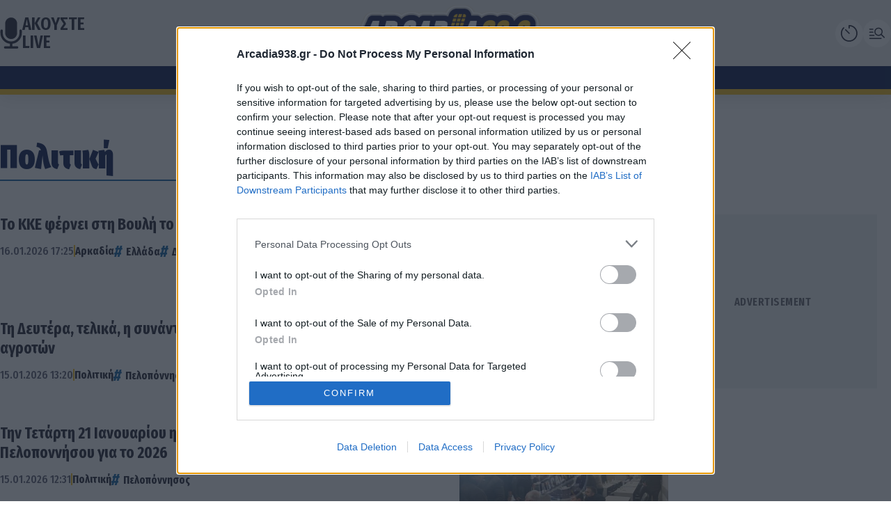

--- FILE ---
content_type: text/html; charset=UTF-8
request_url: https://www.arcadia938.gr/index.php/politiki/24931-pithano-senario-ypopsifiotitas-vlasi-gia-thn-perifereia
body_size: 172806
content:
<!DOCTYPE html>
<html lang="el">

<head>
    <base href="https://www.arcadia938.gr/index.php/" target="_self">
    <meta charset="UTF-8">
    <meta name="viewport" content="width=device-width, initial-scale=1.0">
    <meta http-equiv="X-UA-Compatible" content="ie=edge">
    <meta name="robots" content="max-image-preview:large">
    <meta name="caffeinated" content="false">
            <!--The Meta--><link rel="canonical" href="https://www.arcadia938.gr/index.php/politiki/24931-pithano-senario-ypopsifiotitas-vlasi-gia-thn-perifereia">
<meta name="description" content="Νέα, ειδήσεις και videos για Πολιτική">
<title>Νέα, ειδήσεις και videos για Πολιτική</title>
<meta content="el_GR" property="og:locale">

<meta property="og:title" content="Νέα, ειδήσεις και videos για Πολιτική">
<meta property="og:type" content="website">
<meta property="og:url" content="https://www.arcadia938.gr/index.php/politiki/24931-pithano-senario-ypopsifiotitas-vlasi-gia-thn-perifereia">
<meta property="og:image" content="https://www.arcadia938.gr/index.php/_arcadia/images/og-image.jpg">
<meta property="og:image:url" content="https://www.arcadia938.gr/index.php/_arcadia/images/og-image.jpg">
<meta property="og:image:secure_url" content="https://www.arcadia938.gr/index.php/_arcadia/images/og-image.jpg">
<meta property="og:image:width" content="1200">
<meta property="og:image:height" content="630">
<meta property="og:description" content="Νέα, ειδήσεις και videos για Πολιτική">
<meta name="twitter:card" content="summary_large_image">
<meta name="twitter:title" content="Νέα, ειδήσεις και videos για Πολιτική">
<meta name="twitter:description" content="Νέα, ειδήσεις και videos για Πολιτική">
<meta name="twitter:image" content="https://www.arcadia938.gr/index.php/_arcadia/images/og-image.jpg">
<meta name="twitter:url" content="https://www.arcadia938.gr/index.php/politiki/24931-pithano-senario-ypopsifiotitas-vlasi-gia-thn-perifereia">
<!--End of Meta-->
    
            <meta name="csrf-token" content="BCfkJOnVltreVlD1TQIj9bNrVSyKc7PMsndqAou5"><script>
    window.timers = window.timers || [];

    function startInterval(key, callback, delay) {
        // If an interval with the same key already exists, clear it
        if (window.timers[key]) {
            clearInterval(window.timers[key]);
        }
        // Start a new interval and store its ID in the timers object
        window.timers[key] = setInterval(callback, delay);
    }

    var lastCheck = new Date();

    var caffeineSendDrip = function () {
        var ajax = window.XMLHttpRequest
            ? new XMLHttpRequest
            : new ActiveXObject('Microsoft.XMLHTTP');

        ajax.onreadystatechange = function () {
            if (ajax.readyState === 4 && ajax.status === 204) {
                lastCheck = new Date();
            }
        };

        ajax.open('GET', 'https://www.arcadia938.gr/admin/genealabs/laravel-caffeine/drip');
        ajax.setRequestHeader('X-Requested-With', 'XMLHttpRequest');
        ajax.send();
    };

    var caffeineReload = function () {
        if (new Date() - lastCheck >= 7082000) {
            setTimeout(function () {
                location.reload();
            },  Math.max(0, 2000 - 500) )
        }
    };

    startInterval('dripTimer', caffeineSendDrip, 300000);

    if (2000 > 0) {
        startInterval('ageTimer', caffeineReload, 2000);
    }
</script>
            
    <link rel="preconnect" href="https://fonts.googleapis.com">
    <link rel="preconnect" href="https://fonts.gstatic.com" crossorigin>
    <link rel="preconnect" href="//www.googletagmanager.com" crossorigin>
    <link rel="preconnect" href="//www.youtube.com" crossorigin>

    <link rel="dns-prefetch" href="//www.googletagmanager.com">
    <link rel="dns-prefetch" href="//www.googletagservices.com">
    <link rel="dns-prefetch" href="//www.google-analytics.com">
    <link rel="dns-prefetch" href="//imasdk.googleapis.com">

    <link rel="dns-prefetch" href="//www.arcadia938.gr">

    
    <link rel="manifest" href="/manifest.webmanifest">
    <meta name="theme-color" media="(prefers-color-scheme: light)" content="white">
    <meta name="theme-color" media="(prefers-color-scheme: dark)" content="black">

    
    <link
    href="https://fonts.googleapis.com/css2?family=Fira+Sans+Extra+Condensed:ital,wght@0,300;0,400;0,500;0,600;0,700;0,800;0,900;1,400;1,600;1,700&display=swap"
    rel="stylesheet">

<style>
    /* greek-ext */
    @font-face {
        font-family: 'Open Sans';
        font-style: normal;
        font-weight: 400;
        font-stretch: 100%;
        font-display: swap;
        src: url(https://fonts.gstatic.com/s/opensans/v36/memvYaGs126MiZpBA-UvWbX2vVnXBbObj2OVTSOmu0SC55K5gw.woff2) format('woff2');
        unicode-range: U+1F00-1FFF;
    }

    /* greek */
    @font-face {
        font-family: 'Open Sans';
        font-style: normal;
        font-weight: 400;
        font-stretch: 100%;
        font-display: swap;
        src: url(https://fonts.gstatic.com/s/opensans/v36/memvYaGs126MiZpBA-UvWbX2vVnXBbObj2OVTSymu0SC55K5gw.woff2) format('woff2');
        unicode-range: U+0370-03FF;
    }

    /* latin-ext */
    @font-face {
        font-family: 'Open Sans';
        font-style: normal;
        font-weight: 400;
        font-stretch: 100%;
        font-display: swap;
        src: url(https://fonts.gstatic.com/s/opensans/v36/memvYaGs126MiZpBA-UvWbX2vVnXBbObj2OVTSGmu0SC55K5gw.woff2) format('woff2');
        unicode-range: U+0100-02AF, U+0304, U+0308, U+0329, U+1E00-1E9F, U+1EF2-1EFF, U+2020, U+20A0-20AB, U+20AD-20CF, U+2113, U+2C60-2C7F, U+A720-A7FF;
    }

    /* latin */
    @font-face {
        font-family: 'Open Sans';
        font-style: normal;
        font-weight: 400;
        font-stretch: 100%;
        font-display: swap;
        src: url(https://fonts.gstatic.com/s/opensans/v36/memvYaGs126MiZpBA-UvWbX2vVnXBbObj2OVTS-mu0SC55I.woff2) format('woff2');
        unicode-range: U+0000-00FF, U+0131, U+0152-0153, U+02BB-02BC, U+02C6, U+02DA, U+02DC, U+0304, U+0308, U+0329, U+2000-206F, U+2074, U+20AC, U+2122, U+2191, U+2193, U+2212, U+2215, U+FEFF, U+FFFD;
    }

    /* greek-ext */
    @font-face {
        font-family: 'Open Sans';
        font-style: normal;
        font-weight: 700;
        font-stretch: 100%;
        font-display: swap;
        src: url(https://fonts.gstatic.com/s/opensans/v36/memvYaGs126MiZpBA-UvWbX2vVnXBbObj2OVTSOmu0SC55K5gw.woff2) format('woff2');
        unicode-range: U+1F00-1FFF;
    }

    /* greek */
    @font-face {
        font-family: 'Open Sans';
        font-style: normal;
        font-weight: 700;
        font-stretch: 100%;
        font-display: swap;
        src: url(https://fonts.gstatic.com/s/opensans/v36/memvYaGs126MiZpBA-UvWbX2vVnXBbObj2OVTSymu0SC55K5gw.woff2) format('woff2');
        unicode-range: U+0370-03FF;
    }

    /* latin-ext */
    @font-face {
        font-family: 'Open Sans';
        font-style: normal;
        font-weight: 700;
        font-stretch: 100%;
        font-display: swap;
        src: url(https://fonts.gstatic.com/s/opensans/v36/memvYaGs126MiZpBA-UvWbX2vVnXBbObj2OVTSGmu0SC55K5gw.woff2) format('woff2');
        unicode-range: U+0100-02AF, U+0304, U+0308, U+0329, U+1E00-1E9F, U+1EF2-1EFF, U+2020, U+20A0-20AB, U+20AD-20CF, U+2113, U+2C60-2C7F, U+A720-A7FF;
    }

    /* latin */
    @font-face {
        font-family: 'Open Sans';
        font-style: normal;
        font-weight: 700;
        font-stretch: 100%;
        font-display: swap;
        src: url(https://fonts.gstatic.com/s/opensans/v36/memvYaGs126MiZpBA-UvWbX2vVnXBbObj2OVTS-mu0SC55I.woff2) format('woff2');
        unicode-range: U+0000-00FF, U+0131, U+0152-0153, U+02BB-02BC, U+02C6, U+02DA, U+02DC, U+0304, U+0308, U+0329, U+2000-206F, U+2074, U+20AC, U+2122, U+2191, U+2193, U+2212, U+2215, U+FEFF, U+FFFD;
    }
</style>
    
    <meta name="msapplication-TileColor" content="#FFFFFF">
<meta name="msapplication-TileImage" content="https://arcadia938.cachefly.net/_arcadia/images/favicon/mstile-144x144.png">
<meta name="msapplication-square70x70logo" content="https://arcadia938.cachefly.net/_arcadia/images/favicon/mstile-70x70.png">
<meta name="msapplication-square150x150logo" content="https://arcadia938.cachefly.net/_arcadia/images/favicon/mstile-150x150.png">
<meta name="msapplication-wide310x150logo" content="https://arcadia938.cachefly.net/_arcadia/images/favicon/mstile-310x150.png">
<meta name="msapplication-square310x310logo" content="https://arcadia938.cachefly.net/_arcadia/images/favicon/mstile-310x310.png">
<link rel="apple-touch-icon-precomposed" sizes="57x57" href="https://arcadia938.cachefly.net/_arcadia/images/favicon/apple-touch-icon-57x57.png">
<link rel="apple-touch-icon-precomposed" sizes="114x114" href="https://arcadia938.cachefly.net/_arcadia/images/favicon/apple-touch-icon-114x114.png">
<link rel="apple-touch-icon-precomposed" sizes="72x72" href="https://arcadia938.cachefly.net/_arcadia/images/favicon/apple-touch-icon-72x72.png">
<link rel="apple-touch-icon-precomposed" sizes="144x144" href="https://arcadia938.cachefly.net/_arcadia/images/favicon/apple-touch-icon-144x144.png">
<link rel="apple-touch-icon-precomposed" sizes="60x60" href="https://arcadia938.cachefly.net/_arcadia/images/favicon/apple-touch-icon-60x60.png">
<link rel="apple-touch-icon-precomposed" sizes="120x120" href="https://arcadia938.cachefly.net/_arcadia/images/favicon/apple-touch-icon-120x120.png">
<link rel="apple-touch-icon-precomposed" sizes="76x76" href="https://arcadia938.cachefly.net/_arcadia/images/favicon/apple-touch-icon-76x76.png">
<link rel="apple-touch-icon-precomposed" sizes="152x152" href="https://arcadia938.cachefly.net/_arcadia/images/favicon/apple-touch-icon-152x152.png">
<link rel="icon" type="image/png" sizes="196x196" href="https://arcadia938.cachefly.net/_arcadia/images/favicon/favicon-196x196.png">
<link rel="icon" type="image/png" sizes="96x96" href="https://arcadia938.cachefly.net/_arcadia/images/favicon/favicon-96x96.png">
<link rel="icon" type="image/png" sizes="32x32" href="https://arcadia938.cachefly.net/_arcadia/images/favicon/favicon-32x32.png">
<link rel="icon" type="image/png" sizes="16x16" href="https://arcadia938.cachefly.net/_arcadia/images/favicon/favicon-16x16.png">
<link rel="icon" type="image/png" sizes="128x128" href="https://arcadia938.cachefly.net/_arcadia/images/favicon/favicon-128.png">

<link rel="shortcut icon" type="image/x-icon" href="https://arcadia938.cachefly.net/_arcadia/images/favicon/favicon.ico">
    
    <link href="https://www.arcadia938.gr/_arcadia/css/final-app.css?id=e5f9d528e2197a7dc93409b4d9b8a961" rel="stylesheet">

            <link rel="alternate" type="application/rss+xml" href="https://www.arcadia938.gr/index.php/feed" title="arcadia938.gr">
    <link rel="alternate" type="application/atom+xml" href="https://www.arcadia938.gr/index.php/feed/atom" title="arcadia938.gr">
    <link rel="alternate" type="application/atom+xml" href="https://www.arcadia938.gr/index.php/feed/gnomes" title="arcadia938.gr - Γνώμες">
    <link rel="alternate" type="application/atom+xml" href="https://www.arcadia938.gr/index.php/feed/life" title="arcadia938.gr - LIFE">
    <link rel="alternate" type="application/atom+xml" href="https://www.arcadia938.gr/index.php/feed/sports" title="arcadia938.gr - ΑΘλητικά">
    
    <script>
        document.documentElement.className = '';
        const userAgent = navigator.userAgent || navigator.vendor || window.opera;
        const chromeVersion = (function() {
            const chromeUA = navigator.userAgent.match(/Chrom(e|ium)\/([0-9]+)\./);
            return (chromeUA) ? parseInt(chromeUA[2], 10) : !1
        })();
        const firefoxVersion = (function() {
            const ffUA = navigator.userAgent.match(/Firefox\/([0-9]+)\./);
            return (ffUA) ? parseInt(ffUA[2], 10) : !1
        })();
        window.detectBots = (function() {
            var bots =
                "(Googlebot|Googlebot-Mobile|Googlebot-Image|Googlebot-Video|Mediapartners-Google|Chrome-Lighthouse|lighthouse|pagespeed|(Google Page Speed Insights)|Bingbot|Applebot|PingdomPageSpeed|GTmetrix|PTST|YLT|Phantomas)";
            var re = new RegExp(bots, 'i');
            if (re.test(userAgent)) {
                return !0
            } else {
                return !1
            }
        })();

        window.flScriptLoader = new function() {
            var loaderQueue = [];

            function scriptDelayed(delay, callback, inId) {
                if (!callback) {
                    return;
                }
                setTimeout(function() {
                    var code = callback().replace(/&lt;/g, '<').replace(/&gt;/g, '>');
                    if (inId) {
                        $('#' + inId).replaceWith($(code));
                    } else {
                        $(code).appendTo($('head'));
                    }
                }, delay);
            }
            this.addOnLoadDelayed = function(delay, callback, inId) {
                loaderQueue.push(() => scriptDelayed(delay, callback, inId));
            }

            window.addEventListener('load', function() {
                for (var i = 0; i < loaderQueue.length; i++) {
                    loaderQueue[i]();
                }
            });
        };

        (function(undefined) {}).call('object' === typeof window && window || 'object' === typeof self && self ||
            'object' === typeof global && global || {});
    </script>

    
    <script src="https://www.arcadia938.gr/_arcadia/js/lazyload/lazyload.min.js" defer></script>

            <!-- InMobi Choice. Consent Manager Tag v3.0 (for TCF 2.2) -->
<script type="text/javascript" async=true>
(function() {
  var host = window.location.hostname;
  var element = document.createElement('script');
  var firstScript = document.getElementsByTagName('script')[0];
  var url = 'https://cmp.inmobi.com'
    .concat('/choice/', '1h9gqY5LajxNY', '/', host, '/choice.js?tag_version=V3');
  var uspTries = 0;
  var uspTriesLimit = 3;
  element.async = true;
  element.type = 'text/javascript';
  element.src = url;

  firstScript.parentNode.insertBefore(element, firstScript);

  function makeStub() {
    var TCF_LOCATOR_NAME = '__tcfapiLocator';
    var queue = [];
    var win = window;
    var cmpFrame;

    function addFrame() {
      var doc = win.document;
      var otherCMP = !!(win.frames[TCF_LOCATOR_NAME]);

      if (!otherCMP) {
        if (doc.body) {
          var iframe = doc.createElement('iframe');

          iframe.style.cssText = 'display:none';
          iframe.name = TCF_LOCATOR_NAME;
          doc.body.appendChild(iframe);
        } else {
          setTimeout(addFrame, 5);
        }
      }
      return !otherCMP;
    }

    function tcfAPIHandler() {
      var gdprApplies;
      var args = arguments;

      if (!args.length) {
        return queue;
      } else if (args[0] === 'setGdprApplies') {
        if (
          args.length > 3 &&
          args[2] === 2 &&
          typeof args[3] === 'boolean'
        ) {
          gdprApplies = args[3];
          if (typeof args[2] === 'function') {
            args[2]('set', true);
          }
        }
      } else if (args[0] === 'ping') {
        var retr = {
          gdprApplies: gdprApplies,
          cmpLoaded: false,
          cmpStatus: 'stub'
        };

        if (typeof args[2] === 'function') {
          args[2](retr);
        }
      } else {
        if(args[0] === 'init' && typeof args[3] === 'object') {
          args[3] = Object.assign(args[3], { tag_version: 'V3' });
        }
        queue.push(args);
      }
    }

    function postMessageEventHandler(event) {
      var msgIsString = typeof event.data === 'string';
      var json = {};

      try {
        if (msgIsString) {
          json = JSON.parse(event.data);
        } else {
          json = event.data;
        }
      } catch (ignore) {}

      var payload = json.__tcfapiCall;

      if (payload) {
        window.__tcfapi(
          payload.command,
          payload.version,
          function(retValue, success) {
            var returnMsg = {
              __tcfapiReturn: {
                returnValue: retValue,
                success: success,
                callId: payload.callId
              }
            };
            if (msgIsString) {
              returnMsg = JSON.stringify(returnMsg);
            }
            if (event && event.source && event.source.postMessage) {
              event.source.postMessage(returnMsg, '*');
            }
          },
          payload.parameter
        );
      }
    }

    while (win) {
      try {
        if (win.frames[TCF_LOCATOR_NAME]) {
          cmpFrame = win;
          break;
        }
      } catch (ignore) {}

      if (win === window.top) {
        break;
      }
      win = win.parent;
    }
    if (!cmpFrame) {
      addFrame();
      win.__tcfapi = tcfAPIHandler;
      win.addEventListener('message', postMessageEventHandler, false);
    }
  };

  makeStub();

  function makeGppStub() {
    const CMP_ID = 10;
    const SUPPORTED_APIS = [
      '2:tcfeuv2',
      '6:uspv1',
      '7:usnatv1',
      '8:usca',
      '9:usvav1',
      '10:uscov1',
      '11:usutv1',
      '12:usctv1'
    ];

    window.__gpp_addFrame = function (n) {
      if (!window.frames[n]) {
        if (document.body) {
          var i = document.createElement("iframe");
          i.style.cssText = "display:none";
          i.name = n;
          document.body.appendChild(i);
        } else {
          window.setTimeout(window.__gpp_addFrame, 10, n);
        }
      }
    };
    window.__gpp_stub = function () {
      var b = arguments;
      __gpp.queue = __gpp.queue || [];
      __gpp.events = __gpp.events || [];

      if (!b.length || (b.length == 1 && b[0] == "queue")) {
        return __gpp.queue;
      }

      if (b.length == 1 && b[0] == "events") {
        return __gpp.events;
      }

      var cmd = b[0];
      var clb = b.length > 1 ? b[1] : null;
      var par = b.length > 2 ? b[2] : null;
      if (cmd === "ping") {
        clb(
          {
            gppVersion: "1.1", // must be “Version.Subversion”, current: “1.1”
            cmpStatus: "stub", // possible values: stub, loading, loaded, error
            cmpDisplayStatus: "hidden", // possible values: hidden, visible, disabled
            signalStatus: "not ready", // possible values: not ready, ready
            supportedAPIs: SUPPORTED_APIS, // list of supported APIs
            cmpId: CMP_ID, // IAB assigned CMP ID, may be 0 during stub/loading
            sectionList: [],
            applicableSections: [-1],
            gppString: "",
            parsedSections: {},
          },
          true
        );
      } else if (cmd === "addEventListener") {
        if (!("lastId" in __gpp)) {
          __gpp.lastId = 0;
        }
        __gpp.lastId++;
        var lnr = __gpp.lastId;
        __gpp.events.push({
          id: lnr,
          callback: clb,
          parameter: par,
        });
        clb(
          {
            eventName: "listenerRegistered",
            listenerId: lnr, // Registered ID of the listener
            data: true, // positive signal
            pingData: {
              gppVersion: "1.1", // must be “Version.Subversion”, current: “1.1”
              cmpStatus: "stub", // possible values: stub, loading, loaded, error
              cmpDisplayStatus: "hidden", // possible values: hidden, visible, disabled
              signalStatus: "not ready", // possible values: not ready, ready
              supportedAPIs: SUPPORTED_APIS, // list of supported APIs
              cmpId: CMP_ID, // list of supported APIs
              sectionList: [],
              applicableSections: [-1],
              gppString: "",
              parsedSections: {},
            },
          },
          true
        );
      } else if (cmd === "removeEventListener") {
        var success = false;
        for (var i = 0; i < __gpp.events.length; i++) {
          if (__gpp.events[i].id == par) {
            __gpp.events.splice(i, 1);
            success = true;
            break;
          }
        }
        clb(
          {
            eventName: "listenerRemoved",
            listenerId: par, // Registered ID of the listener
            data: success, // status info
            pingData: {
              gppVersion: "1.1", // must be “Version.Subversion”, current: “1.1”
              cmpStatus: "stub", // possible values: stub, loading, loaded, error
              cmpDisplayStatus: "hidden", // possible values: hidden, visible, disabled
              signalStatus: "not ready", // possible values: not ready, ready
              supportedAPIs: SUPPORTED_APIS, // list of supported APIs
              cmpId: CMP_ID, // CMP ID
              sectionList: [],
              applicableSections: [-1],
              gppString: "",
              parsedSections: {},
            },
          },
          true
        );
      } else if (cmd === "hasSection") {
        clb(false, true);
      } else if (cmd === "getSection" || cmd === "getField") {
        clb(null, true);
      }
      //queue all other commands
      else {
        __gpp.queue.push([].slice.apply(b));
      }
    };
    window.__gpp_msghandler = function (event) {
      var msgIsString = typeof event.data === "string";
      try {
        var json = msgIsString ? JSON.parse(event.data) : event.data;
      } catch (e) {
        var json = null;
      }
      if (typeof json === "object" && json !== null && "__gppCall" in json) {
        var i = json.__gppCall;
        window.__gpp(
          i.command,
          function (retValue, success) {
            var returnMsg = {
              __gppReturn: {
                returnValue: retValue,
                success: success,
                callId: i.callId,
              },
            };
            event.source.postMessage(msgIsString ? JSON.stringify(returnMsg) : returnMsg, "*");
          },
          "parameter" in i ? i.parameter : null,
          "version" in i ? i.version : "1.1"
        );
      }
    };
    if (!("__gpp" in window) || typeof window.__gpp !== "function") {
      window.__gpp = window.__gpp_stub;
      window.addEventListener("message", window.__gpp_msghandler, false);
      window.__gpp_addFrame("__gppLocator");
    }
  };

  makeGppStub();

  var uspStubFunction = function() {
    var arg = arguments;
    if (typeof window.__uspapi !== uspStubFunction) {
      setTimeout(function() {
        if (typeof window.__uspapi !== 'undefined') {
          window.__uspapi.apply(window.__uspapi, arg);
        }
      }, 500);
    }
  };

  var checkIfUspIsReady = function() {
    uspTries++;
    if (window.__uspapi === uspStubFunction && uspTries < uspTriesLimit) {
      console.warn('USP is not accessible');
    } else {
      clearInterval(uspInterval);
    }
  };

  if (typeof window.__uspapi === 'undefined') {
    window.__uspapi = uspStubFunction;
    var uspInterval = setInterval(checkIfUspIsReady, 6000);
  }
})();
</script>
<!-- End InMobi Choice. Consent Manager Tag v3.0 (for TCF 2.2) -->

<!-- Google Tag Manager -->
<script>(function(w,d,s,l,i){w[l]=w[l]||[];w[l].push({'gtm.start':
new Date().getTime(),event:'gtm.js'});var f=d.getElementsByTagName(s)[0],
j=d.createElement(s),dl=l!='dataLayer'?'&l='+l:'';j.async=true;j.src=
'https://www.googletagmanager.com/gtm.js?id='+i+dl;f.parentNode.insertBefore(j,f);
})(window,document,'script','dataLayer','GTM-KCX35K8J');</script>
<!-- End Google Tag Manager -->

<script async src="https://pagead2.googlesyndication.com/pagead/js/adsbygoogle.js?client=ca-pub-2515628266321268"
     crossorigin="anonymous"></script>
    
        
            <script type="application/ld+json">{"@context":"https://schema.org","@graph":[{"@type":"CollectionPage","id":"https://www.arcadia938.gr/politiki/#webpage","url":"https://www.arcadia938.gr/politiki","name":"Πολιτική","inLanguage":"el","isPartOf":{"@type":"WebPage","id":"https://www.arcadia938.gr","headline":"Αρκαδία 93.8 | Αντικειμενική Ενημέρωση | Ειδήσεις","description":"Το arcadia938.gr σας ενημερώνει καθημερινά με ειδήσεις.","name":"arcadia938.gr","inLanguage":"el","sameAs":[["https://www.facebook.com/arcadia938"],["https://twitter.com/RadioArcadia938"],["https://www.instagram.com/radio_arcadia_938"]],"url":"https://www.arcadia938.gr","image":{"@type":"ImageObject","url":"https://www.arcadia938.gr/_arcadia/images/logos/logo.png","width":"135","height":"70"}}},{"@type":"WebPage","id":"https://www.arcadia938.gr","headline":"Αρκαδία 93.8 | Αντικειμενική Ενημέρωση | Ειδήσεις","description":"Το arcadia938.gr σας ενημερώνει καθημερινά με ειδήσεις.","name":"arcadia938.gr","inLanguage":"el","sameAs":[["https://www.facebook.com/arcadia938"],["https://twitter.com/RadioArcadia938"],["https://www.instagram.com/radio_arcadia_938"]],"url":"https://www.arcadia938.gr","image":{"@type":"ImageObject","url":"https://www.arcadia938.gr/_arcadia/images/logos/logo.png","width":"135","height":"70"}}]}</script>
    
        <link href="https://www.arcadia938.gr/_arcadia/css/pages/category-page.css?id=3be649d62c52c08849529c9d3cf74300" rel="stylesheet">
</head>

<body class="">
            <!-- Google Tag Manager (noscript) -->
<noscript><iframe src="https://www.googletagmanager.com/ns.html?id=GTM-KCX35K8J"
height="0" width="0" style="display:none;visibility:hidden"></iframe></noscript>
<!-- End Google Tag Manager (noscript) -->
    
    
    <div id="dsonyir4uq3LUcwVo48DRGEPFvjxE1XH"></div>




    
    <header class="header-main header-related ">
    <div class="header-outer-wrapper position-relative">
        <div class="header-wrapper">
            <div class="container d-flex justify-content-between align-items-center gap-3">
                <div class="left-content">
                    <div>
                        <a href="/radio" class="radio-page-link" title="ΑΚΟΥΣΤΕ LIVE" target="_blank">
                            <svg width="36" height="50" viewBox="0 0 36 50" fill="none"
    xmlns="http://www.w3.org/2000/svg">
    <path d="M18.0001 34.6145C20.6447 34.6145 22.9079 33.673 24.7908 31.7908C26.6734 29.9086 27.6148 27.6443 27.6148 25V9.61565C27.6148 6.97128 26.6741 4.70789 24.7908 2.82476C22.9079 0.942042 20.6447 0 18.0001 0C15.3558 0 13.0923 0.942042 11.2093 2.82476C9.32618 4.70758 8.38477 6.97128 8.38477 9.61565V25C8.38477 27.6442 9.3266 29.9086 11.2093 31.7908C13.092 33.673 15.3558 34.6145 18.0001 34.6145Z" fill="currentColor"/>
    <path d="M34.7364 19.8015C34.3569 19.4209 33.9052 19.2305 33.3843 19.2305C32.864 19.2305 32.4133 19.4209 32.0323 19.8015C31.652 20.1821 31.4617 20.6327 31.4617 21.1534V24.9998C31.4617 28.7058 30.1443 31.8757 27.51 34.5098C24.8766 37.1441 21.7063 38.4612 18.0001 38.4612C14.2941 38.4612 11.1241 37.1441 8.48973 34.5098C5.85567 31.8764 4.53875 28.7059 4.53875 24.9998V21.1534C4.53875 20.6327 4.34836 20.1821 3.9679 19.8015C3.58723 19.4209 3.137 19.2305 2.61583 19.2305C2.09466 19.2305 1.6439 19.4209 1.26344 19.8015C0.882665 20.1821 0.692383 20.6327 0.692383 21.1534V24.9998C0.692383 29.4269 2.17001 33.2782 5.12443 36.5531C8.07896 39.828 11.7298 41.7059 16.077 42.1864V46.1531H8.3848C7.86394 46.1531 7.41329 46.3437 7.03272 46.7244C6.65205 47.1047 6.46167 47.5556 6.46167 48.0765C6.46167 48.5965 6.65205 49.0482 7.03272 49.4285C7.41329 49.8089 7.86394 49.9998 8.3848 49.9998H27.6149C28.1357 49.9998 28.587 49.809 28.967 49.4285C29.3481 49.0483 29.5386 48.5966 29.5386 48.0765C29.5386 47.5557 29.3481 47.1049 28.967 46.7244C28.5871 46.3437 28.1358 46.1531 27.6149 46.1531H19.9237V42.1864C24.2702 41.7059 27.9207 39.828 30.8755 36.5531C33.8304 33.2782 35.3084 29.4269 35.3084 24.9998V21.1534C35.3084 20.6328 35.1176 20.1825 34.7364 19.8015Z" fill="currentColor"/>
</svg>
                            <span>
                                ΑΚΟΥΣΤΕ LIVE
                            </span>
                        </a>
                    </div>
                </div>

                <div class="logo-div text-center flex-shrink-0">
                                            <a href="/" class="logo-el d-inline-block" title="Arcadia 93.8 Λογότυπο">
                            <img src="https://arcadia938.cachefly.net/_arcadia/images/logos/logo.png" alt="Arcadia 93.8 Λογότυπο">


                        </a>
                                    </div>
                <div class="right-content d-flex align-items-center justify-content-end gap-3">
                    <div class="buttons-div position-relative d-none d-lg-inline-block">
                        <a href="/roi-eidiseon"
                            class="roi-button" title="Ροή ειδήσεων">
                            <svg width="96" height="96" viewBox="0 0 96 96" fill="none" xmlns="http://www.w3.org/2000/svg">
    <g>
        <path class="circle-rect"
            d="M48 96C74.5097 96 96 74.5097 96 48C96 21.4903 74.5097 0 48 0C21.4903 0 0 21.4903 0 48C0 74.5097 21.4903 96 48 96Z"
            fill="white" />
        <path class="not-circle-rect"
            d="M47.7181 19C47.1736 19 46.6514 19.2163 46.2664 19.6013C45.8814 19.9863 45.6651 20.5085 45.6651 21.053V29.263C45.6591 29.5364 45.7077 29.8082 45.8081 30.0625C45.9086 30.3168 46.0588 30.5484 46.25 30.7439C46.4412 30.9393 46.6695 31.0946 46.9215 31.2007C47.1735 31.3067 47.4442 31.3613 47.7176 31.3613C47.991 31.3613 48.2617 31.3067 48.5137 31.2007C48.7657 31.0946 48.994 30.9393 49.1852 30.7439C49.3764 30.5484 49.5266 30.3168 49.6271 30.0625C49.7275 29.8082 49.7761 29.5364 49.7701 29.263V23.209C55.3571 23.6798 60.6159 26.0437 64.6767 29.9097C68.7374 33.7757 71.3567 38.9121 72.1013 44.4692C72.8458 50.0263 71.671 55.671 68.7712 60.4696C65.8713 65.2682 61.4202 68.9331 56.1543 70.858C50.8883 72.7828 45.123 72.8523 39.8121 71.055C34.5013 69.2576 29.9631 65.7011 26.9485 60.9738C23.9338 56.2465 22.6232 50.6317 23.2336 45.0583C23.844 39.4848 26.3387 34.2868 30.3051 30.324C30.5072 30.1363 30.6694 29.9097 30.7819 29.6579C30.8945 29.4061 30.9551 29.1342 30.9602 28.8584C30.9652 28.5826 30.9147 28.3086 30.8115 28.0528C30.7083 27.797 30.5545 27.5647 30.3595 27.3696C30.1645 27.1746 29.9321 27.0209 29.6763 26.9177C29.4205 26.8144 29.1465 26.7639 28.8707 26.7689C28.595 26.774 28.323 26.8346 28.0712 26.9472C27.8194 27.0597 27.5928 27.2219 27.4051 27.424C22.7075 32.126 19.7856 38.3113 19.1371 44.9261C18.4886 51.5409 20.1538 58.1759 23.8489 63.7006C27.5439 69.2253 33.0403 73.2979 39.4014 75.2246C45.7625 77.1512 52.5949 76.8126 58.7344 74.2665C64.8739 71.7204 69.9406 67.1243 73.0714 61.2613C76.2021 55.3983 77.2031 48.6312 75.9038 42.1129C74.6045 35.5947 71.0853 29.7285 65.9458 25.514C60.8064 21.2996 54.3646 18.9975 47.7181 19Z"
            fill="#1D1D2C" />
        <path class="not-circle-rect"
            d="M47.7181 49.788C48.1231 49.7869 48.5188 49.6661 48.8553 49.4407C49.1918 49.2153 49.4541 48.8954 49.6092 48.5212C49.7644 48.1471 49.8053 47.7354 49.727 47.338C49.6487 46.9407 49.4546 46.5753 49.1691 46.288L36.8501 33.968C36.6624 33.7659 36.4358 33.6037 36.184 33.4912C35.9322 33.3786 35.6603 33.318 35.3845 33.3129C35.1087 33.3079 34.8347 33.3584 34.5789 33.4616C34.3231 33.5648 34.0908 33.7186 33.8957 33.9136C33.7007 34.1086 33.547 34.341 33.4438 34.5968C33.3406 34.8526 33.29 35.1266 33.2951 35.4024C33.3001 35.6781 33.3608 35.9501 33.4733 36.2019C33.5859 36.4537 33.748 36.6803 33.9501 36.868L46.2661 49.187C46.4565 49.3776 46.6828 49.5288 46.9318 49.6317C47.1808 49.7347 47.4477 49.7875 47.7171 49.787L47.7181 49.788Z"
            fill="#1D1D2C" />
    </g>
</svg>
                        </a>
                    </div>
                    <div class="buttons-div position-relative">
                        <button type="button" class="menu-trigger" aria-label="Ανοίξτε το μενού">
                            <svg width="96" height="96" viewBox="0 0 96 96" fill="none" xmlns="http://www.w3.org/2000/svg">
    <path class="circle-rect"
        d="M48 96C74.5097 96 96 74.5097 96 48C96 21.4903 74.5097 0 48 0C21.4903 0 0 21.4903 0 48C0 74.5097 21.4903 96 48 96Z"
        fill="white" />
    <g>
        <path class="not-circle-rect"
            d="M64.189 50.9C66.1418 48.4289 67.2097 45.3745 67.222 42.225C67.2226 39.412 66.389 36.6621 64.8266 34.3229C63.2642 31.9837 61.0433 30.1603 58.4446 29.0834C55.8459 28.0066 52.9863 27.7245 50.2273 28.2729C47.4683 28.8213 44.9339 30.1756 42.9446 32.1645C40.9553 34.1533 39.6005 36.6874 39.0515 39.4463C38.5025 42.2052 38.784 45.0649 39.8603 47.6638C40.9366 50.2627 42.7595 52.4841 45.0984 54.047C47.4372 55.6098 50.187 56.444 53 56.444C56.1505 56.4324 59.2061 55.3644 61.678 53.411L71.302 63.034C71.4659 63.2044 71.6621 63.3403 71.8792 63.434C72.0962 63.5276 72.3298 63.577 72.5661 63.5793C72.8025 63.5816 73.037 63.5367 73.2558 63.4473C73.4746 63.3579 73.6734 63.2257 73.8406 63.0586C74.0077 62.8914 74.1399 62.6926 74.2293 62.4738C74.3187 62.255 74.3636 62.0205 74.3613 61.7841C74.359 61.5478 74.3096 61.3142 74.216 61.0971C74.1223 60.8801 73.9864 60.6839 73.816 60.52L64.189 50.9ZM42.334 42.222C42.334 40.1122 42.9596 38.0498 44.1318 36.2956C45.3039 34.5414 46.9699 33.1742 48.9191 32.3669C50.8683 31.5595 53.0132 31.3484 55.0824 31.76C57.1516 32.1717 59.0523 33.1877 60.5441 34.6796C62.0358 36.1716 63.0517 38.0723 63.4632 40.1416C63.8746 42.2108 63.6632 44.3557 62.8557 46.3048C62.0482 48.2539 60.6808 49.9198 58.9265 51.0918C57.1722 52.2638 55.1098 52.8892 53 52.889C50.1711 52.8887 47.4582 51.7648 45.4579 49.7644C43.4577 47.7639 42.334 45.0509 42.334 42.222Z"
            fill="#1D1D2C" />
        <path class="not-circle-rect"
            d="M22.778 45.778H33.444C33.9156 45.778 34.3678 45.5907 34.7012 45.2572C35.0347 44.9238 35.222 44.4716 35.222 44C35.222 43.5284 35.0347 43.0762 34.7012 42.7428C34.3678 42.4093 33.9156 42.222 33.444 42.222H22.778C22.3064 42.222 21.8542 42.4093 21.5208 42.7428C21.1873 43.0762 21 43.5284 21 44C21 44.4716 21.1873 44.9238 21.5208 45.2572C21.8542 45.5907 22.3064 45.778 22.778 45.778Z"
            fill="#1D1D2C" />
        <path class="not-circle-rect"
            d="M22.778 56.445H37.444C37.9156 56.445 38.3678 56.2577 38.7012 55.9242C39.0347 55.5908 39.222 55.1385 39.222 54.667C39.222 54.1954 39.0347 53.7432 38.7012 53.4098C38.3678 53.0763 37.9156 52.889 37.444 52.889H22.778C22.3064 52.889 21.8542 53.0763 21.5208 53.4098C21.1873 53.7432 21 54.1954 21 54.667C21 55.1385 21.1873 55.5908 21.5208 55.9242C21.8542 56.2577 22.3064 56.445 22.778 56.445Z"
            fill="#1D1D2C" />
        <path class="not-circle-rect"
            d="M22.778 67.111H61.888C62.3596 67.111 62.8118 66.9237 63.1452 66.5902C63.4787 66.2568 63.666 65.8045 63.666 65.333C63.666 64.8614 63.4787 64.4092 63.1452 64.0758C62.8118 63.7423 62.3596 63.555 61.888 63.555H22.778C22.3064 63.555 21.8542 63.7423 21.5208 64.0758C21.1873 64.4092 21 64.8614 21 65.333C21 65.8045 21.1873 66.2568 21.5208 66.5902C21.8542 66.9237 22.3064 67.111 22.778 67.111Z"
            fill="#1D1D2C" />
        <path class="not-circle-rect"
            d="M22.778 35.112H33.444C33.9156 35.112 34.3678 34.9247 34.7012 34.5912C35.0347 34.2578 35.222 33.8056 35.222 33.334C35.222 32.8624 35.0347 32.4102 34.7012 32.0768C34.3678 31.7433 33.9156 31.556 33.444 31.556H22.778C22.3064 31.556 21.8542 31.7433 21.5208 32.0768C21.1873 32.4102 21 32.8624 21 33.334C21 33.8056 21.1873 34.2578 21.5208 34.5912C21.8542 34.9247 22.3064 35.112 22.778 35.112Z"
            fill="#1D1D2C" />
    </g>
</svg>
                        </button>
                    </div>
                </div>
            </div>
        </div>
        <div class="desktop-navigation-menu d-none d-lg-block">
            <div class="container">
                <nav class="navigation_menu">
                    <ul class="navigation_menu__list d-flex flex-wrap align-items-center justify-content-center">
                        <li>
                            <a href="/roi-eidiseon"
                                class="menu__link" title="Ροή Ειδήσεων">
                                Ροή Ειδήσεων
                            </a>
                        </li>
                                                                                                                        <li>
                                        <a href="/arcadia-sports" class="menu__link"
                                            title="Arcadia Sports">
                                            Arcadia Sports
                                        </a>
                                    </li>
                                                                                                                                <li>
                                        <a href="/arkadia" class="menu__link"
                                            title="Αρκαδία">
                                            Αρκαδία
                                        </a>
                                    </li>
                                                                                                                                <li>
                                        <a href="/politiki" class="menu__link"
                                            title="Πολιτική">
                                            Πολιτική
                                        </a>
                                    </li>
                                                                                                                                <li>
                                        <a href="/theseis-ergasias" class="menu__link"
                                            title="Θέσεις Eργασίας">
                                            Θέσεις Eργασίας
                                        </a>
                                    </li>
                                                                                                                                <li>
                                        <a href="/arcadia-life" class="menu__link"
                                            title="Arcadia Life">
                                            Arcadia Life
                                        </a>
                                    </li>
                                                                                                                                    </ul>
                </nav>
            </div>
        </div>
    </div>
</header>


<div class="menu-container header-related" tabindex="-1">
    <div class="menu-wrapper">
        <div class="container">
            <div class="logo-search-close">
                <div class="logo-div">
                                            <a href="/" class="logo-el d-inline-block" title="Arcadia 93.8 Λογότυπο">
                            <img src="https://arcadia938.cachefly.net/_arcadia/images/logos/logo.png" alt="Arcadia 93.8 Λογότυπο">


                        </a>
                                    </div>
                <div class="search-related">
                    <div class="search-wrapper d-flex align-items-center w-100 h-100">
                        <div class="container w-100">
                            <form action="/search/term" method="GET">
                                <div class="input-group search-input-group d-flex align-items-center">
                                    <label for="search-input-secondary" class="d-none">Αναζήτηση</label>
                                    <input type="search" name="search_term" id="search-input-secondary"
                                        class="form-control" placeholder="Τι ψάχνετε;" required minlength="3">
                                    <button type="submit" class="search-submit" aria-label="Αναζήτηση">
                                        <svg width="40" height="40" viewBox="0 0 40 40" fill="none" xmlns="http://www.w3.org/2000/svg">
    <g>
        <circle cx="20" cy="20" r="20" fill="white" />
        <path
            d="M18.0494 26.0928C19.837 26.0928 21.5735 25.4963 22.9838 24.3977L28.3045 29.7191C28.7019 30.103 29.3353 30.092 29.7192 29.6945C30.0936 29.3067 30.0936 28.6919 29.7192 28.3042L24.3985 22.9828C27.1243 19.4734 26.4895 14.4186 22.9807 11.6924C19.472 8.96624 14.4179 9.60107 11.6922 13.1104C8.96639 16.6197 9.60113 21.6746 13.1099 24.4007C14.5225 25.4983 16.2606 26.0937 18.0494 26.0928ZM13.7743 13.7718C16.1354 11.4103 19.9635 11.4103 22.3246 13.7717C24.6857 16.1332 24.6858 19.9618 22.3247 22.3233C19.9636 24.6848 16.1355 24.6848 13.7744 22.3234C13.7743 22.3234 13.7743 22.3234 13.7743 22.3233C11.4132 19.9791 11.3993 16.1644 13.7432 13.8029C13.7535 13.7925 13.7639 13.7821 13.7743 13.7718Z"
            fill="#1D1D2C" />
    </g>
</svg>
                                    </button>
                                </div>
                            </form>
                        </div>
                    </div>
                </div>
                <div class="buttons-div position-relative">
                    <button type="button" class="close-button menu-close d-inline-block" aria-label="Κλείσε το μενού">
                        <svg width="40" height="41" viewBox="0 0 40 41" fill="none" xmlns="http://www.w3.org/2000/svg">
    <g>
        <circle cx="20" cy="20.6904" r="20" fill="white" />
        <g>
            <path
                d="M14.586 26.6905C14.4701 26.6905 14.3568 26.6562 14.2605 26.5918C14.1641 26.5274 14.089 26.4359 14.0446 26.3288C14.0003 26.2217 13.9886 26.1039 14.0113 25.9902C14.0339 25.8766 14.0897 25.7721 14.1717 25.6902L24.9998 14.8621C25.1097 14.7522 25.2588 14.6904 25.4142 14.6904C25.5696 14.6904 25.7186 14.7522 25.8285 14.8621C25.9384 14.972 26.0002 15.121 26.0002 15.2764C26.0002 15.4319 25.9384 15.5809 25.8285 15.6908L15.0004 26.5189C14.9461 26.5734 14.8815 26.6166 14.8104 26.6461C14.7392 26.6755 14.663 26.6906 14.586 26.6905Z"
                fill="#1D1D2C" stroke="#1D1D2C" />
            <path
                d="M25.4141 26.6905C25.3372 26.6906 25.2609 26.6755 25.1898 26.6461C25.1187 26.6166 25.0541 26.5734 24.9998 26.5189L14.1716 15.6908C14.0617 15.5809 14 15.4319 14 15.2764C14 15.121 14.0617 14.972 14.1716 14.8621C14.2815 14.7522 14.4306 14.6904 14.586 14.6904C14.7414 14.6904 14.8905 14.7522 15.0004 14.8621L25.8285 25.6902C25.9105 25.7721 25.9663 25.8766 25.9889 25.9902C26.0115 26.1039 25.9999 26.2217 25.9556 26.3288C25.9112 26.4359 25.8361 26.5274 25.7397 26.5918C25.6433 26.6562 25.53 26.6905 25.4141 26.6905Z"
                fill="#1D1D2C" stroke="#1D1D2C" />
        </g>
    </g>
</svg>
                    </button>
                </div>
            </div>

                                            <nav class="navigation_menu">
                    <ul class="navigation_menu__grid">
                                                    
                                                                                                                                                                                                                                                                                                                                                                                                                                                                                                                                                                                                                                                                                                                            
                            <li class="navigation_menu__column">
                                                                    <div class="navigation_menu__item">
                                                                                    <p class="navigation_menu__link">
                                                ΕΙΔΗΣΕΙΣ
                                            </p>
                                                                                                                            <ul
                                                class="navigation_menu__list with-2-columns">
                                                                                                                                                    <li>
                                                        <a href="/arkadia"
                                                            target="_self"
                                                            class="navigation_menu__sublink"
                                                            title="Αρκαδία">
                                                                                                                        <span>Αρκαδία</span>
                                                        </a>
                                                    </li>
                                                                                                    <li>
                                                        <a href="/politiki"
                                                            target="_self"
                                                            class="navigation_menu__sublink"
                                                            title="Πολιτική">
                                                                                                                        <span>Πολιτική</span>
                                                        </a>
                                                    </li>
                                                                                                    <li>
                                                        <a href="/koinonia"
                                                            target="_self"
                                                            class="navigation_menu__sublink"
                                                            title="Κοινωνία">
                                                                                                                        <span>Κοινωνία</span>
                                                        </a>
                                                    </li>
                                                                                                    <li>
                                                        <a href="/astynomiko-reportaz"
                                                            target="_self"
                                                            class="navigation_menu__sublink"
                                                            title="Αστυνομικό ρεπορτάζ">
                                                                                                                        <span>Αστυνομικό ρεπορτάζ</span>
                                                        </a>
                                                    </li>
                                                                                                    <li>
                                                        <a href="/oikonomia"
                                                            target="_self"
                                                            class="navigation_menu__sublink"
                                                            title="Οικονομία">
                                                                                                                        <span>Οικονομία</span>
                                                        </a>
                                                    </li>
                                                                                                    <li>
                                                        <a href="/epicheiriseis"
                                                            target="_self"
                                                            class="navigation_menu__sublink"
                                                            title="Επιχειρήσεις">
                                                                                                                        <span>Επιχειρήσεις</span>
                                                        </a>
                                                    </li>
                                                                                                    <li>
                                                        <a href="/arcadia-life"
                                                            target="_self"
                                                            class="navigation_menu__sublink"
                                                            title="Arcadia Life">
                                                                                                                        <span>Arcadia Life</span>
                                                        </a>
                                                    </li>
                                                                                                    <li>
                                                        <a href="/arcadia-sports"
                                                            target="_self"
                                                            class="navigation_menu__sublink"
                                                            title="Arcadia Sports">
                                                                                                                        <span>Arcadia Sports</span>
                                                        </a>
                                                    </li>
                                                                                                    <li>
                                                        <a href="/stiles"
                                                            target="_self"
                                                            class="navigation_menu__sublink"
                                                            title="Στήλες">
                                                                                                                        <span>Στήλες</span>
                                                        </a>
                                                    </li>
                                                                                            </ul>
                                                                            </div>
                                                            </li>
                                                    
                                                                                                                                                                                                                                                                                                                                                                                                                                                                                                                                                                                                                                                                                                                            
                            <li class="navigation_menu__column">
                                                                    <div class="navigation_menu__item">
                                                                                    <p class="navigation_menu__link">
                                                ΜΗΝ ΤΑ ΧΑΣΕΤΕ
                                            </p>
                                                                                                                            <ul
                                                class="navigation_menu__list with-2-columns">
                                                                                                                                                    <li>
                                                        <a href="/radio"
                                                            target="_self"
                                                            class="navigation_menu__sublink"
                                                            title="Ακούστε live">
                                                                                                                        <span>Ακούστε live</span>
                                                        </a>
                                                    </li>
                                                                                                    <li>
                                                        <a href="/top-20"
                                                            target="_self"
                                                            class="navigation_menu__sublink"
                                                            title="Top 20">
                                                                                                                        <span>Top 20</span>
                                                        </a>
                                                    </li>
                                                                                                    <li>
                                                        <a href="/kairos"
                                                            target="_self"
                                                            class="navigation_menu__sublink"
                                                            title="Καιρός">
                                                                                                                        <span>Καιρός</span>
                                                        </a>
                                                    </li>
                                                                                                    <li>
                                                        <a href="/eortologio-poioi-giortazoyn-simera"
                                                            target="_self"
                                                            class="navigation_menu__sublink"
                                                            title="Εορτολόγιο">
                                                                                                                        <span>Εορτολόγιο</span>
                                                        </a>
                                                    </li>
                                                                                                    <li>
                                                        <a href="/diagonismoi"
                                                            target="_self"
                                                            class="navigation_menu__sublink"
                                                            title="Διαγωνισμοί">
                                                                                                                        <span>Διαγωνισμοί</span>
                                                        </a>
                                                    </li>
                                                                                                    <li>
                                                        <a href="/theseis-ergasias"
                                                            target="_self"
                                                            class="navigation_menu__sublink"
                                                            title="Θέσεις Eργασίας">
                                                                                                                        <span>Θέσεις Eργασίας</span>
                                                        </a>
                                                    </li>
                                                                                                    <li>
                                                        <a href="/afieromata"
                                                            target="_self"
                                                            class="navigation_menu__sublink"
                                                            title="Αφιερώματα">
                                                                                                                        <span>Αφιερώματα</span>
                                                        </a>
                                                    </li>
                                                                                                    <li>
                                                        <a href="/o-kakos-o-nikos"
                                                            target="_self"
                                                            class="navigation_menu__sublink"
                                                            title="Ο κακός ο... Νίκος">
                                                                                                                        <span>Ο κακός ο... Νίκος</span>
                                                        </a>
                                                    </li>
                                                                                                    <li>
                                                        <a href="/ei-eseis-oi-ap-exo"
                                                            target="_self"
                                                            class="navigation_menu__sublink"
                                                            title="Ει εσείς οι απ&#039; έξω">
                                                                                                                        <span>Ει εσείς οι απ&#039; έξω</span>
                                                        </a>
                                                    </li>
                                                                                            </ul>
                                                                            </div>
                                                            </li>
                                            </ul>
                </nav>
            
            <div class="socials-container">
                                    <ul class="socials">
                                                                                <li>
                                <a href="https://www.facebook.com/arcadia938" title="Facebook" target="_blank">
                                    <svg width="32" height="32" viewBox="0 0 32 32" fill="none" xmlns="http://www.w3.org/2000/svg">
    <title>Facebook</title>
    <g>
        <rect width="32" height="32" rx="16" fill="white" />
        <path
            d="M13.5698 25.668H17.4626V15.9149H20.1783L20.4642 12.6527H17.4542V10.7946C17.4542 10.0211 17.6056 9.71841 18.3539 9.71841H20.4642V6.33008H17.7653C14.8646 6.33008 13.5614 7.60806 13.5614 10.0463V12.6527H11.5352V15.957H13.5614V25.668H13.5698Z"
            fill="#011248" />
    </g>
</svg>
                                </a>
                            </li>
                            
                                                                                <li>
                                <a href="https://twitter.com/RadioArcadia938" title="Twitter" target="_blank">
                                    <svg width="32" height="32" viewBox="0 0 32 32" fill="none" xmlns="http://www.w3.org/2000/svg">
    <circle cx="16" cy="16" r="16" fill="white" />
    <path fill-rule="evenodd" clip-rule="evenodd"
        d="M12.5 8H7.1L13.5 17.1L7 24.5H9.1L14.4 18.4L18.7 24.5H24.1L17.5 15L23.7 8H21.6L16.6 13.7L12.5 8ZM19.7 23L10.1 9.5H11.7L21.3 23H19.7Z"
        fill="#011248" />
</svg>
                                </a>
                            </li>
                            
                                                                                <li>
                                <a href="https://www.instagram.com/radio_arcadia_938" title="Instagram" target="_blank">
                                    <svg width="32" height="33" viewBox="0 0 32 33" fill="none" xmlns="http://www.w3.org/2000/svg">
    <title>Instagram</title>
    <g>
        <rect y="0.837402" width="32" height="32" rx="16" fill="white" />
        <g>
            <path
                d="M15.9992 9.64853C18.345 9.64853 18.6224 9.65694 19.5473 9.69898C20.4049 9.74102 20.8673 9.88395 21.1784 10.0017C21.5903 10.1614 21.8762 10.3548 22.1873 10.6575C22.4984 10.9686 22.6834 11.2544 22.8431 11.6664C22.9608 11.9775 23.1038 12.4399 23.1458 13.2975C23.1878 14.2224 23.1962 14.4998 23.1962 16.8456C23.1962 19.1914 23.1878 19.4688 23.1458 20.3937C23.1038 21.2513 22.9608 21.7137 22.8431 22.0248C22.6834 22.4368 22.49 22.7226 22.1873 23.0337C21.8846 23.3364 21.5903 23.5298 21.1784 23.6895C20.8673 23.8072 20.4049 23.9502 19.5473 23.9922C18.6224 24.0342 18.345 24.0426 15.9992 24.0426C13.6534 24.0426 13.376 24.0342 12.4511 23.9922C11.5935 23.9502 11.1311 23.8072 10.82 23.6895C10.408 23.5298 10.1221 23.3364 9.81106 23.0337C9.49997 22.7226 9.315 22.4368 9.15525 22.0248C9.03754 21.7137 8.89461 21.2513 8.85257 20.3937C8.81053 19.4688 8.80212 19.1914 8.80212 16.8456C8.80212 14.4998 8.81053 14.2224 8.85257 13.2975C8.89461 12.4399 9.03754 11.9775 9.15525 11.6664C9.315 11.2544 9.50838 10.9686 9.81106 10.6575C10.1221 10.3464 10.408 10.1614 10.82 10.0017C11.1311 9.88395 11.5935 9.74102 12.4511 9.69898C13.376 9.65694 13.6534 9.64853 15.9992 9.64853ZM15.9992 8.06787C13.6198 8.06787 13.3171 8.07628 12.3838 8.11832C11.4506 8.16036 10.8116 8.3117 10.2567 8.5303C9.67653 8.75731 9.18888 9.05158 8.70123 9.53923C8.21358 10.0269 7.9109 10.5145 7.6923 11.0947C7.47369 11.6496 7.33076 12.2886 7.28873 13.2218C7.24669 14.1551 7.23828 14.4578 7.23828 16.8372C7.23828 19.2166 7.24669 19.5193 7.28873 20.4525C7.33076 21.3858 7.4821 22.0248 7.6923 22.5797C7.91931 23.1598 8.21358 23.6475 8.70123 24.1351C9.18888 24.6228 9.67653 24.9255 10.2567 25.1441C10.8116 25.3627 11.4506 25.5056 12.3838 25.556C13.3171 25.5981 13.6198 25.6065 15.9992 25.6065C18.3786 25.6065 18.6813 25.5981 19.6145 25.556C20.5478 25.514 21.1868 25.3627 21.7417 25.1441C22.3218 24.9171 22.8095 24.6228 23.2971 24.1351C23.7848 23.6475 24.0875 23.1598 24.3061 22.5797C24.5247 22.0248 24.6676 21.3858 24.718 20.4525C24.7601 19.5193 24.7685 19.2166 24.7685 16.8372C24.7685 14.4578 24.7601 14.1551 24.718 13.2218C24.676 12.2886 24.5247 11.6496 24.3061 11.0947C24.079 10.5145 23.7848 10.0269 23.2971 9.53923C22.8095 9.05158 22.3218 8.7489 21.7417 8.5303C21.1868 8.3117 20.5478 8.16876 19.6145 8.11832C18.6813 8.07628 18.3786 8.06787 15.9992 8.06787Z"
                fill="#011248" />
            <path
                d="M15.9988 12.3315C13.5101 12.3315 11.4922 14.3494 11.4922 16.8381C11.4922 19.3268 13.5101 21.3447 15.9988 21.3447C18.4875 21.3447 20.5053 19.3268 20.5053 16.8381C20.5053 14.3494 18.4875 12.3315 15.9988 12.3315ZM15.9988 19.764C14.3845 19.764 13.0728 18.4524 13.0728 16.8381C13.0728 15.2238 14.3845 13.9122 15.9988 13.9122C17.613 13.9122 18.9247 15.2238 18.9247 16.8381C18.9247 18.4524 17.613 19.764 15.9988 19.764Z"
                fill="#011248" />
            <path
                d="M21.7328 12.154C21.7328 12.7341 21.262 13.205 20.6818 13.205C20.1017 13.205 19.6309 12.7341 19.6309 12.154C19.6309 11.5739 20.1017 11.103 20.6818 11.103C21.262 11.103 21.7328 11.5739 21.7328 12.154Z"
                fill="#011248" />
        </g>
    </g>
</svg>
                                </a>
                            </li>
                            
                                                                                <li>
                                <a href="https://www.youtube.com/@arcadia938" title="Youtube" target="_blank">
                                    <svg width="32" height="33" viewBox="0 0 32 33" fill="none" xmlns="http://www.w3.org/2000/svg">
    <title>Youtube</title>
    <g>
        <rect y="0.837402" width="32" height="32" rx="16" fill="white" />
        <g>
            <path
                d="M25.6408 11.9593C25.4095 11.087 24.7289 10.3998 23.8632 10.1685C22.2905 9.74561 15.9996 9.74561 15.9996 9.74561C15.9996 9.74561 9.70214 9.74561 8.13603 10.1685C7.27037 10.3998 6.58974 11.087 6.35846 11.9593C5.93555 13.5386 5.93555 16.836 5.93555 16.836C5.93555 16.836 5.93555 20.1335 6.35846 21.7128C6.58974 22.5851 7.27037 23.2723 8.13603 23.5036C9.70875 23.9265 15.9996 23.9265 15.9996 23.9265C15.9996 23.9265 22.2971 23.9265 23.8632 23.5036C24.7289 23.2723 25.4095 22.5851 25.6408 21.7128C26.0637 20.1335 26.0637 16.836 26.0637 16.836C26.0637 16.836 26.0637 13.5386 25.6408 11.9593Z"
                fill="#011248" />
            <path d="M13.9453 19.8236V13.8433L19.2053 16.8367L13.9453 19.8236Z" fill="white" class="yt-inside" />
        </g>
    </g>
</svg>
                                </a>
                            </li>
                            
                                            </ul>
                            </div>
        </div>
    </div>
</div>

    
        
    
    <main id="main">
        
        
            <div class="category-page">
        <div class="container">
            <div class="main-container inner-container">
                <div class="top-content-container">
                                                                                            <div class="not-image-content">
                                <div class="custom-title-wrapper with-border with-icon">
                                    <h1 class="custom-title mb-0">Πολιτική</h1>
                                </div>
                                                                                            </div>
                                                            </div>
            </div>
        </div>

        
        
        <div class="container">
            <div class="row-with-sticky main-wrapper d-flex flex-column flex-lg-row">
                <div class="not-fixed-width-content">
                                            <div class="articles-feed" id="ajax-more">
                                                            
                                <article class="article_card article_category_card">
    <div class="article_card__content">
        <h2 class="article_card__title">
                                <a href="/to-kke-fernei-sti-voyli-to-schediazomeno-aioliko-parko-ston-parnona-16340" class="link-whole" title="Το ΚΚΕ φέρνει στη Βουλή το σχεδιαζόμενο αιολικό πάρκο στον Πάρνωνα">
            
            Το ΚΚΕ φέρνει στη Βουλή το σχεδιαζόμενο αιολικό πάρκο στον Πάρνωνα

            </a>
        </h2>
        <div class="article_card__after_title">
            <div class="article_date_category">
                                    <time datetime="2026-01-16T17:25:00+02:00"
                        class="article_date">16.01.2026 17:25</time>
                    
                                            <a class="article_category" href="/arkadia"
                            title="Αρκαδία">Αρκαδία</a>
                                                </div>
            <div class="tags_categories">
                    <a href="/ellada" title="Ελλάδα">Ελλάδα</a>
                    <a href="/dimos-notias-kynoyrias" title="Δήμος Νότιας Κυνουρίας">Δήμος Νότιας Κυνουρίας</a>
            </div>
        </div>
    </div>
    <div class="article_card__img">
        <picture>
            <source class="lazyload" type="image/webp" data-srcset="https://arcadia938.cachefly.net/index.php/portal-img/art_def_webp/1/kke.jpg"
                srcset="https://arcadia938.cachefly.net/_arcadia/images/placeholder.png" media="(min-width: 576px)">
            <source class="lazyload" type="image/jpeg" data-srcset="https://arcadia938.cachefly.net/index.php/portal-img/art_def/1/kke.jpg"
                srcset="https://arcadia938.cachefly.net/_arcadia/images/placeholder.png" media="(min-width: 576px)">
            <source class="lazyload" type="image/webp" data-srcset="https://arcadia938.cachefly.net/index.php/portal-img/art_xs_webp/1/kke.jpg"
                srcset="https://arcadia938.cachefly.net/_arcadia/images/placeholder.png" media="(max-width: 575px)">
            <source class="lazyload" type="image/jpeg" data-srcset="https://arcadia938.cachefly.net/index.php/portal-img/art_xs/1/kke.jpg"
                srcset="https://arcadia938.cachefly.net/_arcadia/images/placeholder.png" media="(max-width: 575px)">
            <img class="lazyload" data-src="https://arcadia938.cachefly.net/index.php/portal-img/art_def/1/kke.jpg"
                src="https://arcadia938.cachefly.net/_arcadia/images/placeholder.png" alt="Το ΚΚΕ φέρνει στη Βουλή το σχεδιαζόμενο αιολικό πάρκο στον Πάρνωνα" title="Το ΚΚΕ φέρνει στη Βουλή το σχεδιαζόμενο αιολικό πάρκο στον Πάρνωνα"
                width="300" height="150" loading="lazy" decoding="async">
        </picture>
    </div>
</article>

                                                                                                                                                            
                                <article class="article_card article_category_card">
    <div class="article_card__content">
        <h2 class="article_card__title">
                                <a href="/ti-deytera-telika-i-synantisi-mitsotaki-me-ekprosopoys-ton-agroton-16287" class="link-whole" title="Τη Δευτέρα, τελικά, η συνάντηση Μητσοτάκη με εκπροσώπους των αγροτών">
            
            Τη Δευτέρα, τελικά, η συνάντηση Μητσοτάκη με εκπροσώπους των αγροτών

            </a>
        </h2>
        <div class="article_card__after_title">
            <div class="article_date_category">
                                    <time datetime="2026-01-15T13:20:00+02:00"
                        class="article_date">15.01.2026 13:20</time>
                    
                                            <a class="article_category" href="/politiki"
                            title="Πολιτική">Πολιτική</a>
                                                </div>
            <div class="tags_categories">
                    <a href="/peloponnisos" title="Πελοπόννησος">Πελοπόννησος</a>
                    <a href="/ellada" title="Ελλάδα">Ελλάδα</a>
            </div>
        </div>
    </div>
    <div class="article_card__img">
        <picture>
            <source class="lazyload" type="image/webp" data-srcset="https://arcadia938.cachefly.net/index.php/portal-img/art_def_webp/10/trakter-bloka-mploka-nestanh-arkadia-agrotes.jpg?crop=1179,590,1,206"
                srcset="https://arcadia938.cachefly.net/_arcadia/images/placeholder.png" media="(min-width: 576px)">
            <source class="lazyload" type="image/jpeg" data-srcset="https://arcadia938.cachefly.net/index.php/portal-img/art_def/10/trakter-bloka-mploka-nestanh-arkadia-agrotes.jpg?crop=1179,590,1,206"
                srcset="https://arcadia938.cachefly.net/_arcadia/images/placeholder.png" media="(min-width: 576px)">
            <source class="lazyload" type="image/webp" data-srcset="https://arcadia938.cachefly.net/index.php/portal-img/art_xs_webp/10/trakter-bloka-mploka-nestanh-arkadia-agrotes.jpg?crop=884,884,148,0"
                srcset="https://arcadia938.cachefly.net/_arcadia/images/placeholder.png" media="(max-width: 575px)">
            <source class="lazyload" type="image/jpeg" data-srcset="https://arcadia938.cachefly.net/index.php/portal-img/art_xs/10/trakter-bloka-mploka-nestanh-arkadia-agrotes.jpg?crop=884,884,148,0"
                srcset="https://arcadia938.cachefly.net/_arcadia/images/placeholder.png" media="(max-width: 575px)">
            <img class="lazyload" data-src="https://arcadia938.cachefly.net/index.php/portal-img/art_def/10/trakter-bloka-mploka-nestanh-arkadia-agrotes.jpg?crop=1179,590,1,206"
                src="https://arcadia938.cachefly.net/_arcadia/images/placeholder.png" alt="Τη Δευτέρα, τελικά, η συνάντηση Μητσοτάκη με εκπροσώπους των αγροτών" title="Τη Δευτέρα, τελικά, η συνάντηση Μητσοτάκη με εκπροσώπους των αγροτών"
                width="300" height="150" loading="lazy" decoding="async">
        </picture>
    </div>
</article>

                                                                                                                                                            
                                <article class="article_card article_category_card">
    <div class="article_card__content">
        <h2 class="article_card__title">
                                <a href="/tin-tetarti-21-ianoyarioy-i-proti-synedriasi-toy-pe-sy-peloponnisoy-gia-to-2026-16285" class="link-whole" title="Την Τετάρτη 21 Ιανουαρίου η πρώτη συνεδρίαση του Πε.Συ. Πελοποννήσου για το 2026">
            
            Την Τετάρτη 21 Ιανουαρίου η πρώτη συνεδρίαση του Πε.Συ. Πελοποννήσου για το 2026

            </a>
        </h2>
        <div class="article_card__after_title">
            <div class="article_date_category">
                                    <time datetime="2026-01-15T12:31:00+02:00"
                        class="article_date">15.01.2026 12:31</time>
                    
                                            <a class="article_category" href="/politiki"
                            title="Πολιτική">Πολιτική</a>
                                                </div>
            <div class="tags_categories">
                    <a href="/peloponnisos" title="Πελοπόννησος">Πελοπόννησος</a>
            </div>
        </div>
    </div>
    <div class="article_card__img">
        <picture>
            <source class="lazyload" type="image/webp" data-srcset="https://arcadia938.cachefly.net/index.php/portal-img/art_def_webp/10/perifereiako-agrotew.jpg"
                srcset="https://arcadia938.cachefly.net/_arcadia/images/placeholder.png" media="(min-width: 576px)">
            <source class="lazyload" type="image/jpeg" data-srcset="https://arcadia938.cachefly.net/index.php/portal-img/art_def/10/perifereiako-agrotew.jpg"
                srcset="https://arcadia938.cachefly.net/_arcadia/images/placeholder.png" media="(min-width: 576px)">
            <source class="lazyload" type="image/webp" data-srcset="https://arcadia938.cachefly.net/index.php/portal-img/art_xs_webp/10/perifereiako-agrotew.jpg"
                srcset="https://arcadia938.cachefly.net/_arcadia/images/placeholder.png" media="(max-width: 575px)">
            <source class="lazyload" type="image/jpeg" data-srcset="https://arcadia938.cachefly.net/index.php/portal-img/art_xs/10/perifereiako-agrotew.jpg"
                srcset="https://arcadia938.cachefly.net/_arcadia/images/placeholder.png" media="(max-width: 575px)">
            <img class="lazyload" data-src="https://arcadia938.cachefly.net/index.php/portal-img/art_def/10/perifereiako-agrotew.jpg"
                src="https://arcadia938.cachefly.net/_arcadia/images/placeholder.png" alt="Την Τετάρτη 21 Ιανουαρίου η πρώτη συνεδρίαση του Πε.Συ. Πελοποννήσου για το 2026" title="Την Τετάρτη 21 Ιανουαρίου η πρώτη συνεδρίαση του Πε.Συ. Πελοποννήσου για το 2026"
                width="300" height="150" loading="lazy" decoding="async">
        </picture>
    </div>
</article>

                                                                                                                                                            
                                <article class="article_card article_category_card">
    <div class="article_card__content">
        <h2 class="article_card__title">
                                <a href="/epitimos-dimotis-kalamatas-tha-anakirichthi-o-kostas-karamanlis-16277" class="link-whole" title="Επίτιμος δημότης Καλαμάτας θα ανακηρυχθεί ο Κώστας Καραμανλής">
            
            Επίτιμος δημότης Καλαμάτας θα ανακηρυχθεί ο Κώστας Καραμανλής

            </a>
        </h2>
        <div class="article_card__after_title">
            <div class="article_date_category">
                                    <time datetime="2026-01-15T10:18:00+02:00"
                        class="article_date">15.01.2026 10:18</time>
                    
                                            <a class="article_category" href="/politiki"
                            title="Πολιτική">Πολιτική</a>
                                                </div>
            <div class="tags_categories">
                    <a href="/peloponnisos" title="Πελοπόννησος">Πελοπόννησος</a>
            </div>
        </div>
    </div>
    <div class="article_card__img">
        <picture>
            <source class="lazyload" type="image/webp" data-srcset="https://arcadia938.cachefly.net/index.php/portal-img/art_def_webp/1/karamanlis.jpg?crop=3744,1872,0,312"
                srcset="https://arcadia938.cachefly.net/_arcadia/images/placeholder.png" media="(min-width: 576px)">
            <source class="lazyload" type="image/jpeg" data-srcset="https://arcadia938.cachefly.net/index.php/portal-img/art_def/1/karamanlis.jpg?crop=3744,1872,0,312"
                srcset="https://arcadia938.cachefly.net/_arcadia/images/placeholder.png" media="(min-width: 576px)">
            <source class="lazyload" type="image/webp" data-srcset="https://arcadia938.cachefly.net/index.php/portal-img/art_xs_webp/1/karamanlis.jpg?crop=2496,2496,674,0"
                srcset="https://arcadia938.cachefly.net/_arcadia/images/placeholder.png" media="(max-width: 575px)">
            <source class="lazyload" type="image/jpeg" data-srcset="https://arcadia938.cachefly.net/index.php/portal-img/art_xs/1/karamanlis.jpg?crop=2496,2496,674,0"
                srcset="https://arcadia938.cachefly.net/_arcadia/images/placeholder.png" media="(max-width: 575px)">
            <img class="lazyload" data-src="https://arcadia938.cachefly.net/index.php/portal-img/art_def/1/karamanlis.jpg?crop=3744,1872,0,312"
                src="https://arcadia938.cachefly.net/_arcadia/images/placeholder.png" alt="Επίτιμος δημότης Καλαμάτας θα ανακηρυχθεί ο Κώστας Καραμανλής" title="Επίτιμος δημότης Καλαμάτας θα ανακηρυχθεί ο Κώστας Καραμανλής"
                width="300" height="150" loading="lazy" decoding="async">
        </picture>
    </div>
</article>

                                                                                                                                                            
                                <article class="article_card article_category_card">
    <div class="article_card__content">
        <h2 class="article_card__title">
                                <a href="/stin-konstantina-nikolakoy-to-floyri-tis-perifereiakis-epitropis-peloponnisoy-16275" class="link-whole" title="Στην Κωνσταντίνα Νικολάκου το φλουρί΄ της Περιφερειακής Επιτροπής Πελοποννήσου">
            
            Στην Κωνσταντίνα Νικολάκου το φλουρί΄ της Περιφερειακής Επιτροπής Πελοποννήσου

            </a>
        </h2>
        <div class="article_card__after_title">
            <div class="article_date_category">
                                    <time datetime="2026-01-15T10:01:00+02:00"
                        class="article_date">15.01.2026 10:01</time>
                    
                                            <a class="article_category" href="/politiki"
                            title="Πολιτική">Πολιτική</a>
                                                </div>
            <div class="tags_categories">
                    <a href="/peloponnisos" title="Πελοπόννησος">Πελοπόννησος</a>
            </div>
        </div>
    </div>
    <div class="article_card__img">
        <picture>
            <source class="lazyload" type="image/webp" data-srcset="https://arcadia938.cachefly.net/index.php/portal-img/art_def_webp/10/synedriasi-tis-perifereiakis-epitropis-peloponnisou-4-scaled.jpeg?crop=2560,1280,0,161"
                srcset="https://arcadia938.cachefly.net/_arcadia/images/placeholder.png" media="(min-width: 576px)">
            <source class="lazyload" type="image/jpeg" data-srcset="https://arcadia938.cachefly.net/index.php/portal-img/art_def/10/synedriasi-tis-perifereiakis-epitropis-peloponnisou-4-scaled.jpeg?crop=2560,1280,0,161"
                srcset="https://arcadia938.cachefly.net/_arcadia/images/placeholder.png" media="(min-width: 576px)">
            <source class="lazyload" type="image/webp" data-srcset="https://arcadia938.cachefly.net/index.php/portal-img/art_xs_webp/10/synedriasi-tis-perifereiakis-epitropis-peloponnisou-4-scaled.jpeg?crop=1440,1440,405,0"
                srcset="https://arcadia938.cachefly.net/_arcadia/images/placeholder.png" media="(max-width: 575px)">
            <source class="lazyload" type="image/jpeg" data-srcset="https://arcadia938.cachefly.net/index.php/portal-img/art_xs/10/synedriasi-tis-perifereiakis-epitropis-peloponnisou-4-scaled.jpeg?crop=1440,1440,405,0"
                srcset="https://arcadia938.cachefly.net/_arcadia/images/placeholder.png" media="(max-width: 575px)">
            <img class="lazyload" data-src="https://arcadia938.cachefly.net/index.php/portal-img/art_def/10/synedriasi-tis-perifereiakis-epitropis-peloponnisou-4-scaled.jpeg?crop=2560,1280,0,161"
                src="https://arcadia938.cachefly.net/_arcadia/images/placeholder.png" alt="Στην Κωνσταντίνα Νικολάκου το φλουρί΄ της Περιφερειακής Επιτροπής Πελοποννήσου" title="Στην Κωνσταντίνα Νικολάκου το φλουρί΄ της Περιφερειακής Επιτροπής Πελοποννήσου"
                width="300" height="150" loading="lazy" decoding="async">
        </picture>
    </div>
</article>

                                                                    <div class="ad__div">
                                        <div class="ad ad___auto">
                                                                                            <a href="https://www.freetips247.com/el/" target="_blank">
            <img src="https://arcadia938.cachefly.net/uploads/originals/1/freetips247-300x250-21221.gif" alt="Ad Banner" loading="lazy" decoding="async" class="w-100 h-100 object-fit-cover">
        </a>
                                                                                        </div>
                                    </div>
                                                                                                                                                            
                                <article class="article_card article_category_card">
    <div class="article_card__content">
        <h2 class="article_card__title">
                                <a href="/oloklirothike-meta-apo-3-5-ores-i-synantisi-mitsotaki-agroton-16226" class="link-whole" title="Oλοκληρώθηκε μετά από 3,5 ώρες η συνάντηση Μητσοτάκη - αγροτών">
            
            Oλοκληρώθηκε μετά από 3,5 ώρες η συνάντηση Μητσοτάκη - αγροτών

            </a>
        </h2>
        <div class="article_card__after_title">
            <div class="article_date_category">
                                    <time datetime="2026-01-13T19:01:00+02:00"
                        class="article_date">13.01.2026 19:01</time>
                    
                                            <a class="article_category" href="/politiki"
                            title="Πολιτική">Πολιτική</a>
                                                </div>
            <div class="tags_categories">
                    <a href="/ellada" title="Ελλάδα">Ελλάδα</a>
                    <a href="/georgia" title="Γεωργία">Γεωργία</a>
                    <a href="/ktinotrofia" title="Κτηνοτροφία">Κτηνοτροφία</a>
            </div>
        </div>
    </div>
    <div class="article_card__img">
        <picture>
            <source class="lazyload" type="image/webp" data-srcset="https://arcadia938.cachefly.net/index.php/portal-img/art_def_webp/10/6809287.webp"
                srcset="https://arcadia938.cachefly.net/_arcadia/images/placeholder.png" media="(min-width: 576px)">
            <source class="lazyload" type="image/jpeg" data-srcset="https://arcadia938.cachefly.net/index.php/portal-img/art_def/10/6809287.webp"
                srcset="https://arcadia938.cachefly.net/_arcadia/images/placeholder.png" media="(min-width: 576px)">
            <source class="lazyload" type="image/webp" data-srcset="https://arcadia938.cachefly.net/index.php/portal-img/art_xs_webp/10/6809287.webp"
                srcset="https://arcadia938.cachefly.net/_arcadia/images/placeholder.png" media="(max-width: 575px)">
            <source class="lazyload" type="image/jpeg" data-srcset="https://arcadia938.cachefly.net/index.php/portal-img/art_xs/10/6809287.webp"
                srcset="https://arcadia938.cachefly.net/_arcadia/images/placeholder.png" media="(max-width: 575px)">
            <img class="lazyload" data-src="https://arcadia938.cachefly.net/index.php/portal-img/art_def/10/6809287.webp"
                src="https://arcadia938.cachefly.net/_arcadia/images/placeholder.png" alt="Oλοκληρώθηκε μετά από 3,5 ώρες η συνάντηση Μητσοτάκη - αγροτών" title="Oλοκληρώθηκε μετά από 3,5 ώρες η συνάντηση Μητσοτάκη - αγροτών"
                width="300" height="150" loading="lazy" decoding="async">
        </picture>
    </div>
</article>

                                                                                                                                                            
                                <article class="article_card article_category_card">
    <div class="article_card__content">
        <h2 class="article_card__title">
                                <a href="/i-epitropi-agona-kataggellei-tin-astynomiki-paremvasi-sto-mploko-toy-kosma-16203" class="link-whole" title="Η Επιτροπή Αγώνα καταγγέλλει την αστυνομική παρέμβαση στο μπλόκο του Κοσμά">
            
            Η Επιτροπή Αγώνα καταγγέλλει την αστυνομική παρέμβαση στο μπλόκο του Κοσμά

            </a>
        </h2>
        <div class="article_card__after_title">
            <div class="article_date_category">
                                    <time datetime="2026-01-13T12:44:00+02:00"
                        class="article_date">13.01.2026 12:44</time>
                    
                                            <a class="article_category" href="/arkadia"
                            title="Αρκαδία">Αρκαδία</a>
                                                </div>
                    </div>
    </div>
    <div class="article_card__img">
        <picture>
            <source class="lazyload" type="image/webp" data-srcset="https://arcadia938.cachefly.net/index.php/portal-img/art_def_webp/1/picture1.jpg?crop=1450,725,0,7"
                srcset="https://arcadia938.cachefly.net/_arcadia/images/placeholder.png" media="(min-width: 576px)">
            <source class="lazyload" type="image/jpeg" data-srcset="https://arcadia938.cachefly.net/index.php/portal-img/art_def/1/picture1.jpg?crop=1450,725,0,7"
                srcset="https://arcadia938.cachefly.net/_arcadia/images/placeholder.png" media="(min-width: 576px)">
            <source class="lazyload" type="image/webp" data-srcset="https://arcadia938.cachefly.net/index.php/portal-img/art_xs_webp/1/picture1.jpg?crop=732,732,281,0"
                srcset="https://arcadia938.cachefly.net/_arcadia/images/placeholder.png" media="(max-width: 575px)">
            <source class="lazyload" type="image/jpeg" data-srcset="https://arcadia938.cachefly.net/index.php/portal-img/art_xs/1/picture1.jpg?crop=732,732,281,0"
                srcset="https://arcadia938.cachefly.net/_arcadia/images/placeholder.png" media="(max-width: 575px)">
            <img class="lazyload" data-src="https://arcadia938.cachefly.net/index.php/portal-img/art_def/1/picture1.jpg?crop=1450,725,0,7"
                src="https://arcadia938.cachefly.net/_arcadia/images/placeholder.png" alt="Η Επιτροπή Αγώνα καταγγέλλει την αστυνομική παρέμβαση στο μπλόκο του Κοσμά" title="Η Επιτροπή Αγώνα καταγγέλλει την αστυνομική παρέμβαση στο μπλόκο του Κοσμά"
                width="300" height="150" loading="lazy" decoding="async">
        </picture>
    </div>
</article>

                                                                                                                                                            
                                <article class="article_card article_category_card">
    <div class="article_card__content">
        <h2 class="article_card__title">
                                <a href="/papailioy-se-sympraxi-i-kyvernisi-me-tin-igesia-tis-dikaiosynis-16188" class="link-whole" title="Παπαηλιού: Σε σύμπραξη η κυβέρνηση με την ηγεσία της δικαιοσύνης">
            
            Παπαηλιού: Σε σύμπραξη η κυβέρνηση με την ηγεσία της δικαιοσύνης

            </a>
        </h2>
        <div class="article_card__after_title">
            <div class="article_date_category">
                                    <time datetime="2026-01-13T09:14:00+02:00"
                        class="article_date">13.01.2026 09:14</time>
                    
                                            <a class="article_category" href="/politiki"
                            title="Πολιτική">Πολιτική</a>
                                                </div>
            <div class="tags_categories">
                    <a href="/ellada" title="Ελλάδα">Ελλάδα</a>
                    <a href="/voyleytes-arkadias" title="Βουλευτές Αρκαδίας">Βουλευτές Αρκαδίας</a>
            </div>
        </div>
    </div>
    <div class="article_card__img">
        <picture>
            <source class="lazyload" type="image/webp" data-srcset="https://arcadia938.cachefly.net/index.php/portal-img/art_def_webp/2/papahlioy-papailiou-syriza-ps.jpg?crop=5726,2863,0,0"
                srcset="https://arcadia938.cachefly.net/_arcadia/images/placeholder.png" media="(min-width: 576px)">
            <source class="lazyload" type="image/jpeg" data-srcset="https://arcadia938.cachefly.net/index.php/portal-img/art_def/2/papahlioy-papailiou-syriza-ps.jpg?crop=5726,2863,0,0"
                srcset="https://arcadia938.cachefly.net/_arcadia/images/placeholder.png" media="(min-width: 576px)">
            <source class="lazyload" type="image/webp" data-srcset="https://arcadia938.cachefly.net/index.php/portal-img/art_xs_webp/2/papahlioy-papailiou-syriza-ps.jpg?crop=3817,3817,1462,0"
                srcset="https://arcadia938.cachefly.net/_arcadia/images/placeholder.png" media="(max-width: 575px)">
            <source class="lazyload" type="image/jpeg" data-srcset="https://arcadia938.cachefly.net/index.php/portal-img/art_xs/2/papahlioy-papailiou-syriza-ps.jpg?crop=3817,3817,1462,0"
                srcset="https://arcadia938.cachefly.net/_arcadia/images/placeholder.png" media="(max-width: 575px)">
            <img class="lazyload" data-src="https://arcadia938.cachefly.net/index.php/portal-img/art_def/2/papahlioy-papailiou-syriza-ps.jpg?crop=5726,2863,0,0"
                src="https://arcadia938.cachefly.net/_arcadia/images/placeholder.png" alt="Παπαηλιού: Σε σύμπραξη η κυβέρνηση με την ηγεσία της δικαιοσύνης" title="Παπαηλιού: Σε σύμπραξη η κυβέρνηση με την ηγεσία της δικαιοσύνης"
                width="300" height="150" loading="lazy" decoding="async">
        </picture>
    </div>
</article>

                                                                                                                                                            
                                <article class="article_card article_category_card">
    <div class="article_card__content">
        <h2 class="article_card__title">
                                <a href="/nea-peloponnisos-aitima-gia-entaxi-thematos-sto-pesy-schetika-me-tin-exagogi-elaioladoy-16185" class="link-whole" title="Νέα Πελοπόννησος: Αίτημα για ένταξη θέματος στο ΠεΣυ σχετικά με την εξαγωγή ελαιολάδου">
            
            Νέα Πελοπόννησος: Αίτημα για ένταξη θέματος στο ΠεΣυ σχετικά με την εξαγωγή ελαιολάδου

            </a>
        </h2>
        <div class="article_card__after_title">
            <div class="article_date_category">
                                    <time datetime="2026-01-12T21:50:00+02:00"
                        class="article_date">12.01.2026 21:50</time>
                    
                                            <a class="article_category" href="/politiki"
                            title="Πολιτική">Πολιτική</a>
                                                </div>
            <div class="tags_categories">
                    <a href="/aytodioikisi" title="Αυτοδιοίκηση">Αυτοδιοίκηση</a>
                    <a href="/peloponnisos" title="Πελοπόννησος">Πελοπόννησος</a>
            </div>
        </div>
    </div>
    <div class="article_card__img">
        <picture>
            <source class="lazyload" type="image/webp" data-srcset="https://arcadia938.cachefly.net/index.php/portal-img/art_def_webp/6/img-8410.webp"
                srcset="https://arcadia938.cachefly.net/_arcadia/images/placeholder.png" media="(min-width: 576px)">
            <source class="lazyload" type="image/jpeg" data-srcset="https://arcadia938.cachefly.net/index.php/portal-img/art_def/6/img-8410.webp"
                srcset="https://arcadia938.cachefly.net/_arcadia/images/placeholder.png" media="(min-width: 576px)">
            <source class="lazyload" type="image/webp" data-srcset="https://arcadia938.cachefly.net/index.php/portal-img/art_xs_webp/6/img-8410.webp"
                srcset="https://arcadia938.cachefly.net/_arcadia/images/placeholder.png" media="(max-width: 575px)">
            <source class="lazyload" type="image/jpeg" data-srcset="https://arcadia938.cachefly.net/index.php/portal-img/art_xs/6/img-8410.webp"
                srcset="https://arcadia938.cachefly.net/_arcadia/images/placeholder.png" media="(max-width: 575px)">
            <img class="lazyload" data-src="https://arcadia938.cachefly.net/index.php/portal-img/art_def/6/img-8410.webp"
                src="https://arcadia938.cachefly.net/_arcadia/images/placeholder.png" alt="Νέα Πελοπόννησος: Αίτημα για ένταξη θέματος στο ΠεΣυ σχετικά με την εξαγωγή ελαιολάδου" title="Νέα Πελοπόννησος: Αίτημα για ένταξη θέματος στο ΠεΣυ σχετικά με την εξαγωγή ελαιολάδου"
                width="300" height="150" loading="lazy" decoding="async">
        </picture>
    </div>
</article>

                                                                                                                                                            
                                <article class="article_card article_category_card">
    <div class="article_card__content">
        <h2 class="article_card__title">
                                <a href="/ypaitha-kai-ekpa-enonoyn-dynameis-gia-ti-dia-vioy-mathisi-kai-tin-ekpaideysi-enilikon-16176" class="link-whole" title="ΥΠΑΙΘΑ και ΕΚΠΑ ενώνουν δυνάμεις για τη Διά Βίου Μάθηση και την Εκπαίδευση Ενηλίκων">
            
            ΥΠΑΙΘΑ και ΕΚΠΑ ενώνουν δυνάμεις για τη Διά Βίου Μάθηση και την Εκπαίδευση Ενηλίκων

            </a>
        </h2>
        <div class="article_card__after_title">
            <div class="article_date_category">
                                    <time datetime="2026-01-12T16:33:00+02:00"
                        class="article_date">12.01.2026 16:33</time>
                    
                                            <a class="article_category" href="/koinonia"
                            title="Κοινωνία">Κοινωνία</a>
                                                </div>
            <div class="tags_categories">
                    <a href="/ellada" title="Ελλάδα">Ελλάδα</a>
                    <a href="/paideia" title="Παιδεία">Παιδεία</a>
                    <a href="/voyleytes-arkadias" title="Βουλευτές Αρκαδίας">Βουλευτές Αρκαδίας</a>
            </div>
        </div>
    </div>
    <div class="article_card__img">
        <picture>
            <source class="lazyload" type="image/webp" data-srcset="https://arcadia938.cachefly.net/index.php/portal-img/art_def_webp/10/whatsapp-image-2026-01-12-at-141735.webp"
                srcset="https://arcadia938.cachefly.net/_arcadia/images/placeholder.png" media="(min-width: 576px)">
            <source class="lazyload" type="image/jpeg" data-srcset="https://arcadia938.cachefly.net/index.php/portal-img/art_def/10/whatsapp-image-2026-01-12-at-141735.webp"
                srcset="https://arcadia938.cachefly.net/_arcadia/images/placeholder.png" media="(min-width: 576px)">
            <source class="lazyload" type="image/webp" data-srcset="https://arcadia938.cachefly.net/index.php/portal-img/art_xs_webp/10/whatsapp-image-2026-01-12-at-141735.webp"
                srcset="https://arcadia938.cachefly.net/_arcadia/images/placeholder.png" media="(max-width: 575px)">
            <source class="lazyload" type="image/jpeg" data-srcset="https://arcadia938.cachefly.net/index.php/portal-img/art_xs/10/whatsapp-image-2026-01-12-at-141735.webp"
                srcset="https://arcadia938.cachefly.net/_arcadia/images/placeholder.png" media="(max-width: 575px)">
            <img class="lazyload" data-src="https://arcadia938.cachefly.net/index.php/portal-img/art_def/10/whatsapp-image-2026-01-12-at-141735.webp"
                src="https://arcadia938.cachefly.net/_arcadia/images/placeholder.png" alt="ΥΠΑΙΘΑ και ΕΚΠΑ ενώνουν δυνάμεις για τη Διά Βίου Μάθηση και την Εκπαίδευση Ενηλίκων" title="ΥΠΑΙΘΑ και ΕΚΠΑ ενώνουν δυνάμεις για τη Διά Βίου Μάθηση και την Εκπαίδευση Ενηλίκων"
                width="300" height="150" loading="lazy" decoding="async">
        </picture>
    </div>
</article>

                                                                                                    <div class="ad__div">
                                        <div class="ad ad___auto">
                                                                                            <a href="https://skytelecom.gr/?utm_source=arcadia938_arcadiasport&amp;utm_medium=banner_300x250&amp;utm_campaign=traffic" target="_blank">
            <img src="https://arcadia938.cachefly.net/uploads/originals/1/skytelecom-300x250-270220.jpg" alt="Ad Banner" loading="lazy" decoding="async" class="w-100 h-100 object-fit-cover">
        </a>
                                                                                        </div>
                                    </div>
                                                                                                                            
                                <article class="article_card article_category_card">
    <div class="article_card__content">
        <h2 class="article_card__title">
                                <a href="/dimos-tripolis-prokiryxe-diagonismo-gia-apokatastasi-zimion-poy-proxenise-theominia-16168" class="link-whole" title="Δήμος Τρίπολης: Προκήρυξε διαγωνισμό για αποκατάσταση ζημιών που προξένησε θεομηνία">
            
            Δήμος Τρίπολης: Προκήρυξε διαγωνισμό για αποκατάσταση ζημιών που προξένησε θεομηνία

            </a>
        </h2>
        <div class="article_card__after_title">
            <div class="article_date_category">
                                    <time datetime="2026-01-12T13:54:00+02:00"
                        class="article_date">12.01.2026 13:54</time>
                    
                                            <a class="article_category" href="/arkadia"
                            title="Αρκαδία">Αρκαδία</a>
                                                </div>
            <div class="tags_categories">
                    <a href="/dimos-tripolis" title="Δήμος Τρίπολης">Δήμος Τρίπολης</a>
            </div>
        </div>
    </div>
    <div class="article_card__img">
        <picture>
            <source class="lazyload" type="image/webp" data-srcset="https://arcadia938.cachefly.net/index.php/portal-img/art_def_webp/1/dimostripolis-logo.webp?crop=904,452,0,110"
                srcset="https://arcadia938.cachefly.net/_arcadia/images/placeholder.png" media="(min-width: 576px)">
            <source class="lazyload" type="image/jpeg" data-srcset="https://arcadia938.cachefly.net/index.php/portal-img/art_def/1/dimostripolis-logo.webp?crop=904,452,0,110"
                srcset="https://arcadia938.cachefly.net/_arcadia/images/placeholder.png" media="(min-width: 576px)">
            <source class="lazyload" type="image/webp" data-srcset="https://arcadia938.cachefly.net/index.php/portal-img/art_xs_webp/1/dimostripolis-logo.webp?crop=630,630,153,0"
                srcset="https://arcadia938.cachefly.net/_arcadia/images/placeholder.png" media="(max-width: 575px)">
            <source class="lazyload" type="image/jpeg" data-srcset="https://arcadia938.cachefly.net/index.php/portal-img/art_xs/1/dimostripolis-logo.webp?crop=630,630,153,0"
                srcset="https://arcadia938.cachefly.net/_arcadia/images/placeholder.png" media="(max-width: 575px)">
            <img class="lazyload" data-src="https://arcadia938.cachefly.net/index.php/portal-img/art_def/1/dimostripolis-logo.webp?crop=904,452,0,110"
                src="https://arcadia938.cachefly.net/_arcadia/images/placeholder.png" alt="Δήμος Τρίπολης: Προκήρυξε διαγωνισμό για αποκατάσταση ζημιών που προξένησε θεομηνία" title="Δήμος Τρίπολης: Προκήρυξε διαγωνισμό για αποκατάσταση ζημιών που προξένησε θεομηνία"
                width="300" height="150" loading="lazy" decoding="async">
        </picture>
    </div>
</article>

                                                                                                                                                            
                                <article class="article_card article_category_card">
    <div class="article_card__content">
        <h2 class="article_card__title">
                                <a href="/syskepsi-sygkentrosi-stin-athina-programmatizoyn-oi-epitropes-agona-parnona-kai-mainaloy-16164" class="link-whole" title="Σύσκεψη-συγκέντρωση στην Αθήνα προγραμματίζουν οι Επιτροπές Αγώνα Πάρνωνα και Μαινάλου">
            
            Σύσκεψη-συγκέντρωση στην Αθήνα προγραμματίζουν οι Επιτροπές Αγώνα Πάρνωνα και Μαινάλου

            </a>
        </h2>
        <div class="article_card__after_title">
            <div class="article_date_category">
                                    <time datetime="2026-01-12T13:11:00+02:00"
                        class="article_date">12.01.2026 13:11</time>
                    
                                            <a class="article_category" href="/arkadia"
                            title="Αρκαδία">Αρκαδία</a>
                                                </div>
            <div class="tags_categories">
                    <a href="/peloponnisos" title="Πελοπόννησος">Πελοπόννησος</a>
            </div>
        </div>
    </div>
    <div class="article_card__img">
        <picture>
            <source class="lazyload" type="image/webp" data-srcset="https://arcadia938.cachefly.net/index.php/portal-img/art_def_webp/1/picture1.jpg?crop=1450,725,0,7"
                srcset="https://arcadia938.cachefly.net/_arcadia/images/placeholder.png" media="(min-width: 576px)">
            <source class="lazyload" type="image/jpeg" data-srcset="https://arcadia938.cachefly.net/index.php/portal-img/art_def/1/picture1.jpg?crop=1450,725,0,7"
                srcset="https://arcadia938.cachefly.net/_arcadia/images/placeholder.png" media="(min-width: 576px)">
            <source class="lazyload" type="image/webp" data-srcset="https://arcadia938.cachefly.net/index.php/portal-img/art_xs_webp/1/picture1.jpg?crop=732,732,281,0"
                srcset="https://arcadia938.cachefly.net/_arcadia/images/placeholder.png" media="(max-width: 575px)">
            <source class="lazyload" type="image/jpeg" data-srcset="https://arcadia938.cachefly.net/index.php/portal-img/art_xs/1/picture1.jpg?crop=732,732,281,0"
                srcset="https://arcadia938.cachefly.net/_arcadia/images/placeholder.png" media="(max-width: 575px)">
            <img class="lazyload" data-src="https://arcadia938.cachefly.net/index.php/portal-img/art_def/1/picture1.jpg?crop=1450,725,0,7"
                src="https://arcadia938.cachefly.net/_arcadia/images/placeholder.png" alt="Σύσκεψη-συγκέντρωση στην Αθήνα προγραμματίζουν οι Επιτροπές Αγώνα Πάρνωνα και Μαινάλου" title="Σύσκεψη-συγκέντρωση στην Αθήνα προγραμματίζουν οι Επιτροπές Αγώνα Πάρνωνα και Μαινάλου"
                width="300" height="150" loading="lazy" decoding="async">
        </picture>
    </div>
</article>

                                                                                                                                                            
                                <article class="article_card article_category_card">
    <div class="article_card__content">
        <h2 class="article_card__title">
                                <a href="/anapse-prasino-ghia-to-neo-archaiologhiko-moysio-meghalopolis-16159" class="link-whole" title="&quot;Άναψε πράσινο&quot; για το νέο Αρχαιολογικό Μουσείο Μεγαλόπολης">
            
            &quot;Άναψε πράσινο&quot; για το νέο Αρχαιολογικό Μουσείο Μεγαλόπολης

            </a>
        </h2>
        <div class="article_card__after_title">
            <div class="article_date_category">
                                    <time datetime="2026-01-12T12:04:00+02:00"
                        class="article_date">12.01.2026 12:04</time>
                    
                                            <a class="article_category" href="/arkadia"
                            title="Αρκαδία">Αρκαδία</a>
                                                </div>
            <div class="tags_categories">
                    <a href="/ellada" title="Ελλάδα">Ελλάδα</a>
                    <a href="/politismos" title="Πολιτισμός">Πολιτισμός</a>
                    <a href="/dimos-megalopolis" title="Δήμος Μεγαλόπολης">Δήμος Μεγαλόπολης</a>
                    <a href="/megalopoli" title="Μεγαλόπολη">Μεγαλόπολη</a>
            </div>
        </div>
    </div>
    <div class="article_card__img">
        <picture>
            <source class="lazyload" type="image/webp" data-srcset="https://arcadia938.cachefly.net/index.php/portal-img/art_def_webp/8/megalopoli.jpg"
                srcset="https://arcadia938.cachefly.net/_arcadia/images/placeholder.png" media="(min-width: 576px)">
            <source class="lazyload" type="image/jpeg" data-srcset="https://arcadia938.cachefly.net/index.php/portal-img/art_def/8/megalopoli.jpg"
                srcset="https://arcadia938.cachefly.net/_arcadia/images/placeholder.png" media="(min-width: 576px)">
            <source class="lazyload" type="image/webp" data-srcset="https://arcadia938.cachefly.net/index.php/portal-img/art_xs_webp/8/megalopoli.jpg"
                srcset="https://arcadia938.cachefly.net/_arcadia/images/placeholder.png" media="(max-width: 575px)">
            <source class="lazyload" type="image/jpeg" data-srcset="https://arcadia938.cachefly.net/index.php/portal-img/art_xs/8/megalopoli.jpg"
                srcset="https://arcadia938.cachefly.net/_arcadia/images/placeholder.png" media="(max-width: 575px)">
            <img class="lazyload" data-src="https://arcadia938.cachefly.net/index.php/portal-img/art_def/8/megalopoli.jpg"
                src="https://arcadia938.cachefly.net/_arcadia/images/placeholder.png" alt="&quot;Άναψε πράσινο&quot; για το νέο Αρχαιολογικό Μουσείο Μεγαλόπολης" title="&quot;Άναψε πράσινο&quot; για το νέο Αρχαιολογικό Μουσείο Μεγαλόπολης"
                width="300" height="150" loading="lazy" decoding="async">
        </picture>
    </div>
</article>

                                                                                                                                                            
                                <article class="article_card article_category_card">
    <div class="article_card__content">
        <h2 class="article_card__title">
                                <a href="/agrotes-nai-ston-dialogo-me-ton-prothypoyrgo-16103" class="link-whole" title="Αγρότες: &quot;Ναι&quot; στον διάλογο με τον πρωθυπουργό">
            
            Αγρότες: &quot;Ναι&quot; στον διάλογο με τον πρωθυπουργό

            </a>
        </h2>
        <div class="article_card__after_title">
            <div class="article_date_category">
                                    <time datetime="2026-01-10T17:36:00+02:00"
                        class="article_date">10.01.2026 17:36</time>
                    
                                            <a class="article_category" href="/koinonia"
                            title="Κοινωνία">Κοινωνία</a>
                                                </div>
            <div class="tags_categories">
                    <a href="/ellada" title="Ελλάδα">Ελλάδα</a>
            </div>
        </div>
    </div>
    <div class="article_card__img">
        <picture>
            <source class="lazyload" type="image/webp" data-srcset="https://arcadia938.cachefly.net/index.php/portal-img/art_def_webp/2/trakter-genikh-eurokinissi.jpg?crop=5726,2863,0,0"
                srcset="https://arcadia938.cachefly.net/_arcadia/images/placeholder.png" media="(min-width: 576px)">
            <source class="lazyload" type="image/jpeg" data-srcset="https://arcadia938.cachefly.net/index.php/portal-img/art_def/2/trakter-genikh-eurokinissi.jpg?crop=5726,2863,0,0"
                srcset="https://arcadia938.cachefly.net/_arcadia/images/placeholder.png" media="(min-width: 576px)">
            <source class="lazyload" type="image/webp" data-srcset="https://arcadia938.cachefly.net/index.php/portal-img/art_xs_webp/2/trakter-genikh-eurokinissi.jpg?crop=3817,3817,1832,0"
                srcset="https://arcadia938.cachefly.net/_arcadia/images/placeholder.png" media="(max-width: 575px)">
            <source class="lazyload" type="image/jpeg" data-srcset="https://arcadia938.cachefly.net/index.php/portal-img/art_xs/2/trakter-genikh-eurokinissi.jpg?crop=3817,3817,1832,0"
                srcset="https://arcadia938.cachefly.net/_arcadia/images/placeholder.png" media="(max-width: 575px)">
            <img class="lazyload" data-src="https://arcadia938.cachefly.net/index.php/portal-img/art_def/2/trakter-genikh-eurokinissi.jpg?crop=5726,2863,0,0"
                src="https://arcadia938.cachefly.net/_arcadia/images/placeholder.png" alt="Αγρότες: &quot;Ναι&quot; στον διάλογο με τον πρωθυπουργό" title="Αγρότες: &quot;Ναι&quot; στον διάλογο με τον πρωθυπουργό"
                width="300" height="150" loading="lazy" decoding="async">
        </picture>
    </div>
</article>

                                                                                                                                                            
                                <article class="article_card article_category_card">
    <div class="article_card__content">
        <h2 class="article_card__title">
                                <a href="/nikos-koytoymanos-oi-agrotes-i-koinopraxia-moreas-kai-o-patos-toy-varelioy-16062" class="link-whole" title="Νίκος Κουτουμάνος: Οι  αγρότες, η «Κοινοπραξία Μορέας» και ο πάτος του βαρελιού...">
            
            Νίκος Κουτουμάνος: Οι  αγρότες, η «Κοινοπραξία Μορέας» και ο πάτος του βαρελιού...

            </a>
        </h2>
        <div class="article_card__after_title">
            <div class="article_date_category">
                                    <time datetime="2026-01-09T11:29:00+02:00"
                        class="article_date">09.01.2026 11:29</time>
                    
                                            <a class="article_category" href="/arkadia"
                            title="Αρκαδία">Αρκαδία</a>
                                                </div>
            <div class="tags_categories">
                    <a href="/peloponnisos" title="Πελοπόννησος">Πελοπόννησος</a>
            </div>
        </div>
    </div>
    <div class="article_card__img">
        <picture>
            <source class="lazyload" type="image/webp" data-srcset="https://arcadia938.cachefly.net/index.php/portal-img/art_def_webp/10/perif-simv-ptochos-koutoumanos.jpg"
                srcset="https://arcadia938.cachefly.net/_arcadia/images/placeholder.png" media="(min-width: 576px)">
            <source class="lazyload" type="image/jpeg" data-srcset="https://arcadia938.cachefly.net/index.php/portal-img/art_def/10/perif-simv-ptochos-koutoumanos.jpg"
                srcset="https://arcadia938.cachefly.net/_arcadia/images/placeholder.png" media="(min-width: 576px)">
            <source class="lazyload" type="image/webp" data-srcset="https://arcadia938.cachefly.net/index.php/portal-img/art_xs_webp/10/perif-simv-ptochos-koutoumanos.jpg"
                srcset="https://arcadia938.cachefly.net/_arcadia/images/placeholder.png" media="(max-width: 575px)">
            <source class="lazyload" type="image/jpeg" data-srcset="https://arcadia938.cachefly.net/index.php/portal-img/art_xs/10/perif-simv-ptochos-koutoumanos.jpg"
                srcset="https://arcadia938.cachefly.net/_arcadia/images/placeholder.png" media="(max-width: 575px)">
            <img class="lazyload" data-src="https://arcadia938.cachefly.net/index.php/portal-img/art_def/10/perif-simv-ptochos-koutoumanos.jpg"
                src="https://arcadia938.cachefly.net/_arcadia/images/placeholder.png" alt="Νίκος Κουτουμάνος: Οι  αγρότες, η «Κοινοπραξία Μορέας» και ο πάτος του βαρελιού..." title="Νίκος Κουτουμάνος: Οι  αγρότες, η «Κοινοπραξία Μορέας» και ο πάτος του βαρελιού..."
                width="300" height="150" loading="lazy" decoding="async">
        </picture>
    </div>
</article>

                                                                                                                                    <div class="ad__div">
                                        <div class="ad ad___auto">
                                                                                            <a href="https://www.melissinos-security.gr" target="_blank">
            <img src="https://arcadia938.cachefly.net/uploads/originals/1/melissinos-banner-300x250.gif" alt="Ad Banner" loading="lazy" decoding="async" class="w-100 h-100 object-fit-cover">
        </a>
                                                                                        </div>
                                    </div>
                                                                                            
                                <article class="article_card article_category_card">
    <div class="article_card__content">
        <h2 class="article_card__title">
                                <a href="/se-nea-ora-i-ekdilosi-kopis-pitas-tis-deep-arkadias-paroysia-vlasi-kai-dimitriadi-16057" class="link-whole" title="Σε νέα ώρα η εκδήλωση κοπής πίτας της ΔΕΕΠ Αρκαδίας παρουσία Βλάση και Δημητριάδη">
            
            Σε νέα ώρα η εκδήλωση κοπής πίτας της ΔΕΕΠ Αρκαδίας παρουσία Βλάση και Δημητριάδη

            </a>
        </h2>
        <div class="article_card__after_title">
            <div class="article_date_category">
                                    <time datetime="2026-01-09T10:23:00+02:00"
                        class="article_date">09.01.2026 10:23</time>
                    
                                            <a class="article_category" href="/arkadia"
                            title="Αρκαδία">Αρκαδία</a>
                                                </div>
            <div class="tags_categories">
                    <a href="/voyleytes-arkadias" title="Βουλευτές Αρκαδίας">Βουλευτές Αρκαδίας</a>
                    <a href="/tripoli" title="Τρίπολη">Τρίπολη</a>
            </div>
        </div>
    </div>
    <div class="article_card__img">
        <picture>
            <source class="lazyload" type="image/webp" data-srcset="https://arcadia938.cachefly.net/index.php/portal-img/art_def_webp/9/deep-arkadia-neadimokratia.jpg?crop=708,354,0,177"
                srcset="https://arcadia938.cachefly.net/_arcadia/images/placeholder.png" media="(min-width: 576px)">
            <source class="lazyload" type="image/jpeg" data-srcset="https://arcadia938.cachefly.net/index.php/portal-img/art_def/9/deep-arkadia-neadimokratia.jpg?crop=708,354,0,177"
                srcset="https://arcadia938.cachefly.net/_arcadia/images/placeholder.png" media="(min-width: 576px)">
            <source class="lazyload" type="image/webp" data-srcset="https://arcadia938.cachefly.net/index.php/portal-img/art_xs_webp/9/deep-arkadia-neadimokratia.jpg?crop=708,708,0,0"
                srcset="https://arcadia938.cachefly.net/_arcadia/images/placeholder.png" media="(max-width: 575px)">
            <source class="lazyload" type="image/jpeg" data-srcset="https://arcadia938.cachefly.net/index.php/portal-img/art_xs/9/deep-arkadia-neadimokratia.jpg?crop=708,708,0,0"
                srcset="https://arcadia938.cachefly.net/_arcadia/images/placeholder.png" media="(max-width: 575px)">
            <img class="lazyload" data-src="https://arcadia938.cachefly.net/index.php/portal-img/art_def/9/deep-arkadia-neadimokratia.jpg?crop=708,354,0,177"
                src="https://arcadia938.cachefly.net/_arcadia/images/placeholder.png" alt="Σε νέα ώρα η εκδήλωση κοπής πίτας της ΔΕΕΠ Αρκαδίας παρουσία Βλάση και Δημητριάδη" title="Σε νέα ώρα η εκδήλωση κοπής πίτας της ΔΕΕΠ Αρκαδίας παρουσία Βλάση και Δημητριάδη"
                width="300" height="150" loading="lazy" decoding="async">
        </picture>
    </div>
</article>

                                                                                                                                                            
                                <article class="article_card article_category_card">
    <div class="article_card__content">
        <h2 class="article_card__title">
                                <a href="/oi-agrotes-apodechontai-tin-nea-prosklisi-tis-kyvernisis-gia-dialogo-16042" class="link-whole" title="Οι αγρότες αποδέχονται την νέα πρόσκληση της κυβέρνησης για διάλογο">
            
            Οι αγρότες αποδέχονται την νέα πρόσκληση της κυβέρνησης για διάλογο

            </a>
        </h2>
        <div class="article_card__after_title">
            <div class="article_date_category">
                                    <time datetime="2026-01-08T19:36:00+02:00"
                        class="article_date">08.01.2026 19:36</time>
                    
                                            <a class="article_category" href="/politiki"
                            title="Πολιτική">Πολιτική</a>
                                                </div>
            <div class="tags_categories">
                    <a href="/ellada" title="Ελλάδα">Ελλάδα</a>
                    <a href="/georgia" title="Γεωργία">Γεωργία</a>
            </div>
        </div>
    </div>
    <div class="article_card__img">
        <picture>
            <source class="lazyload" type="image/webp" data-srcset="https://arcadia938.cachefly.net/index.php/portal-img/art_def_webp/2/trakter-genikh-eurokinissi.jpg?crop=5726,2863,0,0"
                srcset="https://arcadia938.cachefly.net/_arcadia/images/placeholder.png" media="(min-width: 576px)">
            <source class="lazyload" type="image/jpeg" data-srcset="https://arcadia938.cachefly.net/index.php/portal-img/art_def/2/trakter-genikh-eurokinissi.jpg?crop=5726,2863,0,0"
                srcset="https://arcadia938.cachefly.net/_arcadia/images/placeholder.png" media="(min-width: 576px)">
            <source class="lazyload" type="image/webp" data-srcset="https://arcadia938.cachefly.net/index.php/portal-img/art_xs_webp/2/trakter-genikh-eurokinissi.jpg?crop=3817,3817,1832,0"
                srcset="https://arcadia938.cachefly.net/_arcadia/images/placeholder.png" media="(max-width: 575px)">
            <source class="lazyload" type="image/jpeg" data-srcset="https://arcadia938.cachefly.net/index.php/portal-img/art_xs/2/trakter-genikh-eurokinissi.jpg?crop=3817,3817,1832,0"
                srcset="https://arcadia938.cachefly.net/_arcadia/images/placeholder.png" media="(max-width: 575px)">
            <img class="lazyload" data-src="https://arcadia938.cachefly.net/index.php/portal-img/art_def/2/trakter-genikh-eurokinissi.jpg?crop=5726,2863,0,0"
                src="https://arcadia938.cachefly.net/_arcadia/images/placeholder.png" alt="Οι αγρότες αποδέχονται την νέα πρόσκληση της κυβέρνησης για διάλογο" title="Οι αγρότες αποδέχονται την νέα πρόσκληση της κυβέρνησης για διάλογο"
                width="300" height="150" loading="lazy" decoding="async">
        </picture>
    </div>
</article>

                                                                                                                                                            
                                <article class="article_card article_category_card">
    <div class="article_card__content">
        <h2 class="article_card__title">
                                <a href="/dendias-gia-odyssea-makari-na-itan-dikos-mas-16030" class="link-whole" title="Δένδιας για Οδυσσέα: &quot;Μακάρι να ήταν δικός μας&quot;">
            
            Δένδιας για Οδυσσέα: &quot;Μακάρι να ήταν δικός μας&quot;

            </a>
        </h2>
        <div class="article_card__after_title">
            <div class="article_date_category">
                                    <time datetime="2026-01-08T15:39:00+02:00"
                        class="article_date">08.01.2026 15:39</time>
                    
                                            <a class="article_category" href="/arkadia"
                            title="Αρκαδία">Αρκαδία</a>
                                                </div>
            <div class="tags_categories">
                    <a href="/voyleytes-arkadias" title="Βουλευτές Αρκαδίας">Βουλευτές Αρκαδίας</a>
                    <a href="/ellada" title="Ελλάδα">Ελλάδα</a>
            </div>
        </div>
    </div>
    <div class="article_card__img">
        <picture>
            <source class="lazyload" type="image/webp" data-srcset="https://arcadia938.cachefly.net/index.php/portal-img/art_def_webp/5/konstantinopoulos-odysseas-bouli-boulh-eurokinissi.jpg?crop=5731,2866,0,208"
                srcset="https://arcadia938.cachefly.net/_arcadia/images/placeholder.png" media="(min-width: 576px)">
            <source class="lazyload" type="image/jpeg" data-srcset="https://arcadia938.cachefly.net/index.php/portal-img/art_def/5/konstantinopoulos-odysseas-bouli-boulh-eurokinissi.jpg?crop=5731,2866,0,208"
                srcset="https://arcadia938.cachefly.net/_arcadia/images/placeholder.png" media="(min-width: 576px)">
            <source class="lazyload" type="image/webp" data-srcset="https://arcadia938.cachefly.net/index.php/portal-img/art_xs_webp/5/konstantinopoulos-odysseas-bouli-boulh-eurokinissi.jpg?crop=3817,3817,1053,0"
                srcset="https://arcadia938.cachefly.net/_arcadia/images/placeholder.png" media="(max-width: 575px)">
            <source class="lazyload" type="image/jpeg" data-srcset="https://arcadia938.cachefly.net/index.php/portal-img/art_xs/5/konstantinopoulos-odysseas-bouli-boulh-eurokinissi.jpg?crop=3817,3817,1053,0"
                srcset="https://arcadia938.cachefly.net/_arcadia/images/placeholder.png" media="(max-width: 575px)">
            <img class="lazyload" data-src="https://arcadia938.cachefly.net/index.php/portal-img/art_def/5/konstantinopoulos-odysseas-bouli-boulh-eurokinissi.jpg?crop=5731,2866,0,208"
                src="https://arcadia938.cachefly.net/_arcadia/images/placeholder.png" alt="Δένδιας για Οδυσσέα: &quot;Μακάρι να ήταν δικός μας&quot;" title="Δένδιας για Οδυσσέα: &quot;Μακάρι να ήταν δικός μας&quot;"
                width="300" height="150" loading="lazy" decoding="async">
        </picture>
    </div>
</article>

                                                                                                                                                            
                                <article class="article_card article_category_card">
    <div class="article_card__content">
        <h2 class="article_card__title">
                                <a href="/lampropoylos-eimaste-i-perifereia-me-ti-megalyteri-aporrofitikotita-poron-16026" class="link-whole" title="Λαμπρόπουλος: &quot;Είμαστε η Περιφέρεια με τη μεγαλύτερη απορροφητικότητα πόρων&quot;">
            
            Λαμπρόπουλος: &quot;Είμαστε η Περιφέρεια με τη μεγαλύτερη απορροφητικότητα πόρων&quot;

            </a>
        </h2>
        <div class="article_card__after_title">
            <div class="article_date_category">
                                    <time datetime="2026-01-08T14:41:00+02:00"
                        class="article_date">08.01.2026 14:41</time>
                    
                                            <a class="article_category" href="/politiki"
                            title="Πολιτική">Πολιτική</a>
                                                </div>
            <div class="tags_categories">
                    <a href="/peloponnisos" title="Πελοπόννησος">Πελοπόννησος</a>
                    <a href="/megalopoli" title="Μεγαλόπολη">Μεγαλόπολη</a>
            </div>
        </div>
    </div>
    <div class="article_card__img">
        <picture>
            <source class="lazyload" type="image/webp" data-srcset="https://arcadia938.cachefly.net/index.php/portal-img/art_def_webp/10/lampropoulos.jpg"
                srcset="https://arcadia938.cachefly.net/_arcadia/images/placeholder.png" media="(min-width: 576px)">
            <source class="lazyload" type="image/jpeg" data-srcset="https://arcadia938.cachefly.net/index.php/portal-img/art_def/10/lampropoulos.jpg"
                srcset="https://arcadia938.cachefly.net/_arcadia/images/placeholder.png" media="(min-width: 576px)">
            <source class="lazyload" type="image/webp" data-srcset="https://arcadia938.cachefly.net/index.php/portal-img/art_xs_webp/10/lampropoulos.jpg"
                srcset="https://arcadia938.cachefly.net/_arcadia/images/placeholder.png" media="(max-width: 575px)">
            <source class="lazyload" type="image/jpeg" data-srcset="https://arcadia938.cachefly.net/index.php/portal-img/art_xs/10/lampropoulos.jpg"
                srcset="https://arcadia938.cachefly.net/_arcadia/images/placeholder.png" media="(max-width: 575px)">
            <img class="lazyload" data-src="https://arcadia938.cachefly.net/index.php/portal-img/art_def/10/lampropoulos.jpg"
                src="https://arcadia938.cachefly.net/_arcadia/images/placeholder.png" alt="Λαμπρόπουλος: &quot;Είμαστε η Περιφέρεια με τη μεγαλύτερη απορροφητικότητα πόρων&quot;" title="Λαμπρόπουλος: &quot;Είμαστε η Περιφέρεια με τη μεγαλύτερη απορροφητικότητα πόρων&quot;"
                width="300" height="150" loading="lazy" decoding="async">
        </picture>
    </div>
</article>

                                                                                                                                                            
                                <article class="article_card article_category_card">
    <div class="article_card__content">
        <h2 class="article_card__title">
                                <a href="/sti-voyli-fernei-o-odysseas-kai-voyleytes-toy-pasok-ta-provlimata-sta-elatodasi-tis-peloponnisoy-16016" class="link-whole" title="Στη Βουλή φέρνει ο Οδυσσέας και βουλευτές του ΠΑΣΟΚ τα προβλήματα στα ελατοδάση της Πελοποννήσου">
            
            Στη Βουλή φέρνει ο Οδυσσέας και βουλευτές του ΠΑΣΟΚ τα προβλήματα στα ελατοδάση της Πελοποννήσου

            </a>
        </h2>
        <div class="article_card__after_title">
            <div class="article_date_category">
                                    <time datetime="2026-01-08T11:18:00+02:00"
                        class="article_date">08.01.2026 11:18</time>
                    
                                            <a class="article_category" href="/arkadia"
                            title="Αρκαδία">Αρκαδία</a>
                                                </div>
            <div class="tags_categories">
                    <a href="/peloponnisos" title="Πελοπόννησος">Πελοπόννησος</a>
                    <a href="/voyleytes-arkadias" title="Βουλευτές Αρκαδίας">Βουλευτές Αρκαδίας</a>
            </div>
        </div>
    </div>
    <div class="article_card__img">
        <picture>
            <source class="lazyload" type="image/webp" data-srcset="https://arcadia938.cachefly.net/index.php/portal-img/art_def_webp/5/odysseas-konstantinopoulos-boui-vouli-koinoboulio.jpg?crop=5731,2866,0,0"
                srcset="https://arcadia938.cachefly.net/_arcadia/images/placeholder.png" media="(min-width: 576px)">
            <source class="lazyload" type="image/jpeg" data-srcset="https://arcadia938.cachefly.net/index.php/portal-img/art_def/5/odysseas-konstantinopoulos-boui-vouli-koinoboulio.jpg?crop=5731,2866,0,0"
                srcset="https://arcadia938.cachefly.net/_arcadia/images/placeholder.png" media="(min-width: 576px)">
            <source class="lazyload" type="image/webp" data-srcset="https://arcadia938.cachefly.net/index.php/portal-img/art_xs_webp/5/odysseas-konstantinopoulos-boui-vouli-koinoboulio.jpg?crop=3817,3817,1914,0"
                srcset="https://arcadia938.cachefly.net/_arcadia/images/placeholder.png" media="(max-width: 575px)">
            <source class="lazyload" type="image/jpeg" data-srcset="https://arcadia938.cachefly.net/index.php/portal-img/art_xs/5/odysseas-konstantinopoulos-boui-vouli-koinoboulio.jpg?crop=3817,3817,1914,0"
                srcset="https://arcadia938.cachefly.net/_arcadia/images/placeholder.png" media="(max-width: 575px)">
            <img class="lazyload" data-src="https://arcadia938.cachefly.net/index.php/portal-img/art_def/5/odysseas-konstantinopoulos-boui-vouli-koinoboulio.jpg?crop=5731,2866,0,0"
                src="https://arcadia938.cachefly.net/_arcadia/images/placeholder.png" alt="Στη Βουλή φέρνει ο Οδυσσέας και βουλευτές του ΠΑΣΟΚ τα προβλήματα στα ελατοδάση της Πελοποννήσου" title="Στη Βουλή φέρνει ο Οδυσσέας και βουλευτές του ΠΑΣΟΚ τα προβλήματα στα ελατοδάση της Πελοποννήσου"
                width="300" height="150" loading="lazy" decoding="async">
        </picture>
    </div>
</article>

                                                                                                                                                    </div>
                        <div class="loader-gif pd-loader mt-5">
    <img src="https://arcadia938.cachefly.net/_arcadia/images/gif/loader2.gif" alt="Loader" title="Loader" width="40" height="40" loading="lazy"
        decoding="async">
</div>
                        <div class="d-flex justify-content-center mt-5">
                            <a class="load-more ctab"                                 href="https://www.arcadia938.gr/index.php/politiki/24931-pithano-senario-ypopsifiotitas-vlasi-gia-thn-perifereia?page=2">Περισσότερα</a>
                        </div>
                                    </div>

                <aside class="fixed-width-content">
                    <div class="ad__div ad__desktop sticky-el">
                        <div class="ad ad___auto">
                                                    </div>
                    </div>
                    <div class="latest-news-container sticky-el">
                        <div>
                                                            <h2 class="latest-news-title">
                                    <a href="/roi-eidiseon" title="Τελευταία Νέα">Τελευταία Νέα</a>
                                </h2>
                                <div class="articles-feed">
                                    <div class="d-grid grid-layout grid-layout-gap">
                                    <article class="article_card article_card__default ">
                <div class="article_card__img">
            <picture>
                                    <source class="lazyload" type="image/webp"
                        data-srcset="https://arcadia938.cachefly.net/portal-img/art_def_webp/2/sports-podosfairo6-arcadia938-1.jpg"
                        srcset="https://arcadia938.cachefly.net/_arcadia/images/placeholder.png" media="(min-width: 1340px)">
                    <source class="lazyload" type="image/jpeg"
                        data-srcset="https://arcadia938.cachefly.net/portal-img/art_def/2/sports-podosfairo6-arcadia938-1.jpg" srcset="https://arcadia938.cachefly.net/_arcadia/images/placeholder.png"
                        media="(min-width: 1340px)">
                    <source class="lazyload" type="image/webp"
                        data-srcset="https://arcadia938.cachefly.net/portal-img/art_def_hq_webp/2/sports-podosfairo6-arcadia938-1.jpg"
                        srcset="https://arcadia938.cachefly.net/_arcadia/images/placeholder.png" media="(min-width: 576px)">
                    <source class="lazyload" type="image/jpeg"
                        data-srcset="https://arcadia938.cachefly.net/portal-img/art_def_hq/2/sports-podosfairo6-arcadia938-1.jpg"
                        srcset="https://arcadia938.cachefly.net/_arcadia/images/placeholder.png" media="(min-width: 576px)">
                    <source class="lazyload" type="image/webp"
                        data-srcset="https://arcadia938.cachefly.net/portal-img/art_xs_webp/2/sports-podosfairo6-arcadia938-1.jpg"
                        srcset="https://arcadia938.cachefly.net/_arcadia/images/placeholder.png" media="(max-width: 575px)">
                    <source class="lazyload" type="image/jpeg"
                        data-srcset="https://arcadia938.cachefly.net/portal-img/art_xs/2/sports-podosfairo6-arcadia938-1.jpg"
                        srcset="https://arcadia938.cachefly.net/_arcadia/images/placeholder.png" media="(max-width: 575px)">
                    <img class="lazyload" data-src="https://arcadia938.cachefly.net/portal-img/art_def/2/sports-podosfairo6-arcadia938-1.jpg"
                        src="https://arcadia938.cachefly.net/_arcadia/images/placeholder.png" alt="Πρώτο τρίποντο για Δόξα, σπουδαίες νίκες για Πανθυρεατικό και Λεωνίδιο" title="Πρώτο τρίποντο για Δόξα, σπουδαίες νίκες για Πανθυρεατικό και Λεωνίδιο"
                        width="300" height="150" loading="lazy" decoding="async">
                            </picture>
                    </div>
        <div class="article_card__content">
            <h3 class="article_card__title">
                                        <a href="/proto-triponto-gia-doxa-spoydaies-nikes-gia-panthyreatiko-kai-leonidio-16372" title="Πρώτο τρίποντο για Δόξα, σπουδαίες νίκες για Πανθυρεατικό και Λεωνίδιο" class="link-whole">
                                
                Πρώτο τρίποντο για Δόξα, σπουδαίες νίκες για Πανθυρεατικό και Λεωνίδιο

                </a>
            </h3>
            <div class="article_card__after_title">
                <div class="article_date_category">
                                                                        <time datetime="2026-01-17T20:03:00+02:00"
                                class="article_date">πριν 37 λεπτά</time>

                                                                                
                        
                        
                                    </div>
            </div>
        </div>
    </article>
                                                <article class="article_card article_card__default ">
                <div class="article_card__img">
            <picture>
                                    <source class="lazyload" type="image/webp"
                        data-srcset="https://arcadia938.cachefly.net/portal-img/art_def_webp/10/1712026-messinia-sillipseis-narkotika-anavolika-nomimopoihsh-esodwn.jpg"
                        srcset="https://arcadia938.cachefly.net/_arcadia/images/placeholder.png" media="(min-width: 1340px)">
                    <source class="lazyload" type="image/jpeg"
                        data-srcset="https://arcadia938.cachefly.net/portal-img/art_def/10/1712026-messinia-sillipseis-narkotika-anavolika-nomimopoihsh-esodwn.jpg" srcset="https://arcadia938.cachefly.net/_arcadia/images/placeholder.png"
                        media="(min-width: 1340px)">
                    <source class="lazyload" type="image/webp"
                        data-srcset="https://arcadia938.cachefly.net/portal-img/art_def_hq_webp/10/1712026-messinia-sillipseis-narkotika-anavolika-nomimopoihsh-esodwn.jpg"
                        srcset="https://arcadia938.cachefly.net/_arcadia/images/placeholder.png" media="(min-width: 576px)">
                    <source class="lazyload" type="image/jpeg"
                        data-srcset="https://arcadia938.cachefly.net/portal-img/art_def_hq/10/1712026-messinia-sillipseis-narkotika-anavolika-nomimopoihsh-esodwn.jpg"
                        srcset="https://arcadia938.cachefly.net/_arcadia/images/placeholder.png" media="(min-width: 576px)">
                    <source class="lazyload" type="image/webp"
                        data-srcset="https://arcadia938.cachefly.net/portal-img/art_xs_webp/10/1712026-messinia-sillipseis-narkotika-anavolika-nomimopoihsh-esodwn.jpg"
                        srcset="https://arcadia938.cachefly.net/_arcadia/images/placeholder.png" media="(max-width: 575px)">
                    <source class="lazyload" type="image/jpeg"
                        data-srcset="https://arcadia938.cachefly.net/portal-img/art_xs/10/1712026-messinia-sillipseis-narkotika-anavolika-nomimopoihsh-esodwn.jpg"
                        srcset="https://arcadia938.cachefly.net/_arcadia/images/placeholder.png" media="(max-width: 575px)">
                    <img class="lazyload" data-src="https://arcadia938.cachefly.net/portal-img/art_def/10/1712026-messinia-sillipseis-narkotika-anavolika-nomimopoihsh-esodwn.jpg"
                        src="https://arcadia938.cachefly.net/_arcadia/images/placeholder.png" alt="Μεσσηνία: Συνελήφθησαν δυο άτομα κατηγορούμενα για παράβαση της νομοθεσίας για τα ναρκωτικά" title="Μεσσηνία: Συνελήφθησαν δυο άτομα κατηγορούμενα για παράβαση της νομοθεσίας για τα ναρκωτικά"
                        width="300" height="150" loading="lazy" decoding="async">
                            </picture>
                    </div>
        <div class="article_card__content">
            <h3 class="article_card__title">
                                        <a href="/messnia-synelifthisan-dyo-atoma-katigoroymena-gia-paravasi-tis-nomothesias-gia-ta-narkotika-16359" title="Μεσσηνία: Συνελήφθησαν δυο άτομα κατηγορούμενα για παράβαση της νομοθεσίας για τα ναρκωτικά" class="link-whole">
                                
                Μεσσηνία: Συνελήφθησαν δυο άτομα κατηγορούμενα για παράβαση της νομοθεσίας για τα ναρκωτικά

                </a>
            </h3>
            <div class="article_card__after_title">
                <div class="article_date_category">
                                                                        <time datetime="2026-01-17T20:00:00+02:00"
                                class="article_date">πριν 40 λεπτά</time>

                                                                                
                        
                        
                                    </div>
            </div>
        </div>
    </article>
                                                <article class="article_card article_card__default ">
                <div class="article_card__img">
            <picture>
                                    <source class="lazyload" type="image/webp"
                        data-srcset="https://arcadia938.cachefly.net/portal-img/art_def_webp/10/asteras-b.jpg"
                        srcset="https://arcadia938.cachefly.net/_arcadia/images/placeholder.png" media="(min-width: 1340px)">
                    <source class="lazyload" type="image/jpeg"
                        data-srcset="https://arcadia938.cachefly.net/portal-img/art_def/10/asteras-b.jpg" srcset="https://arcadia938.cachefly.net/_arcadia/images/placeholder.png"
                        media="(min-width: 1340px)">
                    <source class="lazyload" type="image/webp"
                        data-srcset="https://arcadia938.cachefly.net/portal-img/art_def_hq_webp/10/asteras-b.jpg"
                        srcset="https://arcadia938.cachefly.net/_arcadia/images/placeholder.png" media="(min-width: 576px)">
                    <source class="lazyload" type="image/jpeg"
                        data-srcset="https://arcadia938.cachefly.net/portal-img/art_def_hq/10/asteras-b.jpg"
                        srcset="https://arcadia938.cachefly.net/_arcadia/images/placeholder.png" media="(min-width: 576px)">
                    <source class="lazyload" type="image/webp"
                        data-srcset="https://arcadia938.cachefly.net/portal-img/art_xs_webp/10/asteras-b.jpg"
                        srcset="https://arcadia938.cachefly.net/_arcadia/images/placeholder.png" media="(max-width: 575px)">
                    <source class="lazyload" type="image/jpeg"
                        data-srcset="https://arcadia938.cachefly.net/portal-img/art_xs/10/asteras-b.jpg"
                        srcset="https://arcadia938.cachefly.net/_arcadia/images/placeholder.png" media="(max-width: 575px)">
                    <img class="lazyload" data-src="https://arcadia938.cachefly.net/portal-img/art_def/10/asteras-b.jpg"
                        src="https://arcadia938.cachefly.net/_arcadia/images/placeholder.png" alt="Τα highlights της &quot;τεσσάρας&quot; του ASTERAS Β&#x27; AKTOR στον Καμπανιακό" title="Τα highlights της &quot;τεσσάρας&quot; του ASTERAS Β&#x27; AKTOR στον Καμπανιακό"
                        width="300" height="150" loading="lazy" decoding="async">
                            </picture>
                    </div>
        <div class="article_card__content">
            <h3 class="article_card__title">
                                        <a href="/ta-highlights-tis-tessaras-toy-asteras-v-aktor-ston-kampaniako-16365" title="Τα highlights της &quot;τεσσάρας&quot; του ASTERAS Β&#x27; AKTOR στον Καμπανιακό" class="link-whole">
                                
                Τα highlights της &quot;τεσσάρας&quot; του ASTERAS Β&#x27; AKTOR στον Καμπανιακό

                </a>
            </h3>
            <div class="article_card__after_title">
                <div class="article_date_category">
                                                                        <time datetime="2026-01-17T19:22:00+02:00"
                                class="article_date">πριν 1 ώρα</time>

                                                                                
                        
                        
                                    </div>
            </div>
        </div>
    </article>
                                                <article class="article_card article_card__default ">
                <div class="article_card__img">
            <picture>
                                    <source class="lazyload" type="image/webp"
                        data-srcset="https://arcadia938.cachefly.net/portal-img/art_def_webp/10/almyras-H9Qxs.jpg"
                        srcset="https://arcadia938.cachefly.net/_arcadia/images/placeholder.png" media="(min-width: 1340px)">
                    <source class="lazyload" type="image/jpeg"
                        data-srcset="https://arcadia938.cachefly.net/portal-img/art_def/10/almyras-H9Qxs.jpg" srcset="https://arcadia938.cachefly.net/_arcadia/images/placeholder.png"
                        media="(min-width: 1340px)">
                    <source class="lazyload" type="image/webp"
                        data-srcset="https://arcadia938.cachefly.net/portal-img/art_def_hq_webp/10/almyras-H9Qxs.jpg"
                        srcset="https://arcadia938.cachefly.net/_arcadia/images/placeholder.png" media="(min-width: 576px)">
                    <source class="lazyload" type="image/jpeg"
                        data-srcset="https://arcadia938.cachefly.net/portal-img/art_def_hq/10/almyras-H9Qxs.jpg"
                        srcset="https://arcadia938.cachefly.net/_arcadia/images/placeholder.png" media="(min-width: 576px)">
                    <source class="lazyload" type="image/webp"
                        data-srcset="https://arcadia938.cachefly.net/portal-img/art_xs_webp/10/almyras-H9Qxs.jpg"
                        srcset="https://arcadia938.cachefly.net/_arcadia/images/placeholder.png" media="(max-width: 575px)">
                    <source class="lazyload" type="image/jpeg"
                        data-srcset="https://arcadia938.cachefly.net/portal-img/art_xs/10/almyras-H9Qxs.jpg"
                        srcset="https://arcadia938.cachefly.net/_arcadia/images/placeholder.png" media="(max-width: 575px)">
                    <img class="lazyload" data-src="https://arcadia938.cachefly.net/portal-img/art_def/10/almyras-H9Qxs.jpg"
                        src="https://arcadia938.cachefly.net/_arcadia/images/placeholder.png" alt="Η ξεχωριστή αφιέρωση στον Αλμύρα" title="Η ξεχωριστή αφιέρωση στον Αλμύρα"
                        width="300" height="150" loading="lazy" decoding="async">
                            </picture>
                    </div>
        <div class="article_card__content">
            <h3 class="article_card__title">
                                        <a href="/i-xechoristi-afierosi-ston-almyra-16364" title="Η ξεχωριστή αφιέρωση στον Αλμύρα" class="link-whole">
                                
                Η ξεχωριστή αφιέρωση στον Αλμύρα

                </a>
            </h3>
            <div class="article_card__after_title">
                <div class="article_date_category">
                                                                        <time datetime="2026-01-17T19:13:00+02:00"
                                class="article_date">πριν 1 ώρα</time>

                                                                                
                        
                        
                                    </div>
            </div>
        </div>
    </article>
                                                                </div>
                                                                    </div>
                                                    </div>
                    </div>
                    <div class="ad__div ad__desktop sticky-el">
                        <div class="ad ad___auto">
                                                    </div>
                    </div>
                    <div class="ad__div ad__desktop sticky-el">
                        <div class="ad ad___auto">
                                                    </div>
                    </div>
                </aside>
            </div>
        </div>
    </div>
    </main>

    
    <footer class="the-footer">
    <div class="container">
        <div
            class="follow-section text-center text-lg-start d-flex flex-column flex-lg-row align-items-center justify-content-lg-around gap-5">
            <div class="follow-us-div">
                <p class="follow-us-title">Follow Arcadia 93.8</p>
                                    <ul class="socials justify-content-center justify-content-lg-start flex-wrap mt-4">
                                                                                <li>
                                <a href="https://www.facebook.com/arcadia938" title="Facebook" target="_blank">
                                    <svg width="32" height="32" viewBox="0 0 32 32" fill="none" xmlns="http://www.w3.org/2000/svg">
    <title>Facebook</title>
    <g>
        <rect width="32" height="32" rx="16" fill="white" />
        <path
            d="M13.5698 25.668H17.4626V15.9149H20.1783L20.4642 12.6527H17.4542V10.7946C17.4542 10.0211 17.6056 9.71841 18.3539 9.71841H20.4642V6.33008H17.7653C14.8646 6.33008 13.5614 7.60806 13.5614 10.0463V12.6527H11.5352V15.957H13.5614V25.668H13.5698Z"
            fill="#011248" />
    </g>
</svg>
                                </a>
                            </li>
                                                                                <li>
                                <a href="https://twitter.com/RadioArcadia938" title="Twitter" target="_blank">
                                    <svg width="32" height="32" viewBox="0 0 32 32" fill="none" xmlns="http://www.w3.org/2000/svg">
    <circle cx="16" cy="16" r="16" fill="white" />
    <path fill-rule="evenodd" clip-rule="evenodd"
        d="M12.5 8H7.1L13.5 17.1L7 24.5H9.1L14.4 18.4L18.7 24.5H24.1L17.5 15L23.7 8H21.6L16.6 13.7L12.5 8ZM19.7 23L10.1 9.5H11.7L21.3 23H19.7Z"
        fill="#011248" />
</svg>
                                </a>
                            </li>
                                                                                <li>
                                <a href="https://www.instagram.com/radio_arcadia_938" title="Instagram" target="_blank">
                                    <svg width="32" height="33" viewBox="0 0 32 33" fill="none" xmlns="http://www.w3.org/2000/svg">
    <title>Instagram</title>
    <g>
        <rect y="0.837402" width="32" height="32" rx="16" fill="white" />
        <g>
            <path
                d="M15.9992 9.64853C18.345 9.64853 18.6224 9.65694 19.5473 9.69898C20.4049 9.74102 20.8673 9.88395 21.1784 10.0017C21.5903 10.1614 21.8762 10.3548 22.1873 10.6575C22.4984 10.9686 22.6834 11.2544 22.8431 11.6664C22.9608 11.9775 23.1038 12.4399 23.1458 13.2975C23.1878 14.2224 23.1962 14.4998 23.1962 16.8456C23.1962 19.1914 23.1878 19.4688 23.1458 20.3937C23.1038 21.2513 22.9608 21.7137 22.8431 22.0248C22.6834 22.4368 22.49 22.7226 22.1873 23.0337C21.8846 23.3364 21.5903 23.5298 21.1784 23.6895C20.8673 23.8072 20.4049 23.9502 19.5473 23.9922C18.6224 24.0342 18.345 24.0426 15.9992 24.0426C13.6534 24.0426 13.376 24.0342 12.4511 23.9922C11.5935 23.9502 11.1311 23.8072 10.82 23.6895C10.408 23.5298 10.1221 23.3364 9.81106 23.0337C9.49997 22.7226 9.315 22.4368 9.15525 22.0248C9.03754 21.7137 8.89461 21.2513 8.85257 20.3937C8.81053 19.4688 8.80212 19.1914 8.80212 16.8456C8.80212 14.4998 8.81053 14.2224 8.85257 13.2975C8.89461 12.4399 9.03754 11.9775 9.15525 11.6664C9.315 11.2544 9.50838 10.9686 9.81106 10.6575C10.1221 10.3464 10.408 10.1614 10.82 10.0017C11.1311 9.88395 11.5935 9.74102 12.4511 9.69898C13.376 9.65694 13.6534 9.64853 15.9992 9.64853ZM15.9992 8.06787C13.6198 8.06787 13.3171 8.07628 12.3838 8.11832C11.4506 8.16036 10.8116 8.3117 10.2567 8.5303C9.67653 8.75731 9.18888 9.05158 8.70123 9.53923C8.21358 10.0269 7.9109 10.5145 7.6923 11.0947C7.47369 11.6496 7.33076 12.2886 7.28873 13.2218C7.24669 14.1551 7.23828 14.4578 7.23828 16.8372C7.23828 19.2166 7.24669 19.5193 7.28873 20.4525C7.33076 21.3858 7.4821 22.0248 7.6923 22.5797C7.91931 23.1598 8.21358 23.6475 8.70123 24.1351C9.18888 24.6228 9.67653 24.9255 10.2567 25.1441C10.8116 25.3627 11.4506 25.5056 12.3838 25.556C13.3171 25.5981 13.6198 25.6065 15.9992 25.6065C18.3786 25.6065 18.6813 25.5981 19.6145 25.556C20.5478 25.514 21.1868 25.3627 21.7417 25.1441C22.3218 24.9171 22.8095 24.6228 23.2971 24.1351C23.7848 23.6475 24.0875 23.1598 24.3061 22.5797C24.5247 22.0248 24.6676 21.3858 24.718 20.4525C24.7601 19.5193 24.7685 19.2166 24.7685 16.8372C24.7685 14.4578 24.7601 14.1551 24.718 13.2218C24.676 12.2886 24.5247 11.6496 24.3061 11.0947C24.079 10.5145 23.7848 10.0269 23.2971 9.53923C22.8095 9.05158 22.3218 8.7489 21.7417 8.5303C21.1868 8.3117 20.5478 8.16876 19.6145 8.11832C18.6813 8.07628 18.3786 8.06787 15.9992 8.06787Z"
                fill="#011248" />
            <path
                d="M15.9988 12.3315C13.5101 12.3315 11.4922 14.3494 11.4922 16.8381C11.4922 19.3268 13.5101 21.3447 15.9988 21.3447C18.4875 21.3447 20.5053 19.3268 20.5053 16.8381C20.5053 14.3494 18.4875 12.3315 15.9988 12.3315ZM15.9988 19.764C14.3845 19.764 13.0728 18.4524 13.0728 16.8381C13.0728 15.2238 14.3845 13.9122 15.9988 13.9122C17.613 13.9122 18.9247 15.2238 18.9247 16.8381C18.9247 18.4524 17.613 19.764 15.9988 19.764Z"
                fill="#011248" />
            <path
                d="M21.7328 12.154C21.7328 12.7341 21.262 13.205 20.6818 13.205C20.1017 13.205 19.6309 12.7341 19.6309 12.154C19.6309 11.5739 20.1017 11.103 20.6818 11.103C21.262 11.103 21.7328 11.5739 21.7328 12.154Z"
                fill="#011248" />
        </g>
    </g>
</svg>
                                </a>
                            </li>
                                                                                <li>
                                <a href="https://www.youtube.com/@arcadia938" title="Youtube" target="_blank">
                                    <svg width="32" height="33" viewBox="0 0 32 33" fill="none" xmlns="http://www.w3.org/2000/svg">
    <title>Youtube</title>
    <g>
        <rect y="0.837402" width="32" height="32" rx="16" fill="white" />
        <g>
            <path
                d="M25.6408 11.9593C25.4095 11.087 24.7289 10.3998 23.8632 10.1685C22.2905 9.74561 15.9996 9.74561 15.9996 9.74561C15.9996 9.74561 9.70214 9.74561 8.13603 10.1685C7.27037 10.3998 6.58974 11.087 6.35846 11.9593C5.93555 13.5386 5.93555 16.836 5.93555 16.836C5.93555 16.836 5.93555 20.1335 6.35846 21.7128C6.58974 22.5851 7.27037 23.2723 8.13603 23.5036C9.70875 23.9265 15.9996 23.9265 15.9996 23.9265C15.9996 23.9265 22.2971 23.9265 23.8632 23.5036C24.7289 23.2723 25.4095 22.5851 25.6408 21.7128C26.0637 20.1335 26.0637 16.836 26.0637 16.836C26.0637 16.836 26.0637 13.5386 25.6408 11.9593Z"
                fill="#011248" />
            <path d="M13.9453 19.8236V13.8433L19.2053 16.8367L13.9453 19.8236Z" fill="white" class="yt-inside" />
        </g>
    </g>
</svg>
                                </a>
                            </li>
                                            </ul>
                            </div>
            <div class="follow-us-div">
                <p class="follow-us-title">Follow Arcadia Sports</p>
                <ul class="socials justify-content-center justify-content-lg-start flex-wrap mt-4">
                    <li>
                        <a href="https://www.facebook.com/arcadiasports.gr" title="Facebook" target="_blank">
                            <svg width="32" height="32" viewBox="0 0 32 32" fill="none" xmlns="http://www.w3.org/2000/svg">
    <title>Facebook</title>
    <g>
        <rect width="32" height="32" rx="16" fill="white" />
        <path
            d="M13.5698 25.668H17.4626V15.9149H20.1783L20.4642 12.6527H17.4542V10.7946C17.4542 10.0211 17.6056 9.71841 18.3539 9.71841H20.4642V6.33008H17.7653C14.8646 6.33008 13.5614 7.60806 13.5614 10.0463V12.6527H11.5352V15.957H13.5614V25.668H13.5698Z"
            fill="#011248" />
    </g>
</svg>
                        </a>
                    </li>
                    <li>
                        <a href="https://x.com/ArcadiaSportsGr" title="X" target="_blank">
                            <svg width="32" height="32" viewBox="0 0 32 32" fill="none" xmlns="http://www.w3.org/2000/svg">
    <circle cx="16" cy="16" r="16" fill="white" />
    <path fill-rule="evenodd" clip-rule="evenodd"
        d="M12.5 8H7.1L13.5 17.1L7 24.5H9.1L14.4 18.4L18.7 24.5H24.1L17.5 15L23.7 8H21.6L16.6 13.7L12.5 8ZM19.7 23L10.1 9.5H11.7L21.3 23H19.7Z"
        fill="#011248" />
</svg>
                        </a>
                    </li>
                    <li>
                        <a href="https://www.instagram.com/arcadiasports.gr" title="Instagram" target="_blank">
                            <svg width="32" height="33" viewBox="0 0 32 33" fill="none" xmlns="http://www.w3.org/2000/svg">
    <title>Instagram</title>
    <g>
        <rect y="0.837402" width="32" height="32" rx="16" fill="white" />
        <g>
            <path
                d="M15.9992 9.64853C18.345 9.64853 18.6224 9.65694 19.5473 9.69898C20.4049 9.74102 20.8673 9.88395 21.1784 10.0017C21.5903 10.1614 21.8762 10.3548 22.1873 10.6575C22.4984 10.9686 22.6834 11.2544 22.8431 11.6664C22.9608 11.9775 23.1038 12.4399 23.1458 13.2975C23.1878 14.2224 23.1962 14.4998 23.1962 16.8456C23.1962 19.1914 23.1878 19.4688 23.1458 20.3937C23.1038 21.2513 22.9608 21.7137 22.8431 22.0248C22.6834 22.4368 22.49 22.7226 22.1873 23.0337C21.8846 23.3364 21.5903 23.5298 21.1784 23.6895C20.8673 23.8072 20.4049 23.9502 19.5473 23.9922C18.6224 24.0342 18.345 24.0426 15.9992 24.0426C13.6534 24.0426 13.376 24.0342 12.4511 23.9922C11.5935 23.9502 11.1311 23.8072 10.82 23.6895C10.408 23.5298 10.1221 23.3364 9.81106 23.0337C9.49997 22.7226 9.315 22.4368 9.15525 22.0248C9.03754 21.7137 8.89461 21.2513 8.85257 20.3937C8.81053 19.4688 8.80212 19.1914 8.80212 16.8456C8.80212 14.4998 8.81053 14.2224 8.85257 13.2975C8.89461 12.4399 9.03754 11.9775 9.15525 11.6664C9.315 11.2544 9.50838 10.9686 9.81106 10.6575C10.1221 10.3464 10.408 10.1614 10.82 10.0017C11.1311 9.88395 11.5935 9.74102 12.4511 9.69898C13.376 9.65694 13.6534 9.64853 15.9992 9.64853ZM15.9992 8.06787C13.6198 8.06787 13.3171 8.07628 12.3838 8.11832C11.4506 8.16036 10.8116 8.3117 10.2567 8.5303C9.67653 8.75731 9.18888 9.05158 8.70123 9.53923C8.21358 10.0269 7.9109 10.5145 7.6923 11.0947C7.47369 11.6496 7.33076 12.2886 7.28873 13.2218C7.24669 14.1551 7.23828 14.4578 7.23828 16.8372C7.23828 19.2166 7.24669 19.5193 7.28873 20.4525C7.33076 21.3858 7.4821 22.0248 7.6923 22.5797C7.91931 23.1598 8.21358 23.6475 8.70123 24.1351C9.18888 24.6228 9.67653 24.9255 10.2567 25.1441C10.8116 25.3627 11.4506 25.5056 12.3838 25.556C13.3171 25.5981 13.6198 25.6065 15.9992 25.6065C18.3786 25.6065 18.6813 25.5981 19.6145 25.556C20.5478 25.514 21.1868 25.3627 21.7417 25.1441C22.3218 24.9171 22.8095 24.6228 23.2971 24.1351C23.7848 23.6475 24.0875 23.1598 24.3061 22.5797C24.5247 22.0248 24.6676 21.3858 24.718 20.4525C24.7601 19.5193 24.7685 19.2166 24.7685 16.8372C24.7685 14.4578 24.7601 14.1551 24.718 13.2218C24.676 12.2886 24.5247 11.6496 24.3061 11.0947C24.079 10.5145 23.7848 10.0269 23.2971 9.53923C22.8095 9.05158 22.3218 8.7489 21.7417 8.5303C21.1868 8.3117 20.5478 8.16876 19.6145 8.11832C18.6813 8.07628 18.3786 8.06787 15.9992 8.06787Z"
                fill="#011248" />
            <path
                d="M15.9988 12.3315C13.5101 12.3315 11.4922 14.3494 11.4922 16.8381C11.4922 19.3268 13.5101 21.3447 15.9988 21.3447C18.4875 21.3447 20.5053 19.3268 20.5053 16.8381C20.5053 14.3494 18.4875 12.3315 15.9988 12.3315ZM15.9988 19.764C14.3845 19.764 13.0728 18.4524 13.0728 16.8381C13.0728 15.2238 14.3845 13.9122 15.9988 13.9122C17.613 13.9122 18.9247 15.2238 18.9247 16.8381C18.9247 18.4524 17.613 19.764 15.9988 19.764Z"
                fill="#011248" />
            <path
                d="M21.7328 12.154C21.7328 12.7341 21.262 13.205 20.6818 13.205C20.1017 13.205 19.6309 12.7341 19.6309 12.154C19.6309 11.5739 20.1017 11.103 20.6818 11.103C21.262 11.103 21.7328 11.5739 21.7328 12.154Z"
                fill="#011248" />
        </g>
    </g>
</svg>
                        </a>
                    </li>
                    <li>
                        <a href="https://www.youtube.com/channel/UCuTvqKrGjtN7OQV7XKN7OVw" title="Youtube"
                            target="_blank">
                            <svg width="32" height="33" viewBox="0 0 32 33" fill="none" xmlns="http://www.w3.org/2000/svg">
    <title>Youtube</title>
    <g>
        <rect y="0.837402" width="32" height="32" rx="16" fill="white" />
        <g>
            <path
                d="M25.6408 11.9593C25.4095 11.087 24.7289 10.3998 23.8632 10.1685C22.2905 9.74561 15.9996 9.74561 15.9996 9.74561C15.9996 9.74561 9.70214 9.74561 8.13603 10.1685C7.27037 10.3998 6.58974 11.087 6.35846 11.9593C5.93555 13.5386 5.93555 16.836 5.93555 16.836C5.93555 16.836 5.93555 20.1335 6.35846 21.7128C6.58974 22.5851 7.27037 23.2723 8.13603 23.5036C9.70875 23.9265 15.9996 23.9265 15.9996 23.9265C15.9996 23.9265 22.2971 23.9265 23.8632 23.5036C24.7289 23.2723 25.4095 22.5851 25.6408 21.7128C26.0637 20.1335 26.0637 16.836 26.0637 16.836C26.0637 16.836 26.0637 13.5386 25.6408 11.9593Z"
                fill="#011248" />
            <path d="M13.9453 19.8236V13.8433L19.2053 16.8367L13.9453 19.8236Z" fill="white" class="yt-inside" />
        </g>
    </g>
</svg>
                        </a>
                    </li>
                </ul>
            </div>
        </div>

        <div class="footer-section inner-container">
            <div class="footer-top d-flex flex-column align-items-center justify-content-center">
                <div class="logo-div">
                                            <a href="/" class="logo-el d-inline-block" title="Arcadia 93.8 Λογότυπο">
                            <img src="https://arcadia938.cachefly.net/_arcadia/images/logos/logo.png" alt="Arcadia 93.8 Λογότυπο">


                        </a>
                                    </div>
                                    <ul
                        class="static-pages-links d-flex flex-column flex-sm-row flex-wrap align-items-center justify-content-center text-center">
                                                    <li>
                                <a href="/epikoinonia"
                                    title="ΕΠΙΚΟΙΝΩΝΙΑ">ΕΠΙΚΟΙΝΩΝΙΑ</a>
                            </li>
                                                    <li>
                                <a href="/oroi-chrisis"
                                    title="ΟΡΟΙ ΧΡΗΣΗΣ">ΟΡΟΙ ΧΡΗΣΗΣ</a>
                            </li>
                                                    <li>
                                <a href="/taytotita"
                                    title="ΤΑΥΤΟΤΗΤΑ">ΤΑΥΤΟΤΗΤΑ</a>
                            </li>
                                                    <li>
                                <a href="/politiki-aporritoy"
                                    title="ΠΟΛΙΤΙΚΗ ΑΠΟΡΡΗΤΟΥ">ΠΟΛΙΤΙΚΗ ΑΠΟΡΡΗΤΟΥ</a>
                            </li>
                                            </ul>
                            </div>
            
            <div
                class="footer-bottom d-flex flex-column flex-lg-row align-items-center justify-content-center gap-3 text-center">
                <p class="copyright mb-0">Copyright &copy; Arcadia 93.8 2026</p>
                <a href="https://www.darkpony.com" class="created" target="_blank"
                    title="Created with love and powered by Darkpony Digital">
                    DARKPONY PRODUCTION
                </a>
            </div>
        </div>
    </div>
</footer>

    
    <div class="backdrop"></div>

    
    <script src="https://www.arcadia938.gr/_arcadia/js/final-app.js?id=d441bd899315beaa41a42df0361e09df"></script>

    <script>
        var routesObj = {
            baseUrl: "https://www.arcadia938.gr/index.php/"
        };

        window.addEventListener('DOMContentLoaded', function() {
            lazyload();

            $.ajaxSetup({
                headers: {
                    'X-CSRF-TOKEN': $('meta[name="csrf-token"]').attr('content')
                }
            });

            $(document).ajaxStop(function() {
                lazyload();
            });

                            setInterval(function() {
                    window.location.reload(1);
                }, 600000);
                    });
    </script>

        

    <script src="https://www.arcadia938.gr/_arcadia/js/modules/timeago.js"></script>
    <script>
        $(document).ready(function() {
            $("time.article_date:not(.sponsored_time)").timeago();
        });
    </script>

    <script type="module">
        $('.load-more').on('click', function(event) {
            event.preventDefault();
            var goto = $(this).attr('href');
            if (goto == '') {
                alert('Δεν υπάρχουν περισσότερα άρθρα.');
            } else {
                loadmore(goto, 'more');
            }
        });

        function loadmore(goto, operation) {
            $('.pd-loader').show();

            var postsDiv = $('#ajax-more');
            $.ajax({
                url: goto,
                type: 'get',
                headers: {
                    'X-Custom-Ajax': 'true'
                },

                success: function(data) {

                    postsDiv.append(data.html);
                    if (data.page != null) {
                        $('.load-more').attr('href', data.page).show();
                    } else {
                        $('.load-more').hide();
                    }

                    $('.pd-loader').hide();

                },
                cache: false
            });
        }
    </script>

            
    </body>

</html>


--- FILE ---
content_type: text/html; charset=utf-8
request_url: https://www.google.com/recaptcha/api2/aframe
body_size: 267
content:
<!DOCTYPE HTML><html><head><meta http-equiv="content-type" content="text/html; charset=UTF-8"></head><body><script nonce="68fuPnq-6nMVybUfWK8DnQ">/** Anti-fraud and anti-abuse applications only. See google.com/recaptcha */ try{var clients={'sodar':'https://pagead2.googlesyndication.com/pagead/sodar?'};window.addEventListener("message",function(a){try{if(a.source===window.parent){var b=JSON.parse(a.data);var c=clients[b['id']];if(c){var d=document.createElement('img');d.src=c+b['params']+'&rc='+(localStorage.getItem("rc::a")?sessionStorage.getItem("rc::b"):"");window.document.body.appendChild(d);sessionStorage.setItem("rc::e",parseInt(sessionStorage.getItem("rc::e")||0)+1);localStorage.setItem("rc::h",'1768675240381');}}}catch(b){}});window.parent.postMessage("_grecaptcha_ready", "*");}catch(b){}</script></body></html>

--- FILE ---
content_type: application/x-javascript
request_url: https://www.arcadia938.gr/_arcadia/js/final-app.js?id=d441bd899315beaa41a42df0361e09df
body_size: 122678
content:
/*! For license information please see final-app.js.LICENSE.txt */
(()=>{var e,t={235:(e,t,i)=>{i(634),i(868),i(817)},634:(e,t,i)=>{window.$=window.jQuery=window.JQuery=i(692),window.iziToast=i(568),window.Swiper=i(324),window.SwiperModules=i(102),window.lightGallery=i(248),iziToast.settings({theme:"light",color:getComputedStyle(document.documentElement).getPropertyValue("--color-secondary"),message:"el"===$("html").attr("lang")?"Κάτι πήγε στραβά! Δοκιμάστε ξανά αργότερα..":"Something went wrong! Try again later..",position:"bottomRight",progressBarColor:"#000"}),i(702)},868:()=>{$.resetForm=function(e,t){$(e).find(".error").length&&($(e).find(".input-message.error").removeClass("error").text("").hide(),$(e).find(".form-control.error").removeClass("error")),$(e).find(".form-control").val(""),$(e).find('[type="checkbox"], [type="radio"]').prop("checked",!1),t&&t()},$.formSubmit=function(e,t){$(document).on("submit",e,(function(i){i.preventDefault(),$(e).find(".loader-gif").fadeIn(100),$(this).addClass("prevent"),$(this).find('button[type="submit"]').blur(),$.ajax({headers:{"X-CSRF-TOKEN":$('meta[name="csrf-token"]').attr("content")},url:$(this).attr("action"),method:$(this).attr("method"),data:"multipart/form-data"===$(this).attr("enctype")?new FormData(this):$(this).serialize(),processData:"multipart/form-data"!==$(this).attr("enctype"),contentType:"multipart/form-data"!==$(this).attr("enctype")&&"application/x-www-form-urlencoded; charset=UTF-8",success:function(i){$(e).find(".loader-gif").fadeOut(100),$(e).removeClass("prevent"),0===Number(i.status)?($(e).find(".form-control.error").removeClass("error"),$(e).find(".input-message.error").removeClass("error").text("").hide(),i.errors?$.each(i.errors,(function(t,i){$(e).find("[name="+t+"]").addClass("error"),"g-recaptcha-response"==t&&$(".ferror-cap").addClass("error").text(i).fadeIn(),"checkbox"===$("[name="+t+"]").attr("type")||"newsletter_email"===t?$(e).find("[name="+t+"]").parent().nextAll(".input-message").addClass("error").text(i).fadeIn():"radio"===$("[name="+t+"]").attr("type")?$(e).find("[name="+t+"]").parents(".custom-radios-group").nextAll(".input-message").addClass("error").text(i).fadeIn():$(e).find("[name="+t+"]").nextAll(".input-message").addClass("error").text(i).fadeIn()})):iziToast.show()):($(e).slideUp(),$(e).next(".form-response").append("<p>".concat(i.message,"</p>")).slideDown(),$.resetForm(e),t&&t())},error:function(t){$(e).find(".loader-gif").fadeOut(100),$(e).removeClass("prevent"),iziToast.show()}})}))}},817:(e,t,i)=>{"use strict";i.r(t);var s={};i.r(s),i.d(s,{afterMain:()=>E,afterRead:()=>w,afterWrite:()=>T,applyStyles:()=>O,arrow:()=>ee,auto:()=>l,basePlacements:()=>c,beforeMain:()=>_,beforeRead:()=>y,beforeWrite:()=>S,bottom:()=>r,clippingParents:()=>h,computeStyles:()=>ne,createPopper:()=>Ie,createPopperBase:()=>Oe,createPopperLite:()=>De,detectOverflow:()=>we,end:()=>u,eventListeners:()=>ae,flip:()=>_e,hide:()=>Se,left:()=>o,main:()=>x,modifierPhases:()=>k,offset:()=>Ce,placements:()=>v,popper:()=>f,popperGenerator:()=>je,popperOffsets:()=>Te,preventOverflow:()=>ke,read:()=>b,reference:()=>m,right:()=>a,start:()=>d,top:()=>n,variationPlacements:()=>g,viewport:()=>p,write:()=>C});var n="top",r="bottom",a="right",o="left",l="auto",c=[n,r,a,o],d="start",u="end",h="clippingParents",p="viewport",f="popper",m="reference",g=c.reduce((function(e,t){return e.concat([t+"-"+d,t+"-"+u])}),[]),v=[].concat(c,[l]).reduce((function(e,t){return e.concat([t,t+"-"+d,t+"-"+u])}),[]),y="beforeRead",b="read",w="afterRead",_="beforeMain",x="main",E="afterMain",S="beforeWrite",C="write",T="afterWrite",k=[y,b,w,_,x,E,S,C,T];function P(e){return e?(e.nodeName||"").toLowerCase():null}function M(e){if(null==e)return window;if("[object Window]"!==e.toString()){var t=e.ownerDocument;return t&&t.defaultView||window}return e}function L(e){return e instanceof M(e).Element||e instanceof Element}function A(e){return e instanceof M(e).HTMLElement||e instanceof HTMLElement}function j(e){return"undefined"!=typeof ShadowRoot&&(e instanceof M(e).ShadowRoot||e instanceof ShadowRoot)}const O={name:"applyStyles",enabled:!0,phase:"write",fn:function(e){var t=e.state;Object.keys(t.elements).forEach((function(e){var i=t.styles[e]||{},s=t.attributes[e]||{},n=t.elements[e];A(n)&&P(n)&&(Object.assign(n.style,i),Object.keys(s).forEach((function(e){var t=s[e];!1===t?n.removeAttribute(e):n.setAttribute(e,!0===t?"":t)})))}))},effect:function(e){var t=e.state,i={popper:{position:t.options.strategy,left:"0",top:"0",margin:"0"},arrow:{position:"absolute"},reference:{}};return Object.assign(t.elements.popper.style,i.popper),t.styles=i,t.elements.arrow&&Object.assign(t.elements.arrow.style,i.arrow),function(){Object.keys(t.elements).forEach((function(e){var s=t.elements[e],n=t.attributes[e]||{},r=Object.keys(t.styles.hasOwnProperty(e)?t.styles[e]:i[e]).reduce((function(e,t){return e[t]="",e}),{});A(s)&&P(s)&&(Object.assign(s.style,r),Object.keys(n).forEach((function(e){s.removeAttribute(e)})))}))}},requires:["computeStyles"]};function I(e){return e.split("-")[0]}var D=Math.max,N=Math.min,q=Math.round;function z(){var e=navigator.userAgentData;return null!=e&&e.brands&&Array.isArray(e.brands)?e.brands.map((function(e){return e.brand+"/"+e.version})).join(" "):navigator.userAgent}function F(){return!/^((?!chrome|android).)*safari/i.test(z())}function R(e,t,i){void 0===t&&(t=!1),void 0===i&&(i=!1);var s=e.getBoundingClientRect(),n=1,r=1;t&&A(e)&&(n=e.offsetWidth>0&&q(s.width)/e.offsetWidth||1,r=e.offsetHeight>0&&q(s.height)/e.offsetHeight||1);var a=(L(e)?M(e):window).visualViewport,o=!F()&&i,l=(s.left+(o&&a?a.offsetLeft:0))/n,c=(s.top+(o&&a?a.offsetTop:0))/r,d=s.width/n,u=s.height/r;return{width:d,height:u,top:c,right:l+d,bottom:c+u,left:l,x:l,y:c}}function H(e){var t=R(e),i=e.offsetWidth,s=e.offsetHeight;return Math.abs(t.width-i)<=1&&(i=t.width),Math.abs(t.height-s)<=1&&(s=t.height),{x:e.offsetLeft,y:e.offsetTop,width:i,height:s}}function B(e,t){var i=t.getRootNode&&t.getRootNode();if(e.contains(t))return!0;if(i&&j(i)){var s=t;do{if(s&&e.isSameNode(s))return!0;s=s.parentNode||s.host}while(s)}return!1}function V(e){return M(e).getComputedStyle(e)}function W(e){return["table","td","th"].indexOf(P(e))>=0}function G(e){return((L(e)?e.ownerDocument:e.document)||window.document).documentElement}function X(e){return"html"===P(e)?e:e.assignedSlot||e.parentNode||(j(e)?e.host:null)||G(e)}function Y(e){return A(e)&&"fixed"!==V(e).position?e.offsetParent:null}function U(e){for(var t=M(e),i=Y(e);i&&W(i)&&"static"===V(i).position;)i=Y(i);return i&&("html"===P(i)||"body"===P(i)&&"static"===V(i).position)?t:i||function(e){var t=/firefox/i.test(z());if(/Trident/i.test(z())&&A(e)&&"fixed"===V(e).position)return null;var i=X(e);for(j(i)&&(i=i.host);A(i)&&["html","body"].indexOf(P(i))<0;){var s=V(i);if("none"!==s.transform||"none"!==s.perspective||"paint"===s.contain||-1!==["transform","perspective"].indexOf(s.willChange)||t&&"filter"===s.willChange||t&&s.filter&&"none"!==s.filter)return i;i=i.parentNode}return null}(e)||t}function K(e){return["top","bottom"].indexOf(e)>=0?"x":"y"}function Q(e,t,i){return D(e,N(t,i))}function J(e){return Object.assign({},{top:0,right:0,bottom:0,left:0},e)}function Z(e,t){return t.reduce((function(t,i){return t[i]=e,t}),{})}const ee={name:"arrow",enabled:!0,phase:"main",fn:function(e){var t,i=e.state,s=e.name,l=e.options,d=i.elements.arrow,u=i.modifiersData.popperOffsets,h=I(i.placement),p=K(h),f=[o,a].indexOf(h)>=0?"height":"width";if(d&&u){var m=function(e,t){return J("number"!=typeof(e="function"==typeof e?e(Object.assign({},t.rects,{placement:t.placement})):e)?e:Z(e,c))}(l.padding,i),g=H(d),v="y"===p?n:o,y="y"===p?r:a,b=i.rects.reference[f]+i.rects.reference[p]-u[p]-i.rects.popper[f],w=u[p]-i.rects.reference[p],_=U(d),x=_?"y"===p?_.clientHeight||0:_.clientWidth||0:0,E=b/2-w/2,S=m[v],C=x-g[f]-m[y],T=x/2-g[f]/2+E,k=Q(S,T,C),P=p;i.modifiersData[s]=((t={})[P]=k,t.centerOffset=k-T,t)}},effect:function(e){var t=e.state,i=e.options.element,s=void 0===i?"[data-popper-arrow]":i;null!=s&&("string"!=typeof s||(s=t.elements.popper.querySelector(s)))&&B(t.elements.popper,s)&&(t.elements.arrow=s)},requires:["popperOffsets"],requiresIfExists:["preventOverflow"]};function te(e){return e.split("-")[1]}var ie={top:"auto",right:"auto",bottom:"auto",left:"auto"};function se(e){var t,i=e.popper,s=e.popperRect,l=e.placement,c=e.variation,d=e.offsets,h=e.position,p=e.gpuAcceleration,f=e.adaptive,m=e.roundOffsets,g=e.isFixed,v=d.x,y=void 0===v?0:v,b=d.y,w=void 0===b?0:b,_="function"==typeof m?m({x:y,y:w}):{x:y,y:w};y=_.x,w=_.y;var x=d.hasOwnProperty("x"),E=d.hasOwnProperty("y"),S=o,C=n,T=window;if(f){var k=U(i),P="clientHeight",L="clientWidth";if(k===M(i)&&"static"!==V(k=G(i)).position&&"absolute"===h&&(P="scrollHeight",L="scrollWidth"),l===n||(l===o||l===a)&&c===u)C=r,w-=(g&&k===T&&T.visualViewport?T.visualViewport.height:k[P])-s.height,w*=p?1:-1;if(l===o||(l===n||l===r)&&c===u)S=a,y-=(g&&k===T&&T.visualViewport?T.visualViewport.width:k[L])-s.width,y*=p?1:-1}var A,j=Object.assign({position:h},f&&ie),O=!0===m?function(e,t){var i=e.x,s=e.y,n=t.devicePixelRatio||1;return{x:q(i*n)/n||0,y:q(s*n)/n||0}}({x:y,y:w},M(i)):{x:y,y:w};return y=O.x,w=O.y,p?Object.assign({},j,((A={})[C]=E?"0":"",A[S]=x?"0":"",A.transform=(T.devicePixelRatio||1)<=1?"translate("+y+"px, "+w+"px)":"translate3d("+y+"px, "+w+"px, 0)",A)):Object.assign({},j,((t={})[C]=E?w+"px":"",t[S]=x?y+"px":"",t.transform="",t))}const ne={name:"computeStyles",enabled:!0,phase:"beforeWrite",fn:function(e){var t=e.state,i=e.options,s=i.gpuAcceleration,n=void 0===s||s,r=i.adaptive,a=void 0===r||r,o=i.roundOffsets,l=void 0===o||o,c={placement:I(t.placement),variation:te(t.placement),popper:t.elements.popper,popperRect:t.rects.popper,gpuAcceleration:n,isFixed:"fixed"===t.options.strategy};null!=t.modifiersData.popperOffsets&&(t.styles.popper=Object.assign({},t.styles.popper,se(Object.assign({},c,{offsets:t.modifiersData.popperOffsets,position:t.options.strategy,adaptive:a,roundOffsets:l})))),null!=t.modifiersData.arrow&&(t.styles.arrow=Object.assign({},t.styles.arrow,se(Object.assign({},c,{offsets:t.modifiersData.arrow,position:"absolute",adaptive:!1,roundOffsets:l})))),t.attributes.popper=Object.assign({},t.attributes.popper,{"data-popper-placement":t.placement})},data:{}};var re={passive:!0};const ae={name:"eventListeners",enabled:!0,phase:"write",fn:function(){},effect:function(e){var t=e.state,i=e.instance,s=e.options,n=s.scroll,r=void 0===n||n,a=s.resize,o=void 0===a||a,l=M(t.elements.popper),c=[].concat(t.scrollParents.reference,t.scrollParents.popper);return r&&c.forEach((function(e){e.addEventListener("scroll",i.update,re)})),o&&l.addEventListener("resize",i.update,re),function(){r&&c.forEach((function(e){e.removeEventListener("scroll",i.update,re)})),o&&l.removeEventListener("resize",i.update,re)}},data:{}};var oe={left:"right",right:"left",bottom:"top",top:"bottom"};function le(e){return e.replace(/left|right|bottom|top/g,(function(e){return oe[e]}))}var ce={start:"end",end:"start"};function de(e){return e.replace(/start|end/g,(function(e){return ce[e]}))}function ue(e){var t=M(e);return{scrollLeft:t.pageXOffset,scrollTop:t.pageYOffset}}function he(e){return R(G(e)).left+ue(e).scrollLeft}function pe(e){var t=V(e),i=t.overflow,s=t.overflowX,n=t.overflowY;return/auto|scroll|overlay|hidden/.test(i+n+s)}function fe(e){return["html","body","#document"].indexOf(P(e))>=0?e.ownerDocument.body:A(e)&&pe(e)?e:fe(X(e))}function me(e,t){var i;void 0===t&&(t=[]);var s=fe(e),n=s===(null==(i=e.ownerDocument)?void 0:i.body),r=M(s),a=n?[r].concat(r.visualViewport||[],pe(s)?s:[]):s,o=t.concat(a);return n?o:o.concat(me(X(a)))}function ge(e){return Object.assign({},e,{left:e.x,top:e.y,right:e.x+e.width,bottom:e.y+e.height})}function ve(e,t,i){return t===p?ge(function(e,t){var i=M(e),s=G(e),n=i.visualViewport,r=s.clientWidth,a=s.clientHeight,o=0,l=0;if(n){r=n.width,a=n.height;var c=F();(c||!c&&"fixed"===t)&&(o=n.offsetLeft,l=n.offsetTop)}return{width:r,height:a,x:o+he(e),y:l}}(e,i)):L(t)?function(e,t){var i=R(e,!1,"fixed"===t);return i.top=i.top+e.clientTop,i.left=i.left+e.clientLeft,i.bottom=i.top+e.clientHeight,i.right=i.left+e.clientWidth,i.width=e.clientWidth,i.height=e.clientHeight,i.x=i.left,i.y=i.top,i}(t,i):ge(function(e){var t,i=G(e),s=ue(e),n=null==(t=e.ownerDocument)?void 0:t.body,r=D(i.scrollWidth,i.clientWidth,n?n.scrollWidth:0,n?n.clientWidth:0),a=D(i.scrollHeight,i.clientHeight,n?n.scrollHeight:0,n?n.clientHeight:0),o=-s.scrollLeft+he(e),l=-s.scrollTop;return"rtl"===V(n||i).direction&&(o+=D(i.clientWidth,n?n.clientWidth:0)-r),{width:r,height:a,x:o,y:l}}(G(e)))}function ye(e,t,i,s){var n="clippingParents"===t?function(e){var t=me(X(e)),i=["absolute","fixed"].indexOf(V(e).position)>=0&&A(e)?U(e):e;return L(i)?t.filter((function(e){return L(e)&&B(e,i)&&"body"!==P(e)})):[]}(e):[].concat(t),r=[].concat(n,[i]),a=r[0],o=r.reduce((function(t,i){var n=ve(e,i,s);return t.top=D(n.top,t.top),t.right=N(n.right,t.right),t.bottom=N(n.bottom,t.bottom),t.left=D(n.left,t.left),t}),ve(e,a,s));return o.width=o.right-o.left,o.height=o.bottom-o.top,o.x=o.left,o.y=o.top,o}function be(e){var t,i=e.reference,s=e.element,l=e.placement,c=l?I(l):null,h=l?te(l):null,p=i.x+i.width/2-s.width/2,f=i.y+i.height/2-s.height/2;switch(c){case n:t={x:p,y:i.y-s.height};break;case r:t={x:p,y:i.y+i.height};break;case a:t={x:i.x+i.width,y:f};break;case o:t={x:i.x-s.width,y:f};break;default:t={x:i.x,y:i.y}}var m=c?K(c):null;if(null!=m){var g="y"===m?"height":"width";switch(h){case d:t[m]=t[m]-(i[g]/2-s[g]/2);break;case u:t[m]=t[m]+(i[g]/2-s[g]/2)}}return t}function we(e,t){void 0===t&&(t={});var i=t,s=i.placement,o=void 0===s?e.placement:s,l=i.strategy,d=void 0===l?e.strategy:l,u=i.boundary,g=void 0===u?h:u,v=i.rootBoundary,y=void 0===v?p:v,b=i.elementContext,w=void 0===b?f:b,_=i.altBoundary,x=void 0!==_&&_,E=i.padding,S=void 0===E?0:E,C=J("number"!=typeof S?S:Z(S,c)),T=w===f?m:f,k=e.rects.popper,P=e.elements[x?T:w],M=ye(L(P)?P:P.contextElement||G(e.elements.popper),g,y,d),A=R(e.elements.reference),j=be({reference:A,element:k,strategy:"absolute",placement:o}),O=ge(Object.assign({},k,j)),I=w===f?O:A,D={top:M.top-I.top+C.top,bottom:I.bottom-M.bottom+C.bottom,left:M.left-I.left+C.left,right:I.right-M.right+C.right},$=e.modifiersData.offset;if(w===f&&$){var N=$[o];Object.keys(D).forEach((function(e){var t=[a,r].indexOf(e)>=0?1:-1,i=[n,r].indexOf(e)>=0?"y":"x";D[e]+=N[i]*t}))}return D}const _e={name:"flip",enabled:!0,phase:"main",fn:function(e){var t=e.state,i=e.options,s=e.name;if(!t.modifiersData[s]._skip){for(var u=i.mainAxis,h=void 0===u||u,p=i.altAxis,f=void 0===p||p,m=i.fallbackPlacements,y=i.padding,b=i.boundary,w=i.rootBoundary,_=i.altBoundary,x=i.flipVariations,E=void 0===x||x,S=i.allowedAutoPlacements,C=t.options.placement,T=I(C),k=m||(T===C||!E?[le(C)]:function(e){if(I(e)===l)return[];var t=le(e);return[de(e),t,de(t)]}(C)),P=[C].concat(k).reduce((function(e,i){return e.concat(I(i)===l?function(e,t){void 0===t&&(t={});var i=t,s=i.placement,n=i.boundary,r=i.rootBoundary,a=i.padding,o=i.flipVariations,l=i.allowedAutoPlacements,d=void 0===l?v:l,u=te(s),h=u?o?g:g.filter((function(e){return te(e)===u})):c,p=h.filter((function(e){return d.indexOf(e)>=0}));0===p.length&&(p=h);var f=p.reduce((function(t,i){return t[i]=we(e,{placement:i,boundary:n,rootBoundary:r,padding:a})[I(i)],t}),{});return Object.keys(f).sort((function(e,t){return f[e]-f[t]}))}(t,{placement:i,boundary:b,rootBoundary:w,padding:y,flipVariations:E,allowedAutoPlacements:S}):i)}),[]),M=t.rects.reference,L=t.rects.popper,A=new Map,j=!0,O=P[0],D=0;D<P.length;D++){var $=P[D],N=I($),q=te($)===d,z=[n,r].indexOf(N)>=0,F=z?"width":"height",R=we(t,{placement:$,boundary:b,rootBoundary:w,altBoundary:_,padding:y}),H=z?q?a:o:q?r:n;M[F]>L[F]&&(H=le(H));var B=le(H),V=[];if(h&&V.push(R[N]<=0),f&&V.push(R[H]<=0,R[B]<=0),V.every((function(e){return e}))){O=$,j=!1;break}A.set($,V)}if(j)for(var W=function(e){var t=P.find((function(t){var i=A.get(t);if(i)return i.slice(0,e).every((function(e){return e}))}));if(t)return O=t,"break"},G=E?3:1;G>0;G--){if("break"===W(G))break}t.placement!==O&&(t.modifiersData[s]._skip=!0,t.placement=O,t.reset=!0)}},requiresIfExists:["offset"],data:{_skip:!1}};function xe(e,t,i){return void 0===i&&(i={x:0,y:0}),{top:e.top-t.height-i.y,right:e.right-t.width+i.x,bottom:e.bottom-t.height+i.y,left:e.left-t.width-i.x}}function Ee(e){return[n,a,r,o].some((function(t){return e[t]>=0}))}const Se={name:"hide",enabled:!0,phase:"main",requiresIfExists:["preventOverflow"],fn:function(e){var t=e.state,i=e.name,s=t.rects.reference,n=t.rects.popper,r=t.modifiersData.preventOverflow,a=we(t,{elementContext:"reference"}),o=we(t,{altBoundary:!0}),l=xe(a,s),c=xe(o,n,r),d=Ee(l),u=Ee(c);t.modifiersData[i]={referenceClippingOffsets:l,popperEscapeOffsets:c,isReferenceHidden:d,hasPopperEscaped:u},t.attributes.popper=Object.assign({},t.attributes.popper,{"data-popper-reference-hidden":d,"data-popper-escaped":u})}};const Ce={name:"offset",enabled:!0,phase:"main",requires:["popperOffsets"],fn:function(e){var t=e.state,i=e.options,s=e.name,r=i.offset,l=void 0===r?[0,0]:r,c=v.reduce((function(e,i){return e[i]=function(e,t,i){var s=I(e),r=[o,n].indexOf(s)>=0?-1:1,l="function"==typeof i?i(Object.assign({},t,{placement:e})):i,c=l[0],d=l[1];return c=c||0,d=(d||0)*r,[o,a].indexOf(s)>=0?{x:d,y:c}:{x:c,y:d}}(i,t.rects,l),e}),{}),d=c[t.placement],u=d.x,h=d.y;null!=t.modifiersData.popperOffsets&&(t.modifiersData.popperOffsets.x+=u,t.modifiersData.popperOffsets.y+=h),t.modifiersData[s]=c}};const Te={name:"popperOffsets",enabled:!0,phase:"read",fn:function(e){var t=e.state,i=e.name;t.modifiersData[i]=be({reference:t.rects.reference,element:t.rects.popper,strategy:"absolute",placement:t.placement})},data:{}};const ke={name:"preventOverflow",enabled:!0,phase:"main",fn:function(e){var t=e.state,i=e.options,s=e.name,l=i.mainAxis,c=void 0===l||l,u=i.altAxis,h=void 0!==u&&u,p=i.boundary,f=i.rootBoundary,m=i.altBoundary,g=i.padding,v=i.tether,y=void 0===v||v,b=i.tetherOffset,w=void 0===b?0:b,_=we(t,{boundary:p,rootBoundary:f,padding:g,altBoundary:m}),x=I(t.placement),E=te(t.placement),S=!E,C=K(x),T="x"===C?"y":"x",k=t.modifiersData.popperOffsets,P=t.rects.reference,M=t.rects.popper,L="function"==typeof w?w(Object.assign({},t.rects,{placement:t.placement})):w,A="number"==typeof L?{mainAxis:L,altAxis:L}:Object.assign({mainAxis:0,altAxis:0},L),j=t.modifiersData.offset?t.modifiersData.offset[t.placement]:null,O={x:0,y:0};if(k){if(c){var $,q="y"===C?n:o,z="y"===C?r:a,F="y"===C?"height":"width",R=k[C],B=R+_[q],V=R-_[z],W=y?-M[F]/2:0,G=E===d?P[F]:M[F],X=E===d?-M[F]:-P[F],Y=t.elements.arrow,J=y&&Y?H(Y):{width:0,height:0},Z=t.modifiersData["arrow#persistent"]?t.modifiersData["arrow#persistent"].padding:{top:0,right:0,bottom:0,left:0},ee=Z[q],ie=Z[z],se=Q(0,P[F],J[F]),ne=S?P[F]/2-W-se-ee-A.mainAxis:G-se-ee-A.mainAxis,re=S?-P[F]/2+W+se+ie+A.mainAxis:X+se+ie+A.mainAxis,ae=t.elements.arrow&&U(t.elements.arrow),oe=ae?"y"===C?ae.clientTop||0:ae.clientLeft||0:0,le=null!=($=null==j?void 0:j[C])?$:0,ce=R+re-le,de=Q(y?N(B,R+ne-le-oe):B,R,y?D(V,ce):V);k[C]=de,O[C]=de-R}if(h){var ue,he="x"===C?n:o,pe="x"===C?r:a,fe=k[T],me="y"===T?"height":"width",ge=fe+_[he],ve=fe-_[pe],ye=-1!==[n,o].indexOf(x),be=null!=(ue=null==j?void 0:j[T])?ue:0,_e=ye?ge:fe-P[me]-M[me]-be+A.altAxis,xe=ye?fe+P[me]+M[me]-be-A.altAxis:ve,Ee=y&&ye?function(e,t,i){var s=Q(e,t,i);return s>i?i:s}(_e,fe,xe):Q(y?_e:ge,fe,y?xe:ve);k[T]=Ee,O[T]=Ee-fe}t.modifiersData[s]=O}},requiresIfExists:["offset"]};function Pe(e,t,i){void 0===i&&(i=!1);var s,n,r=A(t),a=A(t)&&function(e){var t=e.getBoundingClientRect(),i=q(t.width)/e.offsetWidth||1,s=q(t.height)/e.offsetHeight||1;return 1!==i||1!==s}(t),o=G(t),l=R(e,a,i),c={scrollLeft:0,scrollTop:0},d={x:0,y:0};return(r||!r&&!i)&&(("body"!==P(t)||pe(o))&&(c=(s=t)!==M(s)&&A(s)?{scrollLeft:(n=s).scrollLeft,scrollTop:n.scrollTop}:ue(s)),A(t)?((d=R(t,!0)).x+=t.clientLeft,d.y+=t.clientTop):o&&(d.x=he(o))),{x:l.left+c.scrollLeft-d.x,y:l.top+c.scrollTop-d.y,width:l.width,height:l.height}}function Me(e){var t=new Map,i=new Set,s=[];function n(e){i.add(e.name),[].concat(e.requires||[],e.requiresIfExists||[]).forEach((function(e){if(!i.has(e)){var s=t.get(e);s&&n(s)}})),s.push(e)}return e.forEach((function(e){t.set(e.name,e)})),e.forEach((function(e){i.has(e.name)||n(e)})),s}var Le={placement:"bottom",modifiers:[],strategy:"absolute"};function Ae(){for(var e=arguments.length,t=new Array(e),i=0;i<e;i++)t[i]=arguments[i];return!t.some((function(e){return!(e&&"function"==typeof e.getBoundingClientRect)}))}function je(e){void 0===e&&(e={});var t=e,i=t.defaultModifiers,s=void 0===i?[]:i,n=t.defaultOptions,r=void 0===n?Le:n;return function(e,t,i){void 0===i&&(i=r);var n,a,o={placement:"bottom",orderedModifiers:[],options:Object.assign({},Le,r),modifiersData:{},elements:{reference:e,popper:t},attributes:{},styles:{}},l=[],c=!1,d={state:o,setOptions:function(i){var n="function"==typeof i?i(o.options):i;u(),o.options=Object.assign({},r,o.options,n),o.scrollParents={reference:L(e)?me(e):e.contextElement?me(e.contextElement):[],popper:me(t)};var a,c,h=function(e){var t=Me(e);return k.reduce((function(e,i){return e.concat(t.filter((function(e){return e.phase===i})))}),[])}((a=[].concat(s,o.options.modifiers),c=a.reduce((function(e,t){var i=e[t.name];return e[t.name]=i?Object.assign({},i,t,{options:Object.assign({},i.options,t.options),data:Object.assign({},i.data,t.data)}):t,e}),{}),Object.keys(c).map((function(e){return c[e]}))));return o.orderedModifiers=h.filter((function(e){return e.enabled})),o.orderedModifiers.forEach((function(e){var t=e.name,i=e.options,s=void 0===i?{}:i,n=e.effect;if("function"==typeof n){var r=n({state:o,name:t,instance:d,options:s}),a=function(){};l.push(r||a)}})),d.update()},forceUpdate:function(){if(!c){var e=o.elements,t=e.reference,i=e.popper;if(Ae(t,i)){o.rects={reference:Pe(t,U(i),"fixed"===o.options.strategy),popper:H(i)},o.reset=!1,o.placement=o.options.placement,o.orderedModifiers.forEach((function(e){return o.modifiersData[e.name]=Object.assign({},e.data)}));for(var s=0;s<o.orderedModifiers.length;s++)if(!0!==o.reset){var n=o.orderedModifiers[s],r=n.fn,a=n.options,l=void 0===a?{}:a,u=n.name;"function"==typeof r&&(o=r({state:o,options:l,name:u,instance:d})||o)}else o.reset=!1,s=-1}}},update:(n=function(){return new Promise((function(e){d.forceUpdate(),e(o)}))},function(){return a||(a=new Promise((function(e){Promise.resolve().then((function(){a=void 0,e(n())}))}))),a}),destroy:function(){u(),c=!0}};if(!Ae(e,t))return d;function u(){l.forEach((function(e){return e()})),l=[]}return d.setOptions(i).then((function(e){!c&&i.onFirstUpdate&&i.onFirstUpdate(e)})),d}}var Oe=je(),Ie=je({defaultModifiers:[ae,Te,ne,O,Ce,_e,ke,ee,Se]}),De=je({defaultModifiers:[ae,Te,ne,O]});const $e=new Map,Ne={set(e,t,i){$e.has(e)||$e.set(e,new Map);const s=$e.get(e);s.has(t)||0===s.size?s.set(t,i):console.error(`Bootstrap doesn't allow more than one instance per element. Bound instance: ${Array.from(s.keys())[0]}.`)},get:(e,t)=>$e.has(e)&&$e.get(e).get(t)||null,remove(e,t){if(!$e.has(e))return;const i=$e.get(e);i.delete(t),0===i.size&&$e.delete(e)}},qe="transitionend",ze=e=>(e&&window.CSS&&window.CSS.escape&&(e=e.replace(/#([^\s"#']+)/g,((e,t)=>`#${CSS.escape(t)}`))),e),Fe=e=>{e.dispatchEvent(new Event(qe))},Re=e=>!(!e||"object"!=typeof e)&&(void 0!==e.jquery&&(e=e[0]),void 0!==e.nodeType),He=e=>Re(e)?e.jquery?e[0]:e:"string"==typeof e&&e.length>0?document.querySelector(ze(e)):null,Be=e=>{if(!Re(e)||0===e.getClientRects().length)return!1;const t="visible"===getComputedStyle(e).getPropertyValue("visibility"),i=e.closest("details:not([open])");if(!i)return t;if(i!==e){const t=e.closest("summary");if(t&&t.parentNode!==i)return!1;if(null===t)return!1}return t},Ve=e=>!e||e.nodeType!==Node.ELEMENT_NODE||(!!e.classList.contains("disabled")||(void 0!==e.disabled?e.disabled:e.hasAttribute("disabled")&&"false"!==e.getAttribute("disabled"))),We=e=>{if(!document.documentElement.attachShadow)return null;if("function"==typeof e.getRootNode){const t=e.getRootNode();return t instanceof ShadowRoot?t:null}return e instanceof ShadowRoot?e:e.parentNode?We(e.parentNode):null},Ge=()=>{},Xe=e=>{e.offsetHeight},Ye=()=>window.jQuery&&!document.body.hasAttribute("data-bs-no-jquery")?window.jQuery:null,Ue=[],Ke=()=>"rtl"===document.documentElement.dir,Qe=e=>{var t;t=()=>{const t=Ye();if(t){const i=e.NAME,s=t.fn[i];t.fn[i]=e.jQueryInterface,t.fn[i].Constructor=e,t.fn[i].noConflict=()=>(t.fn[i]=s,e.jQueryInterface)}},"loading"===document.readyState?(Ue.length||document.addEventListener("DOMContentLoaded",(()=>{for(const e of Ue)e()})),Ue.push(t)):t()},Je=(e,t=[],i=e)=>"function"==typeof e?e(...t):i,Ze=(e,t,i=!0)=>{if(!i)return void Je(e);const s=(e=>{if(!e)return 0;let{transitionDuration:t,transitionDelay:i}=window.getComputedStyle(e);const s=Number.parseFloat(t),n=Number.parseFloat(i);return s||n?(t=t.split(",")[0],i=i.split(",")[0],1e3*(Number.parseFloat(t)+Number.parseFloat(i))):0})(t)+5;let n=!1;const r=({target:i})=>{i===t&&(n=!0,t.removeEventListener(qe,r),Je(e))};t.addEventListener(qe,r),setTimeout((()=>{n||Fe(t)}),s)},et=(e,t,i,s)=>{const n=e.length;let r=e.indexOf(t);return-1===r?!i&&s?e[n-1]:e[0]:(r+=i?1:-1,s&&(r=(r+n)%n),e[Math.max(0,Math.min(r,n-1))])},tt=/[^.]*(?=\..*)\.|.*/,it=/\..*/,st=/::\d+$/,nt={};let rt=1;const at={mouseenter:"mouseover",mouseleave:"mouseout"},ot=new Set(["click","dblclick","mouseup","mousedown","contextmenu","mousewheel","DOMMouseScroll","mouseover","mouseout","mousemove","selectstart","selectend","keydown","keypress","keyup","orientationchange","touchstart","touchmove","touchend","touchcancel","pointerdown","pointermove","pointerup","pointerleave","pointercancel","gesturestart","gesturechange","gestureend","focus","blur","change","reset","select","submit","focusin","focusout","load","unload","beforeunload","resize","move","DOMContentLoaded","readystatechange","error","abort","scroll"]);function lt(e,t){return t&&`${t}::${rt++}`||e.uidEvent||rt++}function ct(e){const t=lt(e);return e.uidEvent=t,nt[t]=nt[t]||{},nt[t]}function dt(e,t,i=null){return Object.values(e).find((e=>e.callable===t&&e.delegationSelector===i))}function ut(e,t,i){const s="string"==typeof t,n=s?i:t||i;let r=mt(e);return ot.has(r)||(r=e),[s,n,r]}function ht(e,t,i,s,n){if("string"!=typeof t||!e)return;let[r,a,o]=ut(t,i,s);if(t in at){const e=e=>function(t){if(!t.relatedTarget||t.relatedTarget!==t.delegateTarget&&!t.delegateTarget.contains(t.relatedTarget))return e.call(this,t)};a=e(a)}const l=ct(e),c=l[o]||(l[o]={}),d=dt(c,a,r?i:null);if(d)return void(d.oneOff=d.oneOff&&n);const u=lt(a,t.replace(tt,"")),h=r?function(e,t,i){return function s(n){const r=e.querySelectorAll(t);for(let{target:a}=n;a&&a!==this;a=a.parentNode)for(const o of r)if(o===a)return vt(n,{delegateTarget:a}),s.oneOff&&gt.off(e,n.type,t,i),i.apply(a,[n])}}(e,i,a):function(e,t){return function i(s){return vt(s,{delegateTarget:e}),i.oneOff&&gt.off(e,s.type,t),t.apply(e,[s])}}(e,a);h.delegationSelector=r?i:null,h.callable=a,h.oneOff=n,h.uidEvent=u,c[u]=h,e.addEventListener(o,h,r)}function pt(e,t,i,s,n){const r=dt(t[i],s,n);r&&(e.removeEventListener(i,r,Boolean(n)),delete t[i][r.uidEvent])}function ft(e,t,i,s){const n=t[i]||{};for(const[r,a]of Object.entries(n))r.includes(s)&&pt(e,t,i,a.callable,a.delegationSelector)}function mt(e){return e=e.replace(it,""),at[e]||e}const gt={on(e,t,i,s){ht(e,t,i,s,!1)},one(e,t,i,s){ht(e,t,i,s,!0)},off(e,t,i,s){if("string"!=typeof t||!e)return;const[n,r,a]=ut(t,i,s),o=a!==t,l=ct(e),c=l[a]||{},d=t.startsWith(".");if(void 0===r){if(d)for(const i of Object.keys(l))ft(e,l,i,t.slice(1));for(const[i,s]of Object.entries(c)){const n=i.replace(st,"");o&&!t.includes(n)||pt(e,l,a,s.callable,s.delegationSelector)}}else{if(!Object.keys(c).length)return;pt(e,l,a,r,n?i:null)}},trigger(e,t,i){if("string"!=typeof t||!e)return null;const s=Ye();let n=null,r=!0,a=!0,o=!1;t!==mt(t)&&s&&(n=s.Event(t,i),s(e).trigger(n),r=!n.isPropagationStopped(),a=!n.isImmediatePropagationStopped(),o=n.isDefaultPrevented());const l=vt(new Event(t,{bubbles:r,cancelable:!0}),i);return o&&l.preventDefault(),a&&e.dispatchEvent(l),l.defaultPrevented&&n&&n.preventDefault(),l}};function vt(e,t={}){for(const[i,s]of Object.entries(t))try{e[i]=s}catch(t){Object.defineProperty(e,i,{configurable:!0,get:()=>s})}return e}function yt(e){if("true"===e)return!0;if("false"===e)return!1;if(e===Number(e).toString())return Number(e);if(""===e||"null"===e)return null;if("string"!=typeof e)return e;try{return JSON.parse(decodeURIComponent(e))}catch(t){return e}}function bt(e){return e.replace(/[A-Z]/g,(e=>`-${e.toLowerCase()}`))}const wt={setDataAttribute(e,t,i){e.setAttribute(`data-bs-${bt(t)}`,i)},removeDataAttribute(e,t){e.removeAttribute(`data-bs-${bt(t)}`)},getDataAttributes(e){if(!e)return{};const t={},i=Object.keys(e.dataset).filter((e=>e.startsWith("bs")&&!e.startsWith("bsConfig")));for(const s of i){let i=s.replace(/^bs/,"");i=i.charAt(0).toLowerCase()+i.slice(1,i.length),t[i]=yt(e.dataset[s])}return t},getDataAttribute:(e,t)=>yt(e.getAttribute(`data-bs-${bt(t)}`))};class _t{static get Default(){return{}}static get DefaultType(){return{}}static get NAME(){throw new Error('You have to implement the static method "NAME", for each component!')}_getConfig(e){return e=this._mergeConfigObj(e),e=this._configAfterMerge(e),this._typeCheckConfig(e),e}_configAfterMerge(e){return e}_mergeConfigObj(e,t){const i=Re(t)?wt.getDataAttribute(t,"config"):{};return{...this.constructor.Default,..."object"==typeof i?i:{},...Re(t)?wt.getDataAttributes(t):{},..."object"==typeof e?e:{}}}_typeCheckConfig(e,t=this.constructor.DefaultType){for(const[s,n]of Object.entries(t)){const t=e[s],r=Re(t)?"element":null==(i=t)?`${i}`:Object.prototype.toString.call(i).match(/\s([a-z]+)/i)[1].toLowerCase();if(!new RegExp(n).test(r))throw new TypeError(`${this.constructor.NAME.toUpperCase()}: Option "${s}" provided type "${r}" but expected type "${n}".`)}var i}}class xt extends _t{constructor(e,t){super(),(e=He(e))&&(this._element=e,this._config=this._getConfig(t),Ne.set(this._element,this.constructor.DATA_KEY,this))}dispose(){Ne.remove(this._element,this.constructor.DATA_KEY),gt.off(this._element,this.constructor.EVENT_KEY);for(const e of Object.getOwnPropertyNames(this))this[e]=null}_queueCallback(e,t,i=!0){Ze(e,t,i)}_getConfig(e){return e=this._mergeConfigObj(e,this._element),e=this._configAfterMerge(e),this._typeCheckConfig(e),e}static getInstance(e){return Ne.get(He(e),this.DATA_KEY)}static getOrCreateInstance(e,t={}){return this.getInstance(e)||new this(e,"object"==typeof t?t:null)}static get VERSION(){return"5.3.3"}static get DATA_KEY(){return`bs.${this.NAME}`}static get EVENT_KEY(){return`.${this.DATA_KEY}`}static eventName(e){return`${e}${this.EVENT_KEY}`}}const Et=e=>{let t=e.getAttribute("data-bs-target");if(!t||"#"===t){let i=e.getAttribute("href");if(!i||!i.includes("#")&&!i.startsWith("."))return null;i.includes("#")&&!i.startsWith("#")&&(i=`#${i.split("#")[1]}`),t=i&&"#"!==i?i.trim():null}return t?t.split(",").map((e=>ze(e))).join(","):null},St={find:(e,t=document.documentElement)=>[].concat(...Element.prototype.querySelectorAll.call(t,e)),findOne:(e,t=document.documentElement)=>Element.prototype.querySelector.call(t,e),children:(e,t)=>[].concat(...e.children).filter((e=>e.matches(t))),parents(e,t){const i=[];let s=e.parentNode.closest(t);for(;s;)i.push(s),s=s.parentNode.closest(t);return i},prev(e,t){let i=e.previousElementSibling;for(;i;){if(i.matches(t))return[i];i=i.previousElementSibling}return[]},next(e,t){let i=e.nextElementSibling;for(;i;){if(i.matches(t))return[i];i=i.nextElementSibling}return[]},focusableChildren(e){const t=["a","button","input","textarea","select","details","[tabindex]",'[contenteditable="true"]'].map((e=>`${e}:not([tabindex^="-"])`)).join(",");return this.find(t,e).filter((e=>!Ve(e)&&Be(e)))},getSelectorFromElement(e){const t=Et(e);return t&&St.findOne(t)?t:null},getElementFromSelector(e){const t=Et(e);return t?St.findOne(t):null},getMultipleElementsFromSelector(e){const t=Et(e);return t?St.find(t):[]}},Ct=(e,t="hide")=>{const i=`click.dismiss${e.EVENT_KEY}`,s=e.NAME;gt.on(document,i,`[data-bs-dismiss="${s}"]`,(function(i){if(["A","AREA"].includes(this.tagName)&&i.preventDefault(),Ve(this))return;const n=St.getElementFromSelector(this)||this.closest(`.${s}`);e.getOrCreateInstance(n)[t]()}))},Tt=".bs.alert",kt=`close${Tt}`,Pt=`closed${Tt}`;class Mt extends xt{static get NAME(){return"alert"}close(){if(gt.trigger(this._element,kt).defaultPrevented)return;this._element.classList.remove("show");const e=this._element.classList.contains("fade");this._queueCallback((()=>this._destroyElement()),this._element,e)}_destroyElement(){this._element.remove(),gt.trigger(this._element,Pt),this.dispose()}static jQueryInterface(e){return this.each((function(){const t=Mt.getOrCreateInstance(this);if("string"==typeof e){if(void 0===t[e]||e.startsWith("_")||"constructor"===e)throw new TypeError(`No method named "${e}"`);t[e](this)}}))}}Ct(Mt,"close"),Qe(Mt);const Lt='[data-bs-toggle="button"]';class At extends xt{static get NAME(){return"button"}toggle(){this._element.setAttribute("aria-pressed",this._element.classList.toggle("active"))}static jQueryInterface(e){return this.each((function(){const t=At.getOrCreateInstance(this);"toggle"===e&&t[e]()}))}}gt.on(document,"click.bs.button.data-api",Lt,(e=>{e.preventDefault();const t=e.target.closest(Lt);At.getOrCreateInstance(t).toggle()})),Qe(At);const jt=".bs.swipe",Ot=`touchstart${jt}`,It=`touchmove${jt}`,Dt=`touchend${jt}`,$t=`pointerdown${jt}`,Nt=`pointerup${jt}`,qt={endCallback:null,leftCallback:null,rightCallback:null},zt={endCallback:"(function|null)",leftCallback:"(function|null)",rightCallback:"(function|null)"};class Ft extends _t{constructor(e,t){super(),this._element=e,e&&Ft.isSupported()&&(this._config=this._getConfig(t),this._deltaX=0,this._supportPointerEvents=Boolean(window.PointerEvent),this._initEvents())}static get Default(){return qt}static get DefaultType(){return zt}static get NAME(){return"swipe"}dispose(){gt.off(this._element,jt)}_start(e){this._supportPointerEvents?this._eventIsPointerPenTouch(e)&&(this._deltaX=e.clientX):this._deltaX=e.touches[0].clientX}_end(e){this._eventIsPointerPenTouch(e)&&(this._deltaX=e.clientX-this._deltaX),this._handleSwipe(),Je(this._config.endCallback)}_move(e){this._deltaX=e.touches&&e.touches.length>1?0:e.touches[0].clientX-this._deltaX}_handleSwipe(){const e=Math.abs(this._deltaX);if(e<=40)return;const t=e/this._deltaX;this._deltaX=0,t&&Je(t>0?this._config.rightCallback:this._config.leftCallback)}_initEvents(){this._supportPointerEvents?(gt.on(this._element,$t,(e=>this._start(e))),gt.on(this._element,Nt,(e=>this._end(e))),this._element.classList.add("pointer-event")):(gt.on(this._element,Ot,(e=>this._start(e))),gt.on(this._element,It,(e=>this._move(e))),gt.on(this._element,Dt,(e=>this._end(e))))}_eventIsPointerPenTouch(e){return this._supportPointerEvents&&("pen"===e.pointerType||"touch"===e.pointerType)}static isSupported(){return"ontouchstart"in document.documentElement||navigator.maxTouchPoints>0}}const Rt=".bs.carousel",Ht=".data-api",Bt="ArrowLeft",Vt="ArrowRight",Wt="next",Gt="prev",Xt="left",Yt="right",Ut=`slide${Rt}`,Kt=`slid${Rt}`,Qt=`keydown${Rt}`,Jt=`mouseenter${Rt}`,Zt=`mouseleave${Rt}`,ei=`dragstart${Rt}`,ti=`load${Rt}${Ht}`,ii=`click${Rt}${Ht}`,si="carousel",ni="active",ri=".active",ai=".carousel-item",oi=ri+ai,li={[Bt]:Yt,[Vt]:Xt},ci={interval:5e3,keyboard:!0,pause:"hover",ride:!1,touch:!0,wrap:!0},di={interval:"(number|boolean)",keyboard:"boolean",pause:"(string|boolean)",ride:"(boolean|string)",touch:"boolean",wrap:"boolean"};class ui extends xt{constructor(e,t){super(e,t),this._interval=null,this._activeElement=null,this._isSliding=!1,this.touchTimeout=null,this._swipeHelper=null,this._indicatorsElement=St.findOne(".carousel-indicators",this._element),this._addEventListeners(),this._config.ride===si&&this.cycle()}static get Default(){return ci}static get DefaultType(){return di}static get NAME(){return"carousel"}next(){this._slide(Wt)}nextWhenVisible(){!document.hidden&&Be(this._element)&&this.next()}prev(){this._slide(Gt)}pause(){this._isSliding&&Fe(this._element),this._clearInterval()}cycle(){this._clearInterval(),this._updateInterval(),this._interval=setInterval((()=>this.nextWhenVisible()),this._config.interval)}_maybeEnableCycle(){this._config.ride&&(this._isSliding?gt.one(this._element,Kt,(()=>this.cycle())):this.cycle())}to(e){const t=this._getItems();if(e>t.length-1||e<0)return;if(this._isSliding)return void gt.one(this._element,Kt,(()=>this.to(e)));const i=this._getItemIndex(this._getActive());if(i===e)return;const s=e>i?Wt:Gt;this._slide(s,t[e])}dispose(){this._swipeHelper&&this._swipeHelper.dispose(),super.dispose()}_configAfterMerge(e){return e.defaultInterval=e.interval,e}_addEventListeners(){this._config.keyboard&&gt.on(this._element,Qt,(e=>this._keydown(e))),"hover"===this._config.pause&&(gt.on(this._element,Jt,(()=>this.pause())),gt.on(this._element,Zt,(()=>this._maybeEnableCycle()))),this._config.touch&&Ft.isSupported()&&this._addTouchEventListeners()}_addTouchEventListeners(){for(const e of St.find(".carousel-item img",this._element))gt.on(e,ei,(e=>e.preventDefault()));const e={leftCallback:()=>this._slide(this._directionToOrder(Xt)),rightCallback:()=>this._slide(this._directionToOrder(Yt)),endCallback:()=>{"hover"===this._config.pause&&(this.pause(),this.touchTimeout&&clearTimeout(this.touchTimeout),this.touchTimeout=setTimeout((()=>this._maybeEnableCycle()),500+this._config.interval))}};this._swipeHelper=new Ft(this._element,e)}_keydown(e){if(/input|textarea/i.test(e.target.tagName))return;const t=li[e.key];t&&(e.preventDefault(),this._slide(this._directionToOrder(t)))}_getItemIndex(e){return this._getItems().indexOf(e)}_setActiveIndicatorElement(e){if(!this._indicatorsElement)return;const t=St.findOne(ri,this._indicatorsElement);t.classList.remove(ni),t.removeAttribute("aria-current");const i=St.findOne(`[data-bs-slide-to="${e}"]`,this._indicatorsElement);i&&(i.classList.add(ni),i.setAttribute("aria-current","true"))}_updateInterval(){const e=this._activeElement||this._getActive();if(!e)return;const t=Number.parseInt(e.getAttribute("data-bs-interval"),10);this._config.interval=t||this._config.defaultInterval}_slide(e,t=null){if(this._isSliding)return;const i=this._getActive(),s=e===Wt,n=t||et(this._getItems(),i,s,this._config.wrap);if(n===i)return;const r=this._getItemIndex(n),a=t=>gt.trigger(this._element,t,{relatedTarget:n,direction:this._orderToDirection(e),from:this._getItemIndex(i),to:r});if(a(Ut).defaultPrevented)return;if(!i||!n)return;const o=Boolean(this._interval);this.pause(),this._isSliding=!0,this._setActiveIndicatorElement(r),this._activeElement=n;const l=s?"carousel-item-start":"carousel-item-end",c=s?"carousel-item-next":"carousel-item-prev";n.classList.add(c),Xe(n),i.classList.add(l),n.classList.add(l);this._queueCallback((()=>{n.classList.remove(l,c),n.classList.add(ni),i.classList.remove(ni,c,l),this._isSliding=!1,a(Kt)}),i,this._isAnimated()),o&&this.cycle()}_isAnimated(){return this._element.classList.contains("slide")}_getActive(){return St.findOne(oi,this._element)}_getItems(){return St.find(ai,this._element)}_clearInterval(){this._interval&&(clearInterval(this._interval),this._interval=null)}_directionToOrder(e){return Ke()?e===Xt?Gt:Wt:e===Xt?Wt:Gt}_orderToDirection(e){return Ke()?e===Gt?Xt:Yt:e===Gt?Yt:Xt}static jQueryInterface(e){return this.each((function(){const t=ui.getOrCreateInstance(this,e);if("number"!=typeof e){if("string"==typeof e){if(void 0===t[e]||e.startsWith("_")||"constructor"===e)throw new TypeError(`No method named "${e}"`);t[e]()}}else t.to(e)}))}}gt.on(document,ii,"[data-bs-slide], [data-bs-slide-to]",(function(e){const t=St.getElementFromSelector(this);if(!t||!t.classList.contains(si))return;e.preventDefault();const i=ui.getOrCreateInstance(t),s=this.getAttribute("data-bs-slide-to");return s?(i.to(s),void i._maybeEnableCycle()):"next"===wt.getDataAttribute(this,"slide")?(i.next(),void i._maybeEnableCycle()):(i.prev(),void i._maybeEnableCycle())})),gt.on(window,ti,(()=>{const e=St.find('[data-bs-ride="carousel"]');for(const t of e)ui.getOrCreateInstance(t)})),Qe(ui);const hi=".bs.collapse",pi=`show${hi}`,fi=`shown${hi}`,mi=`hide${hi}`,gi=`hidden${hi}`,vi=`click${hi}.data-api`,yi="show",bi="collapse",wi="collapsing",_i=`:scope .${bi} .${bi}`,xi='[data-bs-toggle="collapse"]',Ei={parent:null,toggle:!0},Si={parent:"(null|element)",toggle:"boolean"};class Ci extends xt{constructor(e,t){super(e,t),this._isTransitioning=!1,this._triggerArray=[];const i=St.find(xi);for(const e of i){const t=St.getSelectorFromElement(e),i=St.find(t).filter((e=>e===this._element));null!==t&&i.length&&this._triggerArray.push(e)}this._initializeChildren(),this._config.parent||this._addAriaAndCollapsedClass(this._triggerArray,this._isShown()),this._config.toggle&&this.toggle()}static get Default(){return Ei}static get DefaultType(){return Si}static get NAME(){return"collapse"}toggle(){this._isShown()?this.hide():this.show()}show(){if(this._isTransitioning||this._isShown())return;let e=[];if(this._config.parent&&(e=this._getFirstLevelChildren(".collapse.show, .collapse.collapsing").filter((e=>e!==this._element)).map((e=>Ci.getOrCreateInstance(e,{toggle:!1})))),e.length&&e[0]._isTransitioning)return;if(gt.trigger(this._element,pi).defaultPrevented)return;for(const t of e)t.hide();const t=this._getDimension();this._element.classList.remove(bi),this._element.classList.add(wi),this._element.style[t]=0,this._addAriaAndCollapsedClass(this._triggerArray,!0),this._isTransitioning=!0;const i=`scroll${t[0].toUpperCase()+t.slice(1)}`;this._queueCallback((()=>{this._isTransitioning=!1,this._element.classList.remove(wi),this._element.classList.add(bi,yi),this._element.style[t]="",gt.trigger(this._element,fi)}),this._element,!0),this._element.style[t]=`${this._element[i]}px`}hide(){if(this._isTransitioning||!this._isShown())return;if(gt.trigger(this._element,mi).defaultPrevented)return;const e=this._getDimension();this._element.style[e]=`${this._element.getBoundingClientRect()[e]}px`,Xe(this._element),this._element.classList.add(wi),this._element.classList.remove(bi,yi);for(const e of this._triggerArray){const t=St.getElementFromSelector(e);t&&!this._isShown(t)&&this._addAriaAndCollapsedClass([e],!1)}this._isTransitioning=!0;this._element.style[e]="",this._queueCallback((()=>{this._isTransitioning=!1,this._element.classList.remove(wi),this._element.classList.add(bi),gt.trigger(this._element,gi)}),this._element,!0)}_isShown(e=this._element){return e.classList.contains(yi)}_configAfterMerge(e){return e.toggle=Boolean(e.toggle),e.parent=He(e.parent),e}_getDimension(){return this._element.classList.contains("collapse-horizontal")?"width":"height"}_initializeChildren(){if(!this._config.parent)return;const e=this._getFirstLevelChildren(xi);for(const t of e){const e=St.getElementFromSelector(t);e&&this._addAriaAndCollapsedClass([t],this._isShown(e))}}_getFirstLevelChildren(e){const t=St.find(_i,this._config.parent);return St.find(e,this._config.parent).filter((e=>!t.includes(e)))}_addAriaAndCollapsedClass(e,t){if(e.length)for(const i of e)i.classList.toggle("collapsed",!t),i.setAttribute("aria-expanded",t)}static jQueryInterface(e){const t={};return"string"==typeof e&&/show|hide/.test(e)&&(t.toggle=!1),this.each((function(){const i=Ci.getOrCreateInstance(this,t);if("string"==typeof e){if(void 0===i[e])throw new TypeError(`No method named "${e}"`);i[e]()}}))}}gt.on(document,vi,xi,(function(e){("A"===e.target.tagName||e.delegateTarget&&"A"===e.delegateTarget.tagName)&&e.preventDefault();for(const e of St.getMultipleElementsFromSelector(this))Ci.getOrCreateInstance(e,{toggle:!1}).toggle()})),Qe(Ci);const Ti="dropdown",ki=".bs.dropdown",Pi=".data-api",Mi="ArrowUp",Li="ArrowDown",Ai=`hide${ki}`,ji=`hidden${ki}`,Oi=`show${ki}`,Ii=`shown${ki}`,Di=`click${ki}${Pi}`,$i=`keydown${ki}${Pi}`,Ni=`keyup${ki}${Pi}`,qi="show",zi='[data-bs-toggle="dropdown"]:not(.disabled):not(:disabled)',Fi=`${zi}.${qi}`,Ri=".dropdown-menu",Hi=Ke()?"top-end":"top-start",Bi=Ke()?"top-start":"top-end",Vi=Ke()?"bottom-end":"bottom-start",Wi=Ke()?"bottom-start":"bottom-end",Gi=Ke()?"left-start":"right-start",Xi=Ke()?"right-start":"left-start",Yi={autoClose:!0,boundary:"clippingParents",display:"dynamic",offset:[0,2],popperConfig:null,reference:"toggle"},Ui={autoClose:"(boolean|string)",boundary:"(string|element)",display:"string",offset:"(array|string|function)",popperConfig:"(null|object|function)",reference:"(string|element|object)"};class Ki extends xt{constructor(e,t){super(e,t),this._popper=null,this._parent=this._element.parentNode,this._menu=St.next(this._element,Ri)[0]||St.prev(this._element,Ri)[0]||St.findOne(Ri,this._parent),this._inNavbar=this._detectNavbar()}static get Default(){return Yi}static get DefaultType(){return Ui}static get NAME(){return Ti}toggle(){return this._isShown()?this.hide():this.show()}show(){if(Ve(this._element)||this._isShown())return;const e={relatedTarget:this._element};if(!gt.trigger(this._element,Oi,e).defaultPrevented){if(this._createPopper(),"ontouchstart"in document.documentElement&&!this._parent.closest(".navbar-nav"))for(const e of[].concat(...document.body.children))gt.on(e,"mouseover",Ge);this._element.focus(),this._element.setAttribute("aria-expanded",!0),this._menu.classList.add(qi),this._element.classList.add(qi),gt.trigger(this._element,Ii,e)}}hide(){if(Ve(this._element)||!this._isShown())return;const e={relatedTarget:this._element};this._completeHide(e)}dispose(){this._popper&&this._popper.destroy(),super.dispose()}update(){this._inNavbar=this._detectNavbar(),this._popper&&this._popper.update()}_completeHide(e){if(!gt.trigger(this._element,Ai,e).defaultPrevented){if("ontouchstart"in document.documentElement)for(const e of[].concat(...document.body.children))gt.off(e,"mouseover",Ge);this._popper&&this._popper.destroy(),this._menu.classList.remove(qi),this._element.classList.remove(qi),this._element.setAttribute("aria-expanded","false"),wt.removeDataAttribute(this._menu,"popper"),gt.trigger(this._element,ji,e)}}_getConfig(e){if("object"==typeof(e=super._getConfig(e)).reference&&!Re(e.reference)&&"function"!=typeof e.reference.getBoundingClientRect)throw new TypeError(`${Ti.toUpperCase()}: Option "reference" provided type "object" without a required "getBoundingClientRect" method.`);return e}_createPopper(){if(void 0===s)throw new TypeError("Bootstrap's dropdowns require Popper (https://popper.js.org)");let e=this._element;"parent"===this._config.reference?e=this._parent:Re(this._config.reference)?e=He(this._config.reference):"object"==typeof this._config.reference&&(e=this._config.reference);const t=this._getPopperConfig();this._popper=Ie(e,this._menu,t)}_isShown(){return this._menu.classList.contains(qi)}_getPlacement(){const e=this._parent;if(e.classList.contains("dropend"))return Gi;if(e.classList.contains("dropstart"))return Xi;if(e.classList.contains("dropup-center"))return"top";if(e.classList.contains("dropdown-center"))return"bottom";const t="end"===getComputedStyle(this._menu).getPropertyValue("--bs-position").trim();return e.classList.contains("dropup")?t?Bi:Hi:t?Wi:Vi}_detectNavbar(){return null!==this._element.closest(".navbar")}_getOffset(){const{offset:e}=this._config;return"string"==typeof e?e.split(",").map((e=>Number.parseInt(e,10))):"function"==typeof e?t=>e(t,this._element):e}_getPopperConfig(){const e={placement:this._getPlacement(),modifiers:[{name:"preventOverflow",options:{boundary:this._config.boundary}},{name:"offset",options:{offset:this._getOffset()}}]};return(this._inNavbar||"static"===this._config.display)&&(wt.setDataAttribute(this._menu,"popper","static"),e.modifiers=[{name:"applyStyles",enabled:!1}]),{...e,...Je(this._config.popperConfig,[e])}}_selectMenuItem({key:e,target:t}){const i=St.find(".dropdown-menu .dropdown-item:not(.disabled):not(:disabled)",this._menu).filter((e=>Be(e)));i.length&&et(i,t,e===Li,!i.includes(t)).focus()}static jQueryInterface(e){return this.each((function(){const t=Ki.getOrCreateInstance(this,e);if("string"==typeof e){if(void 0===t[e])throw new TypeError(`No method named "${e}"`);t[e]()}}))}static clearMenus(e){if(2===e.button||"keyup"===e.type&&"Tab"!==e.key)return;const t=St.find(Fi);for(const i of t){const t=Ki.getInstance(i);if(!t||!1===t._config.autoClose)continue;const s=e.composedPath(),n=s.includes(t._menu);if(s.includes(t._element)||"inside"===t._config.autoClose&&!n||"outside"===t._config.autoClose&&n)continue;if(t._menu.contains(e.target)&&("keyup"===e.type&&"Tab"===e.key||/input|select|option|textarea|form/i.test(e.target.tagName)))continue;const r={relatedTarget:t._element};"click"===e.type&&(r.clickEvent=e),t._completeHide(r)}}static dataApiKeydownHandler(e){const t=/input|textarea/i.test(e.target.tagName),i="Escape"===e.key,s=[Mi,Li].includes(e.key);if(!s&&!i)return;if(t&&!i)return;e.preventDefault();const n=this.matches(zi)?this:St.prev(this,zi)[0]||St.next(this,zi)[0]||St.findOne(zi,e.delegateTarget.parentNode),r=Ki.getOrCreateInstance(n);if(s)return e.stopPropagation(),r.show(),void r._selectMenuItem(e);r._isShown()&&(e.stopPropagation(),r.hide(),n.focus())}}gt.on(document,$i,zi,Ki.dataApiKeydownHandler),gt.on(document,$i,Ri,Ki.dataApiKeydownHandler),gt.on(document,Di,Ki.clearMenus),gt.on(document,Ni,Ki.clearMenus),gt.on(document,Di,zi,(function(e){e.preventDefault(),Ki.getOrCreateInstance(this).toggle()})),Qe(Ki);const Qi="backdrop",Ji="show",Zi=`mousedown.bs.${Qi}`,es={className:"modal-backdrop",clickCallback:null,isAnimated:!1,isVisible:!0,rootElement:"body"},ts={className:"string",clickCallback:"(function|null)",isAnimated:"boolean",isVisible:"boolean",rootElement:"(element|string)"};class is extends _t{constructor(e){super(),this._config=this._getConfig(e),this._isAppended=!1,this._element=null}static get Default(){return es}static get DefaultType(){return ts}static get NAME(){return Qi}show(e){if(!this._config.isVisible)return void Je(e);this._append();const t=this._getElement();this._config.isAnimated&&Xe(t),t.classList.add(Ji),this._emulateAnimation((()=>{Je(e)}))}hide(e){this._config.isVisible?(this._getElement().classList.remove(Ji),this._emulateAnimation((()=>{this.dispose(),Je(e)}))):Je(e)}dispose(){this._isAppended&&(gt.off(this._element,Zi),this._element.remove(),this._isAppended=!1)}_getElement(){if(!this._element){const e=document.createElement("div");e.className=this._config.className,this._config.isAnimated&&e.classList.add("fade"),this._element=e}return this._element}_configAfterMerge(e){return e.rootElement=He(e.rootElement),e}_append(){if(this._isAppended)return;const e=this._getElement();this._config.rootElement.append(e),gt.on(e,Zi,(()=>{Je(this._config.clickCallback)})),this._isAppended=!0}_emulateAnimation(e){Ze(e,this._getElement(),this._config.isAnimated)}}const ss=".bs.focustrap",ns=`focusin${ss}`,rs=`keydown.tab${ss}`,as="backward",os={autofocus:!0,trapElement:null},ls={autofocus:"boolean",trapElement:"element"};class cs extends _t{constructor(e){super(),this._config=this._getConfig(e),this._isActive=!1,this._lastTabNavDirection=null}static get Default(){return os}static get DefaultType(){return ls}static get NAME(){return"focustrap"}activate(){this._isActive||(this._config.autofocus&&this._config.trapElement.focus(),gt.off(document,ss),gt.on(document,ns,(e=>this._handleFocusin(e))),gt.on(document,rs,(e=>this._handleKeydown(e))),this._isActive=!0)}deactivate(){this._isActive&&(this._isActive=!1,gt.off(document,ss))}_handleFocusin(e){const{trapElement:t}=this._config;if(e.target===document||e.target===t||t.contains(e.target))return;const i=St.focusableChildren(t);0===i.length?t.focus():this._lastTabNavDirection===as?i[i.length-1].focus():i[0].focus()}_handleKeydown(e){"Tab"===e.key&&(this._lastTabNavDirection=e.shiftKey?as:"forward")}}const ds=".fixed-top, .fixed-bottom, .is-fixed, .sticky-top",us=".sticky-top",hs="padding-right",ps="margin-right";class fs{constructor(){this._element=document.body}getWidth(){const e=document.documentElement.clientWidth;return Math.abs(window.innerWidth-e)}hide(){const e=this.getWidth();this._disableOverFlow(),this._setElementAttributes(this._element,hs,(t=>t+e)),this._setElementAttributes(ds,hs,(t=>t+e)),this._setElementAttributes(us,ps,(t=>t-e))}reset(){this._resetElementAttributes(this._element,"overflow"),this._resetElementAttributes(this._element,hs),this._resetElementAttributes(ds,hs),this._resetElementAttributes(us,ps)}isOverflowing(){return this.getWidth()>0}_disableOverFlow(){this._saveInitialAttribute(this._element,"overflow"),this._element.style.overflow="hidden"}_setElementAttributes(e,t,i){const s=this.getWidth();this._applyManipulationCallback(e,(e=>{if(e!==this._element&&window.innerWidth>e.clientWidth+s)return;this._saveInitialAttribute(e,t);const n=window.getComputedStyle(e).getPropertyValue(t);e.style.setProperty(t,`${i(Number.parseFloat(n))}px`)}))}_saveInitialAttribute(e,t){const i=e.style.getPropertyValue(t);i&&wt.setDataAttribute(e,t,i)}_resetElementAttributes(e,t){this._applyManipulationCallback(e,(e=>{const i=wt.getDataAttribute(e,t);null!==i?(wt.removeDataAttribute(e,t),e.style.setProperty(t,i)):e.style.removeProperty(t)}))}_applyManipulationCallback(e,t){if(Re(e))t(e);else for(const i of St.find(e,this._element))t(i)}}const ms=".bs.modal",gs=`hide${ms}`,vs=`hidePrevented${ms}`,ys=`hidden${ms}`,bs=`show${ms}`,ws=`shown${ms}`,_s=`resize${ms}`,xs=`click.dismiss${ms}`,Es=`mousedown.dismiss${ms}`,Ss=`keydown.dismiss${ms}`,Cs=`click${ms}.data-api`,Ts="modal-open",ks="show",Ps="modal-static",Ms={backdrop:!0,focus:!0,keyboard:!0},Ls={backdrop:"(boolean|string)",focus:"boolean",keyboard:"boolean"};class As extends xt{constructor(e,t){super(e,t),this._dialog=St.findOne(".modal-dialog",this._element),this._backdrop=this._initializeBackDrop(),this._focustrap=this._initializeFocusTrap(),this._isShown=!1,this._isTransitioning=!1,this._scrollBar=new fs,this._addEventListeners()}static get Default(){return Ms}static get DefaultType(){return Ls}static get NAME(){return"modal"}toggle(e){return this._isShown?this.hide():this.show(e)}show(e){if(this._isShown||this._isTransitioning)return;gt.trigger(this._element,bs,{relatedTarget:e}).defaultPrevented||(this._isShown=!0,this._isTransitioning=!0,this._scrollBar.hide(),document.body.classList.add(Ts),this._adjustDialog(),this._backdrop.show((()=>this._showElement(e))))}hide(){if(!this._isShown||this._isTransitioning)return;gt.trigger(this._element,gs).defaultPrevented||(this._isShown=!1,this._isTransitioning=!0,this._focustrap.deactivate(),this._element.classList.remove(ks),this._queueCallback((()=>this._hideModal()),this._element,this._isAnimated()))}dispose(){gt.off(window,ms),gt.off(this._dialog,ms),this._backdrop.dispose(),this._focustrap.deactivate(),super.dispose()}handleUpdate(){this._adjustDialog()}_initializeBackDrop(){return new is({isVisible:Boolean(this._config.backdrop),isAnimated:this._isAnimated()})}_initializeFocusTrap(){return new cs({trapElement:this._element})}_showElement(e){document.body.contains(this._element)||document.body.append(this._element),this._element.style.display="block",this._element.removeAttribute("aria-hidden"),this._element.setAttribute("aria-modal",!0),this._element.setAttribute("role","dialog"),this._element.scrollTop=0;const t=St.findOne(".modal-body",this._dialog);t&&(t.scrollTop=0),Xe(this._element),this._element.classList.add(ks);this._queueCallback((()=>{this._config.focus&&this._focustrap.activate(),this._isTransitioning=!1,gt.trigger(this._element,ws,{relatedTarget:e})}),this._dialog,this._isAnimated())}_addEventListeners(){gt.on(this._element,Ss,(e=>{"Escape"===e.key&&(this._config.keyboard?this.hide():this._triggerBackdropTransition())})),gt.on(window,_s,(()=>{this._isShown&&!this._isTransitioning&&this._adjustDialog()})),gt.on(this._element,Es,(e=>{gt.one(this._element,xs,(t=>{this._element===e.target&&this._element===t.target&&("static"!==this._config.backdrop?this._config.backdrop&&this.hide():this._triggerBackdropTransition())}))}))}_hideModal(){this._element.style.display="none",this._element.setAttribute("aria-hidden",!0),this._element.removeAttribute("aria-modal"),this._element.removeAttribute("role"),this._isTransitioning=!1,this._backdrop.hide((()=>{document.body.classList.remove(Ts),this._resetAdjustments(),this._scrollBar.reset(),gt.trigger(this._element,ys)}))}_isAnimated(){return this._element.classList.contains("fade")}_triggerBackdropTransition(){if(gt.trigger(this._element,vs).defaultPrevented)return;const e=this._element.scrollHeight>document.documentElement.clientHeight,t=this._element.style.overflowY;"hidden"===t||this._element.classList.contains(Ps)||(e||(this._element.style.overflowY="hidden"),this._element.classList.add(Ps),this._queueCallback((()=>{this._element.classList.remove(Ps),this._queueCallback((()=>{this._element.style.overflowY=t}),this._dialog)}),this._dialog),this._element.focus())}_adjustDialog(){const e=this._element.scrollHeight>document.documentElement.clientHeight,t=this._scrollBar.getWidth(),i=t>0;if(i&&!e){const e=Ke()?"paddingLeft":"paddingRight";this._element.style[e]=`${t}px`}if(!i&&e){const e=Ke()?"paddingRight":"paddingLeft";this._element.style[e]=`${t}px`}}_resetAdjustments(){this._element.style.paddingLeft="",this._element.style.paddingRight=""}static jQueryInterface(e,t){return this.each((function(){const i=As.getOrCreateInstance(this,e);if("string"==typeof e){if(void 0===i[e])throw new TypeError(`No method named "${e}"`);i[e](t)}}))}}gt.on(document,Cs,'[data-bs-toggle="modal"]',(function(e){const t=St.getElementFromSelector(this);["A","AREA"].includes(this.tagName)&&e.preventDefault(),gt.one(t,bs,(e=>{e.defaultPrevented||gt.one(t,ys,(()=>{Be(this)&&this.focus()}))}));const i=St.findOne(".modal.show");i&&As.getInstance(i).hide();As.getOrCreateInstance(t).toggle(this)})),Ct(As),Qe(As);const js=".bs.offcanvas",Os=".data-api",Is=`load${js}${Os}`,Ds="show",$s="showing",Ns="hiding",qs=".offcanvas.show",zs=`show${js}`,Fs=`shown${js}`,Rs=`hide${js}`,Hs=`hidePrevented${js}`,Bs=`hidden${js}`,Vs=`resize${js}`,Ws=`click${js}${Os}`,Gs=`keydown.dismiss${js}`,Xs={backdrop:!0,keyboard:!0,scroll:!1},Ys={backdrop:"(boolean|string)",keyboard:"boolean",scroll:"boolean"};class Us extends xt{constructor(e,t){super(e,t),this._isShown=!1,this._backdrop=this._initializeBackDrop(),this._focustrap=this._initializeFocusTrap(),this._addEventListeners()}static get Default(){return Xs}static get DefaultType(){return Ys}static get NAME(){return"offcanvas"}toggle(e){return this._isShown?this.hide():this.show(e)}show(e){if(this._isShown)return;if(gt.trigger(this._element,zs,{relatedTarget:e}).defaultPrevented)return;this._isShown=!0,this._backdrop.show(),this._config.scroll||(new fs).hide(),this._element.setAttribute("aria-modal",!0),this._element.setAttribute("role","dialog"),this._element.classList.add($s);this._queueCallback((()=>{this._config.scroll&&!this._config.backdrop||this._focustrap.activate(),this._element.classList.add(Ds),this._element.classList.remove($s),gt.trigger(this._element,Fs,{relatedTarget:e})}),this._element,!0)}hide(){if(!this._isShown)return;if(gt.trigger(this._element,Rs).defaultPrevented)return;this._focustrap.deactivate(),this._element.blur(),this._isShown=!1,this._element.classList.add(Ns),this._backdrop.hide();this._queueCallback((()=>{this._element.classList.remove(Ds,Ns),this._element.removeAttribute("aria-modal"),this._element.removeAttribute("role"),this._config.scroll||(new fs).reset(),gt.trigger(this._element,Bs)}),this._element,!0)}dispose(){this._backdrop.dispose(),this._focustrap.deactivate(),super.dispose()}_initializeBackDrop(){const e=Boolean(this._config.backdrop);return new is({className:"offcanvas-backdrop",isVisible:e,isAnimated:!0,rootElement:this._element.parentNode,clickCallback:e?()=>{"static"!==this._config.backdrop?this.hide():gt.trigger(this._element,Hs)}:null})}_initializeFocusTrap(){return new cs({trapElement:this._element})}_addEventListeners(){gt.on(this._element,Gs,(e=>{"Escape"===e.key&&(this._config.keyboard?this.hide():gt.trigger(this._element,Hs))}))}static jQueryInterface(e){return this.each((function(){const t=Us.getOrCreateInstance(this,e);if("string"==typeof e){if(void 0===t[e]||e.startsWith("_")||"constructor"===e)throw new TypeError(`No method named "${e}"`);t[e](this)}}))}}gt.on(document,Ws,'[data-bs-toggle="offcanvas"]',(function(e){const t=St.getElementFromSelector(this);if(["A","AREA"].includes(this.tagName)&&e.preventDefault(),Ve(this))return;gt.one(t,Bs,(()=>{Be(this)&&this.focus()}));const i=St.findOne(qs);i&&i!==t&&Us.getInstance(i).hide();Us.getOrCreateInstance(t).toggle(this)})),gt.on(window,Is,(()=>{for(const e of St.find(qs))Us.getOrCreateInstance(e).show()})),gt.on(window,Vs,(()=>{for(const e of St.find("[aria-modal][class*=show][class*=offcanvas-]"))"fixed"!==getComputedStyle(e).position&&Us.getOrCreateInstance(e).hide()})),Ct(Us),Qe(Us);const Ks={"*":["class","dir","id","lang","role",/^aria-[\w-]*$/i],a:["target","href","title","rel"],area:[],b:[],br:[],col:[],code:[],dd:[],div:[],dl:[],dt:[],em:[],hr:[],h1:[],h2:[],h3:[],h4:[],h5:[],h6:[],i:[],img:["src","srcset","alt","title","width","height"],li:[],ol:[],p:[],pre:[],s:[],small:[],span:[],sub:[],sup:[],strong:[],u:[],ul:[]},Qs=new Set(["background","cite","href","itemtype","longdesc","poster","src","xlink:href"]),Js=/^(?!javascript:)(?:[a-z0-9+.-]+:|[^&:/?#]*(?:[/?#]|$))/i,Zs=(e,t)=>{const i=e.nodeName.toLowerCase();return t.includes(i)?!Qs.has(i)||Boolean(Js.test(e.nodeValue)):t.filter((e=>e instanceof RegExp)).some((e=>e.test(i)))};const en={allowList:Ks,content:{},extraClass:"",html:!1,sanitize:!0,sanitizeFn:null,template:"<div></div>"},tn={allowList:"object",content:"object",extraClass:"(string|function)",html:"boolean",sanitize:"boolean",sanitizeFn:"(null|function)",template:"string"},sn={entry:"(string|element|function|null)",selector:"(string|element)"};class nn extends _t{constructor(e){super(),this._config=this._getConfig(e)}static get Default(){return en}static get DefaultType(){return tn}static get NAME(){return"TemplateFactory"}getContent(){return Object.values(this._config.content).map((e=>this._resolvePossibleFunction(e))).filter(Boolean)}hasContent(){return this.getContent().length>0}changeContent(e){return this._checkContent(e),this._config.content={...this._config.content,...e},this}toHtml(){const e=document.createElement("div");e.innerHTML=this._maybeSanitize(this._config.template);for(const[t,i]of Object.entries(this._config.content))this._setContent(e,i,t);const t=e.children[0],i=this._resolvePossibleFunction(this._config.extraClass);return i&&t.classList.add(...i.split(" ")),t}_typeCheckConfig(e){super._typeCheckConfig(e),this._checkContent(e.content)}_checkContent(e){for(const[t,i]of Object.entries(e))super._typeCheckConfig({selector:t,entry:i},sn)}_setContent(e,t,i){const s=St.findOne(i,e);s&&((t=this._resolvePossibleFunction(t))?Re(t)?this._putElementInTemplate(He(t),s):this._config.html?s.innerHTML=this._maybeSanitize(t):s.textContent=t:s.remove())}_maybeSanitize(e){return this._config.sanitize?function(e,t,i){if(!e.length)return e;if(i&&"function"==typeof i)return i(e);const s=(new window.DOMParser).parseFromString(e,"text/html"),n=[].concat(...s.body.querySelectorAll("*"));for(const e of n){const i=e.nodeName.toLowerCase();if(!Object.keys(t).includes(i)){e.remove();continue}const s=[].concat(...e.attributes),n=[].concat(t["*"]||[],t[i]||[]);for(const t of s)Zs(t,n)||e.removeAttribute(t.nodeName)}return s.body.innerHTML}(e,this._config.allowList,this._config.sanitizeFn):e}_resolvePossibleFunction(e){return Je(e,[this])}_putElementInTemplate(e,t){if(this._config.html)return t.innerHTML="",void t.append(e);t.textContent=e.textContent}}const rn=new Set(["sanitize","allowList","sanitizeFn"]),an="fade",on="show",ln=".tooltip-inner",cn=".modal",dn="hide.bs.modal",un="hover",hn="focus",pn={AUTO:"auto",TOP:"top",RIGHT:Ke()?"left":"right",BOTTOM:"bottom",LEFT:Ke()?"right":"left"},fn={allowList:Ks,animation:!0,boundary:"clippingParents",container:!1,customClass:"",delay:0,fallbackPlacements:["top","right","bottom","left"],html:!1,offset:[0,6],placement:"top",popperConfig:null,sanitize:!0,sanitizeFn:null,selector:!1,template:'<div class="tooltip" role="tooltip"><div class="tooltip-arrow"></div><div class="tooltip-inner"></div></div>',title:"",trigger:"hover focus"},mn={allowList:"object",animation:"boolean",boundary:"(string|element)",container:"(string|element|boolean)",customClass:"(string|function)",delay:"(number|object)",fallbackPlacements:"array",html:"boolean",offset:"(array|string|function)",placement:"(string|function)",popperConfig:"(null|object|function)",sanitize:"boolean",sanitizeFn:"(null|function)",selector:"(string|boolean)",template:"string",title:"(string|element|function)",trigger:"string"};class gn extends xt{constructor(e,t){if(void 0===s)throw new TypeError("Bootstrap's tooltips require Popper (https://popper.js.org)");super(e,t),this._isEnabled=!0,this._timeout=0,this._isHovered=null,this._activeTrigger={},this._popper=null,this._templateFactory=null,this._newContent=null,this.tip=null,this._setListeners(),this._config.selector||this._fixTitle()}static get Default(){return fn}static get DefaultType(){return mn}static get NAME(){return"tooltip"}enable(){this._isEnabled=!0}disable(){this._isEnabled=!1}toggleEnabled(){this._isEnabled=!this._isEnabled}toggle(){this._isEnabled&&(this._activeTrigger.click=!this._activeTrigger.click,this._isShown()?this._leave():this._enter())}dispose(){clearTimeout(this._timeout),gt.off(this._element.closest(cn),dn,this._hideModalHandler),this._element.getAttribute("data-bs-original-title")&&this._element.setAttribute("title",this._element.getAttribute("data-bs-original-title")),this._disposePopper(),super.dispose()}show(){if("none"===this._element.style.display)throw new Error("Please use show on visible elements");if(!this._isWithContent()||!this._isEnabled)return;const e=gt.trigger(this._element,this.constructor.eventName("show")),t=(We(this._element)||this._element.ownerDocument.documentElement).contains(this._element);if(e.defaultPrevented||!t)return;this._disposePopper();const i=this._getTipElement();this._element.setAttribute("aria-describedby",i.getAttribute("id"));const{container:s}=this._config;if(this._element.ownerDocument.documentElement.contains(this.tip)||(s.append(i),gt.trigger(this._element,this.constructor.eventName("inserted"))),this._popper=this._createPopper(i),i.classList.add(on),"ontouchstart"in document.documentElement)for(const e of[].concat(...document.body.children))gt.on(e,"mouseover",Ge);this._queueCallback((()=>{gt.trigger(this._element,this.constructor.eventName("shown")),!1===this._isHovered&&this._leave(),this._isHovered=!1}),this.tip,this._isAnimated())}hide(){if(!this._isShown())return;if(gt.trigger(this._element,this.constructor.eventName("hide")).defaultPrevented)return;if(this._getTipElement().classList.remove(on),"ontouchstart"in document.documentElement)for(const e of[].concat(...document.body.children))gt.off(e,"mouseover",Ge);this._activeTrigger.click=!1,this._activeTrigger[hn]=!1,this._activeTrigger[un]=!1,this._isHovered=null;this._queueCallback((()=>{this._isWithActiveTrigger()||(this._isHovered||this._disposePopper(),this._element.removeAttribute("aria-describedby"),gt.trigger(this._element,this.constructor.eventName("hidden")))}),this.tip,this._isAnimated())}update(){this._popper&&this._popper.update()}_isWithContent(){return Boolean(this._getTitle())}_getTipElement(){return this.tip||(this.tip=this._createTipElement(this._newContent||this._getContentForTemplate())),this.tip}_createTipElement(e){const t=this._getTemplateFactory(e).toHtml();if(!t)return null;t.classList.remove(an,on),t.classList.add(`bs-${this.constructor.NAME}-auto`);const i=(e=>{do{e+=Math.floor(1e6*Math.random())}while(document.getElementById(e));return e})(this.constructor.NAME).toString();return t.setAttribute("id",i),this._isAnimated()&&t.classList.add(an),t}setContent(e){this._newContent=e,this._isShown()&&(this._disposePopper(),this.show())}_getTemplateFactory(e){return this._templateFactory?this._templateFactory.changeContent(e):this._templateFactory=new nn({...this._config,content:e,extraClass:this._resolvePossibleFunction(this._config.customClass)}),this._templateFactory}_getContentForTemplate(){return{[ln]:this._getTitle()}}_getTitle(){return this._resolvePossibleFunction(this._config.title)||this._element.getAttribute("data-bs-original-title")}_initializeOnDelegatedTarget(e){return this.constructor.getOrCreateInstance(e.delegateTarget,this._getDelegateConfig())}_isAnimated(){return this._config.animation||this.tip&&this.tip.classList.contains(an)}_isShown(){return this.tip&&this.tip.classList.contains(on)}_createPopper(e){const t=Je(this._config.placement,[this,e,this._element]),i=pn[t.toUpperCase()];return Ie(this._element,e,this._getPopperConfig(i))}_getOffset(){const{offset:e}=this._config;return"string"==typeof e?e.split(",").map((e=>Number.parseInt(e,10))):"function"==typeof e?t=>e(t,this._element):e}_resolvePossibleFunction(e){return Je(e,[this._element])}_getPopperConfig(e){const t={placement:e,modifiers:[{name:"flip",options:{fallbackPlacements:this._config.fallbackPlacements}},{name:"offset",options:{offset:this._getOffset()}},{name:"preventOverflow",options:{boundary:this._config.boundary}},{name:"arrow",options:{element:`.${this.constructor.NAME}-arrow`}},{name:"preSetPlacement",enabled:!0,phase:"beforeMain",fn:e=>{this._getTipElement().setAttribute("data-popper-placement",e.state.placement)}}]};return{...t,...Je(this._config.popperConfig,[t])}}_setListeners(){const e=this._config.trigger.split(" ");for(const t of e)if("click"===t)gt.on(this._element,this.constructor.eventName("click"),this._config.selector,(e=>{this._initializeOnDelegatedTarget(e).toggle()}));else if("manual"!==t){const e=t===un?this.constructor.eventName("mouseenter"):this.constructor.eventName("focusin"),i=t===un?this.constructor.eventName("mouseleave"):this.constructor.eventName("focusout");gt.on(this._element,e,this._config.selector,(e=>{const t=this._initializeOnDelegatedTarget(e);t._activeTrigger["focusin"===e.type?hn:un]=!0,t._enter()})),gt.on(this._element,i,this._config.selector,(e=>{const t=this._initializeOnDelegatedTarget(e);t._activeTrigger["focusout"===e.type?hn:un]=t._element.contains(e.relatedTarget),t._leave()}))}this._hideModalHandler=()=>{this._element&&this.hide()},gt.on(this._element.closest(cn),dn,this._hideModalHandler)}_fixTitle(){const e=this._element.getAttribute("title");e&&(this._element.getAttribute("aria-label")||this._element.textContent.trim()||this._element.setAttribute("aria-label",e),this._element.setAttribute("data-bs-original-title",e),this._element.removeAttribute("title"))}_enter(){this._isShown()||this._isHovered?this._isHovered=!0:(this._isHovered=!0,this._setTimeout((()=>{this._isHovered&&this.show()}),this._config.delay.show))}_leave(){this._isWithActiveTrigger()||(this._isHovered=!1,this._setTimeout((()=>{this._isHovered||this.hide()}),this._config.delay.hide))}_setTimeout(e,t){clearTimeout(this._timeout),this._timeout=setTimeout(e,t)}_isWithActiveTrigger(){return Object.values(this._activeTrigger).includes(!0)}_getConfig(e){const t=wt.getDataAttributes(this._element);for(const e of Object.keys(t))rn.has(e)&&delete t[e];return e={...t,..."object"==typeof e&&e?e:{}},e=this._mergeConfigObj(e),e=this._configAfterMerge(e),this._typeCheckConfig(e),e}_configAfterMerge(e){return e.container=!1===e.container?document.body:He(e.container),"number"==typeof e.delay&&(e.delay={show:e.delay,hide:e.delay}),"number"==typeof e.title&&(e.title=e.title.toString()),"number"==typeof e.content&&(e.content=e.content.toString()),e}_getDelegateConfig(){const e={};for(const[t,i]of Object.entries(this._config))this.constructor.Default[t]!==i&&(e[t]=i);return e.selector=!1,e.trigger="manual",e}_disposePopper(){this._popper&&(this._popper.destroy(),this._popper=null),this.tip&&(this.tip.remove(),this.tip=null)}static jQueryInterface(e){return this.each((function(){const t=gn.getOrCreateInstance(this,e);if("string"==typeof e){if(void 0===t[e])throw new TypeError(`No method named "${e}"`);t[e]()}}))}}Qe(gn);const vn=".popover-header",yn=".popover-body",bn={...gn.Default,content:"",offset:[0,8],placement:"right",template:'<div class="popover" role="tooltip"><div class="popover-arrow"></div><h3 class="popover-header"></h3><div class="popover-body"></div></div>',trigger:"click"},wn={...gn.DefaultType,content:"(null|string|element|function)"};class _n extends gn{static get Default(){return bn}static get DefaultType(){return wn}static get NAME(){return"popover"}_isWithContent(){return this._getTitle()||this._getContent()}_getContentForTemplate(){return{[vn]:this._getTitle(),[yn]:this._getContent()}}_getContent(){return this._resolvePossibleFunction(this._config.content)}static jQueryInterface(e){return this.each((function(){const t=_n.getOrCreateInstance(this,e);if("string"==typeof e){if(void 0===t[e])throw new TypeError(`No method named "${e}"`);t[e]()}}))}}Qe(_n);const xn=".bs.scrollspy",En=`activate${xn}`,Sn=`click${xn}`,Cn=`load${xn}.data-api`,Tn="active",kn="[href]",Pn=".nav-link",Mn=`${Pn}, .nav-item > ${Pn}, .list-group-item`,Ln={offset:null,rootMargin:"0px 0px -25%",smoothScroll:!1,target:null,threshold:[.1,.5,1]},An={offset:"(number|null)",rootMargin:"string",smoothScroll:"boolean",target:"element",threshold:"array"};class jn extends xt{constructor(e,t){super(e,t),this._targetLinks=new Map,this._observableSections=new Map,this._rootElement="visible"===getComputedStyle(this._element).overflowY?null:this._element,this._activeTarget=null,this._observer=null,this._previousScrollData={visibleEntryTop:0,parentScrollTop:0},this.refresh()}static get Default(){return Ln}static get DefaultType(){return An}static get NAME(){return"scrollspy"}refresh(){this._initializeTargetsAndObservables(),this._maybeEnableSmoothScroll(),this._observer?this._observer.disconnect():this._observer=this._getNewObserver();for(const e of this._observableSections.values())this._observer.observe(e)}dispose(){this._observer.disconnect(),super.dispose()}_configAfterMerge(e){return e.target=He(e.target)||document.body,e.rootMargin=e.offset?`${e.offset}px 0px -30%`:e.rootMargin,"string"==typeof e.threshold&&(e.threshold=e.threshold.split(",").map((e=>Number.parseFloat(e)))),e}_maybeEnableSmoothScroll(){this._config.smoothScroll&&(gt.off(this._config.target,Sn),gt.on(this._config.target,Sn,kn,(e=>{const t=this._observableSections.get(e.target.hash);if(t){e.preventDefault();const i=this._rootElement||window,s=t.offsetTop-this._element.offsetTop;if(i.scrollTo)return void i.scrollTo({top:s,behavior:"smooth"});i.scrollTop=s}})))}_getNewObserver(){const e={root:this._rootElement,threshold:this._config.threshold,rootMargin:this._config.rootMargin};return new IntersectionObserver((e=>this._observerCallback(e)),e)}_observerCallback(e){const t=e=>this._targetLinks.get(`#${e.target.id}`),i=e=>{this._previousScrollData.visibleEntryTop=e.target.offsetTop,this._process(t(e))},s=(this._rootElement||document.documentElement).scrollTop,n=s>=this._previousScrollData.parentScrollTop;this._previousScrollData.parentScrollTop=s;for(const r of e){if(!r.isIntersecting){this._activeTarget=null,this._clearActiveClass(t(r));continue}const e=r.target.offsetTop>=this._previousScrollData.visibleEntryTop;if(n&&e){if(i(r),!s)return}else n||e||i(r)}}_initializeTargetsAndObservables(){this._targetLinks=new Map,this._observableSections=new Map;const e=St.find(kn,this._config.target);for(const t of e){if(!t.hash||Ve(t))continue;const e=St.findOne(decodeURI(t.hash),this._element);Be(e)&&(this._targetLinks.set(decodeURI(t.hash),t),this._observableSections.set(t.hash,e))}}_process(e){this._activeTarget!==e&&(this._clearActiveClass(this._config.target),this._activeTarget=e,e.classList.add(Tn),this._activateParents(e),gt.trigger(this._element,En,{relatedTarget:e}))}_activateParents(e){if(e.classList.contains("dropdown-item"))St.findOne(".dropdown-toggle",e.closest(".dropdown")).classList.add(Tn);else for(const t of St.parents(e,".nav, .list-group"))for(const e of St.prev(t,Mn))e.classList.add(Tn)}_clearActiveClass(e){e.classList.remove(Tn);const t=St.find(`${kn}.${Tn}`,e);for(const e of t)e.classList.remove(Tn)}static jQueryInterface(e){return this.each((function(){const t=jn.getOrCreateInstance(this,e);if("string"==typeof e){if(void 0===t[e]||e.startsWith("_")||"constructor"===e)throw new TypeError(`No method named "${e}"`);t[e]()}}))}}gt.on(window,Cn,(()=>{for(const e of St.find('[data-bs-spy="scroll"]'))jn.getOrCreateInstance(e)})),Qe(jn);const On=".bs.tab",In=`hide${On}`,Dn=`hidden${On}`,$n=`show${On}`,Nn=`shown${On}`,qn=`click${On}`,zn=`keydown${On}`,Fn=`load${On}`,Rn="ArrowLeft",Hn="ArrowRight",Bn="ArrowUp",Vn="ArrowDown",Wn="Home",Gn="End",Xn="active",Yn="fade",Un="show",Kn=".dropdown-toggle",Qn=`:not(${Kn})`,Jn='[data-bs-toggle="tab"], [data-bs-toggle="pill"], [data-bs-toggle="list"]',Zn=`${`.nav-link${Qn}, .list-group-item${Qn}, [role="tab"]${Qn}`}, ${Jn}`,er=`.${Xn}[data-bs-toggle="tab"], .${Xn}[data-bs-toggle="pill"], .${Xn}[data-bs-toggle="list"]`;class tr extends xt{constructor(e){super(e),this._parent=this._element.closest('.list-group, .nav, [role="tablist"]'),this._parent&&(this._setInitialAttributes(this._parent,this._getChildren()),gt.on(this._element,zn,(e=>this._keydown(e))))}static get NAME(){return"tab"}show(){const e=this._element;if(this._elemIsActive(e))return;const t=this._getActiveElem(),i=t?gt.trigger(t,In,{relatedTarget:e}):null;gt.trigger(e,$n,{relatedTarget:t}).defaultPrevented||i&&i.defaultPrevented||(this._deactivate(t,e),this._activate(e,t))}_activate(e,t){if(!e)return;e.classList.add(Xn),this._activate(St.getElementFromSelector(e));this._queueCallback((()=>{"tab"===e.getAttribute("role")?(e.removeAttribute("tabindex"),e.setAttribute("aria-selected",!0),this._toggleDropDown(e,!0),gt.trigger(e,Nn,{relatedTarget:t})):e.classList.add(Un)}),e,e.classList.contains(Yn))}_deactivate(e,t){if(!e)return;e.classList.remove(Xn),e.blur(),this._deactivate(St.getElementFromSelector(e));this._queueCallback((()=>{"tab"===e.getAttribute("role")?(e.setAttribute("aria-selected",!1),e.setAttribute("tabindex","-1"),this._toggleDropDown(e,!1),gt.trigger(e,Dn,{relatedTarget:t})):e.classList.remove(Un)}),e,e.classList.contains(Yn))}_keydown(e){if(![Rn,Hn,Bn,Vn,Wn,Gn].includes(e.key))return;e.stopPropagation(),e.preventDefault();const t=this._getChildren().filter((e=>!Ve(e)));let i;if([Wn,Gn].includes(e.key))i=t[e.key===Wn?0:t.length-1];else{const s=[Hn,Vn].includes(e.key);i=et(t,e.target,s,!0)}i&&(i.focus({preventScroll:!0}),tr.getOrCreateInstance(i).show())}_getChildren(){return St.find(Zn,this._parent)}_getActiveElem(){return this._getChildren().find((e=>this._elemIsActive(e)))||null}_setInitialAttributes(e,t){this._setAttributeIfNotExists(e,"role","tablist");for(const e of t)this._setInitialAttributesOnChild(e)}_setInitialAttributesOnChild(e){e=this._getInnerElement(e);const t=this._elemIsActive(e),i=this._getOuterElement(e);e.setAttribute("aria-selected",t),i!==e&&this._setAttributeIfNotExists(i,"role","presentation"),t||e.setAttribute("tabindex","-1"),this._setAttributeIfNotExists(e,"role","tab"),this._setInitialAttributesOnTargetPanel(e)}_setInitialAttributesOnTargetPanel(e){const t=St.getElementFromSelector(e);t&&(this._setAttributeIfNotExists(t,"role","tabpanel"),e.id&&this._setAttributeIfNotExists(t,"aria-labelledby",`${e.id}`))}_toggleDropDown(e,t){const i=this._getOuterElement(e);if(!i.classList.contains("dropdown"))return;const s=(e,s)=>{const n=St.findOne(e,i);n&&n.classList.toggle(s,t)};s(Kn,Xn),s(".dropdown-menu",Un),i.setAttribute("aria-expanded",t)}_setAttributeIfNotExists(e,t,i){e.hasAttribute(t)||e.setAttribute(t,i)}_elemIsActive(e){return e.classList.contains(Xn)}_getInnerElement(e){return e.matches(Zn)?e:St.findOne(Zn,e)}_getOuterElement(e){return e.closest(".nav-item, .list-group-item")||e}static jQueryInterface(e){return this.each((function(){const t=tr.getOrCreateInstance(this);if("string"==typeof e){if(void 0===t[e]||e.startsWith("_")||"constructor"===e)throw new TypeError(`No method named "${e}"`);t[e]()}}))}}gt.on(document,qn,Jn,(function(e){["A","AREA"].includes(this.tagName)&&e.preventDefault(),Ve(this)||tr.getOrCreateInstance(this).show()})),gt.on(window,Fn,(()=>{for(const e of St.find(er))tr.getOrCreateInstance(e)})),Qe(tr);const ir=".bs.toast",sr=`mouseover${ir}`,nr=`mouseout${ir}`,rr=`focusin${ir}`,ar=`focusout${ir}`,or=`hide${ir}`,lr=`hidden${ir}`,cr=`show${ir}`,dr=`shown${ir}`,ur="hide",hr="show",pr="showing",fr={animation:"boolean",autohide:"boolean",delay:"number"},mr={animation:!0,autohide:!0,delay:5e3};class gr extends xt{constructor(e,t){super(e,t),this._timeout=null,this._hasMouseInteraction=!1,this._hasKeyboardInteraction=!1,this._setListeners()}static get Default(){return mr}static get DefaultType(){return fr}static get NAME(){return"toast"}show(){if(gt.trigger(this._element,cr).defaultPrevented)return;this._clearTimeout(),this._config.animation&&this._element.classList.add("fade");this._element.classList.remove(ur),Xe(this._element),this._element.classList.add(hr,pr),this._queueCallback((()=>{this._element.classList.remove(pr),gt.trigger(this._element,dr),this._maybeScheduleHide()}),this._element,this._config.animation)}hide(){if(!this.isShown())return;if(gt.trigger(this._element,or).defaultPrevented)return;this._element.classList.add(pr),this._queueCallback((()=>{this._element.classList.add(ur),this._element.classList.remove(pr,hr),gt.trigger(this._element,lr)}),this._element,this._config.animation)}dispose(){this._clearTimeout(),this.isShown()&&this._element.classList.remove(hr),super.dispose()}isShown(){return this._element.classList.contains(hr)}_maybeScheduleHide(){this._config.autohide&&(this._hasMouseInteraction||this._hasKeyboardInteraction||(this._timeout=setTimeout((()=>{this.hide()}),this._config.delay)))}_onInteraction(e,t){switch(e.type){case"mouseover":case"mouseout":this._hasMouseInteraction=t;break;case"focusin":case"focusout":this._hasKeyboardInteraction=t}if(t)return void this._clearTimeout();const i=e.relatedTarget;this._element===i||this._element.contains(i)||this._maybeScheduleHide()}_setListeners(){gt.on(this._element,sr,(e=>this._onInteraction(e,!0))),gt.on(this._element,nr,(e=>this._onInteraction(e,!1))),gt.on(this._element,rr,(e=>this._onInteraction(e,!0))),gt.on(this._element,ar,(e=>this._onInteraction(e,!1)))}_clearTimeout(){clearTimeout(this._timeout),this._timeout=null}static jQueryInterface(e){return this.each((function(){const t=gr.getOrCreateInstance(this,e);if("string"==typeof e){if(void 0===t[e])throw new TypeError(`No method named "${e}"`);t[e](this)}}))}}Ct(gr),Qe(gr);function vr(e,t){return function(e){if(Array.isArray(e))return e}(e)||function(e,t){var i=null==e?null:"undefined"!=typeof Symbol&&e[Symbol.iterator]||e["@@iterator"];if(null!=i){var s,n,r,a,o=[],l=!0,c=!1;try{if(r=(i=i.call(e)).next,0===t){if(Object(i)!==i)return;l=!1}else for(;!(l=(s=r.call(i)).done)&&(o.push(s.value),o.length!==t);l=!0);}catch(e){c=!0,n=e}finally{try{if(!l&&null!=i.return&&(a=i.return(),Object(a)!==a))return}finally{if(c)throw n}}return o}}(e,t)||function(e,t){if(e){if("string"==typeof e)return yr(e,t);var i={}.toString.call(e).slice(8,-1);return"Object"===i&&e.constructor&&(i=e.constructor.name),"Map"===i||"Set"===i?Array.from(e):"Arguments"===i||/^(?:Ui|I)nt(?:8|16|32)(?:Clamped)?Array$/.test(i)?yr(e,t):void 0}}(e,t)||function(){throw new TypeError("Invalid attempt to destructure non-iterable instance.\nIn order to be iterable, non-array objects must have a [Symbol.iterator]() method.")}()}function yr(e,t){(null==t||t>e.length)&&(t=e.length);for(var i=0,s=Array(t);i<t;i++)s[i]=e[i];return s}$((function(){var e,t;document.querySelectorAll(".light-gallery").forEach((function(e){lightGallery.default(e,{selector:".light-gallery-item",speed:500,mode:"lg-fade",download:!1,licenseKey:"01F483AA-53354DBB-8F4B22AD-A77C45AC",mobileSettings:{showCloseIcon:!0}})})),window.scrollY,$(window).on("scroll",(function(){})),e=innerWidth<1020,t=innerWidth>=1020,$(window).on("resize",(function(){(e&&innerWidth>=1020||t&&innerWidth<1020)&&location.reload()})),$(document).on("click",(function(e){if($(".custom-dropdown").hasClass("active")){var t=$(".contains-dropdown");t===e.target||t.has(e.target).length||$(".custom-dropdown.active").slideUp().removeClass("active").prev().removeClass("clicked")}})),$(".backdrop").on("click",(function(){$(".menu-container").hasClass("active")&&($("html").removeClass("noscroll"),$(".menu-container").removeClass("active").fadeOut()),$(".producer-modal").hasClass("active")&&($("html").removeClass("noscroll"),document.querySelector(".producer-modal.active").animate([{transform:"translateX(0)"},{transform:"translateX(100%)"}],{duration:500,easing:"ease-in-out",fill:"both"}).onfinish=function(){$(".producer-modal.active").removeClass("active")}),$(this).fadeOut()})),$(".toggle-button").on("click",(function(e){e.preventDefault(),$(this).hasClass("clicked")||$(".toggle-button.clicked").removeClass("clicked").next().removeClass("active").slideUp(),$(this).next().find("li").siblings(".prevent")&&$(this).next().find("*:contains("+$(this).find("span").text().trim()+")").parent().siblings(".prevent").removeClass("prevent"),$(this).next().find("*:contains("+$(this).find("span").text().trim()+")").parent().addClass("prevent"),$(this).toggleClass("clicked"),$(this).next().slideToggle().toggleClass("active")})),$(".dropdown-option").on("click",(function(){$(this).parents("ul").slideUp().removeClass("active"),$(this).parents("ul").prev().removeClass("clicked").find("span").text($(this).text())})),$(".menu-trigger").on("click",(function(){$("html").addClass("noscroll"),$(".backdrop").fadeIn(),$(".menu-container").addClass("active"),innerWidth>=1020?$(".menu-container").slideDown(500):($(".menu-container").show(),document.querySelector(".menu-container .menu-wrapper").animate([{transform:"translateX(100%)"},{transform:"translateX(0)"}],{duration:700,easing:"ease-in-out",fill:"both"}).onfinish=function(){})})),$(".menu-close").on("click",(function(){$("html").removeClass("noscroll"),$(".backdrop").fadeOut(),$(".menu-container").removeClass("active"),innerWidth>=1020?$(".menu-container").slideUp(500):document.querySelector(".menu-container .menu-wrapper").animate([{transform:"translateX(0)"},{transform:"translateX(100%)"}],{duration:700,easing:"ease-in-out",fill:"both"}).onfinish=function(){$(".menu-container").hide()}})),$('.navigation_menu a[href="'+location.pathname+'"]').addClass("active"),$(".header-main").hasClass("version2")?$(window).on("scroll",(function(){window.scrollY>20?$(".header-main").addClass("onscroll"):$(".header-main").removeClass("onscroll")})):new IntersectionObserver((function(e){var t=vr(e,1)[0];return t.target.classList.toggle("onscroll",t.intersectionRatio<1)}),{threshold:[1]}).observe(document.querySelector(".header-main"))}))},568:function(e,t,i){var s,n,r;void 0!==i.g?i.g:window||this.window||this.global,n=[],s=function(e){"use strict";var t={},i="iziToast",s=(document.querySelector("body"),!!/Mobi/.test(navigator.userAgent)),n=/Chrome/.test(navigator.userAgent)&&/Google Inc/.test(navigator.vendor),r="undefined"!=typeof InstallTrigger,a="ontouchstart"in document.documentElement,o=["bottomRight","bottomLeft","bottomCenter","topRight","topLeft","topCenter","center"],l={info:{color:"blue",icon:"ico-info"},success:{color:"green",icon:"ico-success"},warning:{color:"orange",icon:"ico-warning"},error:{color:"red",icon:"ico-error"},question:{color:"yellow",icon:"ico-question"}},c=568,d={};t.children={};var u={id:null,class:"",title:"",titleColor:"",titleSize:"",titleLineHeight:"",message:"",messageColor:"",messageSize:"",messageLineHeight:"",backgroundColor:"",theme:"light",color:"",icon:"",iconText:"",iconColor:"",iconUrl:null,image:"",imageWidth:50,maxWidth:null,zindex:null,layout:1,balloon:!1,close:!0,closeOnEscape:!1,closeOnClick:!1,displayMode:0,position:"bottomRight",target:"",targetFirst:!0,timeout:5e3,rtl:!1,animateInside:!0,drag:!0,pauseOnHover:!0,resetOnHover:!1,progressBar:!0,progressBarColor:"",progressBarEasing:"linear",overlay:!1,overlayClose:!1,overlayColor:"rgba(0, 0, 0, 0.6)",transitionIn:"fadeInUp",transitionOut:"fadeOut",transitionInMobile:"fadeInUp",transitionOutMobile:"fadeOutDown",buttons:{},inputs:{},onOpening:function(){},onOpened:function(){},onClosing:function(){},onClosed:function(){}};if("remove"in Element.prototype||(Element.prototype.remove=function(){this.parentNode&&this.parentNode.removeChild(this)}),"function"!=typeof window.CustomEvent){var h=function(e,t){t=t||{bubbles:!1,cancelable:!1,detail:void 0};var i=document.createEvent("CustomEvent");return i.initCustomEvent(e,t.bubbles,t.cancelable,t.detail),i};h.prototype=window.Event.prototype,window.CustomEvent=h}var p=function(e,t,i){if("[object Object]"===Object.prototype.toString.call(e))for(var s in e)Object.prototype.hasOwnProperty.call(e,s)&&t.call(i,e[s],s,e);else if(e)for(var n=0,r=e.length;n<r;n++)t.call(i,e[n],n,e)},f=function(e,t){var i={};return p(e,(function(t,s){i[s]=e[s]})),p(t,(function(e,s){i[s]=t[s]})),i},m=function(e){var t=document.createDocumentFragment(),i=document.createElement("div");for(i.innerHTML=e;i.firstChild;)t.appendChild(i.firstChild);return t},g=function(e){return btoa(encodeURIComponent(e)).replace(/=/g,"")},v=function(e){return"#"==e.substring(0,1)||"rgb"==e.substring(0,3)||"hsl"==e.substring(0,3)},y=function(e){try{return btoa(atob(e))==e}catch(e){return!1}},b={move:function(e,t,s,a){var o,l=.3,c=180;0!==a&&(e.classList.add(i+"-dragged"),e.style.transform="translateX("+a+"px)",a>0?(o=(c-a)/c)<l&&t.hide(f(s,{transitionOut:"fadeOutRight",transitionOutMobile:"fadeOutRight"}),e,"drag"):(o=(c+a)/c)<l&&t.hide(f(s,{transitionOut:"fadeOutLeft",transitionOutMobile:"fadeOutLeft"}),e,"drag"),e.style.opacity=o,o<l&&((n||r)&&(e.style.left=a+"px"),e.parentNode.style.opacity=l,this.stopMoving(e,null)))},startMoving:function(e,t,i,s){s=s||window.event;var n=a?s.touches[0].clientX:s.clientX,r=e.style.transform.replace("px)",""),o=n-(r=r.replace("translateX(",""));i.transitionIn&&e.classList.remove(i.transitionIn),i.transitionInMobile&&e.classList.remove(i.transitionInMobile),e.style.transition="",a?document.ontouchmove=function(s){s.preventDefault();var n=(s=s||window.event).touches[0].clientX-o;b.move(e,t,i,n)}:document.onmousemove=function(s){s.preventDefault();var n=(s=s||window.event).clientX-o;b.move(e,t,i,n)}},stopMoving:function(e,t){a?document.ontouchmove=function(){}:document.onmousemove=function(){},e.style.opacity="",e.style.transform="",e.classList.contains(i+"-dragged")&&(e.classList.remove(i+"-dragged"),e.style.transition="transform 0.4s ease, opacity 0.4s ease",setTimeout((function(){e.style.transition=""}),400))}};return t.setSetting=function(e,i,s){t.children[e][i]=s},t.getSetting=function(e,i){return t.children[e][i]},t.destroy=function(){p(document.querySelectorAll("."+i+"-overlay"),(function(e,t){e.remove()})),p(document.querySelectorAll("."+i+"-wrapper"),(function(e,t){e.remove()})),p(document.querySelectorAll("."+i),(function(e,t){e.remove()})),this.children={},document.removeEventListener(i+"-opened",{},!1),document.removeEventListener(i+"-opening",{},!1),document.removeEventListener(i+"-closing",{},!1),document.removeEventListener(i+"-closed",{},!1),document.removeEventListener("keyup",{},!1),d={}},t.settings=function(e){t.destroy(),d=e,u=f(u,e||{})},p(l,(function(e,i){t[i]=function(t){var i=f(d,t||{});i=f(e,i||{}),this.show(i)}})),t.progress=function(e,t,s){var n=this,r=t.getAttribute("data-iziToast-ref"),a=f(this.children[r],e||{}),o=t.querySelector("."+i+"-progressbar div");return{start:function(){void 0===a.time.REMAINING&&(t.classList.remove(i+"-reseted"),null!==o&&(o.style.transition="width "+a.timeout+"ms "+a.progressBarEasing,o.style.width="0%"),a.time.START=(new Date).getTime(),a.time.END=a.time.START+a.timeout,a.time.TIMER=setTimeout((function(){clearTimeout(a.time.TIMER),t.classList.contains(i+"-closing")||(n.hide(a,t,"timeout"),"function"==typeof s&&s.apply(n))}),a.timeout),n.setSetting(r,"time",a.time))},pause:function(){if(void 0!==a.time.START&&!t.classList.contains(i+"-paused")&&!t.classList.contains(i+"-reseted")){if(t.classList.add(i+"-paused"),a.time.REMAINING=a.time.END-(new Date).getTime(),clearTimeout(a.time.TIMER),n.setSetting(r,"time",a.time),null!==o){var e=window.getComputedStyle(o).getPropertyValue("width");o.style.transition="none",o.style.width=e}"function"==typeof s&&setTimeout((function(){s.apply(n)}),10)}},resume:function(){void 0!==a.time.REMAINING?(t.classList.remove(i+"-paused"),null!==o&&(o.style.transition="width "+a.time.REMAINING+"ms "+a.progressBarEasing,o.style.width="0%"),a.time.END=(new Date).getTime()+a.time.REMAINING,a.time.TIMER=setTimeout((function(){clearTimeout(a.time.TIMER),t.classList.contains(i+"-closing")||(n.hide(a,t,"timeout"),"function"==typeof s&&s.apply(n))}),a.time.REMAINING),n.setSetting(r,"time",a.time)):this.start()},reset:function(){clearTimeout(a.time.TIMER),delete a.time.REMAINING,n.setSetting(r,"time",a.time),t.classList.add(i+"-reseted"),t.classList.remove(i+"-paused"),null!==o&&(o.style.transition="none",o.style.width="100%"),"function"==typeof s&&setTimeout((function(){s.apply(n)}),10)}}},t.hide=function(e,t,n){"object"!=typeof t&&(t=document.querySelector(t));var r=this,a=f(this.children[t.getAttribute("data-iziToast-ref")],e||{});a.closedBy=n||null,delete a.time.REMAINING,t.classList.add(i+"-closing"),function(){var e=document.querySelector("."+i+"-overlay");if(null!==e){var t=e.getAttribute("data-iziToast-ref"),s=(t=t.split(",")).indexOf(String(a.ref));-1!==s&&t.splice(s,1),e.setAttribute("data-iziToast-ref",t.join()),0===t.length&&(e.classList.remove("fadeIn"),e.classList.add("fadeOut"),setTimeout((function(){e.remove()}),700))}}(),a.transitionIn&&t.classList.remove(a.transitionIn),a.transitionInMobile&&t.classList.remove(a.transitionInMobile),s||window.innerWidth<=c?a.transitionOutMobile&&t.classList.add(a.transitionOutMobile):a.transitionOut&&t.classList.add(a.transitionOut);var o=t.parentNode.offsetHeight;t.parentNode.style.height=o+"px",t.style.pointerEvents="none",(!s||window.innerWidth>c)&&(t.parentNode.style.transitionDelay="0.2s");try{var l=new CustomEvent(i+"-closing",{detail:a,bubbles:!0,cancelable:!0});document.dispatchEvent(l)}catch(e){console.warn(e)}setTimeout((function(){t.parentNode.style.height="0px",t.parentNode.style.overflow="",setTimeout((function(){delete r.children[a.ref],t.parentNode.remove();try{var e=new CustomEvent(i+"-closed",{detail:a,bubbles:!0,cancelable:!0});document.dispatchEvent(e)}catch(e){console.warn(e)}void 0!==a.onClosed&&a.onClosed.apply(null,[a,t,n])}),1e3)}),200),void 0!==a.onClosing&&a.onClosing.apply(null,[a,t,n])},t.show=function(e){var n=this,r=f(d,e||{});if((r=f(u,r)).time={},null===r.id&&(r.id=g(r.title+r.message+r.color)),1===r.displayMode||"once"==r.displayMode)try{if(document.querySelectorAll("."+i+"#"+r.id).length>0)return!1}catch(e){console.warn("["+i+"] Could not find an element with this selector: #"+r.id+". Try to set an valid id.")}if(2===r.displayMode||"replace"==r.displayMode)try{p(document.querySelectorAll("."+i+"#"+r.id),(function(e,t){n.hide(r,e,"replaced")}))}catch(e){console.warn("["+i+"] Could not find an element with this selector: #"+r.id+". Try to set an valid id.")}r.ref=(new Date).getTime()+Math.floor(1e7*Math.random()+1),t.children[r.ref]=r;var l,h={body:document.querySelector("body"),overlay:document.createElement("div"),toast:document.createElement("div"),toastBody:document.createElement("div"),toastTexts:document.createElement("div"),toastCapsule:document.createElement("div"),cover:document.createElement("div"),buttons:document.createElement("div"),inputs:document.createElement("div"),icon:r.iconUrl?document.createElement("img"):document.createElement("i"),wrapper:null};h.toast.setAttribute("data-iziToast-ref",r.ref),h.toast.appendChild(h.toastBody),h.toastCapsule.appendChild(h.toast),function(){if(h.toast.classList.add(i),h.toast.classList.add(i+"-opening"),h.toastCapsule.classList.add(i+"-capsule"),h.toastBody.classList.add(i+"-body"),h.toastTexts.classList.add(i+"-texts"),s||window.innerWidth<=c?r.transitionInMobile&&h.toast.classList.add(r.transitionInMobile):r.transitionIn&&h.toast.classList.add(r.transitionIn),r.class){var e=r.class.split(" ");p(e,(function(e,t){h.toast.classList.add(e)}))}r.id&&(h.toast.id=r.id),r.rtl&&(h.toast.classList.add(i+"-rtl"),h.toast.setAttribute("dir","rtl")),r.layout>1&&h.toast.classList.add(i+"-layout"+r.layout),r.balloon&&h.toast.classList.add(i+"-balloon"),r.maxWidth&&(isNaN(r.maxWidth)?h.toast.style.maxWidth=r.maxWidth:h.toast.style.maxWidth=r.maxWidth+"px"),""===r.theme&&"light"===r.theme||h.toast.classList.add(i+"-theme-"+r.theme),r.color&&(v(r.color)?h.toast.style.background=r.color:h.toast.classList.add(i+"-color-"+r.color)),r.backgroundColor&&(h.toast.style.background=r.backgroundColor,r.balloon&&(h.toast.style.borderColor=r.backgroundColor))}(),r.image&&(h.cover.classList.add(i+"-cover"),h.cover.style.width=r.imageWidth+"px",y(r.image.replace(/ /g,""))?h.cover.style.backgroundImage="url(data:image/png;base64,"+r.image.replace(/ /g,"")+")":h.cover.style.backgroundImage="url("+r.image+")",r.rtl?h.toastBody.style.marginRight=r.imageWidth+10+"px":h.toastBody.style.marginLeft=r.imageWidth+10+"px",h.toast.appendChild(h.cover)),r.close?(h.buttonClose=document.createElement("button"),h.buttonClose.type="button",h.buttonClose.classList.add(i+"-close"),h.buttonClose.addEventListener("click",(function(e){e.target,n.hide(r,h.toast,"button")})),h.toast.appendChild(h.buttonClose)):r.rtl?h.toast.style.paddingLeft="18px":h.toast.style.paddingRight="18px",r.progressBar&&(h.progressBar=document.createElement("div"),h.progressBarDiv=document.createElement("div"),h.progressBar.classList.add(i+"-progressbar"),h.progressBarDiv.style.background=r.progressBarColor,h.progressBar.appendChild(h.progressBarDiv),h.toast.appendChild(h.progressBar)),r.timeout&&(r.pauseOnHover&&!r.resetOnHover&&(h.toast.addEventListener("mouseenter",(function(e){n.progress(r,h.toast).pause()})),h.toast.addEventListener("mouseleave",(function(e){n.progress(r,h.toast).resume()}))),r.resetOnHover&&(h.toast.addEventListener("mouseenter",(function(e){n.progress(r,h.toast).reset()})),h.toast.addEventListener("mouseleave",(function(e){n.progress(r,h.toast).start()})))),r.iconUrl?(h.icon.setAttribute("class",i+"-icon"),h.icon.setAttribute("src",r.iconUrl)):r.icon&&(h.icon.setAttribute("class",i+"-icon "+r.icon),r.iconText&&h.icon.appendChild(document.createTextNode(r.iconText)),r.iconColor&&(h.icon.style.color=r.iconColor)),(r.icon||r.iconUrl)&&(r.rtl?h.toastBody.style.paddingRight="33px":h.toastBody.style.paddingLeft="33px",h.toastBody.appendChild(h.icon)),r.title.length>0&&(h.strong=document.createElement("strong"),h.strong.classList.add(i+"-title"),h.strong.appendChild(m(r.title)),h.toastTexts.appendChild(h.strong),r.titleColor&&(h.strong.style.color=r.titleColor),r.titleSize&&(isNaN(r.titleSize)?h.strong.style.fontSize=r.titleSize:h.strong.style.fontSize=r.titleSize+"px"),r.titleLineHeight&&(isNaN(r.titleSize)?h.strong.style.lineHeight=r.titleLineHeight:h.strong.style.lineHeight=r.titleLineHeight+"px")),r.message.length>0&&(h.p=document.createElement("p"),h.p.classList.add(i+"-message"),h.p.appendChild(m(r.message)),h.toastTexts.appendChild(h.p),r.messageColor&&(h.p.style.color=r.messageColor),r.messageSize&&(isNaN(r.titleSize)?h.p.style.fontSize=r.messageSize:h.p.style.fontSize=r.messageSize+"px"),r.messageLineHeight&&(isNaN(r.titleSize)?h.p.style.lineHeight=r.messageLineHeight:h.p.style.lineHeight=r.messageLineHeight+"px")),r.title.length>0&&r.message.length>0&&(r.rtl?h.strong.style.marginLeft="10px":2===r.layout||r.rtl||(h.strong.style.marginRight="10px")),h.toastBody.appendChild(h.toastTexts),r.inputs.length>0&&(h.inputs.classList.add(i+"-inputs"),p(r.inputs,(function(e,t){h.inputs.appendChild(m(e[0])),(l=h.inputs.childNodes)[t].classList.add(i+"-inputs-child"),e[3]&&setTimeout((function(){l[t].focus()}),300),l[t].addEventListener(e[1],(function(t){return(0,e[2])(n,h.toast,this,t)}))})),h.toastBody.appendChild(h.inputs)),r.buttons.length>0&&(h.buttons.classList.add(i+"-buttons"),p(r.buttons,(function(e,t){h.buttons.appendChild(m(e[0]));var s=h.buttons.childNodes;s[t].classList.add(i+"-buttons-child"),e[2]&&setTimeout((function(){s[t].focus()}),300),s[t].addEventListener("click",(function(t){return t.preventDefault(),(0,e[1])(n,h.toast,this,t,l)}))}))),h.toastBody.appendChild(h.buttons),r.message.length>0&&(r.inputs.length>0||r.buttons.length>0)&&(h.p.style.marginBottom="0"),(r.inputs.length>0||r.buttons.length>0)&&(r.rtl?h.toastTexts.style.marginLeft="10px":h.toastTexts.style.marginRight="10px",r.inputs.length>0&&r.buttons.length>0&&(r.rtl?h.inputs.style.marginLeft="8px":h.inputs.style.marginRight="8px")),h.toastCapsule.style.visibility="hidden",setTimeout((function(){var e=h.toast.offsetHeight,t=h.toast.currentStyle||window.getComputedStyle(h.toast),i=t.marginTop;i=i.split("px"),i=parseInt(i[0]);var s=t.marginBottom;s=s.split("px"),s=parseInt(s[0]),h.toastCapsule.style.visibility="",h.toastCapsule.style.height=e+s+i+"px",setTimeout((function(){h.toastCapsule.style.height="auto",r.target&&(h.toastCapsule.style.overflow="visible")}),500),r.timeout&&n.progress(r,h.toast).start()}),100),function(){var e=r.position;if(r.target)h.wrapper=document.querySelector(r.target),h.wrapper.classList.add(i+"-target"),r.targetFirst?h.wrapper.insertBefore(h.toastCapsule,h.wrapper.firstChild):h.wrapper.appendChild(h.toastCapsule);else{if(-1==o.indexOf(r.position))return void console.warn("["+i+"] Incorrect position.\nIt can be › "+o);e=s||window.innerWidth<=c?"bottomLeft"==r.position||"bottomRight"==r.position||"bottomCenter"==r.position?i+"-wrapper-bottomCenter":"topLeft"==r.position||"topRight"==r.position||"topCenter"==r.position?i+"-wrapper-topCenter":i+"-wrapper-center":i+"-wrapper-"+e,h.wrapper=document.querySelector("."+i+"-wrapper."+e),h.wrapper||(h.wrapper=document.createElement("div"),h.wrapper.classList.add(i+"-wrapper"),h.wrapper.classList.add(e),document.body.appendChild(h.wrapper)),"topLeft"==r.position||"topCenter"==r.position||"topRight"==r.position?h.wrapper.insertBefore(h.toastCapsule,h.wrapper.firstChild):h.wrapper.appendChild(h.toastCapsule)}isNaN(r.zindex)?console.warn("["+i+"] Invalid zIndex."):h.wrapper.style.zIndex=r.zindex}(),r.overlay&&(null!==document.querySelector("."+i+"-overlay.fadeIn")?(h.overlay=document.querySelector("."+i+"-overlay"),h.overlay.setAttribute("data-iziToast-ref",h.overlay.getAttribute("data-iziToast-ref")+","+r.ref),isNaN(r.zindex)||null===r.zindex||(h.overlay.style.zIndex=r.zindex-1)):(h.overlay.classList.add(i+"-overlay"),h.overlay.classList.add("fadeIn"),h.overlay.style.background=r.overlayColor,h.overlay.setAttribute("data-iziToast-ref",r.ref),isNaN(r.zindex)||null===r.zindex||(h.overlay.style.zIndex=r.zindex-1),document.querySelector("body").appendChild(h.overlay)),r.overlayClose?(h.overlay.removeEventListener("click",{}),h.overlay.addEventListener("click",(function(e){n.hide(r,h.toast,"overlay")}))):h.overlay.removeEventListener("click",{})),function(){if(r.animateInside){h.toast.classList.add(i+"-animateInside");var e=[200,100,300];"bounceInLeft"!=r.transitionIn&&"bounceInRight"!=r.transitionIn||(e=[400,200,400]),r.title.length>0&&setTimeout((function(){h.strong.classList.add("slideIn")}),e[0]),r.message.length>0&&setTimeout((function(){h.p.classList.add("slideIn")}),e[1]),(r.icon||r.iconUrl)&&setTimeout((function(){h.icon.classList.add("revealIn")}),e[2]);var t=150;r.buttons.length>0&&h.buttons&&setTimeout((function(){p(h.buttons.childNodes,(function(e,i){setTimeout((function(){e.classList.add("revealIn")}),t),t+=150}))}),r.inputs.length>0?150:0),r.inputs.length>0&&h.inputs&&(t=150,p(h.inputs.childNodes,(function(e,i){setTimeout((function(){e.classList.add("revealIn")}),t),t+=150})))}}(),r.onOpening.apply(null,[r,h.toast]);try{var w=new CustomEvent(i+"-opening",{detail:r,bubbles:!0,cancelable:!0});document.dispatchEvent(w)}catch(e){console.warn(e)}setTimeout((function(){h.toast.classList.remove(i+"-opening"),h.toast.classList.add(i+"-opened");try{var e=new CustomEvent(i+"-opened",{detail:r,bubbles:!0,cancelable:!0});document.dispatchEvent(e)}catch(e){console.warn(e)}r.onOpened.apply(null,[r,h.toast])}),1e3),r.drag&&(a?(h.toast.addEventListener("touchstart",(function(e){b.startMoving(this,n,r,e)}),!1),h.toast.addEventListener("touchend",(function(e){b.stopMoving(this,e)}),!1)):(h.toast.addEventListener("mousedown",(function(e){e.preventDefault(),b.startMoving(this,n,r,e)}),!1),h.toast.addEventListener("mouseup",(function(e){e.preventDefault(),b.stopMoving(this,e)}),!1))),r.closeOnEscape&&document.addEventListener("keyup",(function(e){27==(e=e||window.event).keyCode&&n.hide(r,h.toast,"esc")})),r.closeOnClick&&h.toast.addEventListener("click",(function(e){n.hide(r,h.toast,"toast")})),n.toast=h.toast},t}(),void 0===(r="function"==typeof s?s.apply(t,n):s)||(e.exports=r)},702:function(e,t,i){var s,n,r;n=[i(692)],s=function(e,t){e.fn.jPlayer=function(i){var s="jPlayer",n="string"==typeof i,r=Array.prototype.slice.call(arguments,1),a=this;return i=!n&&r.length?e.extend.apply(null,[!0,i].concat(r)):i,n&&"_"===i.charAt(0)||(n?this.each((function(){var n=e(this).data(s),o=n&&e.isFunction(n[i])?n[i].apply(n,r):n;if(o!==n&&o!==t)return a=o,!1})):this.each((function(){var t=e(this).data(s);t?t.option(i||{}):e(this).data(s,new e.jPlayer(i,this))}))),a},e.jPlayer=function(t,i){if(arguments.length){this.element=e(i),this.options=e.extend(!0,{},this.options,t);var s=this;this.element.bind("remove.jPlayer",(function(){s.destroy()})),this._init()}},"function"!=typeof e.fn.stop&&(e.fn.stop=function(){}),e.jPlayer.emulateMethods="load play pause",e.jPlayer.emulateStatus="src readyState networkState currentTime duration paused ended playbackRate",e.jPlayer.emulateOptions="muted volume",e.jPlayer.reservedEvent="ready flashreset resize repeat error warning",e.jPlayer.event={},e.each(["ready","setmedia","flashreset","resize","repeat","click","error","warning","loadstart","progress","suspend","abort","emptied","stalled","play","pause","loadedmetadata","loadeddata","waiting","playing","canplay","canplaythrough","seeking","seeked","timeupdate","ended","ratechange","durationchange","volumechange"],(function(){e.jPlayer.event[this]="jPlayer_"+this})),e.jPlayer.htmlEvent=["loadstart","abort","emptied","stalled","loadedmetadata","canplay","canplaythrough"],e.jPlayer.pause=function(){e.jPlayer.prototype.destroyRemoved(),e.each(e.jPlayer.prototype.instances,(function(e,t){t.data("jPlayer").status.srcSet&&t.jPlayer("pause")}))},e.jPlayer.timeFormat={showHour:!1,showMin:!0,showSec:!0,padHour:!1,padMin:!0,padSec:!0,sepHour:":",sepMin:":",sepSec:""};var i=function(){this.init()};i.prototype={init:function(){this.options={timeFormat:e.jPlayer.timeFormat}},time:function(e){e=e&&"number"==typeof e?e:0;var t=new Date(1e3*e),i=t.getUTCHours(),s=this.options.timeFormat.showHour?t.getUTCMinutes():t.getUTCMinutes()+60*i,n=this.options.timeFormat.showMin?t.getUTCSeconds():t.getUTCSeconds()+60*s,r=this.options.timeFormat.padHour&&i<10?"0"+i:i,a=this.options.timeFormat.padMin&&s<10?"0"+s:s,o=this.options.timeFormat.padSec&&n<10?"0"+n:n,l="";return l+=this.options.timeFormat.showHour?r+this.options.timeFormat.sepHour:"",l+=this.options.timeFormat.showMin?a+this.options.timeFormat.sepMin:"",l+=this.options.timeFormat.showSec?o+this.options.timeFormat.sepSec:""}};var s=new i;e.jPlayer.convertTime=function(e){return s.time(e)},e.jPlayer.uaBrowser=function(e){var t=e.toLowerCase(),i=/(opera)(?:.*version)?[ \/]([\w.]+)/,s=/(msie) ([\w.]+)/,n=/(mozilla)(?:.*? rv:([\w.]+))?/,r=/(webkit)[ \/]([\w.]+)/.exec(t)||i.exec(t)||s.exec(t)||t.indexOf("compatible")<0&&n.exec(t)||[];return{browser:r[1]||"",version:r[2]||"0"}},e.jPlayer.uaPlatform=function(e){var t=e.toLowerCase(),i=/(ipad|playbook)/,s=/(android)/,n=/(mobile)/,r=/(ipad|iphone|ipod|android|blackberry|playbook|windows ce|webos)/.exec(t)||[],a=i.exec(t)||!n.exec(t)&&s.exec(t)||[];return r[1]&&(r[1]=r[1].replace(/\s/g,"_")),{platform:r[1]||"",tablet:a[1]||""}},e.jPlayer.browser={},e.jPlayer.platform={};var n=e.jPlayer.uaBrowser(navigator.userAgent);n.browser&&(e.jPlayer.browser[n.browser]=!0,e.jPlayer.browser.version=n.version);var r=e.jPlayer.uaPlatform(navigator.userAgent);r.platform&&(e.jPlayer.platform[r.platform]=!0,e.jPlayer.platform.mobile=!r.tablet,e.jPlayer.platform.tablet=!!r.tablet),e.jPlayer.getDocMode=function(){var t;return e.jPlayer.browser.msie&&(document.documentMode?t=document.documentMode:(t=5,document.compatMode&&"CSS1Compat"===document.compatMode&&(t=7))),t},e.jPlayer.browser.documentMode=e.jPlayer.getDocMode(),e.jPlayer.nativeFeatures={init:function(){var e,t,i,s=document,n=s.createElement("video"),r={w3c:["fullscreenEnabled","fullscreenElement","requestFullscreen","exitFullscreen","fullscreenchange","fullscreenerror"],moz:["mozFullScreenEnabled","mozFullScreenElement","mozRequestFullScreen","mozCancelFullScreen","mozfullscreenchange","mozfullscreenerror"],webkit:["","webkitCurrentFullScreenElement","webkitRequestFullScreen","webkitCancelFullScreen","webkitfullscreenchange",""],webkitVideo:["webkitSupportsFullscreen","webkitDisplayingFullscreen","webkitEnterFullscreen","webkitExitFullscreen","",""],ms:["","msFullscreenElement","msRequestFullscreen","msExitFullscreen","MSFullscreenChange","MSFullscreenError"]},a=["w3c","moz","webkit","webkitVideo","ms"];for(this.fullscreen=e={support:{w3c:!!s[r.w3c[0]],moz:!!s[r.moz[0]],webkit:"function"==typeof s[r.webkit[3]],webkitVideo:"function"==typeof n[r.webkitVideo[2]],ms:"function"==typeof n[r.ms[2]]},used:{}},t=0,i=a.length;t<i;t++){var o=a[t];if(e.support[o]){e.spec=o,e.used[o]=!0;break}}if(e.spec){var l=r[e.spec];e.api={fullscreenEnabled:!0,fullscreenElement:function(e){return(e=e||s)[l[1]]},requestFullscreen:function(e){return e[l[2]]()},exitFullscreen:function(e){return(e=e||s)[l[3]]()}},e.event={fullscreenchange:l[4],fullscreenerror:l[5]}}else e.api={fullscreenEnabled:!1,fullscreenElement:function(){return null},requestFullscreen:function(){},exitFullscreen:function(){}},e.event={}}},e.jPlayer.nativeFeatures.init(),e.jPlayer.focus=null,e.jPlayer.keyIgnoreElementNames="A INPUT TEXTAREA SELECT BUTTON";var a=function(t){var i,s=e.jPlayer.focus;s&&(e.each(e.jPlayer.keyIgnoreElementNames.split(/\s+/g),(function(e,s){if(t.target.nodeName.toUpperCase()===s.toUpperCase())return i=!0,!1})),i||e.each(s.options.keyBindings,(function(i,n){if(n&&e.isFunction(n.fn)&&("number"==typeof n.key&&t.which===n.key||"string"==typeof n.key&&t.key===n.key))return t.preventDefault(),n.fn(s),!1})))};e.jPlayer.keys=function(t){var i="keydown.jPlayer";e(document.documentElement).unbind(i),t&&e(document.documentElement).bind(i,a)},e.jPlayer.keys(!0),e.jPlayer.prototype={count:0,version:{script:"2.9.2",needFlash:"2.9.0",flash:"unknown"},options:{swfPath:"js",solution:"html, flash",supplied:"mp3",auroraFormats:"wav",preload:"metadata",volume:.8,muted:!1,remainingDuration:!1,toggleDuration:!1,captureDuration:!0,playbackRate:1,defaultPlaybackRate:1,minPlaybackRate:.5,maxPlaybackRate:4,wmode:"opaque",backgroundColor:"#000000",cssSelectorAncestor:"#jp_container_1",cssSelector:{videoPlay:".jp-video-play",play:".jp-play",pause:".jp-pause",stop:".jp-stop",seekBar:".jp-seek-bar",playBar:".jp-play-bar",mute:".jp-mute",unmute:".jp-unmute",volumeBar:".jp-volume-bar",volumeBarValue:".jp-volume-bar-value",volumeMax:".jp-volume-max",playbackRateBar:".jp-playback-rate-bar",playbackRateBarValue:".jp-playback-rate-bar-value",currentTime:".jp-current-time",duration:".jp-duration",title:".jp-title",fullScreen:".jp-full-screen",restoreScreen:".jp-restore-screen",repeat:".jp-repeat",repeatOff:".jp-repeat-off",gui:".jp-gui",noSolution:".jp-no-solution"},stateClass:{playing:"jp-state-playing",seeking:"jp-state-seeking",muted:"jp-state-muted",looped:"jp-state-looped",fullScreen:"jp-state-full-screen",noVolume:"jp-state-no-volume"},useStateClassSkin:!1,autoBlur:!0,smoothPlayBar:!1,fullScreen:!1,fullWindow:!1,autohide:{restored:!1,full:!0,fadeIn:200,fadeOut:600,hold:1e3},loop:!1,repeat:function(t){t.jPlayer.options.loop?e(this).unbind(".jPlayerRepeat").bind(e.jPlayer.event.ended+".jPlayer.jPlayerRepeat",(function(){e(this).jPlayer("play")})):e(this).unbind(".jPlayerRepeat")},nativeVideoControls:{},noFullWindow:{msie:/msie [0-6]\./,ipad:/ipad.*?os [0-4]\./,iphone:/iphone/,ipod:/ipod/,android_pad:/android [0-3]\.(?!.*?mobile)/,android_phone:/(?=.*android)(?!.*chrome)(?=.*mobile)/,blackberry:/blackberry/,windows_ce:/windows ce/,iemobile:/iemobile/,webos:/webos/},noVolume:{ipad:/ipad/,iphone:/iphone/,ipod:/ipod/,android_pad:/android(?!.*?mobile)/,android_phone:/android.*?mobile/,blackberry:/blackberry/,windows_ce:/windows ce/,iemobile:/iemobile/,webos:/webos/,playbook:/playbook/},timeFormat:{},keyEnabled:!1,audioFullScreen:!1,keyBindings:{play:{key:80,fn:function(e){e.status.paused?e.play():e.pause()}},fullScreen:{key:70,fn:function(e){(e.status.video||e.options.audioFullScreen)&&e._setOption("fullScreen",!e.options.fullScreen)}},muted:{key:77,fn:function(e){e._muted(!e.options.muted)}},volumeUp:{key:190,fn:function(e){e.volume(e.options.volume+.1)}},volumeDown:{key:188,fn:function(e){e.volume(e.options.volume-.1)}},loop:{key:76,fn:function(e){e._loop(!e.options.loop)}}},verticalVolume:!1,verticalPlaybackRate:!1,globalVolume:!1,idPrefix:"jp",noConflict:"jQuery",emulateHtml:!1,consoleAlerts:!0,errorAlerts:!1,warningAlerts:!1},optionsAudio:{size:{width:"0px",height:"0px",cssClass:""},sizeFull:{width:"0px",height:"0px",cssClass:""}},optionsVideo:{size:{width:"480px",height:"270px",cssClass:"jp-video-270p"},sizeFull:{width:"100%",height:"100%",cssClass:"jp-video-full"}},instances:{},status:{src:"",media:{},paused:!0,format:{},formatType:"",waitForPlay:!0,waitForLoad:!0,srcSet:!1,video:!1,seekPercent:0,currentPercentRelative:0,currentPercentAbsolute:0,currentTime:0,duration:0,remaining:0,videoWidth:0,videoHeight:0,readyState:0,networkState:0,playbackRate:1,ended:0},internal:{ready:!1},solution:{html:!0,aurora:!0,flash:!0},format:{mp3:{codec:"audio/mpeg",flashCanPlay:!0,media:"audio"},m4a:{codec:'audio/mp4; codecs="mp4a.40.2"',flashCanPlay:!0,media:"audio"},m3u8a:{codec:'application/vnd.apple.mpegurl; codecs="mp4a.40.2"',flashCanPlay:!1,media:"audio"},m3ua:{codec:"audio/mpegurl",flashCanPlay:!1,media:"audio"},oga:{codec:'audio/ogg; codecs="vorbis, opus"',flashCanPlay:!1,media:"audio"},flac:{codec:"audio/x-flac",flashCanPlay:!1,media:"audio"},wav:{codec:'audio/wav; codecs="1"',flashCanPlay:!1,media:"audio"},webma:{codec:'audio/webm; codecs="vorbis"',flashCanPlay:!1,media:"audio"},fla:{codec:"audio/x-flv",flashCanPlay:!0,media:"audio"},rtmpa:{codec:'audio/rtmp; codecs="rtmp"',flashCanPlay:!0,media:"audio"},m4v:{codec:'video/mp4; codecs="avc1.42E01E, mp4a.40.2"',flashCanPlay:!0,media:"video"},m3u8v:{codec:'application/vnd.apple.mpegurl; codecs="avc1.42E01E, mp4a.40.2"',flashCanPlay:!1,media:"video"},m3uv:{codec:"audio/mpegurl",flashCanPlay:!1,media:"video"},ogv:{codec:'video/ogg; codecs="theora, vorbis"',flashCanPlay:!1,media:"video"},webmv:{codec:'video/webm; codecs="vorbis, vp8"',flashCanPlay:!1,media:"video"},flv:{codec:"video/x-flv",flashCanPlay:!0,media:"video"},rtmpv:{codec:'video/rtmp; codecs="rtmp"',flashCanPlay:!0,media:"video"}},_init:function(){var i=this;if(this.element.empty(),this.status=e.extend({},this.status),this.internal=e.extend({},this.internal),this.options.timeFormat=e.extend({},e.jPlayer.timeFormat,this.options.timeFormat),this.internal.cmdsIgnored=e.jPlayer.platform.ipad||e.jPlayer.platform.iphone||e.jPlayer.platform.ipod,this.internal.domNode=this.element.get(0),this.options.keyEnabled&&!e.jPlayer.focus&&(e.jPlayer.focus=this),this.androidFix={setMedia:!1,play:!1,pause:!1,time:NaN},e.jPlayer.platform.android&&(this.options.preload="auto"!==this.options.preload?"metadata":"auto"),this.formats=[],this.solutions=[],this.require={},this.htmlElement={},this.html={},this.html.audio={},this.html.video={},this.aurora={},this.aurora.formats=[],this.aurora.properties=[],this.flash={},this.css={},this.css.cs={},this.css.jq={},this.ancestorJq=[],this.options.volume=this._limitValue(this.options.volume,0,1),e.each(this.options.supplied.toLowerCase().split(","),(function(t,s){var n=s.replace(/^\s+|\s+$/g,"");if(i.format[n]){var r=!1;e.each(i.formats,(function(e,t){if(n===t)return r=!0,!1})),r||i.formats.push(n)}})),e.each(this.options.solution.toLowerCase().split(","),(function(t,s){var n=s.replace(/^\s+|\s+$/g,"");if(i.solution[n]){var r=!1;e.each(i.solutions,(function(e,t){if(n===t)return r=!0,!1})),r||i.solutions.push(n)}})),e.each(this.options.auroraFormats.toLowerCase().split(","),(function(t,s){var n=s.replace(/^\s+|\s+$/g,"");if(i.format[n]){var r=!1;e.each(i.aurora.formats,(function(e,t){if(n===t)return r=!0,!1})),r||i.aurora.formats.push(n)}})),this.internal.instance="jp_"+this.count,this.instances[this.internal.instance]=this.element,this.element.attr("id")||this.element.attr("id",this.options.idPrefix+"_jplayer_"+this.count),this.internal.self=e.extend({},{id:this.element.attr("id"),jq:this.element}),this.internal.audio=e.extend({},{id:this.options.idPrefix+"_audio_"+this.count,jq:t}),this.internal.video=e.extend({},{id:this.options.idPrefix+"_video_"+this.count,jq:t}),this.internal.flash=e.extend({},{id:this.options.idPrefix+"_flash_"+this.count,jq:t,swf:this.options.swfPath+(".swf"!==this.options.swfPath.toLowerCase().slice(-4)?(this.options.swfPath&&"/"!==this.options.swfPath.slice(-1)?"/":"")+"jquery.jplayer.swf":"")}),this.internal.poster=e.extend({},{id:this.options.idPrefix+"_poster_"+this.count,jq:t}),e.each(e.jPlayer.event,(function(e,s){i.options[e]!==t&&(i.element.bind(s+".jPlayer",i.options[e]),i.options[e]=t)})),this.require.audio=!1,this.require.video=!1,e.each(this.formats,(function(e,t){i.require[i.format[t].media]=!0})),this.require.video?this.options=e.extend(!0,{},this.optionsVideo,this.options):this.options=e.extend(!0,{},this.optionsAudio,this.options),this._setSize(),this.status.nativeVideoControls=this._uaBlocklist(this.options.nativeVideoControls),this.status.noFullWindow=this._uaBlocklist(this.options.noFullWindow),this.status.noVolume=this._uaBlocklist(this.options.noVolume),e.jPlayer.nativeFeatures.fullscreen.api.fullscreenEnabled&&this._fullscreenAddEventListeners(),this._restrictNativeVideoControls(),this.htmlElement.poster=document.createElement("img"),this.htmlElement.poster.id=this.internal.poster.id,this.htmlElement.poster.onload=function(){i.status.video&&!i.status.waitForPlay||i.internal.poster.jq.show()},this.element.append(this.htmlElement.poster),this.internal.poster.jq=e("#"+this.internal.poster.id),this.internal.poster.jq.css({width:this.status.width,height:this.status.height}),this.internal.poster.jq.hide(),this.internal.poster.jq.bind("click.jPlayer",(function(){i._trigger(e.jPlayer.event.click)})),this.html.audio.available=!1,this.require.audio&&(this.htmlElement.audio=document.createElement("audio"),this.htmlElement.audio.id=this.internal.audio.id,this.html.audio.available=!!this.htmlElement.audio.canPlayType&&this._testCanPlayType(this.htmlElement.audio)),this.html.video.available=!1,this.require.video&&(this.htmlElement.video=document.createElement("video"),this.htmlElement.video.id=this.internal.video.id,this.html.video.available=!!this.htmlElement.video.canPlayType&&this._testCanPlayType(this.htmlElement.video)),this.flash.available=this._checkForFlash(10.1),this.html.canPlay={},this.aurora.canPlay={},this.flash.canPlay={},e.each(this.formats,(function(t,s){i.html.canPlay[s]=i.html[i.format[s].media].available&&""!==i.htmlElement[i.format[s].media].canPlayType(i.format[s].codec),i.aurora.canPlay[s]=e.inArray(s,i.aurora.formats)>-1,i.flash.canPlay[s]=i.format[s].flashCanPlay&&i.flash.available})),this.html.desired=!1,this.aurora.desired=!1,this.flash.desired=!1,e.each(this.solutions,(function(t,s){if(0===t)i[s].desired=!0;else{var n=!1,r=!1;e.each(i.formats,(function(e,t){i[i.solutions[0]].canPlay[t]&&("video"===i.format[t].media?r=!0:n=!0)})),i[s].desired=i.require.audio&&!n||i.require.video&&!r}})),this.html.support={},this.aurora.support={},this.flash.support={},e.each(this.formats,(function(e,t){i.html.support[t]=i.html.canPlay[t]&&i.html.desired,i.aurora.support[t]=i.aurora.canPlay[t]&&i.aurora.desired,i.flash.support[t]=i.flash.canPlay[t]&&i.flash.desired})),this.html.used=!1,this.aurora.used=!1,this.flash.used=!1,e.each(this.solutions,(function(t,s){e.each(i.formats,(function(e,t){if(i[s].support[t])return i[s].used=!0,!1}))})),this._resetActive(),this._resetGate(),this._cssSelectorAncestor(this.options.cssSelectorAncestor),this.html.used||this.aurora.used||this.flash.used?this.css.jq.noSolution.length&&this.css.jq.noSolution.hide():(this._error({type:e.jPlayer.error.NO_SOLUTION,context:"{solution:'"+this.options.solution+"', supplied:'"+this.options.supplied+"'}",message:e.jPlayer.errorMsg.NO_SOLUTION,hint:e.jPlayer.errorHint.NO_SOLUTION}),this.css.jq.noSolution.length&&this.css.jq.noSolution.show()),this.flash.used){var s,n="jQuery="+encodeURI(this.options.noConflict)+"&id="+encodeURI(this.internal.self.id)+"&vol="+this.options.volume+"&muted="+this.options.muted;if(e.jPlayer.browser.msie&&(Number(e.jPlayer.browser.version)<9||e.jPlayer.browser.documentMode<9)){var r='<object id="'+this.internal.flash.id+'" classid="clsid:d27cdb6e-ae6d-11cf-96b8-444553540000" width="0" height="0" tabindex="-1"></object>',a=['<param name="movie" value="'+this.internal.flash.swf+'" />','<param name="FlashVars" value="'+n+'" />','<param name="allowScriptAccess" value="always" />','<param name="bgcolor" value="'+this.options.backgroundColor+'" />','<param name="wmode" value="'+this.options.wmode+'" />'];s=document.createElement(r);for(var o=0;o<a.length;o++)s.appendChild(document.createElement(a[o]))}else{var l=function(e,t,i){var s=document.createElement("param");s.setAttribute("name",t),s.setAttribute("value",i),e.appendChild(s)};(s=document.createElement("object")).setAttribute("id",this.internal.flash.id),s.setAttribute("name",this.internal.flash.id),s.setAttribute("data",this.internal.flash.swf),s.setAttribute("type","application/x-shockwave-flash"),s.setAttribute("width","1"),s.setAttribute("height","1"),s.setAttribute("tabindex","-1"),l(s,"flashvars",n),l(s,"allowscriptaccess","always"),l(s,"bgcolor",this.options.backgroundColor),l(s,"wmode",this.options.wmode)}this.element.append(s),this.internal.flash.jq=e(s)}this.html.used&&!this.flash.used?this.status.playbackRateEnabled=this._testPlaybackRate("audio"):this.status.playbackRateEnabled=!1,this._updatePlaybackRate(),this.html.used&&(this.html.audio.available&&(this._addHtmlEventListeners(this.htmlElement.audio,this.html.audio),this.element.append(this.htmlElement.audio),this.internal.audio.jq=e("#"+this.internal.audio.id)),this.html.video.available&&(this._addHtmlEventListeners(this.htmlElement.video,this.html.video),this.element.append(this.htmlElement.video),this.internal.video.jq=e("#"+this.internal.video.id),this.status.nativeVideoControls?this.internal.video.jq.css({width:this.status.width,height:this.status.height}):this.internal.video.jq.css({width:"0px",height:"0px"}),this.internal.video.jq.bind("click.jPlayer",(function(){i._trigger(e.jPlayer.event.click)})))),this.aurora.used,this.options.emulateHtml&&this._emulateHtmlBridge(),!this.html.used&&!this.aurora.used||this.flash.used||setTimeout((function(){i.internal.ready=!0,i.version.flash="n/a",i._trigger(e.jPlayer.event.repeat),i._trigger(e.jPlayer.event.ready)}),100),this._updateNativeVideoControls(),this.css.jq.videoPlay.length&&this.css.jq.videoPlay.hide(),e.jPlayer.prototype.count++},destroy:function(){this.clearMedia(),this._removeUiClass(),this.css.jq.currentTime.length&&this.css.jq.currentTime.text(""),this.css.jq.duration.length&&this.css.jq.duration.text(""),e.each(this.css.jq,(function(e,t){t.length&&t.unbind(".jPlayer")})),this.internal.poster.jq.unbind(".jPlayer"),this.internal.video.jq&&this.internal.video.jq.unbind(".jPlayer"),this._fullscreenRemoveEventListeners(),this===e.jPlayer.focus&&(e.jPlayer.focus=null),this.options.emulateHtml&&this._destroyHtmlBridge(),this.element.removeData("jPlayer"),this.element.unbind(".jPlayer"),this.element.empty(),delete this.instances[this.internal.instance]},destroyRemoved:function(){var t=this;e.each(this.instances,(function(e,i){t.element!==i&&(i.data("jPlayer")||(i.jPlayer("destroy"),delete t.instances[e]))}))},enable:function(){},disable:function(){},_testCanPlayType:function(e){try{return e.canPlayType(this.format.mp3.codec),!0}catch(e){return!1}},_testPlaybackRate:function(e){var t,i=.5;e="string"==typeof e?e:"audio",t=document.createElement(e);try{return"playbackRate"in t&&(t.playbackRate=i,t.playbackRate===i)}catch(e){return!1}},_uaBlocklist:function(t){var i=navigator.userAgent.toLowerCase(),s=!1;return e.each(t,(function(e,t){if(t&&t.test(i))return s=!0,!1})),s},_restrictNativeVideoControls:function(){this.require.audio&&this.status.nativeVideoControls&&(this.status.nativeVideoControls=!1,this.status.noFullWindow=!0)},_updateNativeVideoControls:function(){this.html.video.available&&this.html.used&&(this.htmlElement.video.controls=this.status.nativeVideoControls,this._updateAutohide(),this.status.nativeVideoControls&&this.require.video?(this.internal.poster.jq.hide(),this.internal.video.jq.css({width:this.status.width,height:this.status.height})):this.status.waitForPlay&&this.status.video&&(this.internal.poster.jq.show(),this.internal.video.jq.css({width:"0px",height:"0px"})))},_addHtmlEventListeners:function(t,i){var s=this;t.preload=this.options.preload,t.muted=this.options.muted,t.volume=this.options.volume,this.status.playbackRateEnabled&&(t.defaultPlaybackRate=this.options.defaultPlaybackRate,t.playbackRate=this.options.playbackRate),t.addEventListener("progress",(function(){i.gate&&(s.internal.cmdsIgnored&&this.readyState>0&&(s.internal.cmdsIgnored=!1),s._getHtmlStatus(t),s._updateInterface(),s._trigger(e.jPlayer.event.progress))}),!1),t.addEventListener("loadeddata",(function(){i.gate&&(s.androidFix.setMedia=!1,s.androidFix.play&&(s.androidFix.play=!1,s.play(s.androidFix.time)),s.androidFix.pause&&(s.androidFix.pause=!1,s.pause(s.androidFix.time)),s._trigger(e.jPlayer.event.loadeddata))}),!1),t.addEventListener("timeupdate",(function(){i.gate&&(s._getHtmlStatus(t),s._updateInterface(),s._trigger(e.jPlayer.event.timeupdate))}),!1),t.addEventListener("durationchange",(function(){i.gate&&(s._getHtmlStatus(t),s._updateInterface(),s._trigger(e.jPlayer.event.durationchange))}),!1),t.addEventListener("play",(function(){i.gate&&(s._updateButtons(!0),s._html_checkWaitForPlay(),s._trigger(e.jPlayer.event.play))}),!1),t.addEventListener("playing",(function(){i.gate&&(s._updateButtons(!0),s._seeked(),s._trigger(e.jPlayer.event.playing))}),!1),t.addEventListener("pause",(function(){i.gate&&(s._updateButtons(!1),s._trigger(e.jPlayer.event.pause))}),!1),t.addEventListener("waiting",(function(){i.gate&&(s._seeking(),s._trigger(e.jPlayer.event.waiting))}),!1),t.addEventListener("seeking",(function(){i.gate&&(s._seeking(),s._trigger(e.jPlayer.event.seeking))}),!1),t.addEventListener("seeked",(function(){i.gate&&(s._seeked(),s._trigger(e.jPlayer.event.seeked))}),!1),t.addEventListener("volumechange",(function(){i.gate&&(s.options.volume=t.volume,s.options.muted=t.muted,s._updateMute(),s._updateVolume(),s._trigger(e.jPlayer.event.volumechange))}),!1),t.addEventListener("ratechange",(function(){i.gate&&(s.options.defaultPlaybackRate=t.defaultPlaybackRate,s.options.playbackRate=t.playbackRate,s._updatePlaybackRate(),s._trigger(e.jPlayer.event.ratechange))}),!1),t.addEventListener("suspend",(function(){i.gate&&(s._seeked(),s._trigger(e.jPlayer.event.suspend))}),!1),t.addEventListener("ended",(function(){i.gate&&(e.jPlayer.browser.webkit||(s.htmlElement.media.currentTime=0),s.htmlElement.media.pause(),s._updateButtons(!1),s._getHtmlStatus(t,!0),s._updateInterface(),s._trigger(e.jPlayer.event.ended))}),!1),t.addEventListener("error",(function(){i.gate&&(s._updateButtons(!1),s._seeked(),s.status.srcSet&&(clearTimeout(s.internal.htmlDlyCmdId),s.status.waitForLoad=!0,s.status.waitForPlay=!0,s.status.video&&!s.status.nativeVideoControls&&s.internal.video.jq.css({width:"0px",height:"0px"}),s._validString(s.status.media.poster)&&!s.status.nativeVideoControls&&s.internal.poster.jq.show(),s.css.jq.videoPlay.length&&s.css.jq.videoPlay.show(),s._error({type:e.jPlayer.error.URL,context:s.status.src,message:e.jPlayer.errorMsg.URL,hint:e.jPlayer.errorHint.URL})))}),!1),e.each(e.jPlayer.htmlEvent,(function(n,r){t.addEventListener(this,(function(){i.gate&&s._trigger(e.jPlayer.event[r])}),!1)}))},_addAuroraEventListeners:function(t,i){var s=this;t.volume=100*this.options.volume,t.on("progress",(function(){i.gate&&(s.internal.cmdsIgnored&&this.readyState>0&&(s.internal.cmdsIgnored=!1),s._getAuroraStatus(t),s._updateInterface(),s._trigger(e.jPlayer.event.progress),t.duration>0&&s._trigger(e.jPlayer.event.timeupdate))}),!1),t.on("ready",(function(){i.gate&&s._trigger(e.jPlayer.event.loadeddata)}),!1),t.on("duration",(function(){i.gate&&(s._getAuroraStatus(t),s._updateInterface(),s._trigger(e.jPlayer.event.durationchange))}),!1),t.on("end",(function(){i.gate&&(s._updateButtons(!1),s._getAuroraStatus(t,!0),s._updateInterface(),s._trigger(e.jPlayer.event.ended))}),!1),t.on("error",(function(){i.gate&&(s._updateButtons(!1),s._seeked(),s.status.srcSet&&(s.status.waitForLoad=!0,s.status.waitForPlay=!0,s.status.video&&!s.status.nativeVideoControls&&s.internal.video.jq.css({width:"0px",height:"0px"}),s._validString(s.status.media.poster)&&!s.status.nativeVideoControls&&s.internal.poster.jq.show(),s.css.jq.videoPlay.length&&s.css.jq.videoPlay.show(),s._error({type:e.jPlayer.error.URL,context:s.status.src,message:e.jPlayer.errorMsg.URL,hint:e.jPlayer.errorHint.URL})))}),!1)},_getHtmlStatus:function(e,t){var i=0,s=0,n=0,r=0;isFinite(e.duration)&&(this.status.duration=e.duration),i=e.currentTime,s=this.status.duration>0?100*i/this.status.duration:0,"object"==typeof e.seekable&&e.seekable.length>0?(n=this.status.duration>0?100*e.seekable.end(e.seekable.length-1)/this.status.duration:100,r=this.status.duration>0?100*e.currentTime/e.seekable.end(e.seekable.length-1):0):(n=100,r=s),t&&(i=0,r=0,s=0),this.status.seekPercent=n,this.status.currentPercentRelative=r,this.status.currentPercentAbsolute=s,this.status.currentTime=i,this.status.remaining=this.status.duration-this.status.currentTime,this.status.videoWidth=e.videoWidth,this.status.videoHeight=e.videoHeight,this.status.readyState=e.readyState,this.status.networkState=e.networkState,this.status.playbackRate=e.playbackRate,this.status.ended=e.ended},_getAuroraStatus:function(e,t){var i=0,s=0,n=0,r=0;this.status.duration=e.duration/1e3,i=e.currentTime/1e3,s=this.status.duration>0?100*i/this.status.duration:0,e.buffered>0?(n=this.status.duration>0?e.buffered*this.status.duration/this.status.duration:100,r=this.status.duration>0?i/(e.buffered*this.status.duration):0):(n=100,r=s),t&&(i=0,r=0,s=0),this.status.seekPercent=n,this.status.currentPercentRelative=r,this.status.currentPercentAbsolute=s,this.status.currentTime=i,this.status.remaining=this.status.duration-this.status.currentTime,this.status.readyState=4,this.status.networkState=0,this.status.playbackRate=1,this.status.ended=!1},_resetStatus:function(){this.status=e.extend({},this.status,e.jPlayer.prototype.status)},_trigger:function(t,i,s){var n=e.Event(t);n.jPlayer={},n.jPlayer.version=e.extend({},this.version),n.jPlayer.options=e.extend(!0,{},this.options),n.jPlayer.status=e.extend(!0,{},this.status),n.jPlayer.html=e.extend(!0,{},this.html),n.jPlayer.aurora=e.extend(!0,{},this.aurora),n.jPlayer.flash=e.extend(!0,{},this.flash),i&&(n.jPlayer.error=e.extend({},i)),s&&(n.jPlayer.warning=e.extend({},s)),this.element.trigger(n)},jPlayerFlashEvent:function(t,i){if(t===e.jPlayer.event.ready)if(this.internal.ready){if(this.flash.gate){if(this.status.srcSet){var s=this.status.currentTime,n=this.status.paused;this.setMedia(this.status.media),this.volumeWorker(this.options.volume),s>0&&(n?this.pause(s):this.play(s))}this._trigger(e.jPlayer.event.flashreset)}}else this.internal.ready=!0,this.internal.flash.jq.css({width:"0px",height:"0px"}),this.version.flash=i.version,this.version.needFlash!==this.version.flash&&this._error({type:e.jPlayer.error.VERSION,context:this.version.flash,message:e.jPlayer.errorMsg.VERSION+this.version.flash,hint:e.jPlayer.errorHint.VERSION}),this._trigger(e.jPlayer.event.repeat),this._trigger(t);if(this.flash.gate)switch(t){case e.jPlayer.event.progress:case e.jPlayer.event.timeupdate:this._getFlashStatus(i),this._updateInterface(),this._trigger(t);break;case e.jPlayer.event.play:this._seeked(),this._updateButtons(!0),this._trigger(t);break;case e.jPlayer.event.pause:case e.jPlayer.event.ended:this._updateButtons(!1),this._trigger(t);break;case e.jPlayer.event.click:this._trigger(t);break;case e.jPlayer.event.error:this.status.waitForLoad=!0,this.status.waitForPlay=!0,this.status.video&&this.internal.flash.jq.css({width:"0px",height:"0px"}),this._validString(this.status.media.poster)&&this.internal.poster.jq.show(),this.css.jq.videoPlay.length&&this.status.video&&this.css.jq.videoPlay.show(),this.status.video?this._flash_setVideo(this.status.media):this._flash_setAudio(this.status.media),this._updateButtons(!1),this._error({type:e.jPlayer.error.URL,context:i.src,message:e.jPlayer.errorMsg.URL,hint:e.jPlayer.errorHint.URL});break;case e.jPlayer.event.seeking:this._seeking(),this._trigger(t);break;case e.jPlayer.event.seeked:this._seeked(),this._trigger(t);break;case e.jPlayer.event.ready:break;default:this._trigger(t)}return!1},_getFlashStatus:function(e){this.status.seekPercent=e.seekPercent,this.status.currentPercentRelative=e.currentPercentRelative,this.status.currentPercentAbsolute=e.currentPercentAbsolute,this.status.currentTime=e.currentTime,this.status.duration=e.duration,this.status.remaining=e.duration-e.currentTime,this.status.videoWidth=e.videoWidth,this.status.videoHeight=e.videoHeight,this.status.readyState=4,this.status.networkState=0,this.status.playbackRate=1,this.status.ended=!1},_updateButtons:function(e){e===t?e=!this.status.paused:this.status.paused=!e,e?this.addStateClass("playing"):this.removeStateClass("playing"),!this.status.noFullWindow&&this.options.fullWindow?this.addStateClass("fullScreen"):this.removeStateClass("fullScreen"),this.options.loop?this.addStateClass("looped"):this.removeStateClass("looped"),this.css.jq.play.length&&this.css.jq.pause.length&&(e?(this.css.jq.play.hide(),this.css.jq.pause.show()):(this.css.jq.play.show(),this.css.jq.pause.hide())),this.css.jq.restoreScreen.length&&this.css.jq.fullScreen.length&&(this.status.noFullWindow?(this.css.jq.fullScreen.hide(),this.css.jq.restoreScreen.hide()):this.options.fullWindow?(this.css.jq.fullScreen.hide(),this.css.jq.restoreScreen.show()):(this.css.jq.fullScreen.show(),this.css.jq.restoreScreen.hide())),this.css.jq.repeat.length&&this.css.jq.repeatOff.length&&(this.options.loop?(this.css.jq.repeat.hide(),this.css.jq.repeatOff.show()):(this.css.jq.repeat.show(),this.css.jq.repeatOff.hide()))},_updateInterface:function(){this.css.jq.seekBar.length&&this.css.jq.seekBar.width(this.status.seekPercent+"%"),this.css.jq.playBar.length&&(this.options.smoothPlayBar?this.css.jq.playBar.stop().animate({width:this.status.currentPercentAbsolute+"%"},250,"linear"):this.css.jq.playBar.width(this.status.currentPercentRelative+"%")),this.css.jq.currentTime.length&&this._convertTime(this.status.currentTime)!==this.css.jq.currentTime.text()&&this.css.jq.currentTime.text(this._convertTime(this.status.currentTime));var e="",t=this.status.duration,i=this.status.remaining;this.css.jq.duration.length&&("string"==typeof this.status.media.duration?e=this.status.media.duration:("number"==typeof this.status.media.duration&&(i=(t=this.status.media.duration)-this.status.currentTime),e=this.options.remainingDuration?(i>0?"-":"")+this._convertTime(i):this._convertTime(t)),e!==this.css.jq.duration.text()&&this.css.jq.duration.text(e))},_convertTime:i.prototype.time,_seeking:function(){this.css.jq.seekBar.length&&this.css.jq.seekBar.addClass("jp-seeking-bg"),this.addStateClass("seeking")},_seeked:function(){this.css.jq.seekBar.length&&this.css.jq.seekBar.removeClass("jp-seeking-bg"),this.removeStateClass("seeking")},_resetGate:function(){this.html.audio.gate=!1,this.html.video.gate=!1,this.aurora.gate=!1,this.flash.gate=!1},_resetActive:function(){this.html.active=!1,this.aurora.active=!1,this.flash.active=!1},_escapeHtml:function(e){return e.split("&").join("&amp;").split("<").join("&lt;").split(">").join("&gt;").split('"').join("&quot;")},_qualifyURL:function(e){var t=document.createElement("div");return t.innerHTML='<a href="'+this._escapeHtml(e)+'">x</a>',t.firstChild.href},_absoluteMediaUrls:function(t){var i=this;return e.each(t,(function(e,s){s&&i.format[e]&&"data:"!==s.substr(0,5)&&(t[e]=i._qualifyURL(s))})),t},addStateClass:function(e){this.ancestorJq.length&&this.ancestorJq.addClass(this.options.stateClass[e])},removeStateClass:function(e){this.ancestorJq.length&&this.ancestorJq.removeClass(this.options.stateClass[e])},setMedia:function(t){var i=this,s=!1,n=this.status.media.poster!==t.poster;this._resetMedia(),this._resetGate(),this._resetActive(),this.androidFix.setMedia=!1,this.androidFix.play=!1,this.androidFix.pause=!1,t=this._absoluteMediaUrls(t),e.each(this.formats,(function(n,r){var a="video"===i.format[r].media;if(e.each(i.solutions,(function(n,o){if(i[o].support[r]&&i._validString(t[r])){var l="html"===o,c="aurora"===o;return a?(l?(i.html.video.gate=!0,i._html_setVideo(t),i.html.active=!0):(i.flash.gate=!0,i._flash_setVideo(t),i.flash.active=!0),i.css.jq.videoPlay.length&&i.css.jq.videoPlay.show(),i.status.video=!0):(l?(i.html.audio.gate=!0,i._html_setAudio(t),i.html.active=!0,e.jPlayer.platform.android&&(i.androidFix.setMedia=!0)):c?(i.aurora.gate=!0,i._aurora_setAudio(t),i.aurora.active=!0):(i.flash.gate=!0,i._flash_setAudio(t),i.flash.active=!0),i.css.jq.videoPlay.length&&i.css.jq.videoPlay.hide(),i.status.video=!1),s=!0,!1}})),s)return!1})),s?(this.status.nativeVideoControls&&this.html.video.gate||this._validString(t.poster)&&(n?this.htmlElement.poster.src=t.poster:this.internal.poster.jq.show()),"string"==typeof t.title&&(this.css.jq.title.length&&this.css.jq.title.html(t.title),this.htmlElement.audio&&this.htmlElement.audio.setAttribute("title",t.title),this.htmlElement.video&&this.htmlElement.video.setAttribute("title",t.title)),this.status.srcSet=!0,this.status.media=e.extend({},t),this._updateButtons(!1),this._updateInterface(),this._trigger(e.jPlayer.event.setmedia)):this._error({type:e.jPlayer.error.NO_SUPPORT,context:"{supplied:'"+this.options.supplied+"'}",message:e.jPlayer.errorMsg.NO_SUPPORT,hint:e.jPlayer.errorHint.NO_SUPPORT})},_resetMedia:function(){this._resetStatus(),this._updateButtons(!1),this._updateInterface(),this._seeked(),this.internal.poster.jq.hide(),clearTimeout(this.internal.htmlDlyCmdId),this.html.active?this._html_resetMedia():this.aurora.active?this._aurora_resetMedia():this.flash.active&&this._flash_resetMedia()},clearMedia:function(){this._resetMedia(),this.html.active?this._html_clearMedia():this.aurora.active?this._aurora_clearMedia():this.flash.active&&this._flash_clearMedia(),this._resetGate(),this._resetActive()},load:function(){this.status.srcSet?this.html.active?this._html_load():this.aurora.active?this._aurora_load():this.flash.active&&this._flash_load():this._urlNotSetError("load")},focus:function(){this.options.keyEnabled&&(e.jPlayer.focus=this)},play:function(e){"object"==typeof e&&this.options.useStateClassSkin&&!this.status.paused?this.pause(e):(e="number"==typeof e?e:NaN,this.status.srcSet?(this.focus(),this.html.active?this._html_play(e):this.aurora.active?this._aurora_play(e):this.flash.active&&this._flash_play(e)):this._urlNotSetError("play"))},videoPlay:function(){this.play()},pause:function(e){e="number"==typeof e?e:NaN,this.status.srcSet?this.html.active?this._html_pause(e):this.aurora.active?this._aurora_pause(e):this.flash.active&&this._flash_pause(e):this._urlNotSetError("pause")},tellOthers:function(t,i){var s=this,n="function"==typeof i,r=Array.prototype.slice.call(arguments);"string"==typeof t&&(n&&r.splice(1,1),e.jPlayer.prototype.destroyRemoved(),e.each(this.instances,(function(){s.element!==this&&(n&&!i.call(this.data("jPlayer"),s)||this.jPlayer.apply(this,r))})))},pauseOthers:function(e){this.tellOthers("pause",(function(){return this.status.srcSet}),e)},stop:function(){this.status.srcSet?this.html.active?this._html_pause(0):this.aurora.active?this._aurora_pause(0):this.flash.active&&this._flash_pause(0):this._urlNotSetError("stop")},playHead:function(e){e=this._limitValue(e,0,100),this.status.srcSet?this.html.active?this._html_playHead(e):this.aurora.active?this._aurora_playHead(e):this.flash.active&&this._flash_playHead(e):this._urlNotSetError("playHead")},_muted:function(e){this.mutedWorker(e),this.options.globalVolume&&this.tellOthers("mutedWorker",(function(){return this.options.globalVolume}),e)},mutedWorker:function(t){this.options.muted=t,this.html.used&&this._html_setProperty("muted",t),this.aurora.used&&this._aurora_mute(t),this.flash.used&&this._flash_mute(t),this.html.video.gate||this.html.audio.gate||(this._updateMute(t),this._updateVolume(this.options.volume),this._trigger(e.jPlayer.event.volumechange))},mute:function(e){"object"==typeof e&&this.options.useStateClassSkin&&this.options.muted?this._muted(!1):(e=e===t||!!e,this._muted(e))},unmute:function(e){e=e===t||!!e,this._muted(!e)},_updateMute:function(e){e===t&&(e=this.options.muted),e?this.addStateClass("muted"):this.removeStateClass("muted"),this.css.jq.mute.length&&this.css.jq.unmute.length&&(this.status.noVolume?(this.css.jq.mute.hide(),this.css.jq.unmute.hide()):e?(this.css.jq.mute.hide(),this.css.jq.unmute.show()):(this.css.jq.mute.show(),this.css.jq.unmute.hide()))},volume:function(e){this.volumeWorker(e),this.options.globalVolume&&this.tellOthers("volumeWorker",(function(){return this.options.globalVolume}),e)},volumeWorker:function(t){t=this._limitValue(t,0,1),this.options.volume=t,this.html.used&&this._html_setProperty("volume",t),this.aurora.used&&this._aurora_volume(t),this.flash.used&&this._flash_volume(t),this.html.video.gate||this.html.audio.gate||(this._updateVolume(t),this._trigger(e.jPlayer.event.volumechange))},volumeBar:function(t){if(this.css.jq.volumeBar.length){var i=e(t.currentTarget),s=i.offset(),n=t.pageX-s.left,r=i.width(),a=i.height()-t.pageY+s.top,o=i.height();this.options.verticalVolume?this.volume(a/o):this.volume(n/r)}this.options.muted&&this._muted(!1)},_updateVolume:function(e){e===t&&(e=this.options.volume),e=this.options.muted?0:e,this.status.noVolume?(this.addStateClass("noVolume"),this.css.jq.volumeBar.length&&this.css.jq.volumeBar.hide(),this.css.jq.volumeBarValue.length&&this.css.jq.volumeBarValue.hide(),this.css.jq.volumeMax.length&&this.css.jq.volumeMax.hide()):(this.removeStateClass("noVolume"),this.css.jq.volumeBar.length&&this.css.jq.volumeBar.show(),this.css.jq.volumeBarValue.length&&(this.css.jq.volumeBarValue.show(),this.css.jq.volumeBarValue[this.options.verticalVolume?"height":"width"](100*e+"%")),this.css.jq.volumeMax.length&&this.css.jq.volumeMax.show())},volumeMax:function(){this.volume(1),this.options.muted&&this._muted(!1)},_cssSelectorAncestor:function(t){var i=this;this.options.cssSelectorAncestor=t,this._removeUiClass(),this.ancestorJq=t?e(t):[],t&&1!==this.ancestorJq.length&&this._warning({type:e.jPlayer.warning.CSS_SELECTOR_COUNT,context:t,message:e.jPlayer.warningMsg.CSS_SELECTOR_COUNT+this.ancestorJq.length+" found for cssSelectorAncestor.",hint:e.jPlayer.warningHint.CSS_SELECTOR_COUNT}),this._addUiClass(),e.each(this.options.cssSelector,(function(e,t){i._cssSelector(e,t)})),this._updateInterface(),this._updateButtons(),this._updateAutohide(),this._updateVolume(),this._updateMute()},_cssSelector:function(t,i){var s=this;if("string"==typeof i)if(e.jPlayer.prototype.options.cssSelector[t]){if(this.css.jq[t]&&this.css.jq[t].length&&this.css.jq[t].unbind(".jPlayer"),this.options.cssSelector[t]=i,this.css.cs[t]=this.options.cssSelectorAncestor+" "+i,this.css.jq[t]=i?e(this.css.cs[t]):[],this.css.jq[t].length&&this[t]){var n=function(i){i.preventDefault(),s[t](i),s.options.autoBlur?e(this).blur():e(this).focus()};this.css.jq[t].bind("click.jPlayer",n)}i&&1!==this.css.jq[t].length&&this._warning({type:e.jPlayer.warning.CSS_SELECTOR_COUNT,context:this.css.cs[t],message:e.jPlayer.warningMsg.CSS_SELECTOR_COUNT+this.css.jq[t].length+" found for "+t+" method.",hint:e.jPlayer.warningHint.CSS_SELECTOR_COUNT})}else this._warning({type:e.jPlayer.warning.CSS_SELECTOR_METHOD,context:t,message:e.jPlayer.warningMsg.CSS_SELECTOR_METHOD,hint:e.jPlayer.warningHint.CSS_SELECTOR_METHOD});else this._warning({type:e.jPlayer.warning.CSS_SELECTOR_STRING,context:i,message:e.jPlayer.warningMsg.CSS_SELECTOR_STRING,hint:e.jPlayer.warningHint.CSS_SELECTOR_STRING})},duration:function(e){this.options.toggleDuration&&(this.options.captureDuration&&e.stopPropagation(),this._setOption("remainingDuration",!this.options.remainingDuration))},seekBar:function(t){if(this.css.jq.seekBar.length){var i=e(t.currentTarget),s=i.offset(),n=100*(t.pageX-s.left)/i.width();this.playHead(n)}},playbackRate:function(e){this._setOption("playbackRate",e)},playbackRateBar:function(t){if(this.css.jq.playbackRateBar.length){var i,s=e(t.currentTarget),n=s.offset(),r=t.pageX-n.left,a=s.width(),o=s.height()-t.pageY+n.top,l=s.height();i=(this.options.verticalPlaybackRate?o/l:r/a)*(this.options.maxPlaybackRate-this.options.minPlaybackRate)+this.options.minPlaybackRate,this.playbackRate(i)}},_updatePlaybackRate:function(){var e=(this.options.playbackRate-this.options.minPlaybackRate)/(this.options.maxPlaybackRate-this.options.minPlaybackRate);this.status.playbackRateEnabled?(this.css.jq.playbackRateBar.length&&this.css.jq.playbackRateBar.show(),this.css.jq.playbackRateBarValue.length&&(this.css.jq.playbackRateBarValue.show(),this.css.jq.playbackRateBarValue[this.options.verticalPlaybackRate?"height":"width"](100*e+"%"))):(this.css.jq.playbackRateBar.length&&this.css.jq.playbackRateBar.hide(),this.css.jq.playbackRateBarValue.length&&this.css.jq.playbackRateBarValue.hide())},repeat:function(e){"object"==typeof e&&this.options.useStateClassSkin&&this.options.loop?this._loop(!1):this._loop(!0)},repeatOff:function(){this._loop(!1)},_loop:function(t){this.options.loop!==t&&(this.options.loop=t,this._updateButtons(),this._trigger(e.jPlayer.event.repeat))},option:function(i,s){var n=i;if(0===arguments.length)return e.extend(!0,{},this.options);if("string"==typeof i){var r=i.split(".");if(s===t){for(var a=e.extend(!0,{},this.options),o=0;o<r.length;o++){if(a[r[o]]===t)return this._warning({type:e.jPlayer.warning.OPTION_KEY,context:i,message:e.jPlayer.warningMsg.OPTION_KEY,hint:e.jPlayer.warningHint.OPTION_KEY}),t;a=a[r[o]]}return a}for(var l=n={},c=0;c<r.length;c++)c<r.length-1?(l[r[c]]={},l=l[r[c]]):l[r[c]]=s}return this._setOptions(n),this},_setOptions:function(t){var i=this;return e.each(t,(function(e,t){i._setOption(e,t)})),this},_setOption:function(t,i){var s=this;switch(t){case"volume":this.volume(i);break;case"muted":this._muted(i);break;case"globalVolume":case"toggleDuration":case"audioFullScreen":case"autoBlur":this.options[t]=i;break;case"cssSelectorAncestor":this._cssSelectorAncestor(i);break;case"cssSelector":e.each(i,(function(e,t){s._cssSelector(e,t)}));break;case"playbackRate":this.options[t]=i=this._limitValue(i,this.options.minPlaybackRate,this.options.maxPlaybackRate),this.html.used&&this._html_setProperty("playbackRate",i),this._updatePlaybackRate();break;case"defaultPlaybackRate":this.options[t]=i=this._limitValue(i,this.options.minPlaybackRate,this.options.maxPlaybackRate),this.html.used&&this._html_setProperty("defaultPlaybackRate",i),this._updatePlaybackRate();break;case"minPlaybackRate":this.options[t]=i=this._limitValue(i,.1,this.options.maxPlaybackRate-.1),this._updatePlaybackRate();break;case"maxPlaybackRate":this.options[t]=i=this._limitValue(i,this.options.minPlaybackRate+.1,16),this._updatePlaybackRate();break;case"fullScreen":if(this.options[t]!==i){var n=e.jPlayer.nativeFeatures.fullscreen.used.webkitVideo;(!n||n&&!this.status.waitForPlay)&&(n||(this.options[t]=i),i?this._requestFullscreen():this._exitFullscreen(),n||this._setOption("fullWindow",i))}break;case"fullWindow":this.options[t]!==i&&(this._removeUiClass(),this.options[t]=i,this._refreshSize());break;case"size":this.options.fullWindow||this.options[t].cssClass===i.cssClass||this._removeUiClass(),this.options[t]=e.extend({},this.options[t],i),this._refreshSize();break;case"sizeFull":this.options.fullWindow&&this.options[t].cssClass!==i.cssClass&&this._removeUiClass(),this.options[t]=e.extend({},this.options[t],i),this._refreshSize();break;case"autohide":this.options[t]=e.extend({},this.options[t],i),this._updateAutohide();break;case"loop":this._loop(i);break;case"remainingDuration":this.options[t]=i,this._updateInterface();break;case"nativeVideoControls":this.options[t]=e.extend({},this.options[t],i),this.status.nativeVideoControls=this._uaBlocklist(this.options.nativeVideoControls),this._restrictNativeVideoControls(),this._updateNativeVideoControls();break;case"noFullWindow":this.options[t]=e.extend({},this.options[t],i),this.status.nativeVideoControls=this._uaBlocklist(this.options.nativeVideoControls),this.status.noFullWindow=this._uaBlocklist(this.options.noFullWindow),this._restrictNativeVideoControls(),this._updateButtons();break;case"noVolume":this.options[t]=e.extend({},this.options[t],i),this.status.noVolume=this._uaBlocklist(this.options.noVolume),this._updateVolume(),this._updateMute();break;case"emulateHtml":this.options[t]!==i&&(this.options[t]=i,i?this._emulateHtmlBridge():this._destroyHtmlBridge());break;case"timeFormat":this.options[t]=e.extend({},this.options[t],i);break;case"keyEnabled":this.options[t]=i,i||this!==e.jPlayer.focus||(e.jPlayer.focus=null);break;case"keyBindings":this.options[t]=e.extend(!0,{},this.options[t],i)}return this},_refreshSize:function(){this._setSize(),this._addUiClass(),this._updateSize(),this._updateButtons(),this._updateAutohide(),this._trigger(e.jPlayer.event.resize)},_setSize:function(){this.options.fullWindow?(this.status.width=this.options.sizeFull.width,this.status.height=this.options.sizeFull.height,this.status.cssClass=this.options.sizeFull.cssClass):(this.status.width=this.options.size.width,this.status.height=this.options.size.height,this.status.cssClass=this.options.size.cssClass),this.element.css({width:this.status.width,height:this.status.height})},_addUiClass:function(){this.ancestorJq.length&&this.ancestorJq.addClass(this.status.cssClass)},_removeUiClass:function(){this.ancestorJq.length&&this.ancestorJq.removeClass(this.status.cssClass)},_updateSize:function(){this.internal.poster.jq.css({width:this.status.width,height:this.status.height}),!this.status.waitForPlay&&this.html.active&&this.status.video||this.html.video.available&&this.html.used&&this.status.nativeVideoControls?this.internal.video.jq.css({width:this.status.width,height:this.status.height}):!this.status.waitForPlay&&this.flash.active&&this.status.video&&this.internal.flash.jq.css({width:this.status.width,height:this.status.height})},_updateAutohide:function(){var e=this,t=".jPlayerAutohide",i="mousemove.jPlayer"+t,s=function(t){var i,s,n=!1;void 0!==e.internal.mouse?(i=e.internal.mouse.x-t.pageX,s=e.internal.mouse.y-t.pageY,n=Math.floor(i)>0||Math.floor(s)>0):n=!0,e.internal.mouse={x:t.pageX,y:t.pageY},n&&e.css.jq.gui.fadeIn(e.options.autohide.fadeIn,(function(){clearTimeout(e.internal.autohideId),e.internal.autohideId=setTimeout((function(){e.css.jq.gui.fadeOut(e.options.autohide.fadeOut)}),e.options.autohide.hold)}))};this.css.jq.gui.length&&(this.css.jq.gui.stop(!0,!0),clearTimeout(this.internal.autohideId),delete this.internal.mouse,this.element.unbind(t),this.css.jq.gui.unbind(t),this.status.nativeVideoControls?this.css.jq.gui.hide():this.options.fullWindow&&this.options.autohide.full||!this.options.fullWindow&&this.options.autohide.restored?(this.element.bind(i,s),this.css.jq.gui.bind(i,s),this.css.jq.gui.hide()):this.css.jq.gui.show())},fullScreen:function(e){"object"==typeof e&&this.options.useStateClassSkin&&this.options.fullScreen?this._setOption("fullScreen",!1):this._setOption("fullScreen",!0)},restoreScreen:function(){this._setOption("fullScreen",!1)},_fullscreenAddEventListeners:function(){var t=this,i=e.jPlayer.nativeFeatures.fullscreen;i.api.fullscreenEnabled&&i.event.fullscreenchange&&("function"!=typeof this.internal.fullscreenchangeHandler&&(this.internal.fullscreenchangeHandler=function(){t._fullscreenchange()}),document.addEventListener(i.event.fullscreenchange,this.internal.fullscreenchangeHandler,!1))},_fullscreenRemoveEventListeners:function(){var t=e.jPlayer.nativeFeatures.fullscreen;this.internal.fullscreenchangeHandler&&document.removeEventListener(t.event.fullscreenchange,this.internal.fullscreenchangeHandler,!1)},_fullscreenchange:function(){this.options.fullScreen&&!e.jPlayer.nativeFeatures.fullscreen.api.fullscreenElement()&&this._setOption("fullScreen",!1)},_requestFullscreen:function(){var t=this.ancestorJq.length?this.ancestorJq[0]:this.element[0],i=e.jPlayer.nativeFeatures.fullscreen;i.used.webkitVideo&&(t=this.htmlElement.video),i.api.fullscreenEnabled&&i.api.requestFullscreen(t)},_exitFullscreen:function(){var t,i=e.jPlayer.nativeFeatures.fullscreen;i.used.webkitVideo&&(t=this.htmlElement.video),i.api.fullscreenEnabled&&i.api.exitFullscreen(t)},_html_initMedia:function(t){var i=e(this.htmlElement.media).empty();e.each(t.track||[],(function(e,t){var s=document.createElement("track");s.setAttribute("kind",t.kind?t.kind:""),s.setAttribute("src",t.src?t.src:""),s.setAttribute("srclang",t.srclang?t.srclang:""),s.setAttribute("label",t.label?t.label:""),t.def&&s.setAttribute("default",t.def),i.append(s)})),this.htmlElement.media.src=this.status.src,"none"!==this.options.preload&&this._html_load(),this._trigger(e.jPlayer.event.timeupdate)},_html_setFormat:function(t){var i=this;e.each(this.formats,(function(e,s){if(i.html.support[s]&&t[s])return i.status.src=t[s],i.status.format[s]=!0,i.status.formatType=s,!1}))},_html_setAudio:function(e){this._html_setFormat(e),this.htmlElement.media=this.htmlElement.audio,this._html_initMedia(e)},_html_setVideo:function(e){this._html_setFormat(e),this.status.nativeVideoControls&&(this.htmlElement.video.poster=this._validString(e.poster)?e.poster:""),this.htmlElement.media=this.htmlElement.video,this._html_initMedia(e)},_html_resetMedia:function(){this.htmlElement.media&&(this.htmlElement.media.id!==this.internal.video.id||this.status.nativeVideoControls||this.internal.video.jq.css({width:"0px",height:"0px"}),this.htmlElement.media.pause())},_html_clearMedia:function(){this.htmlElement.media&&(this.htmlElement.media.src="about:blank",this.htmlElement.media.load())},_html_load:function(){this.status.waitForLoad&&(this.status.waitForLoad=!1,this.htmlElement.media.load()),clearTimeout(this.internal.htmlDlyCmdId)},_html_play:function(e){var t=this,i=this.htmlElement.media;if(this.androidFix.pause=!1,this._html_load(),this.androidFix.setMedia)this.androidFix.play=!0,this.androidFix.time=e;else if(isNaN(e))i.play();else{this.internal.cmdsIgnored&&i.play();try{if(i.seekable&&!("object"==typeof i.seekable&&i.seekable.length>0))throw 1;i.currentTime=e,i.play()}catch(i){return void(this.internal.htmlDlyCmdId=setTimeout((function(){t.play(e)}),250))}}this._html_checkWaitForPlay()},_html_pause:function(e){var t=this,i=this.htmlElement.media;if(this.androidFix.play=!1,e>0?this._html_load():clearTimeout(this.internal.htmlDlyCmdId),i.pause(),this.androidFix.setMedia)this.androidFix.pause=!0,this.androidFix.time=e;else if(!isNaN(e))try{if(i.seekable&&!("object"==typeof i.seekable&&i.seekable.length>0))throw 1;i.currentTime=e}catch(i){return void(this.internal.htmlDlyCmdId=setTimeout((function(){t.pause(e)}),250))}e>0&&this._html_checkWaitForPlay()},_html_playHead:function(e){var t=this,i=this.htmlElement.media;this._html_load();try{if("object"==typeof i.seekable&&i.seekable.length>0)i.currentTime=e*i.seekable.end(i.seekable.length-1)/100;else{if(!(i.duration>0)||isNaN(i.duration))throw"e";i.currentTime=e*i.duration/100}}catch(i){return void(this.internal.htmlDlyCmdId=setTimeout((function(){t.playHead(e)}),250))}this.status.waitForLoad||this._html_checkWaitForPlay()},_html_checkWaitForPlay:function(){this.status.waitForPlay&&(this.status.waitForPlay=!1,this.css.jq.videoPlay.length&&this.css.jq.videoPlay.hide(),this.status.video&&(this.internal.poster.jq.hide(),this.internal.video.jq.css({width:this.status.width,height:this.status.height})))},_html_setProperty:function(e,t){this.html.audio.available&&(this.htmlElement.audio[e]=t),this.html.video.available&&(this.htmlElement.video[e]=t)},_aurora_setAudio:function(t){var i=this;e.each(this.formats,(function(e,s){if(i.aurora.support[s]&&t[s])return i.status.src=t[s],i.status.format[s]=!0,i.status.formatType=s,!1})),this.aurora.player=new AV.Player.fromURL(this.status.src),this._addAuroraEventListeners(this.aurora.player,this.aurora),"auto"===this.options.preload&&(this._aurora_load(),this.status.waitForLoad=!1)},_aurora_resetMedia:function(){this.aurora.player&&this.aurora.player.stop()},_aurora_clearMedia:function(){},_aurora_load:function(){this.status.waitForLoad&&(this.status.waitForLoad=!1,this.aurora.player.preload())},_aurora_play:function(t){this.status.waitForLoad||isNaN(t)||this.aurora.player.seek(t),this.aurora.player.playing||this.aurora.player.play(),this.status.waitForLoad=!1,this._aurora_checkWaitForPlay(),this._updateButtons(!0),this._trigger(e.jPlayer.event.play)},_aurora_pause:function(t){isNaN(t)||this.aurora.player.seek(1e3*t),this.aurora.player.pause(),t>0&&this._aurora_checkWaitForPlay(),this._updateButtons(!1),this._trigger(e.jPlayer.event.pause)},_aurora_playHead:function(e){this.aurora.player.duration>0&&this.aurora.player.seek(e*this.aurora.player.duration/100),this.status.waitForLoad||this._aurora_checkWaitForPlay()},_aurora_checkWaitForPlay:function(){this.status.waitForPlay&&(this.status.waitForPlay=!1)},_aurora_volume:function(e){this.aurora.player.volume=100*e},_aurora_mute:function(e){e?(this.aurora.properties.lastvolume=this.aurora.player.volume,this.aurora.player.volume=0):this.aurora.player.volume=this.aurora.properties.lastvolume,this.aurora.properties.muted=e},_flash_setAudio:function(t){var i=this;try{e.each(this.formats,(function(e,s){if(i.flash.support[s]&&t[s]){switch(s){case"m4a":case"fla":i._getMovie().fl_setAudio_m4a(t[s]);break;case"mp3":i._getMovie().fl_setAudio_mp3(t[s]);break;case"rtmpa":i._getMovie().fl_setAudio_rtmp(t[s])}return i.status.src=t[s],i.status.format[s]=!0,i.status.formatType=s,!1}})),"auto"===this.options.preload&&(this._flash_load(),this.status.waitForLoad=!1)}catch(e){this._flashError(e)}},_flash_setVideo:function(t){var i=this;try{e.each(this.formats,(function(e,s){if(i.flash.support[s]&&t[s]){switch(s){case"m4v":case"flv":i._getMovie().fl_setVideo_m4v(t[s]);break;case"rtmpv":i._getMovie().fl_setVideo_rtmp(t[s])}return i.status.src=t[s],i.status.format[s]=!0,i.status.formatType=s,!1}})),"auto"===this.options.preload&&(this._flash_load(),this.status.waitForLoad=!1)}catch(e){this._flashError(e)}},_flash_resetMedia:function(){this.internal.flash.jq.css({width:"0px",height:"0px"}),this._flash_pause(NaN)},_flash_clearMedia:function(){try{this._getMovie().fl_clearMedia()}catch(e){this._flashError(e)}},_flash_load:function(){try{this._getMovie().fl_load()}catch(e){this._flashError(e)}this.status.waitForLoad=!1},_flash_play:function(e){try{this._getMovie().fl_play(e)}catch(e){this._flashError(e)}this.status.waitForLoad=!1,this._flash_checkWaitForPlay()},_flash_pause:function(e){try{this._getMovie().fl_pause(e)}catch(e){this._flashError(e)}e>0&&(this.status.waitForLoad=!1,this._flash_checkWaitForPlay())},_flash_playHead:function(e){try{this._getMovie().fl_play_head(e)}catch(e){this._flashError(e)}this.status.waitForLoad||this._flash_checkWaitForPlay()},_flash_checkWaitForPlay:function(){this.status.waitForPlay&&(this.status.waitForPlay=!1,this.css.jq.videoPlay.length&&this.css.jq.videoPlay.hide(),this.status.video&&(this.internal.poster.jq.hide(),this.internal.flash.jq.css({width:this.status.width,height:this.status.height})))},_flash_volume:function(e){try{this._getMovie().fl_volume(e)}catch(e){this._flashError(e)}},_flash_mute:function(e){try{this._getMovie().fl_mute(e)}catch(e){this._flashError(e)}},_getMovie:function(){return document[this.internal.flash.id]},_getFlashPluginVersion:function(){var e,t=0;if(window.ActiveXObject)try{if(e=new ActiveXObject("ShockwaveFlash.ShockwaveFlash")){var i=e.GetVariable("$version");i&&(i=i.split(" ")[1].split(","),t=parseInt(i[0],10)+"."+parseInt(i[1],10))}}catch(e){}else navigator.plugins&&navigator.mimeTypes.length>0&&(e=navigator.plugins["Shockwave Flash"])&&(t=navigator.plugins["Shockwave Flash"].description.replace(/.*\s(\d+\.\d+).*/,"$1"));return 1*t},_checkForFlash:function(e){var t=!1;return this._getFlashPluginVersion()>=e&&(t=!0),t},_validString:function(e){return e&&"string"==typeof e},_limitValue:function(e,t,i){return e<t?t:e>i?i:e},_urlNotSetError:function(t){this._error({type:e.jPlayer.error.URL_NOT_SET,context:t,message:e.jPlayer.errorMsg.URL_NOT_SET,hint:e.jPlayer.errorHint.URL_NOT_SET})},_flashError:function(t){var i;i=this.internal.ready?"FLASH_DISABLED":"FLASH",this._error({type:e.jPlayer.error[i],context:this.internal.flash.swf,message:e.jPlayer.errorMsg[i]+t.message,hint:e.jPlayer.errorHint[i]}),this.internal.flash.jq.css({width:"1px",height:"1px"})},_error:function(t){this._trigger(e.jPlayer.event.error,t),this.options.errorAlerts&&this._alert("Error!"+(t.message?"\n"+t.message:"")+(t.hint?"\n"+t.hint:"")+"\nContext: "+t.context)},_warning:function(i){this._trigger(e.jPlayer.event.warning,t,i),this.options.warningAlerts&&this._alert("Warning!"+(i.message?"\n"+i.message:"")+(i.hint?"\n"+i.hint:"")+"\nContext: "+i.context)},_alert:function(e){var t="jPlayer "+this.version.script+" : id='"+this.internal.self.id+"' : "+e;this.options.consoleAlerts?window.console&&window.console.log&&window.console.log(t):alert(t)},_emulateHtmlBridge:function(){var t=this;e.each(e.jPlayer.emulateMethods.split(/\s+/g),(function(e,i){t.internal.domNode[i]=function(e){t[i](e)}})),e.each(e.jPlayer.event,(function(i,s){var n=!0;e.each(e.jPlayer.reservedEvent.split(/\s+/g),(function(e,t){if(t===i)return n=!1,!1})),n&&t.element.bind(s+".jPlayer.jPlayerHtml",(function(){t._emulateHtmlUpdate();var e=document.createEvent("Event");e.initEvent(i,!1,!0),t.internal.domNode.dispatchEvent(e)}))}))},_emulateHtmlUpdate:function(){var t=this;e.each(e.jPlayer.emulateStatus.split(/\s+/g),(function(e,i){t.internal.domNode[i]=t.status[i]})),e.each(e.jPlayer.emulateOptions.split(/\s+/g),(function(e,i){t.internal.domNode[i]=t.options[i]}))},_destroyHtmlBridge:function(){var t=this;this.element.unbind(".jPlayerHtml");var i=e.jPlayer.emulateMethods+" "+e.jPlayer.emulateStatus+" "+e.jPlayer.emulateOptions;e.each(i.split(/\s+/g),(function(e,i){delete t.internal.domNode[i]}))}},e.jPlayer.error={FLASH:"e_flash",FLASH_DISABLED:"e_flash_disabled",NO_SOLUTION:"e_no_solution",NO_SUPPORT:"e_no_support",URL:"e_url",URL_NOT_SET:"e_url_not_set",VERSION:"e_version"},e.jPlayer.errorMsg={FLASH:"jPlayer's Flash fallback is not configured correctly, or a command was issued before the jPlayer Ready event. Details: ",FLASH_DISABLED:"jPlayer's Flash fallback has been disabled by the browser due to the CSS rules you have used. Details: ",NO_SOLUTION:"No solution can be found by jPlayer in this browser. Neither HTML nor Flash can be used.",NO_SUPPORT:"It is not possible to play any media format provided in setMedia() on this browser using your current options.",URL:"Media URL could not be loaded.",URL_NOT_SET:"Attempt to issue media playback commands, while no media url is set.",VERSION:"jPlayer "+e.jPlayer.prototype.version.script+" needs Jplayer.swf version "+e.jPlayer.prototype.version.needFlash+" but found "},e.jPlayer.errorHint={FLASH:"Check your swfPath option and that Jplayer.swf is there.",FLASH_DISABLED:"Check that you have not display:none; the jPlayer entity or any ancestor.",NO_SOLUTION:"Review the jPlayer options: support and supplied.",NO_SUPPORT:"Video or audio formats defined in the supplied option are missing.",URL:"Check media URL is valid.",URL_NOT_SET:"Use setMedia() to set the media URL.",VERSION:"Update jPlayer files."},e.jPlayer.warning={CSS_SELECTOR_COUNT:"e_css_selector_count",CSS_SELECTOR_METHOD:"e_css_selector_method",CSS_SELECTOR_STRING:"e_css_selector_string",OPTION_KEY:"e_option_key"},e.jPlayer.warningMsg={CSS_SELECTOR_COUNT:"The number of css selectors found did not equal one: ",CSS_SELECTOR_METHOD:"The methodName given in jPlayer('cssSelector') is not a valid jPlayer method.",CSS_SELECTOR_STRING:"The methodCssSelector given in jPlayer('cssSelector') is not a String or is empty.",OPTION_KEY:"The option requested in jPlayer('option') is undefined."},e.jPlayer.warningHint={CSS_SELECTOR_COUNT:"Check your css selector and the ancestor.",CSS_SELECTOR_METHOD:"Check your method name.",CSS_SELECTOR_STRING:"Check your css selector is a string.",OPTION_KEY:"Check your option name."}},void 0===(r="function"==typeof s?s.apply(t,n):s)||(e.exports=r)},692:function(e,t){var i;!function(t,i){"use strict";"object"==typeof e.exports?e.exports=t.document?i(t,!0):function(e){if(!e.document)throw new Error("jQuery requires a window with a document");return i(e)}:i(t)}("undefined"!=typeof window?window:this,(function(s,n){"use strict";var r=[],a=Object.getPrototypeOf,o=r.slice,l=r.flat?function(e){return r.flat.call(e)}:function(e){return r.concat.apply([],e)},c=r.push,d=r.indexOf,u={},h=u.toString,p=u.hasOwnProperty,f=p.toString,m=f.call(Object),g={},v=function(e){return"function"==typeof e&&"number"!=typeof e.nodeType&&"function"!=typeof e.item},y=function(e){return null!=e&&e===e.window},b=s.document,w={type:!0,src:!0,nonce:!0,noModule:!0};function _(e,t,i){var s,n,r=(i=i||b).createElement("script");if(r.text=e,t)for(s in w)(n=t[s]||t.getAttribute&&t.getAttribute(s))&&r.setAttribute(s,n);i.head.appendChild(r).parentNode.removeChild(r)}function x(e){return null==e?e+"":"object"==typeof e||"function"==typeof e?u[h.call(e)]||"object":typeof e}var E="3.7.1",S=/HTML$/i,C=function(e,t){return new C.fn.init(e,t)};function T(e){var t=!!e&&"length"in e&&e.length,i=x(e);return!v(e)&&!y(e)&&("array"===i||0===t||"number"==typeof t&&t>0&&t-1 in e)}function k(e,t){return e.nodeName&&e.nodeName.toLowerCase()===t.toLowerCase()}C.fn=C.prototype={jquery:E,constructor:C,length:0,toArray:function(){return o.call(this)},get:function(e){return null==e?o.call(this):e<0?this[e+this.length]:this[e]},pushStack:function(e){var t=C.merge(this.constructor(),e);return t.prevObject=this,t},each:function(e){return C.each(this,e)},map:function(e){return this.pushStack(C.map(this,(function(t,i){return e.call(t,i,t)})))},slice:function(){return this.pushStack(o.apply(this,arguments))},first:function(){return this.eq(0)},last:function(){return this.eq(-1)},even:function(){return this.pushStack(C.grep(this,(function(e,t){return(t+1)%2})))},odd:function(){return this.pushStack(C.grep(this,(function(e,t){return t%2})))},eq:function(e){var t=this.length,i=+e+(e<0?t:0);return this.pushStack(i>=0&&i<t?[this[i]]:[])},end:function(){return this.prevObject||this.constructor()},push:c,sort:r.sort,splice:r.splice},C.extend=C.fn.extend=function(){var e,t,i,s,n,r,a=arguments[0]||{},o=1,l=arguments.length,c=!1;for("boolean"==typeof a&&(c=a,a=arguments[o]||{},o++),"object"==typeof a||v(a)||(a={}),o===l&&(a=this,o--);o<l;o++)if(null!=(e=arguments[o]))for(t in e)s=e[t],"__proto__"!==t&&a!==s&&(c&&s&&(C.isPlainObject(s)||(n=Array.isArray(s)))?(i=a[t],r=n&&!Array.isArray(i)?[]:n||C.isPlainObject(i)?i:{},n=!1,a[t]=C.extend(c,r,s)):void 0!==s&&(a[t]=s));return a},C.extend({expando:"jQuery"+(E+Math.random()).replace(/\D/g,""),isReady:!0,error:function(e){throw new Error(e)},noop:function(){},isPlainObject:function(e){var t,i;return!(!e||"[object Object]"!==h.call(e))&&(!(t=a(e))||"function"==typeof(i=p.call(t,"constructor")&&t.constructor)&&f.call(i)===m)},isEmptyObject:function(e){var t;for(t in e)return!1;return!0},globalEval:function(e,t,i){_(e,{nonce:t&&t.nonce},i)},each:function(e,t){var i,s=0;if(T(e))for(i=e.length;s<i&&!1!==t.call(e[s],s,e[s]);s++);else for(s in e)if(!1===t.call(e[s],s,e[s]))break;return e},text:function(e){var t,i="",s=0,n=e.nodeType;if(!n)for(;t=e[s++];)i+=C.text(t);return 1===n||11===n?e.textContent:9===n?e.documentElement.textContent:3===n||4===n?e.nodeValue:i},makeArray:function(e,t){var i=t||[];return null!=e&&(T(Object(e))?C.merge(i,"string"==typeof e?[e]:e):c.call(i,e)),i},inArray:function(e,t,i){return null==t?-1:d.call(t,e,i)},isXMLDoc:function(e){var t=e&&e.namespaceURI,i=e&&(e.ownerDocument||e).documentElement;return!S.test(t||i&&i.nodeName||"HTML")},merge:function(e,t){for(var i=+t.length,s=0,n=e.length;s<i;s++)e[n++]=t[s];return e.length=n,e},grep:function(e,t,i){for(var s=[],n=0,r=e.length,a=!i;n<r;n++)!t(e[n],n)!==a&&s.push(e[n]);return s},map:function(e,t,i){var s,n,r=0,a=[];if(T(e))for(s=e.length;r<s;r++)null!=(n=t(e[r],r,i))&&a.push(n);else for(r in e)null!=(n=t(e[r],r,i))&&a.push(n);return l(a)},guid:1,support:g}),"function"==typeof Symbol&&(C.fn[Symbol.iterator]=r[Symbol.iterator]),C.each("Boolean Number String Function Array Date RegExp Object Error Symbol".split(" "),(function(e,t){u["[object "+t+"]"]=t.toLowerCase()}));var P=r.pop,M=r.sort,L=r.splice,A="[\\x20\\t\\r\\n\\f]",j=new RegExp("^"+A+"+|((?:^|[^\\\\])(?:\\\\.)*)"+A+"+$","g");C.contains=function(e,t){var i=t&&t.parentNode;return e===i||!(!i||1!==i.nodeType||!(e.contains?e.contains(i):e.compareDocumentPosition&&16&e.compareDocumentPosition(i)))};var O=/([\0-\x1f\x7f]|^-?\d)|^-$|[^\x80-\uFFFF\w-]/g;function I(e,t){return t?"\0"===e?"�":e.slice(0,-1)+"\\"+e.charCodeAt(e.length-1).toString(16)+" ":"\\"+e}C.escapeSelector=function(e){return(e+"").replace(O,I)};var D=b,$=c;!function(){var e,t,i,n,a,l,c,u,h,f,m=$,v=C.expando,y=0,b=0,w=ee(),_=ee(),x=ee(),E=ee(),S=function(e,t){return e===t&&(a=!0),0},T="checked|selected|async|autofocus|autoplay|controls|defer|disabled|hidden|ismap|loop|multiple|open|readonly|required|scoped",O="(?:\\\\[\\da-fA-F]{1,6}"+A+"?|\\\\[^\\r\\n\\f]|[\\w-]|[^\0-\\x7f])+",I="\\["+A+"*("+O+")(?:"+A+"*([*^$|!~]?=)"+A+"*(?:'((?:\\\\.|[^\\\\'])*)'|\"((?:\\\\.|[^\\\\\"])*)\"|("+O+"))|)"+A+"*\\]",N=":("+O+")(?:\\((('((?:\\\\.|[^\\\\'])*)'|\"((?:\\\\.|[^\\\\\"])*)\")|((?:\\\\.|[^\\\\()[\\]]|"+I+")*)|.*)\\)|)",q=new RegExp(A+"+","g"),z=new RegExp("^"+A+"*,"+A+"*"),F=new RegExp("^"+A+"*([>+~]|"+A+")"+A+"*"),R=new RegExp(A+"|>"),H=new RegExp(N),B=new RegExp("^"+O+"$"),V={ID:new RegExp("^#("+O+")"),CLASS:new RegExp("^\\.("+O+")"),TAG:new RegExp("^("+O+"|[*])"),ATTR:new RegExp("^"+I),PSEUDO:new RegExp("^"+N),CHILD:new RegExp("^:(only|first|last|nth|nth-last)-(child|of-type)(?:\\("+A+"*(even|odd|(([+-]|)(\\d*)n|)"+A+"*(?:([+-]|)"+A+"*(\\d+)|))"+A+"*\\)|)","i"),bool:new RegExp("^(?:"+T+")$","i"),needsContext:new RegExp("^"+A+"*[>+~]|:(even|odd|eq|gt|lt|nth|first|last)(?:\\("+A+"*((?:-\\d)?\\d*)"+A+"*\\)|)(?=[^-]|$)","i")},W=/^(?:input|select|textarea|button)$/i,G=/^h\d$/i,X=/^(?:#([\w-]+)|(\w+)|\.([\w-]+))$/,Y=/[+~]/,U=new RegExp("\\\\[\\da-fA-F]{1,6}"+A+"?|\\\\([^\\r\\n\\f])","g"),K=function(e,t){var i="0x"+e.slice(1)-65536;return t||(i<0?String.fromCharCode(i+65536):String.fromCharCode(i>>10|55296,1023&i|56320))},Q=function(){le()},J=he((function(e){return!0===e.disabled&&k(e,"fieldset")}),{dir:"parentNode",next:"legend"});try{m.apply(r=o.call(D.childNodes),D.childNodes),r[D.childNodes.length].nodeType}catch(e){m={apply:function(e,t){$.apply(e,o.call(t))},call:function(e){$.apply(e,o.call(arguments,1))}}}function Z(e,t,i,s){var n,r,a,o,c,d,p,f=t&&t.ownerDocument,y=t?t.nodeType:9;if(i=i||[],"string"!=typeof e||!e||1!==y&&9!==y&&11!==y)return i;if(!s&&(le(t),t=t||l,u)){if(11!==y&&(c=X.exec(e)))if(n=c[1]){if(9===y){if(!(a=t.getElementById(n)))return i;if(a.id===n)return m.call(i,a),i}else if(f&&(a=f.getElementById(n))&&Z.contains(t,a)&&a.id===n)return m.call(i,a),i}else{if(c[2])return m.apply(i,t.getElementsByTagName(e)),i;if((n=c[3])&&t.getElementsByClassName)return m.apply(i,t.getElementsByClassName(n)),i}if(!(E[e+" "]||h&&h.test(e))){if(p=e,f=t,1===y&&(R.test(e)||F.test(e))){for((f=Y.test(e)&&oe(t.parentNode)||t)==t&&g.scope||((o=t.getAttribute("id"))?o=C.escapeSelector(o):t.setAttribute("id",o=v)),r=(d=de(e)).length;r--;)d[r]=(o?"#"+o:":scope")+" "+ue(d[r]);p=d.join(",")}try{return m.apply(i,f.querySelectorAll(p)),i}catch(t){E(e,!0)}finally{o===v&&t.removeAttribute("id")}}}return ye(e.replace(j,"$1"),t,i,s)}function ee(){var e=[];return function i(s,n){return e.push(s+" ")>t.cacheLength&&delete i[e.shift()],i[s+" "]=n}}function te(e){return e[v]=!0,e}function ie(e){var t=l.createElement("fieldset");try{return!!e(t)}catch(e){return!1}finally{t.parentNode&&t.parentNode.removeChild(t),t=null}}function se(e){return function(t){return k(t,"input")&&t.type===e}}function ne(e){return function(t){return(k(t,"input")||k(t,"button"))&&t.type===e}}function re(e){return function(t){return"form"in t?t.parentNode&&!1===t.disabled?"label"in t?"label"in t.parentNode?t.parentNode.disabled===e:t.disabled===e:t.isDisabled===e||t.isDisabled!==!e&&J(t)===e:t.disabled===e:"label"in t&&t.disabled===e}}function ae(e){return te((function(t){return t=+t,te((function(i,s){for(var n,r=e([],i.length,t),a=r.length;a--;)i[n=r[a]]&&(i[n]=!(s[n]=i[n]))}))}))}function oe(e){return e&&void 0!==e.getElementsByTagName&&e}function le(e){var i,s=e?e.ownerDocument||e:D;return s!=l&&9===s.nodeType&&s.documentElement?(c=(l=s).documentElement,u=!C.isXMLDoc(l),f=c.matches||c.webkitMatchesSelector||c.msMatchesSelector,c.msMatchesSelector&&D!=l&&(i=l.defaultView)&&i.top!==i&&i.addEventListener("unload",Q),g.getById=ie((function(e){return c.appendChild(e).id=C.expando,!l.getElementsByName||!l.getElementsByName(C.expando).length})),g.disconnectedMatch=ie((function(e){return f.call(e,"*")})),g.scope=ie((function(){return l.querySelectorAll(":scope")})),g.cssHas=ie((function(){try{return l.querySelector(":has(*,:jqfake)"),!1}catch(e){return!0}})),g.getById?(t.filter.ID=function(e){var t=e.replace(U,K);return function(e){return e.getAttribute("id")===t}},t.find.ID=function(e,t){if(void 0!==t.getElementById&&u){var i=t.getElementById(e);return i?[i]:[]}}):(t.filter.ID=function(e){var t=e.replace(U,K);return function(e){var i=void 0!==e.getAttributeNode&&e.getAttributeNode("id");return i&&i.value===t}},t.find.ID=function(e,t){if(void 0!==t.getElementById&&u){var i,s,n,r=t.getElementById(e);if(r){if((i=r.getAttributeNode("id"))&&i.value===e)return[r];for(n=t.getElementsByName(e),s=0;r=n[s++];)if((i=r.getAttributeNode("id"))&&i.value===e)return[r]}return[]}}),t.find.TAG=function(e,t){return void 0!==t.getElementsByTagName?t.getElementsByTagName(e):t.querySelectorAll(e)},t.find.CLASS=function(e,t){if(void 0!==t.getElementsByClassName&&u)return t.getElementsByClassName(e)},h=[],ie((function(e){var t;c.appendChild(e).innerHTML="<a id='"+v+"' href='' disabled='disabled'></a><select id='"+v+"-\r\\' disabled='disabled'><option selected=''></option></select>",e.querySelectorAll("[selected]").length||h.push("\\["+A+"*(?:value|"+T+")"),e.querySelectorAll("[id~="+v+"-]").length||h.push("~="),e.querySelectorAll("a#"+v+"+*").length||h.push(".#.+[+~]"),e.querySelectorAll(":checked").length||h.push(":checked"),(t=l.createElement("input")).setAttribute("type","hidden"),e.appendChild(t).setAttribute("name","D"),c.appendChild(e).disabled=!0,2!==e.querySelectorAll(":disabled").length&&h.push(":enabled",":disabled"),(t=l.createElement("input")).setAttribute("name",""),e.appendChild(t),e.querySelectorAll("[name='']").length||h.push("\\["+A+"*name"+A+"*="+A+"*(?:''|\"\")")})),g.cssHas||h.push(":has"),h=h.length&&new RegExp(h.join("|")),S=function(e,t){if(e===t)return a=!0,0;var i=!e.compareDocumentPosition-!t.compareDocumentPosition;return i||(1&(i=(e.ownerDocument||e)==(t.ownerDocument||t)?e.compareDocumentPosition(t):1)||!g.sortDetached&&t.compareDocumentPosition(e)===i?e===l||e.ownerDocument==D&&Z.contains(D,e)?-1:t===l||t.ownerDocument==D&&Z.contains(D,t)?1:n?d.call(n,e)-d.call(n,t):0:4&i?-1:1)},l):l}for(e in Z.matches=function(e,t){return Z(e,null,null,t)},Z.matchesSelector=function(e,t){if(le(e),u&&!E[t+" "]&&(!h||!h.test(t)))try{var i=f.call(e,t);if(i||g.disconnectedMatch||e.document&&11!==e.document.nodeType)return i}catch(e){E(t,!0)}return Z(t,l,null,[e]).length>0},Z.contains=function(e,t){return(e.ownerDocument||e)!=l&&le(e),C.contains(e,t)},Z.attr=function(e,i){(e.ownerDocument||e)!=l&&le(e);var s=t.attrHandle[i.toLowerCase()],n=s&&p.call(t.attrHandle,i.toLowerCase())?s(e,i,!u):void 0;return void 0!==n?n:e.getAttribute(i)},Z.error=function(e){throw new Error("Syntax error, unrecognized expression: "+e)},C.uniqueSort=function(e){var t,i=[],s=0,r=0;if(a=!g.sortStable,n=!g.sortStable&&o.call(e,0),M.call(e,S),a){for(;t=e[r++];)t===e[r]&&(s=i.push(r));for(;s--;)L.call(e,i[s],1)}return n=null,e},C.fn.uniqueSort=function(){return this.pushStack(C.uniqueSort(o.apply(this)))},t=C.expr={cacheLength:50,createPseudo:te,match:V,attrHandle:{},find:{},relative:{">":{dir:"parentNode",first:!0}," ":{dir:"parentNode"},"+":{dir:"previousSibling",first:!0},"~":{dir:"previousSibling"}},preFilter:{ATTR:function(e){return e[1]=e[1].replace(U,K),e[3]=(e[3]||e[4]||e[5]||"").replace(U,K),"~="===e[2]&&(e[3]=" "+e[3]+" "),e.slice(0,4)},CHILD:function(e){return e[1]=e[1].toLowerCase(),"nth"===e[1].slice(0,3)?(e[3]||Z.error(e[0]),e[4]=+(e[4]?e[5]+(e[6]||1):2*("even"===e[3]||"odd"===e[3])),e[5]=+(e[7]+e[8]||"odd"===e[3])):e[3]&&Z.error(e[0]),e},PSEUDO:function(e){var t,i=!e[6]&&e[2];return V.CHILD.test(e[0])?null:(e[3]?e[2]=e[4]||e[5]||"":i&&H.test(i)&&(t=de(i,!0))&&(t=i.indexOf(")",i.length-t)-i.length)&&(e[0]=e[0].slice(0,t),e[2]=i.slice(0,t)),e.slice(0,3))}},filter:{TAG:function(e){var t=e.replace(U,K).toLowerCase();return"*"===e?function(){return!0}:function(e){return k(e,t)}},CLASS:function(e){var t=w[e+" "];return t||(t=new RegExp("(^|"+A+")"+e+"("+A+"|$)"))&&w(e,(function(e){return t.test("string"==typeof e.className&&e.className||void 0!==e.getAttribute&&e.getAttribute("class")||"")}))},ATTR:function(e,t,i){return function(s){var n=Z.attr(s,e);return null==n?"!="===t:!t||(n+="","="===t?n===i:"!="===t?n!==i:"^="===t?i&&0===n.indexOf(i):"*="===t?i&&n.indexOf(i)>-1:"$="===t?i&&n.slice(-i.length)===i:"~="===t?(" "+n.replace(q," ")+" ").indexOf(i)>-1:"|="===t&&(n===i||n.slice(0,i.length+1)===i+"-"))}},CHILD:function(e,t,i,s,n){var r="nth"!==e.slice(0,3),a="last"!==e.slice(-4),o="of-type"===t;return 1===s&&0===n?function(e){return!!e.parentNode}:function(t,i,l){var c,d,u,h,p,f=r!==a?"nextSibling":"previousSibling",m=t.parentNode,g=o&&t.nodeName.toLowerCase(),b=!l&&!o,w=!1;if(m){if(r){for(;f;){for(u=t;u=u[f];)if(o?k(u,g):1===u.nodeType)return!1;p=f="only"===e&&!p&&"nextSibling"}return!0}if(p=[a?m.firstChild:m.lastChild],a&&b){for(w=(h=(c=(d=m[v]||(m[v]={}))[e]||[])[0]===y&&c[1])&&c[2],u=h&&m.childNodes[h];u=++h&&u&&u[f]||(w=h=0)||p.pop();)if(1===u.nodeType&&++w&&u===t){d[e]=[y,h,w];break}}else if(b&&(w=h=(c=(d=t[v]||(t[v]={}))[e]||[])[0]===y&&c[1]),!1===w)for(;(u=++h&&u&&u[f]||(w=h=0)||p.pop())&&(!(o?k(u,g):1===u.nodeType)||!++w||(b&&((d=u[v]||(u[v]={}))[e]=[y,w]),u!==t)););return(w-=n)===s||w%s==0&&w/s>=0}}},PSEUDO:function(e,i){var s,n=t.pseudos[e]||t.setFilters[e.toLowerCase()]||Z.error("unsupported pseudo: "+e);return n[v]?n(i):n.length>1?(s=[e,e,"",i],t.setFilters.hasOwnProperty(e.toLowerCase())?te((function(e,t){for(var s,r=n(e,i),a=r.length;a--;)e[s=d.call(e,r[a])]=!(t[s]=r[a])})):function(e){return n(e,0,s)}):n}},pseudos:{not:te((function(e){var t=[],i=[],s=ve(e.replace(j,"$1"));return s[v]?te((function(e,t,i,n){for(var r,a=s(e,null,n,[]),o=e.length;o--;)(r=a[o])&&(e[o]=!(t[o]=r))})):function(e,n,r){return t[0]=e,s(t,null,r,i),t[0]=null,!i.pop()}})),has:te((function(e){return function(t){return Z(e,t).length>0}})),contains:te((function(e){return e=e.replace(U,K),function(t){return(t.textContent||C.text(t)).indexOf(e)>-1}})),lang:te((function(e){return B.test(e||"")||Z.error("unsupported lang: "+e),e=e.replace(U,K).toLowerCase(),function(t){var i;do{if(i=u?t.lang:t.getAttribute("xml:lang")||t.getAttribute("lang"))return(i=i.toLowerCase())===e||0===i.indexOf(e+"-")}while((t=t.parentNode)&&1===t.nodeType);return!1}})),target:function(e){var t=s.location&&s.location.hash;return t&&t.slice(1)===e.id},root:function(e){return e===c},focus:function(e){return e===function(){try{return l.activeElement}catch(e){}}()&&l.hasFocus()&&!!(e.type||e.href||~e.tabIndex)},enabled:re(!1),disabled:re(!0),checked:function(e){return k(e,"input")&&!!e.checked||k(e,"option")&&!!e.selected},selected:function(e){return e.parentNode&&e.parentNode.selectedIndex,!0===e.selected},empty:function(e){for(e=e.firstChild;e;e=e.nextSibling)if(e.nodeType<6)return!1;return!0},parent:function(e){return!t.pseudos.empty(e)},header:function(e){return G.test(e.nodeName)},input:function(e){return W.test(e.nodeName)},button:function(e){return k(e,"input")&&"button"===e.type||k(e,"button")},text:function(e){var t;return k(e,"input")&&"text"===e.type&&(null==(t=e.getAttribute("type"))||"text"===t.toLowerCase())},first:ae((function(){return[0]})),last:ae((function(e,t){return[t-1]})),eq:ae((function(e,t,i){return[i<0?i+t:i]})),even:ae((function(e,t){for(var i=0;i<t;i+=2)e.push(i);return e})),odd:ae((function(e,t){for(var i=1;i<t;i+=2)e.push(i);return e})),lt:ae((function(e,t,i){var s;for(s=i<0?i+t:i>t?t:i;--s>=0;)e.push(s);return e})),gt:ae((function(e,t,i){for(var s=i<0?i+t:i;++s<t;)e.push(s);return e}))}},t.pseudos.nth=t.pseudos.eq,{radio:!0,checkbox:!0,file:!0,password:!0,image:!0})t.pseudos[e]=se(e);for(e in{submit:!0,reset:!0})t.pseudos[e]=ne(e);function ce(){}function de(e,i){var s,n,r,a,o,l,c,d=_[e+" "];if(d)return i?0:d.slice(0);for(o=e,l=[],c=t.preFilter;o;){for(a in s&&!(n=z.exec(o))||(n&&(o=o.slice(n[0].length)||o),l.push(r=[])),s=!1,(n=F.exec(o))&&(s=n.shift(),r.push({value:s,type:n[0].replace(j," ")}),o=o.slice(s.length)),t.filter)!(n=V[a].exec(o))||c[a]&&!(n=c[a](n))||(s=n.shift(),r.push({value:s,type:a,matches:n}),o=o.slice(s.length));if(!s)break}return i?o.length:o?Z.error(e):_(e,l).slice(0)}function ue(e){for(var t=0,i=e.length,s="";t<i;t++)s+=e[t].value;return s}function he(e,t,i){var s=t.dir,n=t.next,r=n||s,a=i&&"parentNode"===r,o=b++;return t.first?function(t,i,n){for(;t=t[s];)if(1===t.nodeType||a)return e(t,i,n);return!1}:function(t,i,l){var c,d,u=[y,o];if(l){for(;t=t[s];)if((1===t.nodeType||a)&&e(t,i,l))return!0}else for(;t=t[s];)if(1===t.nodeType||a)if(d=t[v]||(t[v]={}),n&&k(t,n))t=t[s]||t;else{if((c=d[r])&&c[0]===y&&c[1]===o)return u[2]=c[2];if(d[r]=u,u[2]=e(t,i,l))return!0}return!1}}function pe(e){return e.length>1?function(t,i,s){for(var n=e.length;n--;)if(!e[n](t,i,s))return!1;return!0}:e[0]}function fe(e,t,i,s,n){for(var r,a=[],o=0,l=e.length,c=null!=t;o<l;o++)(r=e[o])&&(i&&!i(r,s,n)||(a.push(r),c&&t.push(o)));return a}function me(e,t,i,s,n,r){return s&&!s[v]&&(s=me(s)),n&&!n[v]&&(n=me(n,r)),te((function(r,a,o,l){var c,u,h,p,f=[],g=[],v=a.length,y=r||function(e,t,i){for(var s=0,n=t.length;s<n;s++)Z(e,t[s],i);return i}(t||"*",o.nodeType?[o]:o,[]),b=!e||!r&&t?y:fe(y,f,e,o,l);if(i?i(b,p=n||(r?e:v||s)?[]:a,o,l):p=b,s)for(c=fe(p,g),s(c,[],o,l),u=c.length;u--;)(h=c[u])&&(p[g[u]]=!(b[g[u]]=h));if(r){if(n||e){if(n){for(c=[],u=p.length;u--;)(h=p[u])&&c.push(b[u]=h);n(null,p=[],c,l)}for(u=p.length;u--;)(h=p[u])&&(c=n?d.call(r,h):f[u])>-1&&(r[c]=!(a[c]=h))}}else p=fe(p===a?p.splice(v,p.length):p),n?n(null,a,p,l):m.apply(a,p)}))}function ge(e){for(var s,n,r,a=e.length,o=t.relative[e[0].type],l=o||t.relative[" "],c=o?1:0,u=he((function(e){return e===s}),l,!0),h=he((function(e){return d.call(s,e)>-1}),l,!0),p=[function(e,t,n){var r=!o&&(n||t!=i)||((s=t).nodeType?u(e,t,n):h(e,t,n));return s=null,r}];c<a;c++)if(n=t.relative[e[c].type])p=[he(pe(p),n)];else{if((n=t.filter[e[c].type].apply(null,e[c].matches))[v]){for(r=++c;r<a&&!t.relative[e[r].type];r++);return me(c>1&&pe(p),c>1&&ue(e.slice(0,c-1).concat({value:" "===e[c-2].type?"*":""})).replace(j,"$1"),n,c<r&&ge(e.slice(c,r)),r<a&&ge(e=e.slice(r)),r<a&&ue(e))}p.push(n)}return pe(p)}function ve(e,s){var n,r=[],a=[],o=x[e+" "];if(!o){for(s||(s=de(e)),n=s.length;n--;)(o=ge(s[n]))[v]?r.push(o):a.push(o);o=x(e,function(e,s){var n=s.length>0,r=e.length>0,a=function(a,o,c,d,h){var p,f,g,v=0,b="0",w=a&&[],_=[],x=i,E=a||r&&t.find.TAG("*",h),S=y+=null==x?1:Math.random()||.1,T=E.length;for(h&&(i=o==l||o||h);b!==T&&null!=(p=E[b]);b++){if(r&&p){for(f=0,o||p.ownerDocument==l||(le(p),c=!u);g=e[f++];)if(g(p,o||l,c)){m.call(d,p);break}h&&(y=S)}n&&((p=!g&&p)&&v--,a&&w.push(p))}if(v+=b,n&&b!==v){for(f=0;g=s[f++];)g(w,_,o,c);if(a){if(v>0)for(;b--;)w[b]||_[b]||(_[b]=P.call(d));_=fe(_)}m.apply(d,_),h&&!a&&_.length>0&&v+s.length>1&&C.uniqueSort(d)}return h&&(y=S,i=x),w};return n?te(a):a}(a,r)),o.selector=e}return o}function ye(e,i,s,n){var r,a,o,l,c,d="function"==typeof e&&e,h=!n&&de(e=d.selector||e);if(s=s||[],1===h.length){if((a=h[0]=h[0].slice(0)).length>2&&"ID"===(o=a[0]).type&&9===i.nodeType&&u&&t.relative[a[1].type]){if(!(i=(t.find.ID(o.matches[0].replace(U,K),i)||[])[0]))return s;d&&(i=i.parentNode),e=e.slice(a.shift().value.length)}for(r=V.needsContext.test(e)?0:a.length;r--&&(o=a[r],!t.relative[l=o.type]);)if((c=t.find[l])&&(n=c(o.matches[0].replace(U,K),Y.test(a[0].type)&&oe(i.parentNode)||i))){if(a.splice(r,1),!(e=n.length&&ue(a)))return m.apply(s,n),s;break}}return(d||ve(e,h))(n,i,!u,s,!i||Y.test(e)&&oe(i.parentNode)||i),s}ce.prototype=t.filters=t.pseudos,t.setFilters=new ce,g.sortStable=v.split("").sort(S).join("")===v,le(),g.sortDetached=ie((function(e){return 1&e.compareDocumentPosition(l.createElement("fieldset"))})),C.find=Z,C.expr[":"]=C.expr.pseudos,C.unique=C.uniqueSort,Z.compile=ve,Z.select=ye,Z.setDocument=le,Z.tokenize=de,Z.escape=C.escapeSelector,Z.getText=C.text,Z.isXML=C.isXMLDoc,Z.selectors=C.expr,Z.support=C.support,Z.uniqueSort=C.uniqueSort}();var N=function(e,t,i){for(var s=[],n=void 0!==i;(e=e[t])&&9!==e.nodeType;)if(1===e.nodeType){if(n&&C(e).is(i))break;s.push(e)}return s},q=function(e,t){for(var i=[];e;e=e.nextSibling)1===e.nodeType&&e!==t&&i.push(e);return i},z=C.expr.match.needsContext,F=/^<([a-z][^\/\0>:\x20\t\r\n\f]*)[\x20\t\r\n\f]*\/?>(?:<\/\1>|)$/i;function R(e,t,i){return v(t)?C.grep(e,(function(e,s){return!!t.call(e,s,e)!==i})):t.nodeType?C.grep(e,(function(e){return e===t!==i})):"string"!=typeof t?C.grep(e,(function(e){return d.call(t,e)>-1!==i})):C.filter(t,e,i)}C.filter=function(e,t,i){var s=t[0];return i&&(e=":not("+e+")"),1===t.length&&1===s.nodeType?C.find.matchesSelector(s,e)?[s]:[]:C.find.matches(e,C.grep(t,(function(e){return 1===e.nodeType})))},C.fn.extend({find:function(e){var t,i,s=this.length,n=this;if("string"!=typeof e)return this.pushStack(C(e).filter((function(){for(t=0;t<s;t++)if(C.contains(n[t],this))return!0})));for(i=this.pushStack([]),t=0;t<s;t++)C.find(e,n[t],i);return s>1?C.uniqueSort(i):i},filter:function(e){return this.pushStack(R(this,e||[],!1))},not:function(e){return this.pushStack(R(this,e||[],!0))},is:function(e){return!!R(this,"string"==typeof e&&z.test(e)?C(e):e||[],!1).length}});var H,B=/^(?:\s*(<[\w\W]+>)[^>]*|#([\w-]+))$/;(C.fn.init=function(e,t,i){var s,n;if(!e)return this;if(i=i||H,"string"==typeof e){if(!(s="<"===e[0]&&">"===e[e.length-1]&&e.length>=3?[null,e,null]:B.exec(e))||!s[1]&&t)return!t||t.jquery?(t||i).find(e):this.constructor(t).find(e);if(s[1]){if(t=t instanceof C?t[0]:t,C.merge(this,C.parseHTML(s[1],t&&t.nodeType?t.ownerDocument||t:b,!0)),F.test(s[1])&&C.isPlainObject(t))for(s in t)v(this[s])?this[s](t[s]):this.attr(s,t[s]);return this}return(n=b.getElementById(s[2]))&&(this[0]=n,this.length=1),this}return e.nodeType?(this[0]=e,this.length=1,this):v(e)?void 0!==i.ready?i.ready(e):e(C):C.makeArray(e,this)}).prototype=C.fn,H=C(b);var V=/^(?:parents|prev(?:Until|All))/,W={children:!0,contents:!0,next:!0,prev:!0};function G(e,t){for(;(e=e[t])&&1!==e.nodeType;);return e}C.fn.extend({has:function(e){var t=C(e,this),i=t.length;return this.filter((function(){for(var e=0;e<i;e++)if(C.contains(this,t[e]))return!0}))},closest:function(e,t){var i,s=0,n=this.length,r=[],a="string"!=typeof e&&C(e);if(!z.test(e))for(;s<n;s++)for(i=this[s];i&&i!==t;i=i.parentNode)if(i.nodeType<11&&(a?a.index(i)>-1:1===i.nodeType&&C.find.matchesSelector(i,e))){r.push(i);break}return this.pushStack(r.length>1?C.uniqueSort(r):r)},index:function(e){return e?"string"==typeof e?d.call(C(e),this[0]):d.call(this,e.jquery?e[0]:e):this[0]&&this[0].parentNode?this.first().prevAll().length:-1},add:function(e,t){return this.pushStack(C.uniqueSort(C.merge(this.get(),C(e,t))))},addBack:function(e){return this.add(null==e?this.prevObject:this.prevObject.filter(e))}}),C.each({parent:function(e){var t=e.parentNode;return t&&11!==t.nodeType?t:null},parents:function(e){return N(e,"parentNode")},parentsUntil:function(e,t,i){return N(e,"parentNode",i)},next:function(e){return G(e,"nextSibling")},prev:function(e){return G(e,"previousSibling")},nextAll:function(e){return N(e,"nextSibling")},prevAll:function(e){return N(e,"previousSibling")},nextUntil:function(e,t,i){return N(e,"nextSibling",i)},prevUntil:function(e,t,i){return N(e,"previousSibling",i)},siblings:function(e){return q((e.parentNode||{}).firstChild,e)},children:function(e){return q(e.firstChild)},contents:function(e){return null!=e.contentDocument&&a(e.contentDocument)?e.contentDocument:(k(e,"template")&&(e=e.content||e),C.merge([],e.childNodes))}},(function(e,t){C.fn[e]=function(i,s){var n=C.map(this,t,i);return"Until"!==e.slice(-5)&&(s=i),s&&"string"==typeof s&&(n=C.filter(s,n)),this.length>1&&(W[e]||C.uniqueSort(n),V.test(e)&&n.reverse()),this.pushStack(n)}}));var X=/[^\x20\t\r\n\f]+/g;function Y(e){return e}function U(e){throw e}function K(e,t,i,s){var n;try{e&&v(n=e.promise)?n.call(e).done(t).fail(i):e&&v(n=e.then)?n.call(e,t,i):t.apply(void 0,[e].slice(s))}catch(e){i.apply(void 0,[e])}}C.Callbacks=function(e){e="string"==typeof e?function(e){var t={};return C.each(e.match(X)||[],(function(e,i){t[i]=!0})),t}(e):C.extend({},e);var t,i,s,n,r=[],a=[],o=-1,l=function(){for(n=n||e.once,s=t=!0;a.length;o=-1)for(i=a.shift();++o<r.length;)!1===r[o].apply(i[0],i[1])&&e.stopOnFalse&&(o=r.length,i=!1);e.memory||(i=!1),t=!1,n&&(r=i?[]:"")},c={add:function(){return r&&(i&&!t&&(o=r.length-1,a.push(i)),function t(i){C.each(i,(function(i,s){v(s)?e.unique&&c.has(s)||r.push(s):s&&s.length&&"string"!==x(s)&&t(s)}))}(arguments),i&&!t&&l()),this},remove:function(){return C.each(arguments,(function(e,t){for(var i;(i=C.inArray(t,r,i))>-1;)r.splice(i,1),i<=o&&o--})),this},has:function(e){return e?C.inArray(e,r)>-1:r.length>0},empty:function(){return r&&(r=[]),this},disable:function(){return n=a=[],r=i="",this},disabled:function(){return!r},lock:function(){return n=a=[],i||t||(r=i=""),this},locked:function(){return!!n},fireWith:function(e,i){return n||(i=[e,(i=i||[]).slice?i.slice():i],a.push(i),t||l()),this},fire:function(){return c.fireWith(this,arguments),this},fired:function(){return!!s}};return c},C.extend({Deferred:function(e){var t=[["notify","progress",C.Callbacks("memory"),C.Callbacks("memory"),2],["resolve","done",C.Callbacks("once memory"),C.Callbacks("once memory"),0,"resolved"],["reject","fail",C.Callbacks("once memory"),C.Callbacks("once memory"),1,"rejected"]],i="pending",n={state:function(){return i},always:function(){return r.done(arguments).fail(arguments),this},catch:function(e){return n.then(null,e)},pipe:function(){var e=arguments;return C.Deferred((function(i){C.each(t,(function(t,s){var n=v(e[s[4]])&&e[s[4]];r[s[1]]((function(){var e=n&&n.apply(this,arguments);e&&v(e.promise)?e.promise().progress(i.notify).done(i.resolve).fail(i.reject):i[s[0]+"With"](this,n?[e]:arguments)}))})),e=null})).promise()},then:function(e,i,n){var r=0;function a(e,t,i,n){return function(){var o=this,l=arguments,c=function(){var s,c;if(!(e<r)){if((s=i.apply(o,l))===t.promise())throw new TypeError("Thenable self-resolution");c=s&&("object"==typeof s||"function"==typeof s)&&s.then,v(c)?n?c.call(s,a(r,t,Y,n),a(r,t,U,n)):(r++,c.call(s,a(r,t,Y,n),a(r,t,U,n),a(r,t,Y,t.notifyWith))):(i!==Y&&(o=void 0,l=[s]),(n||t.resolveWith)(o,l))}},d=n?c:function(){try{c()}catch(s){C.Deferred.exceptionHook&&C.Deferred.exceptionHook(s,d.error),e+1>=r&&(i!==U&&(o=void 0,l=[s]),t.rejectWith(o,l))}};e?d():(C.Deferred.getErrorHook?d.error=C.Deferred.getErrorHook():C.Deferred.getStackHook&&(d.error=C.Deferred.getStackHook()),s.setTimeout(d))}}return C.Deferred((function(s){t[0][3].add(a(0,s,v(n)?n:Y,s.notifyWith)),t[1][3].add(a(0,s,v(e)?e:Y)),t[2][3].add(a(0,s,v(i)?i:U))})).promise()},promise:function(e){return null!=e?C.extend(e,n):n}},r={};return C.each(t,(function(e,s){var a=s[2],o=s[5];n[s[1]]=a.add,o&&a.add((function(){i=o}),t[3-e][2].disable,t[3-e][3].disable,t[0][2].lock,t[0][3].lock),a.add(s[3].fire),r[s[0]]=function(){return r[s[0]+"With"](this===r?void 0:this,arguments),this},r[s[0]+"With"]=a.fireWith})),n.promise(r),e&&e.call(r,r),r},when:function(e){var t=arguments.length,i=t,s=Array(i),n=o.call(arguments),r=C.Deferred(),a=function(e){return function(i){s[e]=this,n[e]=arguments.length>1?o.call(arguments):i,--t||r.resolveWith(s,n)}};if(t<=1&&(K(e,r.done(a(i)).resolve,r.reject,!t),"pending"===r.state()||v(n[i]&&n[i].then)))return r.then();for(;i--;)K(n[i],a(i),r.reject);return r.promise()}});var Q=/^(Eval|Internal|Range|Reference|Syntax|Type|URI)Error$/;C.Deferred.exceptionHook=function(e,t){s.console&&s.console.warn&&e&&Q.test(e.name)&&s.console.warn("jQuery.Deferred exception: "+e.message,e.stack,t)},C.readyException=function(e){s.setTimeout((function(){throw e}))};var J=C.Deferred();function Z(){b.removeEventListener("DOMContentLoaded",Z),s.removeEventListener("load",Z),C.ready()}C.fn.ready=function(e){return J.then(e).catch((function(e){C.readyException(e)})),this},C.extend({isReady:!1,readyWait:1,ready:function(e){(!0===e?--C.readyWait:C.isReady)||(C.isReady=!0,!0!==e&&--C.readyWait>0||J.resolveWith(b,[C]))}}),C.ready.then=J.then,"complete"===b.readyState||"loading"!==b.readyState&&!b.documentElement.doScroll?s.setTimeout(C.ready):(b.addEventListener("DOMContentLoaded",Z),s.addEventListener("load",Z));var ee=function(e,t,i,s,n,r,a){var o=0,l=e.length,c=null==i;if("object"===x(i))for(o in n=!0,i)ee(e,t,o,i[o],!0,r,a);else if(void 0!==s&&(n=!0,v(s)||(a=!0),c&&(a?(t.call(e,s),t=null):(c=t,t=function(e,t,i){return c.call(C(e),i)})),t))for(;o<l;o++)t(e[o],i,a?s:s.call(e[o],o,t(e[o],i)));return n?e:c?t.call(e):l?t(e[0],i):r},te=/^-ms-/,ie=/-([a-z])/g;function se(e,t){return t.toUpperCase()}function ne(e){return e.replace(te,"ms-").replace(ie,se)}var re=function(e){return 1===e.nodeType||9===e.nodeType||!+e.nodeType};function ae(){this.expando=C.expando+ae.uid++}ae.uid=1,ae.prototype={cache:function(e){var t=e[this.expando];return t||(t={},re(e)&&(e.nodeType?e[this.expando]=t:Object.defineProperty(e,this.expando,{value:t,configurable:!0}))),t},set:function(e,t,i){var s,n=this.cache(e);if("string"==typeof t)n[ne(t)]=i;else for(s in t)n[ne(s)]=t[s];return n},get:function(e,t){return void 0===t?this.cache(e):e[this.expando]&&e[this.expando][ne(t)]},access:function(e,t,i){return void 0===t||t&&"string"==typeof t&&void 0===i?this.get(e,t):(this.set(e,t,i),void 0!==i?i:t)},remove:function(e,t){var i,s=e[this.expando];if(void 0!==s){if(void 0!==t){i=(t=Array.isArray(t)?t.map(ne):(t=ne(t))in s?[t]:t.match(X)||[]).length;for(;i--;)delete s[t[i]]}(void 0===t||C.isEmptyObject(s))&&(e.nodeType?e[this.expando]=void 0:delete e[this.expando])}},hasData:function(e){var t=e[this.expando];return void 0!==t&&!C.isEmptyObject(t)}};var oe=new ae,le=new ae,ce=/^(?:\{[\w\W]*\}|\[[\w\W]*\])$/,de=/[A-Z]/g;function ue(e,t,i){var s;if(void 0===i&&1===e.nodeType)if(s="data-"+t.replace(de,"-$&").toLowerCase(),"string"==typeof(i=e.getAttribute(s))){try{i=function(e){return"true"===e||"false"!==e&&("null"===e?null:e===+e+""?+e:ce.test(e)?JSON.parse(e):e)}(i)}catch(e){}le.set(e,t,i)}else i=void 0;return i}C.extend({hasData:function(e){return le.hasData(e)||oe.hasData(e)},data:function(e,t,i){return le.access(e,t,i)},removeData:function(e,t){le.remove(e,t)},_data:function(e,t,i){return oe.access(e,t,i)},_removeData:function(e,t){oe.remove(e,t)}}),C.fn.extend({data:function(e,t){var i,s,n,r=this[0],a=r&&r.attributes;if(void 0===e){if(this.length&&(n=le.get(r),1===r.nodeType&&!oe.get(r,"hasDataAttrs"))){for(i=a.length;i--;)a[i]&&0===(s=a[i].name).indexOf("data-")&&(s=ne(s.slice(5)),ue(r,s,n[s]));oe.set(r,"hasDataAttrs",!0)}return n}return"object"==typeof e?this.each((function(){le.set(this,e)})):ee(this,(function(t){var i;if(r&&void 0===t)return void 0!==(i=le.get(r,e))||void 0!==(i=ue(r,e))?i:void 0;this.each((function(){le.set(this,e,t)}))}),null,t,arguments.length>1,null,!0)},removeData:function(e){return this.each((function(){le.remove(this,e)}))}}),C.extend({queue:function(e,t,i){var s;if(e)return t=(t||"fx")+"queue",s=oe.get(e,t),i&&(!s||Array.isArray(i)?s=oe.access(e,t,C.makeArray(i)):s.push(i)),s||[]},dequeue:function(e,t){t=t||"fx";var i=C.queue(e,t),s=i.length,n=i.shift(),r=C._queueHooks(e,t);"inprogress"===n&&(n=i.shift(),s--),n&&("fx"===t&&i.unshift("inprogress"),delete r.stop,n.call(e,(function(){C.dequeue(e,t)}),r)),!s&&r&&r.empty.fire()},_queueHooks:function(e,t){var i=t+"queueHooks";return oe.get(e,i)||oe.access(e,i,{empty:C.Callbacks("once memory").add((function(){oe.remove(e,[t+"queue",i])}))})}}),C.fn.extend({queue:function(e,t){var i=2;return"string"!=typeof e&&(t=e,e="fx",i--),arguments.length<i?C.queue(this[0],e):void 0===t?this:this.each((function(){var i=C.queue(this,e,t);C._queueHooks(this,e),"fx"===e&&"inprogress"!==i[0]&&C.dequeue(this,e)}))},dequeue:function(e){return this.each((function(){C.dequeue(this,e)}))},clearQueue:function(e){return this.queue(e||"fx",[])},promise:function(e,t){var i,s=1,n=C.Deferred(),r=this,a=this.length,o=function(){--s||n.resolveWith(r,[r])};for("string"!=typeof e&&(t=e,e=void 0),e=e||"fx";a--;)(i=oe.get(r[a],e+"queueHooks"))&&i.empty&&(s++,i.empty.add(o));return o(),n.promise(t)}});var he=/[+-]?(?:\d*\.|)\d+(?:[eE][+-]?\d+|)/.source,pe=new RegExp("^(?:([+-])=|)("+he+")([a-z%]*)$","i"),fe=["Top","Right","Bottom","Left"],me=b.documentElement,ge=function(e){return C.contains(e.ownerDocument,e)},ve={composed:!0};me.getRootNode&&(ge=function(e){return C.contains(e.ownerDocument,e)||e.getRootNode(ve)===e.ownerDocument});var ye=function(e,t){return"none"===(e=t||e).style.display||""===e.style.display&&ge(e)&&"none"===C.css(e,"display")};function be(e,t,i,s){var n,r,a=20,o=s?function(){return s.cur()}:function(){return C.css(e,t,"")},l=o(),c=i&&i[3]||(C.cssNumber[t]?"":"px"),d=e.nodeType&&(C.cssNumber[t]||"px"!==c&&+l)&&pe.exec(C.css(e,t));if(d&&d[3]!==c){for(l/=2,c=c||d[3],d=+l||1;a--;)C.style(e,t,d+c),(1-r)*(1-(r=o()/l||.5))<=0&&(a=0),d/=r;d*=2,C.style(e,t,d+c),i=i||[]}return i&&(d=+d||+l||0,n=i[1]?d+(i[1]+1)*i[2]:+i[2],s&&(s.unit=c,s.start=d,s.end=n)),n}var we={};function _e(e){var t,i=e.ownerDocument,s=e.nodeName,n=we[s];return n||(t=i.body.appendChild(i.createElement(s)),n=C.css(t,"display"),t.parentNode.removeChild(t),"none"===n&&(n="block"),we[s]=n,n)}function xe(e,t){for(var i,s,n=[],r=0,a=e.length;r<a;r++)(s=e[r]).style&&(i=s.style.display,t?("none"===i&&(n[r]=oe.get(s,"display")||null,n[r]||(s.style.display="")),""===s.style.display&&ye(s)&&(n[r]=_e(s))):"none"!==i&&(n[r]="none",oe.set(s,"display",i)));for(r=0;r<a;r++)null!=n[r]&&(e[r].style.display=n[r]);return e}C.fn.extend({show:function(){return xe(this,!0)},hide:function(){return xe(this)},toggle:function(e){return"boolean"==typeof e?e?this.show():this.hide():this.each((function(){ye(this)?C(this).show():C(this).hide()}))}});var Ee,Se,Ce=/^(?:checkbox|radio)$/i,Te=/<([a-z][^\/\0>\x20\t\r\n\f]*)/i,ke=/^$|^module$|\/(?:java|ecma)script/i;Ee=b.createDocumentFragment().appendChild(b.createElement("div")),(Se=b.createElement("input")).setAttribute("type","radio"),Se.setAttribute("checked","checked"),Se.setAttribute("name","t"),Ee.appendChild(Se),g.checkClone=Ee.cloneNode(!0).cloneNode(!0).lastChild.checked,Ee.innerHTML="<textarea>x</textarea>",g.noCloneChecked=!!Ee.cloneNode(!0).lastChild.defaultValue,Ee.innerHTML="<option></option>",g.option=!!Ee.lastChild;var Pe={thead:[1,"<table>","</table>"],col:[2,"<table><colgroup>","</colgroup></table>"],tr:[2,"<table><tbody>","</tbody></table>"],td:[3,"<table><tbody><tr>","</tr></tbody></table>"],_default:[0,"",""]};function Me(e,t){var i;return i=void 0!==e.getElementsByTagName?e.getElementsByTagName(t||"*"):void 0!==e.querySelectorAll?e.querySelectorAll(t||"*"):[],void 0===t||t&&k(e,t)?C.merge([e],i):i}function Le(e,t){for(var i=0,s=e.length;i<s;i++)oe.set(e[i],"globalEval",!t||oe.get(t[i],"globalEval"))}Pe.tbody=Pe.tfoot=Pe.colgroup=Pe.caption=Pe.thead,Pe.th=Pe.td,g.option||(Pe.optgroup=Pe.option=[1,"<select multiple='multiple'>","</select>"]);var Ae=/<|&#?\w+;/;function je(e,t,i,s,n){for(var r,a,o,l,c,d,u=t.createDocumentFragment(),h=[],p=0,f=e.length;p<f;p++)if((r=e[p])||0===r)if("object"===x(r))C.merge(h,r.nodeType?[r]:r);else if(Ae.test(r)){for(a=a||u.appendChild(t.createElement("div")),o=(Te.exec(r)||["",""])[1].toLowerCase(),l=Pe[o]||Pe._default,a.innerHTML=l[1]+C.htmlPrefilter(r)+l[2],d=l[0];d--;)a=a.lastChild;C.merge(h,a.childNodes),(a=u.firstChild).textContent=""}else h.push(t.createTextNode(r));for(u.textContent="",p=0;r=h[p++];)if(s&&C.inArray(r,s)>-1)n&&n.push(r);else if(c=ge(r),a=Me(u.appendChild(r),"script"),c&&Le(a),i)for(d=0;r=a[d++];)ke.test(r.type||"")&&i.push(r);return u}var Oe=/^([^.]*)(?:\.(.+)|)/;function Ie(){return!0}function De(){return!1}function $e(e,t,i,s,n,r){var a,o;if("object"==typeof t){for(o in"string"!=typeof i&&(s=s||i,i=void 0),t)$e(e,o,i,s,t[o],r);return e}if(null==s&&null==n?(n=i,s=i=void 0):null==n&&("string"==typeof i?(n=s,s=void 0):(n=s,s=i,i=void 0)),!1===n)n=De;else if(!n)return e;return 1===r&&(a=n,n=function(e){return C().off(e),a.apply(this,arguments)},n.guid=a.guid||(a.guid=C.guid++)),e.each((function(){C.event.add(this,t,n,s,i)}))}function Ne(e,t,i){i?(oe.set(e,t,!1),C.event.add(e,t,{namespace:!1,handler:function(e){var i,s=oe.get(this,t);if(1&e.isTrigger&&this[t]){if(s)(C.event.special[t]||{}).delegateType&&e.stopPropagation();else if(s=o.call(arguments),oe.set(this,t,s),this[t](),i=oe.get(this,t),oe.set(this,t,!1),s!==i)return e.stopImmediatePropagation(),e.preventDefault(),i}else s&&(oe.set(this,t,C.event.trigger(s[0],s.slice(1),this)),e.stopPropagation(),e.isImmediatePropagationStopped=Ie)}})):void 0===oe.get(e,t)&&C.event.add(e,t,Ie)}C.event={global:{},add:function(e,t,i,s,n){var r,a,o,l,c,d,u,h,p,f,m,g=oe.get(e);if(re(e))for(i.handler&&(i=(r=i).handler,n=r.selector),n&&C.find.matchesSelector(me,n),i.guid||(i.guid=C.guid++),(l=g.events)||(l=g.events=Object.create(null)),(a=g.handle)||(a=g.handle=function(t){return void 0!==C&&C.event.triggered!==t.type?C.event.dispatch.apply(e,arguments):void 0}),c=(t=(t||"").match(X)||[""]).length;c--;)p=m=(o=Oe.exec(t[c])||[])[1],f=(o[2]||"").split(".").sort(),p&&(u=C.event.special[p]||{},p=(n?u.delegateType:u.bindType)||p,u=C.event.special[p]||{},d=C.extend({type:p,origType:m,data:s,handler:i,guid:i.guid,selector:n,needsContext:n&&C.expr.match.needsContext.test(n),namespace:f.join(".")},r),(h=l[p])||((h=l[p]=[]).delegateCount=0,u.setup&&!1!==u.setup.call(e,s,f,a)||e.addEventListener&&e.addEventListener(p,a)),u.add&&(u.add.call(e,d),d.handler.guid||(d.handler.guid=i.guid)),n?h.splice(h.delegateCount++,0,d):h.push(d),C.event.global[p]=!0)},remove:function(e,t,i,s,n){var r,a,o,l,c,d,u,h,p,f,m,g=oe.hasData(e)&&oe.get(e);if(g&&(l=g.events)){for(c=(t=(t||"").match(X)||[""]).length;c--;)if(p=m=(o=Oe.exec(t[c])||[])[1],f=(o[2]||"").split(".").sort(),p){for(u=C.event.special[p]||{},h=l[p=(s?u.delegateType:u.bindType)||p]||[],o=o[2]&&new RegExp("(^|\\.)"+f.join("\\.(?:.*\\.|)")+"(\\.|$)"),a=r=h.length;r--;)d=h[r],!n&&m!==d.origType||i&&i.guid!==d.guid||o&&!o.test(d.namespace)||s&&s!==d.selector&&("**"!==s||!d.selector)||(h.splice(r,1),d.selector&&h.delegateCount--,u.remove&&u.remove.call(e,d));a&&!h.length&&(u.teardown&&!1!==u.teardown.call(e,f,g.handle)||C.removeEvent(e,p,g.handle),delete l[p])}else for(p in l)C.event.remove(e,p+t[c],i,s,!0);C.isEmptyObject(l)&&oe.remove(e,"handle events")}},dispatch:function(e){var t,i,s,n,r,a,o=new Array(arguments.length),l=C.event.fix(e),c=(oe.get(this,"events")||Object.create(null))[l.type]||[],d=C.event.special[l.type]||{};for(o[0]=l,t=1;t<arguments.length;t++)o[t]=arguments[t];if(l.delegateTarget=this,!d.preDispatch||!1!==d.preDispatch.call(this,l)){for(a=C.event.handlers.call(this,l,c),t=0;(n=a[t++])&&!l.isPropagationStopped();)for(l.currentTarget=n.elem,i=0;(r=n.handlers[i++])&&!l.isImmediatePropagationStopped();)l.rnamespace&&!1!==r.namespace&&!l.rnamespace.test(r.namespace)||(l.handleObj=r,l.data=r.data,void 0!==(s=((C.event.special[r.origType]||{}).handle||r.handler).apply(n.elem,o))&&!1===(l.result=s)&&(l.preventDefault(),l.stopPropagation()));return d.postDispatch&&d.postDispatch.call(this,l),l.result}},handlers:function(e,t){var i,s,n,r,a,o=[],l=t.delegateCount,c=e.target;if(l&&c.nodeType&&!("click"===e.type&&e.button>=1))for(;c!==this;c=c.parentNode||this)if(1===c.nodeType&&("click"!==e.type||!0!==c.disabled)){for(r=[],a={},i=0;i<l;i++)void 0===a[n=(s=t[i]).selector+" "]&&(a[n]=s.needsContext?C(n,this).index(c)>-1:C.find(n,this,null,[c]).length),a[n]&&r.push(s);r.length&&o.push({elem:c,handlers:r})}return c=this,l<t.length&&o.push({elem:c,handlers:t.slice(l)}),o},addProp:function(e,t){Object.defineProperty(C.Event.prototype,e,{enumerable:!0,configurable:!0,get:v(t)?function(){if(this.originalEvent)return t(this.originalEvent)}:function(){if(this.originalEvent)return this.originalEvent[e]},set:function(t){Object.defineProperty(this,e,{enumerable:!0,configurable:!0,writable:!0,value:t})}})},fix:function(e){return e[C.expando]?e:new C.Event(e)},special:{load:{noBubble:!0},click:{setup:function(e){var t=this||e;return Ce.test(t.type)&&t.click&&k(t,"input")&&Ne(t,"click",!0),!1},trigger:function(e){var t=this||e;return Ce.test(t.type)&&t.click&&k(t,"input")&&Ne(t,"click"),!0},_default:function(e){var t=e.target;return Ce.test(t.type)&&t.click&&k(t,"input")&&oe.get(t,"click")||k(t,"a")}},beforeunload:{postDispatch:function(e){void 0!==e.result&&e.originalEvent&&(e.originalEvent.returnValue=e.result)}}}},C.removeEvent=function(e,t,i){e.removeEventListener&&e.removeEventListener(t,i)},C.Event=function(e,t){if(!(this instanceof C.Event))return new C.Event(e,t);e&&e.type?(this.originalEvent=e,this.type=e.type,this.isDefaultPrevented=e.defaultPrevented||void 0===e.defaultPrevented&&!1===e.returnValue?Ie:De,this.target=e.target&&3===e.target.nodeType?e.target.parentNode:e.target,this.currentTarget=e.currentTarget,this.relatedTarget=e.relatedTarget):this.type=e,t&&C.extend(this,t),this.timeStamp=e&&e.timeStamp||Date.now(),this[C.expando]=!0},C.Event.prototype={constructor:C.Event,isDefaultPrevented:De,isPropagationStopped:De,isImmediatePropagationStopped:De,isSimulated:!1,preventDefault:function(){var e=this.originalEvent;this.isDefaultPrevented=Ie,e&&!this.isSimulated&&e.preventDefault()},stopPropagation:function(){var e=this.originalEvent;this.isPropagationStopped=Ie,e&&!this.isSimulated&&e.stopPropagation()},stopImmediatePropagation:function(){var e=this.originalEvent;this.isImmediatePropagationStopped=Ie,e&&!this.isSimulated&&e.stopImmediatePropagation(),this.stopPropagation()}},C.each({altKey:!0,bubbles:!0,cancelable:!0,changedTouches:!0,ctrlKey:!0,detail:!0,eventPhase:!0,metaKey:!0,pageX:!0,pageY:!0,shiftKey:!0,view:!0,char:!0,code:!0,charCode:!0,key:!0,keyCode:!0,button:!0,buttons:!0,clientX:!0,clientY:!0,offsetX:!0,offsetY:!0,pointerId:!0,pointerType:!0,screenX:!0,screenY:!0,targetTouches:!0,toElement:!0,touches:!0,which:!0},C.event.addProp),C.each({focus:"focusin",blur:"focusout"},(function(e,t){function i(e){if(b.documentMode){var i=oe.get(this,"handle"),s=C.event.fix(e);s.type="focusin"===e.type?"focus":"blur",s.isSimulated=!0,i(e),s.target===s.currentTarget&&i(s)}else C.event.simulate(t,e.target,C.event.fix(e))}C.event.special[e]={setup:function(){var s;if(Ne(this,e,!0),!b.documentMode)return!1;(s=oe.get(this,t))||this.addEventListener(t,i),oe.set(this,t,(s||0)+1)},trigger:function(){return Ne(this,e),!0},teardown:function(){var e;if(!b.documentMode)return!1;(e=oe.get(this,t)-1)?oe.set(this,t,e):(this.removeEventListener(t,i),oe.remove(this,t))},_default:function(t){return oe.get(t.target,e)},delegateType:t},C.event.special[t]={setup:function(){var s=this.ownerDocument||this.document||this,n=b.documentMode?this:s,r=oe.get(n,t);r||(b.documentMode?this.addEventListener(t,i):s.addEventListener(e,i,!0)),oe.set(n,t,(r||0)+1)},teardown:function(){var s=this.ownerDocument||this.document||this,n=b.documentMode?this:s,r=oe.get(n,t)-1;r?oe.set(n,t,r):(b.documentMode?this.removeEventListener(t,i):s.removeEventListener(e,i,!0),oe.remove(n,t))}}})),C.each({mouseenter:"mouseover",mouseleave:"mouseout",pointerenter:"pointerover",pointerleave:"pointerout"},(function(e,t){C.event.special[e]={delegateType:t,bindType:t,handle:function(e){var i,s=e.relatedTarget,n=e.handleObj;return s&&(s===this||C.contains(this,s))||(e.type=n.origType,i=n.handler.apply(this,arguments),e.type=t),i}}})),C.fn.extend({on:function(e,t,i,s){return $e(this,e,t,i,s)},one:function(e,t,i,s){return $e(this,e,t,i,s,1)},off:function(e,t,i){var s,n;if(e&&e.preventDefault&&e.handleObj)return s=e.handleObj,C(e.delegateTarget).off(s.namespace?s.origType+"."+s.namespace:s.origType,s.selector,s.handler),this;if("object"==typeof e){for(n in e)this.off(n,t,e[n]);return this}return!1!==t&&"function"!=typeof t||(i=t,t=void 0),!1===i&&(i=De),this.each((function(){C.event.remove(this,e,i,t)}))}});var qe=/<script|<style|<link/i,ze=/checked\s*(?:[^=]|=\s*.checked.)/i,Fe=/^\s*<!\[CDATA\[|\]\]>\s*$/g;function Re(e,t){return k(e,"table")&&k(11!==t.nodeType?t:t.firstChild,"tr")&&C(e).children("tbody")[0]||e}function He(e){return e.type=(null!==e.getAttribute("type"))+"/"+e.type,e}function Be(e){return"true/"===(e.type||"").slice(0,5)?e.type=e.type.slice(5):e.removeAttribute("type"),e}function Ve(e,t){var i,s,n,r,a,o;if(1===t.nodeType){if(oe.hasData(e)&&(o=oe.get(e).events))for(n in oe.remove(t,"handle events"),o)for(i=0,s=o[n].length;i<s;i++)C.event.add(t,n,o[n][i]);le.hasData(e)&&(r=le.access(e),a=C.extend({},r),le.set(t,a))}}function We(e,t){var i=t.nodeName.toLowerCase();"input"===i&&Ce.test(e.type)?t.checked=e.checked:"input"!==i&&"textarea"!==i||(t.defaultValue=e.defaultValue)}function Ge(e,t,i,s){t=l(t);var n,r,a,o,c,d,u=0,h=e.length,p=h-1,f=t[0],m=v(f);if(m||h>1&&"string"==typeof f&&!g.checkClone&&ze.test(f))return e.each((function(n){var r=e.eq(n);m&&(t[0]=f.call(this,n,r.html())),Ge(r,t,i,s)}));if(h&&(r=(n=je(t,e[0].ownerDocument,!1,e,s)).firstChild,1===n.childNodes.length&&(n=r),r||s)){for(o=(a=C.map(Me(n,"script"),He)).length;u<h;u++)c=n,u!==p&&(c=C.clone(c,!0,!0),o&&C.merge(a,Me(c,"script"))),i.call(e[u],c,u);if(o)for(d=a[a.length-1].ownerDocument,C.map(a,Be),u=0;u<o;u++)c=a[u],ke.test(c.type||"")&&!oe.access(c,"globalEval")&&C.contains(d,c)&&(c.src&&"module"!==(c.type||"").toLowerCase()?C._evalUrl&&!c.noModule&&C._evalUrl(c.src,{nonce:c.nonce||c.getAttribute("nonce")},d):_(c.textContent.replace(Fe,""),c,d))}return e}function Xe(e,t,i){for(var s,n=t?C.filter(t,e):e,r=0;null!=(s=n[r]);r++)i||1!==s.nodeType||C.cleanData(Me(s)),s.parentNode&&(i&&ge(s)&&Le(Me(s,"script")),s.parentNode.removeChild(s));return e}C.extend({htmlPrefilter:function(e){return e},clone:function(e,t,i){var s,n,r,a,o=e.cloneNode(!0),l=ge(e);if(!(g.noCloneChecked||1!==e.nodeType&&11!==e.nodeType||C.isXMLDoc(e)))for(a=Me(o),s=0,n=(r=Me(e)).length;s<n;s++)We(r[s],a[s]);if(t)if(i)for(r=r||Me(e),a=a||Me(o),s=0,n=r.length;s<n;s++)Ve(r[s],a[s]);else Ve(e,o);return(a=Me(o,"script")).length>0&&Le(a,!l&&Me(e,"script")),o},cleanData:function(e){for(var t,i,s,n=C.event.special,r=0;void 0!==(i=e[r]);r++)if(re(i)){if(t=i[oe.expando]){if(t.events)for(s in t.events)n[s]?C.event.remove(i,s):C.removeEvent(i,s,t.handle);i[oe.expando]=void 0}i[le.expando]&&(i[le.expando]=void 0)}}}),C.fn.extend({detach:function(e){return Xe(this,e,!0)},remove:function(e){return Xe(this,e)},text:function(e){return ee(this,(function(e){return void 0===e?C.text(this):this.empty().each((function(){1!==this.nodeType&&11!==this.nodeType&&9!==this.nodeType||(this.textContent=e)}))}),null,e,arguments.length)},append:function(){return Ge(this,arguments,(function(e){1!==this.nodeType&&11!==this.nodeType&&9!==this.nodeType||Re(this,e).appendChild(e)}))},prepend:function(){return Ge(this,arguments,(function(e){if(1===this.nodeType||11===this.nodeType||9===this.nodeType){var t=Re(this,e);t.insertBefore(e,t.firstChild)}}))},before:function(){return Ge(this,arguments,(function(e){this.parentNode&&this.parentNode.insertBefore(e,this)}))},after:function(){return Ge(this,arguments,(function(e){this.parentNode&&this.parentNode.insertBefore(e,this.nextSibling)}))},empty:function(){for(var e,t=0;null!=(e=this[t]);t++)1===e.nodeType&&(C.cleanData(Me(e,!1)),e.textContent="");return this},clone:function(e,t){return e=null!=e&&e,t=null==t?e:t,this.map((function(){return C.clone(this,e,t)}))},html:function(e){return ee(this,(function(e){var t=this[0]||{},i=0,s=this.length;if(void 0===e&&1===t.nodeType)return t.innerHTML;if("string"==typeof e&&!qe.test(e)&&!Pe[(Te.exec(e)||["",""])[1].toLowerCase()]){e=C.htmlPrefilter(e);try{for(;i<s;i++)1===(t=this[i]||{}).nodeType&&(C.cleanData(Me(t,!1)),t.innerHTML=e);t=0}catch(e){}}t&&this.empty().append(e)}),null,e,arguments.length)},replaceWith:function(){var e=[];return Ge(this,arguments,(function(t){var i=this.parentNode;C.inArray(this,e)<0&&(C.cleanData(Me(this)),i&&i.replaceChild(t,this))}),e)}}),C.each({appendTo:"append",prependTo:"prepend",insertBefore:"before",insertAfter:"after",replaceAll:"replaceWith"},(function(e,t){C.fn[e]=function(e){for(var i,s=[],n=C(e),r=n.length-1,a=0;a<=r;a++)i=a===r?this:this.clone(!0),C(n[a])[t](i),c.apply(s,i.get());return this.pushStack(s)}}));var Ye=new RegExp("^("+he+")(?!px)[a-z%]+$","i"),Ue=/^--/,Ke=function(e){var t=e.ownerDocument.defaultView;return t&&t.opener||(t=s),t.getComputedStyle(e)},Qe=function(e,t,i){var s,n,r={};for(n in t)r[n]=e.style[n],e.style[n]=t[n];for(n in s=i.call(e),t)e.style[n]=r[n];return s},Je=new RegExp(fe.join("|"),"i");function Ze(e,t,i){var s,n,r,a,o=Ue.test(t),l=e.style;return(i=i||Ke(e))&&(a=i.getPropertyValue(t)||i[t],o&&a&&(a=a.replace(j,"$1")||void 0),""!==a||ge(e)||(a=C.style(e,t)),!g.pixelBoxStyles()&&Ye.test(a)&&Je.test(t)&&(s=l.width,n=l.minWidth,r=l.maxWidth,l.minWidth=l.maxWidth=l.width=a,a=i.width,l.width=s,l.minWidth=n,l.maxWidth=r)),void 0!==a?a+"":a}function et(e,t){return{get:function(){if(!e())return(this.get=t).apply(this,arguments);delete this.get}}}!function(){function e(){if(d){c.style.cssText="position:absolute;left:-11111px;width:60px;margin-top:1px;padding:0;border:0",d.style.cssText="position:relative;display:block;box-sizing:border-box;overflow:scroll;margin:auto;border:1px;padding:1px;width:60%;top:1%",me.appendChild(c).appendChild(d);var e=s.getComputedStyle(d);i="1%"!==e.top,l=12===t(e.marginLeft),d.style.right="60%",a=36===t(e.right),n=36===t(e.width),d.style.position="absolute",r=12===t(d.offsetWidth/3),me.removeChild(c),d=null}}function t(e){return Math.round(parseFloat(e))}var i,n,r,a,o,l,c=b.createElement("div"),d=b.createElement("div");d.style&&(d.style.backgroundClip="content-box",d.cloneNode(!0).style.backgroundClip="",g.clearCloneStyle="content-box"===d.style.backgroundClip,C.extend(g,{boxSizingReliable:function(){return e(),n},pixelBoxStyles:function(){return e(),a},pixelPosition:function(){return e(),i},reliableMarginLeft:function(){return e(),l},scrollboxSize:function(){return e(),r},reliableTrDimensions:function(){var e,t,i,n;return null==o&&(e=b.createElement("table"),t=b.createElement("tr"),i=b.createElement("div"),e.style.cssText="position:absolute;left:-11111px;border-collapse:separate",t.style.cssText="box-sizing:content-box;border:1px solid",t.style.height="1px",i.style.height="9px",i.style.display="block",me.appendChild(e).appendChild(t).appendChild(i),n=s.getComputedStyle(t),o=parseInt(n.height,10)+parseInt(n.borderTopWidth,10)+parseInt(n.borderBottomWidth,10)===t.offsetHeight,me.removeChild(e)),o}}))}();var tt=["Webkit","Moz","ms"],it=b.createElement("div").style,st={};function nt(e){var t=C.cssProps[e]||st[e];return t||(e in it?e:st[e]=function(e){for(var t=e[0].toUpperCase()+e.slice(1),i=tt.length;i--;)if((e=tt[i]+t)in it)return e}(e)||e)}var rt=/^(none|table(?!-c[ea]).+)/,at={position:"absolute",visibility:"hidden",display:"block"},ot={letterSpacing:"0",fontWeight:"400"};function lt(e,t,i){var s=pe.exec(t);return s?Math.max(0,s[2]-(i||0))+(s[3]||"px"):t}function ct(e,t,i,s,n,r){var a="width"===t?1:0,o=0,l=0,c=0;if(i===(s?"border":"content"))return 0;for(;a<4;a+=2)"margin"===i&&(c+=C.css(e,i+fe[a],!0,n)),s?("content"===i&&(l-=C.css(e,"padding"+fe[a],!0,n)),"margin"!==i&&(l-=C.css(e,"border"+fe[a]+"Width",!0,n))):(l+=C.css(e,"padding"+fe[a],!0,n),"padding"!==i?l+=C.css(e,"border"+fe[a]+"Width",!0,n):o+=C.css(e,"border"+fe[a]+"Width",!0,n));return!s&&r>=0&&(l+=Math.max(0,Math.ceil(e["offset"+t[0].toUpperCase()+t.slice(1)]-r-l-o-.5))||0),l+c}function dt(e,t,i){var s=Ke(e),n=(!g.boxSizingReliable()||i)&&"border-box"===C.css(e,"boxSizing",!1,s),r=n,a=Ze(e,t,s),o="offset"+t[0].toUpperCase()+t.slice(1);if(Ye.test(a)){if(!i)return a;a="auto"}return(!g.boxSizingReliable()&&n||!g.reliableTrDimensions()&&k(e,"tr")||"auto"===a||!parseFloat(a)&&"inline"===C.css(e,"display",!1,s))&&e.getClientRects().length&&(n="border-box"===C.css(e,"boxSizing",!1,s),(r=o in e)&&(a=e[o])),(a=parseFloat(a)||0)+ct(e,t,i||(n?"border":"content"),r,s,a)+"px"}function ut(e,t,i,s,n){return new ut.prototype.init(e,t,i,s,n)}C.extend({cssHooks:{opacity:{get:function(e,t){if(t){var i=Ze(e,"opacity");return""===i?"1":i}}}},cssNumber:{animationIterationCount:!0,aspectRatio:!0,borderImageSlice:!0,columnCount:!0,flexGrow:!0,flexShrink:!0,fontWeight:!0,gridArea:!0,gridColumn:!0,gridColumnEnd:!0,gridColumnStart:!0,gridRow:!0,gridRowEnd:!0,gridRowStart:!0,lineHeight:!0,opacity:!0,order:!0,orphans:!0,scale:!0,widows:!0,zIndex:!0,zoom:!0,fillOpacity:!0,floodOpacity:!0,stopOpacity:!0,strokeMiterlimit:!0,strokeOpacity:!0},cssProps:{},style:function(e,t,i,s){if(e&&3!==e.nodeType&&8!==e.nodeType&&e.style){var n,r,a,o=ne(t),l=Ue.test(t),c=e.style;if(l||(t=nt(o)),a=C.cssHooks[t]||C.cssHooks[o],void 0===i)return a&&"get"in a&&void 0!==(n=a.get(e,!1,s))?n:c[t];"string"===(r=typeof i)&&(n=pe.exec(i))&&n[1]&&(i=be(e,t,n),r="number"),null!=i&&i==i&&("number"!==r||l||(i+=n&&n[3]||(C.cssNumber[o]?"":"px")),g.clearCloneStyle||""!==i||0!==t.indexOf("background")||(c[t]="inherit"),a&&"set"in a&&void 0===(i=a.set(e,i,s))||(l?c.setProperty(t,i):c[t]=i))}},css:function(e,t,i,s){var n,r,a,o=ne(t);return Ue.test(t)||(t=nt(o)),(a=C.cssHooks[t]||C.cssHooks[o])&&"get"in a&&(n=a.get(e,!0,i)),void 0===n&&(n=Ze(e,t,s)),"normal"===n&&t in ot&&(n=ot[t]),""===i||i?(r=parseFloat(n),!0===i||isFinite(r)?r||0:n):n}}),C.each(["height","width"],(function(e,t){C.cssHooks[t]={get:function(e,i,s){if(i)return!rt.test(C.css(e,"display"))||e.getClientRects().length&&e.getBoundingClientRect().width?dt(e,t,s):Qe(e,at,(function(){return dt(e,t,s)}))},set:function(e,i,s){var n,r=Ke(e),a=!g.scrollboxSize()&&"absolute"===r.position,o=(a||s)&&"border-box"===C.css(e,"boxSizing",!1,r),l=s?ct(e,t,s,o,r):0;return o&&a&&(l-=Math.ceil(e["offset"+t[0].toUpperCase()+t.slice(1)]-parseFloat(r[t])-ct(e,t,"border",!1,r)-.5)),l&&(n=pe.exec(i))&&"px"!==(n[3]||"px")&&(e.style[t]=i,i=C.css(e,t)),lt(0,i,l)}}})),C.cssHooks.marginLeft=et(g.reliableMarginLeft,(function(e,t){if(t)return(parseFloat(Ze(e,"marginLeft"))||e.getBoundingClientRect().left-Qe(e,{marginLeft:0},(function(){return e.getBoundingClientRect().left})))+"px"})),C.each({margin:"",padding:"",border:"Width"},(function(e,t){C.cssHooks[e+t]={expand:function(i){for(var s=0,n={},r="string"==typeof i?i.split(" "):[i];s<4;s++)n[e+fe[s]+t]=r[s]||r[s-2]||r[0];return n}},"margin"!==e&&(C.cssHooks[e+t].set=lt)})),C.fn.extend({css:function(e,t){return ee(this,(function(e,t,i){var s,n,r={},a=0;if(Array.isArray(t)){for(s=Ke(e),n=t.length;a<n;a++)r[t[a]]=C.css(e,t[a],!1,s);return r}return void 0!==i?C.style(e,t,i):C.css(e,t)}),e,t,arguments.length>1)}}),C.Tween=ut,ut.prototype={constructor:ut,init:function(e,t,i,s,n,r){this.elem=e,this.prop=i,this.easing=n||C.easing._default,this.options=t,this.start=this.now=this.cur(),this.end=s,this.unit=r||(C.cssNumber[i]?"":"px")},cur:function(){var e=ut.propHooks[this.prop];return e&&e.get?e.get(this):ut.propHooks._default.get(this)},run:function(e){var t,i=ut.propHooks[this.prop];return this.options.duration?this.pos=t=C.easing[this.easing](e,this.options.duration*e,0,1,this.options.duration):this.pos=t=e,this.now=(this.end-this.start)*t+this.start,this.options.step&&this.options.step.call(this.elem,this.now,this),i&&i.set?i.set(this):ut.propHooks._default.set(this),this}},ut.prototype.init.prototype=ut.prototype,ut.propHooks={_default:{get:function(e){var t;return 1!==e.elem.nodeType||null!=e.elem[e.prop]&&null==e.elem.style[e.prop]?e.elem[e.prop]:(t=C.css(e.elem,e.prop,""))&&"auto"!==t?t:0},set:function(e){C.fx.step[e.prop]?C.fx.step[e.prop](e):1!==e.elem.nodeType||!C.cssHooks[e.prop]&&null==e.elem.style[nt(e.prop)]?e.elem[e.prop]=e.now:C.style(e.elem,e.prop,e.now+e.unit)}}},ut.propHooks.scrollTop=ut.propHooks.scrollLeft={set:function(e){e.elem.nodeType&&e.elem.parentNode&&(e.elem[e.prop]=e.now)}},C.easing={linear:function(e){return e},swing:function(e){return.5-Math.cos(e*Math.PI)/2},_default:"swing"},C.fx=ut.prototype.init,C.fx.step={};var ht,pt,ft=/^(?:toggle|show|hide)$/,mt=/queueHooks$/;function gt(){pt&&(!1===b.hidden&&s.requestAnimationFrame?s.requestAnimationFrame(gt):s.setTimeout(gt,C.fx.interval),C.fx.tick())}function vt(){return s.setTimeout((function(){ht=void 0})),ht=Date.now()}function yt(e,t){var i,s=0,n={height:e};for(t=t?1:0;s<4;s+=2-t)n["margin"+(i=fe[s])]=n["padding"+i]=e;return t&&(n.opacity=n.width=e),n}function bt(e,t,i){for(var s,n=(wt.tweeners[t]||[]).concat(wt.tweeners["*"]),r=0,a=n.length;r<a;r++)if(s=n[r].call(i,t,e))return s}function wt(e,t,i){var s,n,r=0,a=wt.prefilters.length,o=C.Deferred().always((function(){delete l.elem})),l=function(){if(n)return!1;for(var t=ht||vt(),i=Math.max(0,c.startTime+c.duration-t),s=1-(i/c.duration||0),r=0,a=c.tweens.length;r<a;r++)c.tweens[r].run(s);return o.notifyWith(e,[c,s,i]),s<1&&a?i:(a||o.notifyWith(e,[c,1,0]),o.resolveWith(e,[c]),!1)},c=o.promise({elem:e,props:C.extend({},t),opts:C.extend(!0,{specialEasing:{},easing:C.easing._default},i),originalProperties:t,originalOptions:i,startTime:ht||vt(),duration:i.duration,tweens:[],createTween:function(t,i){var s=C.Tween(e,c.opts,t,i,c.opts.specialEasing[t]||c.opts.easing);return c.tweens.push(s),s},stop:function(t){var i=0,s=t?c.tweens.length:0;if(n)return this;for(n=!0;i<s;i++)c.tweens[i].run(1);return t?(o.notifyWith(e,[c,1,0]),o.resolveWith(e,[c,t])):o.rejectWith(e,[c,t]),this}}),d=c.props;for(!function(e,t){var i,s,n,r,a;for(i in e)if(n=t[s=ne(i)],r=e[i],Array.isArray(r)&&(n=r[1],r=e[i]=r[0]),i!==s&&(e[s]=r,delete e[i]),(a=C.cssHooks[s])&&"expand"in a)for(i in r=a.expand(r),delete e[s],r)i in e||(e[i]=r[i],t[i]=n);else t[s]=n}(d,c.opts.specialEasing);r<a;r++)if(s=wt.prefilters[r].call(c,e,d,c.opts))return v(s.stop)&&(C._queueHooks(c.elem,c.opts.queue).stop=s.stop.bind(s)),s;return C.map(d,bt,c),v(c.opts.start)&&c.opts.start.call(e,c),c.progress(c.opts.progress).done(c.opts.done,c.opts.complete).fail(c.opts.fail).always(c.opts.always),C.fx.timer(C.extend(l,{elem:e,anim:c,queue:c.opts.queue})),c}C.Animation=C.extend(wt,{tweeners:{"*":[function(e,t){var i=this.createTween(e,t);return be(i.elem,e,pe.exec(t),i),i}]},tweener:function(e,t){v(e)?(t=e,e=["*"]):e=e.match(X);for(var i,s=0,n=e.length;s<n;s++)i=e[s],wt.tweeners[i]=wt.tweeners[i]||[],wt.tweeners[i].unshift(t)},prefilters:[function(e,t,i){var s,n,r,a,o,l,c,d,u="width"in t||"height"in t,h=this,p={},f=e.style,m=e.nodeType&&ye(e),g=oe.get(e,"fxshow");for(s in i.queue||(null==(a=C._queueHooks(e,"fx")).unqueued&&(a.unqueued=0,o=a.empty.fire,a.empty.fire=function(){a.unqueued||o()}),a.unqueued++,h.always((function(){h.always((function(){a.unqueued--,C.queue(e,"fx").length||a.empty.fire()}))}))),t)if(n=t[s],ft.test(n)){if(delete t[s],r=r||"toggle"===n,n===(m?"hide":"show")){if("show"!==n||!g||void 0===g[s])continue;m=!0}p[s]=g&&g[s]||C.style(e,s)}if((l=!C.isEmptyObject(t))||!C.isEmptyObject(p))for(s in u&&1===e.nodeType&&(i.overflow=[f.overflow,f.overflowX,f.overflowY],null==(c=g&&g.display)&&(c=oe.get(e,"display")),"none"===(d=C.css(e,"display"))&&(c?d=c:(xe([e],!0),c=e.style.display||c,d=C.css(e,"display"),xe([e]))),("inline"===d||"inline-block"===d&&null!=c)&&"none"===C.css(e,"float")&&(l||(h.done((function(){f.display=c})),null==c&&(d=f.display,c="none"===d?"":d)),f.display="inline-block")),i.overflow&&(f.overflow="hidden",h.always((function(){f.overflow=i.overflow[0],f.overflowX=i.overflow[1],f.overflowY=i.overflow[2]}))),l=!1,p)l||(g?"hidden"in g&&(m=g.hidden):g=oe.access(e,"fxshow",{display:c}),r&&(g.hidden=!m),m&&xe([e],!0),h.done((function(){for(s in m||xe([e]),oe.remove(e,"fxshow"),p)C.style(e,s,p[s])}))),l=bt(m?g[s]:0,s,h),s in g||(g[s]=l.start,m&&(l.end=l.start,l.start=0))}],prefilter:function(e,t){t?wt.prefilters.unshift(e):wt.prefilters.push(e)}}),C.speed=function(e,t,i){var s=e&&"object"==typeof e?C.extend({},e):{complete:i||!i&&t||v(e)&&e,duration:e,easing:i&&t||t&&!v(t)&&t};return C.fx.off?s.duration=0:"number"!=typeof s.duration&&(s.duration in C.fx.speeds?s.duration=C.fx.speeds[s.duration]:s.duration=C.fx.speeds._default),null!=s.queue&&!0!==s.queue||(s.queue="fx"),s.old=s.complete,s.complete=function(){v(s.old)&&s.old.call(this),s.queue&&C.dequeue(this,s.queue)},s},C.fn.extend({fadeTo:function(e,t,i,s){return this.filter(ye).css("opacity",0).show().end().animate({opacity:t},e,i,s)},animate:function(e,t,i,s){var n=C.isEmptyObject(e),r=C.speed(t,i,s),a=function(){var t=wt(this,C.extend({},e),r);(n||oe.get(this,"finish"))&&t.stop(!0)};return a.finish=a,n||!1===r.queue?this.each(a):this.queue(r.queue,a)},stop:function(e,t,i){var s=function(e){var t=e.stop;delete e.stop,t(i)};return"string"!=typeof e&&(i=t,t=e,e=void 0),t&&this.queue(e||"fx",[]),this.each((function(){var t=!0,n=null!=e&&e+"queueHooks",r=C.timers,a=oe.get(this);if(n)a[n]&&a[n].stop&&s(a[n]);else for(n in a)a[n]&&a[n].stop&&mt.test(n)&&s(a[n]);for(n=r.length;n--;)r[n].elem!==this||null!=e&&r[n].queue!==e||(r[n].anim.stop(i),t=!1,r.splice(n,1));!t&&i||C.dequeue(this,e)}))},finish:function(e){return!1!==e&&(e=e||"fx"),this.each((function(){var t,i=oe.get(this),s=i[e+"queue"],n=i[e+"queueHooks"],r=C.timers,a=s?s.length:0;for(i.finish=!0,C.queue(this,e,[]),n&&n.stop&&n.stop.call(this,!0),t=r.length;t--;)r[t].elem===this&&r[t].queue===e&&(r[t].anim.stop(!0),r.splice(t,1));for(t=0;t<a;t++)s[t]&&s[t].finish&&s[t].finish.call(this);delete i.finish}))}}),C.each(["toggle","show","hide"],(function(e,t){var i=C.fn[t];C.fn[t]=function(e,s,n){return null==e||"boolean"==typeof e?i.apply(this,arguments):this.animate(yt(t,!0),e,s,n)}})),C.each({slideDown:yt("show"),slideUp:yt("hide"),slideToggle:yt("toggle"),fadeIn:{opacity:"show"},fadeOut:{opacity:"hide"},fadeToggle:{opacity:"toggle"}},(function(e,t){C.fn[e]=function(e,i,s){return this.animate(t,e,i,s)}})),C.timers=[],C.fx.tick=function(){var e,t=0,i=C.timers;for(ht=Date.now();t<i.length;t++)(e=i[t])()||i[t]!==e||i.splice(t--,1);i.length||C.fx.stop(),ht=void 0},C.fx.timer=function(e){C.timers.push(e),C.fx.start()},C.fx.interval=13,C.fx.start=function(){pt||(pt=!0,gt())},C.fx.stop=function(){pt=null},C.fx.speeds={slow:600,fast:200,_default:400},C.fn.delay=function(e,t){return e=C.fx&&C.fx.speeds[e]||e,t=t||"fx",this.queue(t,(function(t,i){var n=s.setTimeout(t,e);i.stop=function(){s.clearTimeout(n)}}))},function(){var e=b.createElement("input"),t=b.createElement("select").appendChild(b.createElement("option"));e.type="checkbox",g.checkOn=""!==e.value,g.optSelected=t.selected,(e=b.createElement("input")).value="t",e.type="radio",g.radioValue="t"===e.value}();var _t,xt=C.expr.attrHandle;C.fn.extend({attr:function(e,t){return ee(this,C.attr,e,t,arguments.length>1)},removeAttr:function(e){return this.each((function(){C.removeAttr(this,e)}))}}),C.extend({attr:function(e,t,i){var s,n,r=e.nodeType;if(3!==r&&8!==r&&2!==r)return void 0===e.getAttribute?C.prop(e,t,i):(1===r&&C.isXMLDoc(e)||(n=C.attrHooks[t.toLowerCase()]||(C.expr.match.bool.test(t)?_t:void 0)),void 0!==i?null===i?void C.removeAttr(e,t):n&&"set"in n&&void 0!==(s=n.set(e,i,t))?s:(e.setAttribute(t,i+""),i):n&&"get"in n&&null!==(s=n.get(e,t))?s:null==(s=C.find.attr(e,t))?void 0:s)},attrHooks:{type:{set:function(e,t){if(!g.radioValue&&"radio"===t&&k(e,"input")){var i=e.value;return e.setAttribute("type",t),i&&(e.value=i),t}}}},removeAttr:function(e,t){var i,s=0,n=t&&t.match(X);if(n&&1===e.nodeType)for(;i=n[s++];)e.removeAttribute(i)}}),_t={set:function(e,t,i){return!1===t?C.removeAttr(e,i):e.setAttribute(i,i),i}},C.each(C.expr.match.bool.source.match(/\w+/g),(function(e,t){var i=xt[t]||C.find.attr;xt[t]=function(e,t,s){var n,r,a=t.toLowerCase();return s||(r=xt[a],xt[a]=n,n=null!=i(e,t,s)?a:null,xt[a]=r),n}}));var Et=/^(?:input|select|textarea|button)$/i,St=/^(?:a|area)$/i;function Ct(e){return(e.match(X)||[]).join(" ")}function Tt(e){return e.getAttribute&&e.getAttribute("class")||""}function kt(e){return Array.isArray(e)?e:"string"==typeof e&&e.match(X)||[]}C.fn.extend({prop:function(e,t){return ee(this,C.prop,e,t,arguments.length>1)},removeProp:function(e){return this.each((function(){delete this[C.propFix[e]||e]}))}}),C.extend({prop:function(e,t,i){var s,n,r=e.nodeType;if(3!==r&&8!==r&&2!==r)return 1===r&&C.isXMLDoc(e)||(t=C.propFix[t]||t,n=C.propHooks[t]),void 0!==i?n&&"set"in n&&void 0!==(s=n.set(e,i,t))?s:e[t]=i:n&&"get"in n&&null!==(s=n.get(e,t))?s:e[t]},propHooks:{tabIndex:{get:function(e){var t=C.find.attr(e,"tabindex");return t?parseInt(t,10):Et.test(e.nodeName)||St.test(e.nodeName)&&e.href?0:-1}}},propFix:{for:"htmlFor",class:"className"}}),g.optSelected||(C.propHooks.selected={get:function(e){var t=e.parentNode;return t&&t.parentNode&&t.parentNode.selectedIndex,null},set:function(e){var t=e.parentNode;t&&(t.selectedIndex,t.parentNode&&t.parentNode.selectedIndex)}}),C.each(["tabIndex","readOnly","maxLength","cellSpacing","cellPadding","rowSpan","colSpan","useMap","frameBorder","contentEditable"],(function(){C.propFix[this.toLowerCase()]=this})),C.fn.extend({addClass:function(e){var t,i,s,n,r,a;return v(e)?this.each((function(t){C(this).addClass(e.call(this,t,Tt(this)))})):(t=kt(e)).length?this.each((function(){if(s=Tt(this),i=1===this.nodeType&&" "+Ct(s)+" "){for(r=0;r<t.length;r++)n=t[r],i.indexOf(" "+n+" ")<0&&(i+=n+" ");a=Ct(i),s!==a&&this.setAttribute("class",a)}})):this},removeClass:function(e){var t,i,s,n,r,a;return v(e)?this.each((function(t){C(this).removeClass(e.call(this,t,Tt(this)))})):arguments.length?(t=kt(e)).length?this.each((function(){if(s=Tt(this),i=1===this.nodeType&&" "+Ct(s)+" "){for(r=0;r<t.length;r++)for(n=t[r];i.indexOf(" "+n+" ")>-1;)i=i.replace(" "+n+" "," ");a=Ct(i),s!==a&&this.setAttribute("class",a)}})):this:this.attr("class","")},toggleClass:function(e,t){var i,s,n,r,a=typeof e,o="string"===a||Array.isArray(e);return v(e)?this.each((function(i){C(this).toggleClass(e.call(this,i,Tt(this),t),t)})):"boolean"==typeof t&&o?t?this.addClass(e):this.removeClass(e):(i=kt(e),this.each((function(){if(o)for(r=C(this),n=0;n<i.length;n++)s=i[n],r.hasClass(s)?r.removeClass(s):r.addClass(s);else void 0!==e&&"boolean"!==a||((s=Tt(this))&&oe.set(this,"__className__",s),this.setAttribute&&this.setAttribute("class",s||!1===e?"":oe.get(this,"__className__")||""))})))},hasClass:function(e){var t,i,s=0;for(t=" "+e+" ";i=this[s++];)if(1===i.nodeType&&(" "+Ct(Tt(i))+" ").indexOf(t)>-1)return!0;return!1}});var Pt=/\r/g;C.fn.extend({val:function(e){var t,i,s,n=this[0];return arguments.length?(s=v(e),this.each((function(i){var n;1===this.nodeType&&(null==(n=s?e.call(this,i,C(this).val()):e)?n="":"number"==typeof n?n+="":Array.isArray(n)&&(n=C.map(n,(function(e){return null==e?"":e+""}))),(t=C.valHooks[this.type]||C.valHooks[this.nodeName.toLowerCase()])&&"set"in t&&void 0!==t.set(this,n,"value")||(this.value=n))}))):n?(t=C.valHooks[n.type]||C.valHooks[n.nodeName.toLowerCase()])&&"get"in t&&void 0!==(i=t.get(n,"value"))?i:"string"==typeof(i=n.value)?i.replace(Pt,""):null==i?"":i:void 0}}),C.extend({valHooks:{option:{get:function(e){var t=C.find.attr(e,"value");return null!=t?t:Ct(C.text(e))}},select:{get:function(e){var t,i,s,n=e.options,r=e.selectedIndex,a="select-one"===e.type,o=a?null:[],l=a?r+1:n.length;for(s=r<0?l:a?r:0;s<l;s++)if(((i=n[s]).selected||s===r)&&!i.disabled&&(!i.parentNode.disabled||!k(i.parentNode,"optgroup"))){if(t=C(i).val(),a)return t;o.push(t)}return o},set:function(e,t){for(var i,s,n=e.options,r=C.makeArray(t),a=n.length;a--;)((s=n[a]).selected=C.inArray(C.valHooks.option.get(s),r)>-1)&&(i=!0);return i||(e.selectedIndex=-1),r}}}}),C.each(["radio","checkbox"],(function(){C.valHooks[this]={set:function(e,t){if(Array.isArray(t))return e.checked=C.inArray(C(e).val(),t)>-1}},g.checkOn||(C.valHooks[this].get=function(e){return null===e.getAttribute("value")?"on":e.value})}));var Mt=s.location,Lt={guid:Date.now()},At=/\?/;C.parseXML=function(e){var t,i;if(!e||"string"!=typeof e)return null;try{t=(new s.DOMParser).parseFromString(e,"text/xml")}catch(e){}return i=t&&t.getElementsByTagName("parsererror")[0],t&&!i||C.error("Invalid XML: "+(i?C.map(i.childNodes,(function(e){return e.textContent})).join("\n"):e)),t};var jt=/^(?:focusinfocus|focusoutblur)$/,Ot=function(e){e.stopPropagation()};C.extend(C.event,{trigger:function(e,t,i,n){var r,a,o,l,c,d,u,h,f=[i||b],m=p.call(e,"type")?e.type:e,g=p.call(e,"namespace")?e.namespace.split("."):[];if(a=h=o=i=i||b,3!==i.nodeType&&8!==i.nodeType&&!jt.test(m+C.event.triggered)&&(m.indexOf(".")>-1&&(g=m.split("."),m=g.shift(),g.sort()),c=m.indexOf(":")<0&&"on"+m,(e=e[C.expando]?e:new C.Event(m,"object"==typeof e&&e)).isTrigger=n?2:3,e.namespace=g.join("."),e.rnamespace=e.namespace?new RegExp("(^|\\.)"+g.join("\\.(?:.*\\.|)")+"(\\.|$)"):null,e.result=void 0,e.target||(e.target=i),t=null==t?[e]:C.makeArray(t,[e]),u=C.event.special[m]||{},n||!u.trigger||!1!==u.trigger.apply(i,t))){if(!n&&!u.noBubble&&!y(i)){for(l=u.delegateType||m,jt.test(l+m)||(a=a.parentNode);a;a=a.parentNode)f.push(a),o=a;o===(i.ownerDocument||b)&&f.push(o.defaultView||o.parentWindow||s)}for(r=0;(a=f[r++])&&!e.isPropagationStopped();)h=a,e.type=r>1?l:u.bindType||m,(d=(oe.get(a,"events")||Object.create(null))[e.type]&&oe.get(a,"handle"))&&d.apply(a,t),(d=c&&a[c])&&d.apply&&re(a)&&(e.result=d.apply(a,t),!1===e.result&&e.preventDefault());return e.type=m,n||e.isDefaultPrevented()||u._default&&!1!==u._default.apply(f.pop(),t)||!re(i)||c&&v(i[m])&&!y(i)&&((o=i[c])&&(i[c]=null),C.event.triggered=m,e.isPropagationStopped()&&h.addEventListener(m,Ot),i[m](),e.isPropagationStopped()&&h.removeEventListener(m,Ot),C.event.triggered=void 0,o&&(i[c]=o)),e.result}},simulate:function(e,t,i){var s=C.extend(new C.Event,i,{type:e,isSimulated:!0});C.event.trigger(s,null,t)}}),C.fn.extend({trigger:function(e,t){return this.each((function(){C.event.trigger(e,t,this)}))},triggerHandler:function(e,t){var i=this[0];if(i)return C.event.trigger(e,t,i,!0)}});var It=/\[\]$/,Dt=/\r?\n/g,$t=/^(?:submit|button|image|reset|file)$/i,Nt=/^(?:input|select|textarea|keygen)/i;function qt(e,t,i,s){var n;if(Array.isArray(t))C.each(t,(function(t,n){i||It.test(e)?s(e,n):qt(e+"["+("object"==typeof n&&null!=n?t:"")+"]",n,i,s)}));else if(i||"object"!==x(t))s(e,t);else for(n in t)qt(e+"["+n+"]",t[n],i,s)}C.param=function(e,t){var i,s=[],n=function(e,t){var i=v(t)?t():t;s[s.length]=encodeURIComponent(e)+"="+encodeURIComponent(null==i?"":i)};if(null==e)return"";if(Array.isArray(e)||e.jquery&&!C.isPlainObject(e))C.each(e,(function(){n(this.name,this.value)}));else for(i in e)qt(i,e[i],t,n);return s.join("&")},C.fn.extend({serialize:function(){return C.param(this.serializeArray())},serializeArray:function(){return this.map((function(){var e=C.prop(this,"elements");return e?C.makeArray(e):this})).filter((function(){var e=this.type;return this.name&&!C(this).is(":disabled")&&Nt.test(this.nodeName)&&!$t.test(e)&&(this.checked||!Ce.test(e))})).map((function(e,t){var i=C(this).val();return null==i?null:Array.isArray(i)?C.map(i,(function(e){return{name:t.name,value:e.replace(Dt,"\r\n")}})):{name:t.name,value:i.replace(Dt,"\r\n")}})).get()}});var zt=/%20/g,Ft=/#.*$/,Rt=/([?&])_=[^&]*/,Ht=/^(.*?):[ \t]*([^\r\n]*)$/gm,Bt=/^(?:GET|HEAD)$/,Vt=/^\/\//,Wt={},Gt={},Xt="*/".concat("*"),Yt=b.createElement("a");function Ut(e){return function(t,i){"string"!=typeof t&&(i=t,t="*");var s,n=0,r=t.toLowerCase().match(X)||[];if(v(i))for(;s=r[n++];)"+"===s[0]?(s=s.slice(1)||"*",(e[s]=e[s]||[]).unshift(i)):(e[s]=e[s]||[]).push(i)}}function Kt(e,t,i,s){var n={},r=e===Gt;function a(o){var l;return n[o]=!0,C.each(e[o]||[],(function(e,o){var c=o(t,i,s);return"string"!=typeof c||r||n[c]?r?!(l=c):void 0:(t.dataTypes.unshift(c),a(c),!1)})),l}return a(t.dataTypes[0])||!n["*"]&&a("*")}function Qt(e,t){var i,s,n=C.ajaxSettings.flatOptions||{};for(i in t)void 0!==t[i]&&((n[i]?e:s||(s={}))[i]=t[i]);return s&&C.extend(!0,e,s),e}Yt.href=Mt.href,C.extend({active:0,lastModified:{},etag:{},ajaxSettings:{url:Mt.href,type:"GET",isLocal:/^(?:about|app|app-storage|.+-extension|file|res|widget):$/.test(Mt.protocol),global:!0,processData:!0,async:!0,contentType:"application/x-www-form-urlencoded; charset=UTF-8",accepts:{"*":Xt,text:"text/plain",html:"text/html",xml:"application/xml, text/xml",json:"application/json, text/javascript"},contents:{xml:/\bxml\b/,html:/\bhtml/,json:/\bjson\b/},responseFields:{xml:"responseXML",text:"responseText",json:"responseJSON"},converters:{"* text":String,"text html":!0,"text json":JSON.parse,"text xml":C.parseXML},flatOptions:{url:!0,context:!0}},ajaxSetup:function(e,t){return t?Qt(Qt(e,C.ajaxSettings),t):Qt(C.ajaxSettings,e)},ajaxPrefilter:Ut(Wt),ajaxTransport:Ut(Gt),ajax:function(e,t){"object"==typeof e&&(t=e,e=void 0),t=t||{};var i,n,r,a,o,l,c,d,u,h,p=C.ajaxSetup({},t),f=p.context||p,m=p.context&&(f.nodeType||f.jquery)?C(f):C.event,g=C.Deferred(),v=C.Callbacks("once memory"),y=p.statusCode||{},w={},_={},x="canceled",E={readyState:0,getResponseHeader:function(e){var t;if(c){if(!a)for(a={};t=Ht.exec(r);)a[t[1].toLowerCase()+" "]=(a[t[1].toLowerCase()+" "]||[]).concat(t[2]);t=a[e.toLowerCase()+" "]}return null==t?null:t.join(", ")},getAllResponseHeaders:function(){return c?r:null},setRequestHeader:function(e,t){return null==c&&(e=_[e.toLowerCase()]=_[e.toLowerCase()]||e,w[e]=t),this},overrideMimeType:function(e){return null==c&&(p.mimeType=e),this},statusCode:function(e){var t;if(e)if(c)E.always(e[E.status]);else for(t in e)y[t]=[y[t],e[t]];return this},abort:function(e){var t=e||x;return i&&i.abort(t),S(0,t),this}};if(g.promise(E),p.url=((e||p.url||Mt.href)+"").replace(Vt,Mt.protocol+"//"),p.type=t.method||t.type||p.method||p.type,p.dataTypes=(p.dataType||"*").toLowerCase().match(X)||[""],null==p.crossDomain){l=b.createElement("a");try{l.href=p.url,l.href=l.href,p.crossDomain=Yt.protocol+"//"+Yt.host!=l.protocol+"//"+l.host}catch(e){p.crossDomain=!0}}if(p.data&&p.processData&&"string"!=typeof p.data&&(p.data=C.param(p.data,p.traditional)),Kt(Wt,p,t,E),c)return E;for(u in(d=C.event&&p.global)&&0==C.active++&&C.event.trigger("ajaxStart"),p.type=p.type.toUpperCase(),p.hasContent=!Bt.test(p.type),n=p.url.replace(Ft,""),p.hasContent?p.data&&p.processData&&0===(p.contentType||"").indexOf("application/x-www-form-urlencoded")&&(p.data=p.data.replace(zt,"+")):(h=p.url.slice(n.length),p.data&&(p.processData||"string"==typeof p.data)&&(n+=(At.test(n)?"&":"?")+p.data,delete p.data),!1===p.cache&&(n=n.replace(Rt,"$1"),h=(At.test(n)?"&":"?")+"_="+Lt.guid+++h),p.url=n+h),p.ifModified&&(C.lastModified[n]&&E.setRequestHeader("If-Modified-Since",C.lastModified[n]),C.etag[n]&&E.setRequestHeader("If-None-Match",C.etag[n])),(p.data&&p.hasContent&&!1!==p.contentType||t.contentType)&&E.setRequestHeader("Content-Type",p.contentType),E.setRequestHeader("Accept",p.dataTypes[0]&&p.accepts[p.dataTypes[0]]?p.accepts[p.dataTypes[0]]+("*"!==p.dataTypes[0]?", "+Xt+"; q=0.01":""):p.accepts["*"]),p.headers)E.setRequestHeader(u,p.headers[u]);if(p.beforeSend&&(!1===p.beforeSend.call(f,E,p)||c))return E.abort();if(x="abort",v.add(p.complete),E.done(p.success),E.fail(p.error),i=Kt(Gt,p,t,E)){if(E.readyState=1,d&&m.trigger("ajaxSend",[E,p]),c)return E;p.async&&p.timeout>0&&(o=s.setTimeout((function(){E.abort("timeout")}),p.timeout));try{c=!1,i.send(w,S)}catch(e){if(c)throw e;S(-1,e)}}else S(-1,"No Transport");function S(e,t,a,l){var u,h,b,w,_,x=t;c||(c=!0,o&&s.clearTimeout(o),i=void 0,r=l||"",E.readyState=e>0?4:0,u=e>=200&&e<300||304===e,a&&(w=function(e,t,i){for(var s,n,r,a,o=e.contents,l=e.dataTypes;"*"===l[0];)l.shift(),void 0===s&&(s=e.mimeType||t.getResponseHeader("Content-Type"));if(s)for(n in o)if(o[n]&&o[n].test(s)){l.unshift(n);break}if(l[0]in i)r=l[0];else{for(n in i){if(!l[0]||e.converters[n+" "+l[0]]){r=n;break}a||(a=n)}r=r||a}if(r)return r!==l[0]&&l.unshift(r),i[r]}(p,E,a)),!u&&C.inArray("script",p.dataTypes)>-1&&C.inArray("json",p.dataTypes)<0&&(p.converters["text script"]=function(){}),w=function(e,t,i,s){var n,r,a,o,l,c={},d=e.dataTypes.slice();if(d[1])for(a in e.converters)c[a.toLowerCase()]=e.converters[a];for(r=d.shift();r;)if(e.responseFields[r]&&(i[e.responseFields[r]]=t),!l&&s&&e.dataFilter&&(t=e.dataFilter(t,e.dataType)),l=r,r=d.shift())if("*"===r)r=l;else if("*"!==l&&l!==r){if(!(a=c[l+" "+r]||c["* "+r]))for(n in c)if((o=n.split(" "))[1]===r&&(a=c[l+" "+o[0]]||c["* "+o[0]])){!0===a?a=c[n]:!0!==c[n]&&(r=o[0],d.unshift(o[1]));break}if(!0!==a)if(a&&e.throws)t=a(t);else try{t=a(t)}catch(e){return{state:"parsererror",error:a?e:"No conversion from "+l+" to "+r}}}return{state:"success",data:t}}(p,w,E,u),u?(p.ifModified&&((_=E.getResponseHeader("Last-Modified"))&&(C.lastModified[n]=_),(_=E.getResponseHeader("etag"))&&(C.etag[n]=_)),204===e||"HEAD"===p.type?x="nocontent":304===e?x="notmodified":(x=w.state,h=w.data,u=!(b=w.error))):(b=x,!e&&x||(x="error",e<0&&(e=0))),E.status=e,E.statusText=(t||x)+"",u?g.resolveWith(f,[h,x,E]):g.rejectWith(f,[E,x,b]),E.statusCode(y),y=void 0,d&&m.trigger(u?"ajaxSuccess":"ajaxError",[E,p,u?h:b]),v.fireWith(f,[E,x]),d&&(m.trigger("ajaxComplete",[E,p]),--C.active||C.event.trigger("ajaxStop")))}return E},getJSON:function(e,t,i){return C.get(e,t,i,"json")},getScript:function(e,t){return C.get(e,void 0,t,"script")}}),C.each(["get","post"],(function(e,t){C[t]=function(e,i,s,n){return v(i)&&(n=n||s,s=i,i=void 0),C.ajax(C.extend({url:e,type:t,dataType:n,data:i,success:s},C.isPlainObject(e)&&e))}})),C.ajaxPrefilter((function(e){var t;for(t in e.headers)"content-type"===t.toLowerCase()&&(e.contentType=e.headers[t]||"")})),C._evalUrl=function(e,t,i){return C.ajax({url:e,type:"GET",dataType:"script",cache:!0,async:!1,global:!1,converters:{"text script":function(){}},dataFilter:function(e){C.globalEval(e,t,i)}})},C.fn.extend({wrapAll:function(e){var t;return this[0]&&(v(e)&&(e=e.call(this[0])),t=C(e,this[0].ownerDocument).eq(0).clone(!0),this[0].parentNode&&t.insertBefore(this[0]),t.map((function(){for(var e=this;e.firstElementChild;)e=e.firstElementChild;return e})).append(this)),this},wrapInner:function(e){return v(e)?this.each((function(t){C(this).wrapInner(e.call(this,t))})):this.each((function(){var t=C(this),i=t.contents();i.length?i.wrapAll(e):t.append(e)}))},wrap:function(e){var t=v(e);return this.each((function(i){C(this).wrapAll(t?e.call(this,i):e)}))},unwrap:function(e){return this.parent(e).not("body").each((function(){C(this).replaceWith(this.childNodes)})),this}}),C.expr.pseudos.hidden=function(e){return!C.expr.pseudos.visible(e)},C.expr.pseudos.visible=function(e){return!!(e.offsetWidth||e.offsetHeight||e.getClientRects().length)},C.ajaxSettings.xhr=function(){try{return new s.XMLHttpRequest}catch(e){}};var Jt={0:200,1223:204},Zt=C.ajaxSettings.xhr();g.cors=!!Zt&&"withCredentials"in Zt,g.ajax=Zt=!!Zt,C.ajaxTransport((function(e){var t,i;if(g.cors||Zt&&!e.crossDomain)return{send:function(n,r){var a,o=e.xhr();if(o.open(e.type,e.url,e.async,e.username,e.password),e.xhrFields)for(a in e.xhrFields)o[a]=e.xhrFields[a];for(a in e.mimeType&&o.overrideMimeType&&o.overrideMimeType(e.mimeType),e.crossDomain||n["X-Requested-With"]||(n["X-Requested-With"]="XMLHttpRequest"),n)o.setRequestHeader(a,n[a]);t=function(e){return function(){t&&(t=i=o.onload=o.onerror=o.onabort=o.ontimeout=o.onreadystatechange=null,"abort"===e?o.abort():"error"===e?"number"!=typeof o.status?r(0,"error"):r(o.status,o.statusText):r(Jt[o.status]||o.status,o.statusText,"text"!==(o.responseType||"text")||"string"!=typeof o.responseText?{binary:o.response}:{text:o.responseText},o.getAllResponseHeaders()))}},o.onload=t(),i=o.onerror=o.ontimeout=t("error"),void 0!==o.onabort?o.onabort=i:o.onreadystatechange=function(){4===o.readyState&&s.setTimeout((function(){t&&i()}))},t=t("abort");try{o.send(e.hasContent&&e.data||null)}catch(e){if(t)throw e}},abort:function(){t&&t()}}})),C.ajaxPrefilter((function(e){e.crossDomain&&(e.contents.script=!1)})),C.ajaxSetup({accepts:{script:"text/javascript, application/javascript, application/ecmascript, application/x-ecmascript"},contents:{script:/\b(?:java|ecma)script\b/},converters:{"text script":function(e){return C.globalEval(e),e}}}),C.ajaxPrefilter("script",(function(e){void 0===e.cache&&(e.cache=!1),e.crossDomain&&(e.type="GET")})),C.ajaxTransport("script",(function(e){var t,i;if(e.crossDomain||e.scriptAttrs)return{send:function(s,n){t=C("<script>").attr(e.scriptAttrs||{}).prop({charset:e.scriptCharset,src:e.url}).on("load error",i=function(e){t.remove(),i=null,e&&n("error"===e.type?404:200,e.type)}),b.head.appendChild(t[0])},abort:function(){i&&i()}}}));var ei,ti=[],ii=/(=)\?(?=&|$)|\?\?/;C.ajaxSetup({jsonp:"callback",jsonpCallback:function(){var e=ti.pop()||C.expando+"_"+Lt.guid++;return this[e]=!0,e}}),C.ajaxPrefilter("json jsonp",(function(e,t,i){var n,r,a,o=!1!==e.jsonp&&(ii.test(e.url)?"url":"string"==typeof e.data&&0===(e.contentType||"").indexOf("application/x-www-form-urlencoded")&&ii.test(e.data)&&"data");if(o||"jsonp"===e.dataTypes[0])return n=e.jsonpCallback=v(e.jsonpCallback)?e.jsonpCallback():e.jsonpCallback,o?e[o]=e[o].replace(ii,"$1"+n):!1!==e.jsonp&&(e.url+=(At.test(e.url)?"&":"?")+e.jsonp+"="+n),e.converters["script json"]=function(){return a||C.error(n+" was not called"),a[0]},e.dataTypes[0]="json",r=s[n],s[n]=function(){a=arguments},i.always((function(){void 0===r?C(s).removeProp(n):s[n]=r,e[n]&&(e.jsonpCallback=t.jsonpCallback,ti.push(n)),a&&v(r)&&r(a[0]),a=r=void 0})),"script"})),g.createHTMLDocument=((ei=b.implementation.createHTMLDocument("").body).innerHTML="<form></form><form></form>",2===ei.childNodes.length),C.parseHTML=function(e,t,i){return"string"!=typeof e?[]:("boolean"==typeof t&&(i=t,t=!1),t||(g.createHTMLDocument?((s=(t=b.implementation.createHTMLDocument("")).createElement("base")).href=b.location.href,t.head.appendChild(s)):t=b),r=!i&&[],(n=F.exec(e))?[t.createElement(n[1])]:(n=je([e],t,r),r&&r.length&&C(r).remove(),C.merge([],n.childNodes)));var s,n,r},C.fn.load=function(e,t,i){var s,n,r,a=this,o=e.indexOf(" ");return o>-1&&(s=Ct(e.slice(o)),e=e.slice(0,o)),v(t)?(i=t,t=void 0):t&&"object"==typeof t&&(n="POST"),a.length>0&&C.ajax({url:e,type:n||"GET",dataType:"html",data:t}).done((function(e){r=arguments,a.html(s?C("<div>").append(C.parseHTML(e)).find(s):e)})).always(i&&function(e,t){a.each((function(){i.apply(this,r||[e.responseText,t,e])}))}),this},C.expr.pseudos.animated=function(e){return C.grep(C.timers,(function(t){return e===t.elem})).length},C.offset={setOffset:function(e,t,i){var s,n,r,a,o,l,c=C.css(e,"position"),d=C(e),u={};"static"===c&&(e.style.position="relative"),o=d.offset(),r=C.css(e,"top"),l=C.css(e,"left"),("absolute"===c||"fixed"===c)&&(r+l).indexOf("auto")>-1?(a=(s=d.position()).top,n=s.left):(a=parseFloat(r)||0,n=parseFloat(l)||0),v(t)&&(t=t.call(e,i,C.extend({},o))),null!=t.top&&(u.top=t.top-o.top+a),null!=t.left&&(u.left=t.left-o.left+n),"using"in t?t.using.call(e,u):d.css(u)}},C.fn.extend({offset:function(e){if(arguments.length)return void 0===e?this:this.each((function(t){C.offset.setOffset(this,e,t)}));var t,i,s=this[0];return s?s.getClientRects().length?(t=s.getBoundingClientRect(),i=s.ownerDocument.defaultView,{top:t.top+i.pageYOffset,left:t.left+i.pageXOffset}):{top:0,left:0}:void 0},position:function(){if(this[0]){var e,t,i,s=this[0],n={top:0,left:0};if("fixed"===C.css(s,"position"))t=s.getBoundingClientRect();else{for(t=this.offset(),i=s.ownerDocument,e=s.offsetParent||i.documentElement;e&&(e===i.body||e===i.documentElement)&&"static"===C.css(e,"position");)e=e.parentNode;e&&e!==s&&1===e.nodeType&&((n=C(e).offset()).top+=C.css(e,"borderTopWidth",!0),n.left+=C.css(e,"borderLeftWidth",!0))}return{top:t.top-n.top-C.css(s,"marginTop",!0),left:t.left-n.left-C.css(s,"marginLeft",!0)}}},offsetParent:function(){return this.map((function(){for(var e=this.offsetParent;e&&"static"===C.css(e,"position");)e=e.offsetParent;return e||me}))}}),C.each({scrollLeft:"pageXOffset",scrollTop:"pageYOffset"},(function(e,t){var i="pageYOffset"===t;C.fn[e]=function(s){return ee(this,(function(e,s,n){var r;if(y(e)?r=e:9===e.nodeType&&(r=e.defaultView),void 0===n)return r?r[t]:e[s];r?r.scrollTo(i?r.pageXOffset:n,i?n:r.pageYOffset):e[s]=n}),e,s,arguments.length)}})),C.each(["top","left"],(function(e,t){C.cssHooks[t]=et(g.pixelPosition,(function(e,i){if(i)return i=Ze(e,t),Ye.test(i)?C(e).position()[t]+"px":i}))})),C.each({Height:"height",Width:"width"},(function(e,t){C.each({padding:"inner"+e,content:t,"":"outer"+e},(function(i,s){C.fn[s]=function(n,r){var a=arguments.length&&(i||"boolean"!=typeof n),o=i||(!0===n||!0===r?"margin":"border");return ee(this,(function(t,i,n){var r;return y(t)?0===s.indexOf("outer")?t["inner"+e]:t.document.documentElement["client"+e]:9===t.nodeType?(r=t.documentElement,Math.max(t.body["scroll"+e],r["scroll"+e],t.body["offset"+e],r["offset"+e],r["client"+e])):void 0===n?C.css(t,i,o):C.style(t,i,n,o)}),t,a?n:void 0,a)}}))})),C.each(["ajaxStart","ajaxStop","ajaxComplete","ajaxError","ajaxSuccess","ajaxSend"],(function(e,t){C.fn[t]=function(e){return this.on(t,e)}})),C.fn.extend({bind:function(e,t,i){return this.on(e,null,t,i)},unbind:function(e,t){return this.off(e,null,t)},delegate:function(e,t,i,s){return this.on(t,e,i,s)},undelegate:function(e,t,i){return 1===arguments.length?this.off(e,"**"):this.off(t,e||"**",i)},hover:function(e,t){return this.on("mouseenter",e).on("mouseleave",t||e)}}),C.each("blur focus focusin focusout resize scroll click dblclick mousedown mouseup mousemove mouseover mouseout mouseenter mouseleave change select submit keydown keypress keyup contextmenu".split(" "),(function(e,t){C.fn[t]=function(e,i){return arguments.length>0?this.on(t,null,e,i):this.trigger(t)}}));var si=/^[\s\uFEFF\xA0]+|([^\s\uFEFF\xA0])[\s\uFEFF\xA0]+$/g;C.proxy=function(e,t){var i,s,n;if("string"==typeof t&&(i=e[t],t=e,e=i),v(e))return s=o.call(arguments,2),n=function(){return e.apply(t||this,s.concat(o.call(arguments)))},n.guid=e.guid=e.guid||C.guid++,n},C.holdReady=function(e){e?C.readyWait++:C.ready(!0)},C.isArray=Array.isArray,C.parseJSON=JSON.parse,C.nodeName=k,C.isFunction=v,C.isWindow=y,C.camelCase=ne,C.type=x,C.now=Date.now,C.isNumeric=function(e){var t=C.type(e);return("number"===t||"string"===t)&&!isNaN(e-parseFloat(e))},C.trim=function(e){return null==e?"":(e+"").replace(si,"$1")},void 0===(i=function(){return C}.apply(t,[]))||(e.exports=i);var ni=s.jQuery,ri=s.$;return C.noConflict=function(e){return s.$===C&&(s.$=ri),e&&s.jQuery===C&&(s.jQuery=ni),C},void 0===n&&(s.jQuery=s.$=C),C}))},248:(e,t,i)=>{"use strict";i.r(t),i.d(t,{default:()=>R});var s=function(){return s=Object.assign||function(e){for(var t,i=1,s=arguments.length;i<s;i++)for(var n in t=arguments[i])Object.prototype.hasOwnProperty.call(t,n)&&(e[n]=t[n]);return e},s.apply(this,arguments)};var n="lgAfterAppendSlide",r="lgInit",a="lgHasVideo",o="lgContainerResize",l="lgUpdateSlides",c="lgAfterAppendSubHtml",d="lgBeforeOpen",u="lgAfterOpen",h="lgSlideItemLoad",p="lgBeforeSlide",f="lgAfterSlide",m="lgPosterClick",g="lgDragStart",v="lgDragMove",y="lgDragEnd",b="lgBeforeNextSlide",w="lgBeforePrevSlide",_="lgBeforeClose",x="lgAfterClose",E={mode:"lg-slide",easing:"ease",speed:400,licenseKey:"0000-0000-000-0000",height:"100%",width:"100%",addClass:"",startClass:"lg-start-zoom",backdropDuration:300,container:"",startAnimationDuration:400,zoomFromOrigin:!0,hideBarsDelay:0,showBarsAfter:1e4,slideDelay:0,supportLegacyBrowser:!0,allowMediaOverlap:!1,videoMaxSize:"1280-720",loadYouTubePoster:!0,defaultCaptionHeight:0,ariaLabelledby:"",ariaDescribedby:"",resetScrollPosition:!0,hideScrollbar:!1,closable:!0,swipeToClose:!0,closeOnTap:!0,showCloseIcon:!0,showMaximizeIcon:!1,loop:!0,escKey:!0,keyPress:!0,trapFocus:!0,controls:!0,slideEndAnimation:!0,hideControlOnEnd:!1,mousewheel:!1,getCaptionFromTitleOrAlt:!0,appendSubHtmlTo:".lg-sub-html",subHtmlSelectorRelative:!1,preload:2,numberOfSlideItemsInDom:10,selector:"",selectWithin:"",nextHtml:"",prevHtml:"",index:0,iframeWidth:"100%",iframeHeight:"100%",iframeMaxWidth:"100%",iframeMaxHeight:"100%",download:!0,counter:!0,appendCounterTo:".lg-toolbar",swipeThreshold:50,enableSwipe:!0,enableDrag:!0,dynamic:!1,dynamicEl:[],extraProps:[],exThumbImage:"",isMobile:void 0,mobileSettings:{controls:!1,showCloseIcon:!1,download:!1},plugins:[],strings:{closeGallery:"Close gallery",toggleMaximize:"Toggle maximize",previousSlide:"Previous slide",nextSlide:"Next slide",download:"Download",playVideo:"Play video",mediaLoadingFailed:"Oops... Failed to load content..."}};var S=function(){function e(e){return this.cssVenderPrefixes=["TransitionDuration","TransitionTimingFunction","Transform","Transition"],this.selector=this._getSelector(e),this.firstElement=this._getFirstEl(),this}return e.generateUUID=function(){return"xxxxxxxx-xxxx-4xxx-yxxx-xxxxxxxxxxxx".replace(/[xy]/g,(function(e){var t=16*Math.random()|0;return("x"==e?t:3&t|8).toString(16)}))},e.prototype._getSelector=function(e,t){return void 0===t&&(t=document),"string"!=typeof e?e:(t=t||document,"#"===e.substring(0,1)?t.querySelector(e):t.querySelectorAll(e))},e.prototype._each=function(e){return this.selector?(void 0!==this.selector.length?[].forEach.call(this.selector,e):e(this.selector,0),this):this},e.prototype._setCssVendorPrefix=function(e,t,i){var s=t.replace(/-([a-z])/gi,(function(e,t){return t.toUpperCase()}));-1!==this.cssVenderPrefixes.indexOf(s)?(e.style[s.charAt(0).toLowerCase()+s.slice(1)]=i,e.style["webkit"+s]=i,e.style["moz"+s]=i,e.style["ms"+s]=i,e.style["o"+s]=i):e.style[s]=i},e.prototype._getFirstEl=function(){return this.selector&&void 0!==this.selector.length?this.selector[0]:this.selector},e.prototype.isEventMatched=function(e,t){var i=t.split(".");return e.split(".").filter((function(e){return e})).every((function(e){return-1!==i.indexOf(e)}))},e.prototype.attr=function(e,t){return void 0===t?this.firstElement?this.firstElement.getAttribute(e):"":(this._each((function(i){i.setAttribute(e,t)})),this)},e.prototype.find=function(e){return C(this._getSelector(e,this.selector))},e.prototype.first=function(){return this.selector&&void 0!==this.selector.length?C(this.selector[0]):C(this.selector)},e.prototype.eq=function(e){return C(this.selector[e])},e.prototype.parent=function(){return C(this.selector.parentElement)},e.prototype.get=function(){return this._getFirstEl()},e.prototype.removeAttr=function(e){var t=e.split(" ");return this._each((function(e){t.forEach((function(t){return e.removeAttribute(t)}))})),this},e.prototype.wrap=function(e){if(!this.firstElement)return this;var t=document.createElement("div");return t.className=e,this.firstElement.parentNode.insertBefore(t,this.firstElement),this.firstElement.parentNode.removeChild(this.firstElement),t.appendChild(this.firstElement),this},e.prototype.addClass=function(e){return void 0===e&&(e=""),this._each((function(t){e.split(" ").forEach((function(e){e&&t.classList.add(e)}))})),this},e.prototype.removeClass=function(e){return this._each((function(t){e.split(" ").forEach((function(e){e&&t.classList.remove(e)}))})),this},e.prototype.hasClass=function(e){return!!this.firstElement&&this.firstElement.classList.contains(e)},e.prototype.hasAttribute=function(e){return!!this.firstElement&&this.firstElement.hasAttribute(e)},e.prototype.toggleClass=function(e){return this.firstElement?(this.hasClass(e)?this.removeClass(e):this.addClass(e),this):this},e.prototype.css=function(e,t){var i=this;return this._each((function(s){i._setCssVendorPrefix(s,e,t)})),this},e.prototype.on=function(t,i){var s=this;return this.selector?(t.split(" ").forEach((function(t){Array.isArray(e.eventListeners[t])||(e.eventListeners[t]=[]),e.eventListeners[t].push(i),s.selector.addEventListener(t.split(".")[0],i)})),this):this},e.prototype.once=function(e,t){var i=this;return this.on(e,(function(){i.off(e),t(e)})),this},e.prototype.off=function(t){var i=this;return this.selector?(Object.keys(e.eventListeners).forEach((function(s){i.isEventMatched(t,s)&&(e.eventListeners[s].forEach((function(e){i.selector.removeEventListener(s.split(".")[0],e)})),e.eventListeners[s]=[])})),this):this},e.prototype.trigger=function(e,t){if(!this.firstElement)return this;var i=new CustomEvent(e.split(".")[0],{detail:t||null});return this.firstElement.dispatchEvent(i),this},e.prototype.load=function(e){var t=this;return fetch(e).then((function(e){return e.text()})).then((function(e){t.selector.innerHTML=e})),this},e.prototype.html=function(e){return void 0===e?this.firstElement?this.firstElement.innerHTML:"":(this._each((function(t){t.innerHTML=e})),this)},e.prototype.append=function(e){return this._each((function(t){"string"==typeof e?t.insertAdjacentHTML("beforeend",e):t.appendChild(e)})),this},e.prototype.prepend=function(e){return this._each((function(t){t.insertAdjacentHTML("afterbegin",e)})),this},e.prototype.remove=function(){return this._each((function(e){e.parentNode.removeChild(e)})),this},e.prototype.empty=function(){return this._each((function(e){e.innerHTML=""})),this},e.prototype.scrollTop=function(e){return void 0!==e?(document.body.scrollTop=e,document.documentElement.scrollTop=e,this):window.pageYOffset||document.documentElement.scrollTop||document.body.scrollTop||0},e.prototype.scrollLeft=function(e){return void 0!==e?(document.body.scrollLeft=e,document.documentElement.scrollLeft=e,this):window.pageXOffset||document.documentElement.scrollLeft||document.body.scrollLeft||0},e.prototype.offset=function(){if(!this.firstElement)return{left:0,top:0};var e=this.firstElement.getBoundingClientRect(),t=C("body").style().marginLeft;return{left:e.left-parseFloat(t)+this.scrollLeft(),top:e.top+this.scrollTop()}},e.prototype.style=function(){return this.firstElement?this.firstElement.currentStyle||window.getComputedStyle(this.firstElement):{}},e.prototype.width=function(){var e=this.style();return this.firstElement.clientWidth-parseFloat(e.paddingLeft)-parseFloat(e.paddingRight)},e.prototype.height=function(){var e=this.style();return this.firstElement.clientHeight-parseFloat(e.paddingTop)-parseFloat(e.paddingBottom)},e.eventListeners={},e}();function C(e){return function(){if("function"==typeof window.CustomEvent)return!1;window.CustomEvent=function(e,t){t=t||{bubbles:!1,cancelable:!1,detail:null};var i=document.createEvent("CustomEvent");return i.initCustomEvent(e,t.bubbles,t.cancelable,t.detail),i}}(),Element.prototype.matches||(Element.prototype.matches=Element.prototype.msMatchesSelector||Element.prototype.webkitMatchesSelector),new S(e)}var T=["src","sources","subHtml","subHtmlUrl","html","video","poster","slideName","responsive","srcset","sizes","iframe","downloadUrl","download","width","facebookShareUrl","tweetText","iframeTitle","twitterShareUrl","pinterestShareUrl","pinterestText","fbHtml","disqusIdentifier","disqusUrl"];function k(e){return"href"===e?"src":e=(e=(e=e.replace("data-","")).charAt(0).toLowerCase()+e.slice(1)).replace(/-([a-z])/g,(function(e){return e[1].toUpperCase()}))}var P=function(e,t,i,s){void 0===i&&(i=0);var n=C(e).attr("data-lg-size")||s;if(n){var r=n.split(",");if(r[1])for(var a=window.innerWidth,o=0;o<r.length;o++){var l=r[o];if(parseInt(l.split("-")[2],10)>a){n=l;break}o===r.length-1&&(n=l)}var c=n.split("-"),d=parseInt(c[0],10),u=parseInt(c[1],10),h=t.width(),p=t.height()-i,f=Math.min(h,d),m=Math.min(p,u),g=Math.min(f/d,m/u);return{width:d*g,height:u*g}}},M=function(e,t,i,s,n){if(n){var r=C(e).find("img").first();if(r.get()){var a=t.get().getBoundingClientRect(),o=a.width,l=t.height()-(i+s),c=r.width(),d=r.height(),u=r.style(),h=(o-c)/2-r.offset().left+(parseFloat(u.paddingLeft)||0)+(parseFloat(u.borderLeft)||0)+C(window).scrollLeft()+a.left,p=(l-d)/2-r.offset().top+(parseFloat(u.paddingTop)||0)+(parseFloat(u.borderTop)||0)+C(window).scrollTop()+i;return"translate3d("+(h*=-1)+"px, "+(p*=-1)+"px, 0) scale3d("+c/n.width+", "+d/n.height+", 1)"}}},L=function(e,t,i,s,n,r){return'<div class="lg-video-cont lg-has-iframe" style="width:'+e+"; max-width:"+i+"; height: "+t+"; max-height:"+s+'">\n                    <iframe class="lg-object" frameborder="0" '+(r?'title="'+r+'"':"")+' src="'+n+'"  allowfullscreen="true"></iframe>\n                </div>'},A=function(e,t,i,s,n,r){var a="<img "+i+" "+(s?'srcset="'+s+'"':"")+"  "+(n?'sizes="'+n+'"':"")+' class="lg-object lg-image" data-index="'+e+'" src="'+t+'" />',o="";r&&(o=("string"==typeof r?JSON.parse(r):r).map((function(e){var t="";return Object.keys(e).forEach((function(i){t+=" "+i+'="'+e[i]+'"'})),"<source "+t+"></source>"})));return""+o+a},j=function(e){for(var t=[],i=[],s="",n=0;n<e.length;n++){var r=e[n].split(" ");""===r[0]&&r.splice(0,1),i.push(r[0]),t.push(r[1])}for(var a=window.innerWidth,o=0;o<t.length;o++)if(parseInt(t[o],10)>a){s=i[o];break}return s},O=function(e){return!!e&&(!!e.complete&&0!==e.naturalWidth)},I=function(e,t,i,s,n){return'<div class="lg-video-cont '+(n&&n.youtube?"lg-has-youtube":n&&n.vimeo?"lg-has-vimeo":"lg-has-html5")+'" style="'+i+'">\n                <div class="lg-video-play-button">\n                <svg\n                    viewBox="0 0 20 20"\n                    preserveAspectRatio="xMidYMid"\n                    focusable="false"\n                    aria-labelledby="'+s+'"\n                    role="img"\n                    class="lg-video-play-icon"\n                >\n                    <title>'+s+'</title>\n                    <polygon class="lg-video-play-icon-inner" points="1,0 20,10 1,20"></polygon>\n                </svg>\n                <svg class="lg-video-play-icon-bg" viewBox="0 0 50 50" focusable="false">\n                    <circle cx="50%" cy="50%" r="20"></circle></svg>\n                <svg class="lg-video-play-icon-circle" viewBox="0 0 50 50" focusable="false">\n                    <circle cx="50%" cy="50%" r="20"></circle>\n                </svg>\n            </div>\n            '+(t||"")+'\n            <img class="lg-object lg-video-poster" src="'+e+'" />\n        </div>'},D=function(e){var t=e.querySelectorAll('a[href]:not([disabled]), button:not([disabled]), textarea:not([disabled]), input[type="text"]:not([disabled]), input[type="radio"]:not([disabled]), input[type="checkbox"]:not([disabled]), select:not([disabled])');return[].filter.call(t,(function(e){var t=window.getComputedStyle(e);return"none"!==t.display&&"hidden"!==t.visibility}))},$=function(e,t,i,s){var n=[],r=function(){for(var e=0,t=0,i=arguments.length;t<i;t++)e+=arguments[t].length;var s=Array(e),n=0;for(t=0;t<i;t++)for(var r=arguments[t],a=0,o=r.length;a<o;a++,n++)s[n]=r[a];return s}(T,t);return[].forEach.call(e,(function(e){for(var t={},a=0;a<e.attributes.length;a++){var o=e.attributes[a];if(o.specified){var l=k(o.name),c="";r.indexOf(l)>-1&&(c=l),c&&(t[c]=o.value)}}var d=C(e),u=d.find("img").first().attr("alt"),h=d.attr("title"),p=s?d.attr(s):d.find("img").first().attr("src");t.thumb=p,i&&!t.subHtml&&(t.subHtml=h||u||""),t.alt=u||h||"",n.push(t)})),n},N=function(){return/iPhone|iPad|iPod|Android/i.test(navigator.userAgent)},q=function(e,t,i){if(!e)return t?{html5:!0}:void console.error("lightGallery :- data-src is not provided on slide item "+(i+1)+". Please make sure the selector property is properly configured. More info - https://www.lightgalleryjs.com/demos/html-markup/");var s=e.match(/\/\/(?:www\.)?youtu(?:\.be|be\.com|be-nocookie\.com)\/(?:watch\?v=|embed\/)?([a-z0-9\-\_\%]+)([\&|?][\S]*)*/i),n=e.match(/\/\/(?:www\.)?(?:player\.)?vimeo.com\/(?:video\/)?([0-9a-z\-_]+)(.*)?/i),r=e.match(/https?:\/\/(.+)?(wistia\.com|wi\.st)\/(medias|embed)\/([0-9a-z\-_]+)(.*)/);return s?{youtube:s}:n?{vimeo:n}:r?{wistia:r}:void 0},z=0,F=function(){function e(e,t){if(this.lgOpened=!1,this.index=0,this.plugins=[],this.lGalleryOn=!1,this.lgBusy=!1,this.currentItemsInDom=[],this.prevScrollTop=0,this.bodyPaddingRight=0,this.isDummyImageRemoved=!1,this.dragOrSwipeEnabled=!1,this.mediaContainerPosition={top:0,bottom:0},!e)return this;if(z++,this.lgId=z,this.el=e,this.LGel=C(e),this.generateSettings(t),this.buildModules(),this.settings.dynamic&&void 0!==this.settings.dynamicEl&&!Array.isArray(this.settings.dynamicEl))throw"When using dynamic mode, you must also define dynamicEl as an Array.";return this.galleryItems=this.getItems(),this.normalizeSettings(),this.init(),this.validateLicense(),this}return e.prototype.generateSettings=function(e){if(this.settings=s(s({},E),e),this.settings.isMobile&&"function"==typeof this.settings.isMobile?this.settings.isMobile():N()){var t=s(s({},this.settings.mobileSettings),this.settings.mobileSettings);this.settings=s(s({},this.settings),t)}},e.prototype.normalizeSettings=function(){this.settings.slideEndAnimation&&(this.settings.hideControlOnEnd=!1),this.settings.closable||(this.settings.swipeToClose=!1),this.zoomFromOrigin=this.settings.zoomFromOrigin,this.settings.dynamic&&(this.zoomFromOrigin=!1),this.settings.container||(this.settings.container=document.body),this.settings.preload=Math.min(this.settings.preload,this.galleryItems.length)},e.prototype.init=function(){var e=this;this.addSlideVideoInfo(this.galleryItems),this.buildStructure(),this.LGel.trigger(r,{instance:this}),this.settings.keyPress&&this.keyPress(),setTimeout((function(){e.enableDrag(),e.enableSwipe(),e.triggerPosterClick()}),50),this.arrow(),this.settings.mousewheel&&this.mousewheel(),this.settings.dynamic||this.openGalleryOnItemClick()},e.prototype.openGalleryOnItemClick=function(){for(var e=this,t=function(t){var s=i.items[t],n=C(s),r=S.generateUUID();n.attr("data-lg-id",r).on("click.lgcustom-item-"+r,(function(i){i.preventDefault();var n=e.settings.index||t;e.openGallery(n,s)}))},i=this,s=0;s<this.items.length;s++)t(s)},e.prototype.buildModules=function(){var e=this;this.settings.plugins.forEach((function(t){e.plugins.push(new t(e,C))}))},e.prototype.validateLicense=function(){this.settings.licenseKey?"0000-0000-000-0000"===this.settings.licenseKey&&console.warn("lightGallery: "+this.settings.licenseKey+" license key is not valid for production use"):console.error("Please provide a valid license key")},e.prototype.getSlideItem=function(e){return C(this.getSlideItemId(e))},e.prototype.getSlideItemId=function(e){return"#lg-item-"+this.lgId+"-"+e},e.prototype.getIdName=function(e){return e+"-"+this.lgId},e.prototype.getElementById=function(e){return C("#"+this.getIdName(e))},e.prototype.manageSingleSlideClassName=function(){this.galleryItems.length<2?this.outer.addClass("lg-single-item"):this.outer.removeClass("lg-single-item")},e.prototype.buildStructure=function(){var e=this;if(!(this.$container&&this.$container.get())){var t="",i="";this.settings.controls&&(t='<button type="button" id="'+this.getIdName("lg-prev")+'" aria-label="'+this.settings.strings.previousSlide+'" class="lg-prev lg-icon"> '+this.settings.prevHtml+' </button>\n                <button type="button" id="'+this.getIdName("lg-next")+'" aria-label="'+this.settings.strings.nextSlide+'" class="lg-next lg-icon"> '+this.settings.nextHtml+" </button>"),".lg-item"!==this.settings.appendSubHtmlTo&&(i='<div class="lg-sub-html" role="status" aria-live="polite"></div>');var s="";this.settings.allowMediaOverlap&&(s+="lg-media-overlap ");var n=this.settings.ariaLabelledby?'aria-labelledby="'+this.settings.ariaLabelledby+'"':"",r=this.settings.ariaDescribedby?'aria-describedby="'+this.settings.ariaDescribedby+'"':"",a="lg-container "+this.settings.addClass+" "+(document.body!==this.settings.container?"lg-inline":""),o=this.settings.closable&&this.settings.showCloseIcon?'<button type="button" aria-label="'+this.settings.strings.closeGallery+'" id="'+this.getIdName("lg-close")+'" class="lg-close lg-icon"></button>':"",l=this.settings.showMaximizeIcon?'<button type="button" aria-label="'+this.settings.strings.toggleMaximize+'" id="'+this.getIdName("lg-maximize")+'" class="lg-maximize lg-icon"></button>':"",c='\n        <div class="'+a+'" id="'+this.getIdName("lg-container")+'" tabindex="-1" aria-modal="true" '+n+" "+r+' role="dialog"\n        >\n            <div id="'+this.getIdName("lg-backdrop")+'" class="lg-backdrop"></div>\n\n            <div id="'+this.getIdName("lg-outer")+'" class="lg-outer lg-use-css3 lg-css3 lg-hide-items '+s+' ">\n\n              <div id="'+this.getIdName("lg-content")+'" class="lg-content">\n                <div id="'+this.getIdName("lg-inner")+'" class="lg-inner">\n                </div>\n                '+t+'\n              </div>\n                <div id="'+this.getIdName("lg-toolbar")+'" class="lg-toolbar lg-group">\n                    '+l+"\n                    "+o+"\n                    </div>\n                    "+(".lg-outer"===this.settings.appendSubHtmlTo?i:"")+'\n                <div id="'+this.getIdName("lg-components")+'" class="lg-components">\n                    '+(".lg-sub-html"===this.settings.appendSubHtmlTo?i:"")+"\n                </div>\n            </div>\n        </div>\n        ";C(this.settings.container).append(c),document.body!==this.settings.container&&C(this.settings.container).css("position","relative"),this.outer=this.getElementById("lg-outer"),this.$lgComponents=this.getElementById("lg-components"),this.$backdrop=this.getElementById("lg-backdrop"),this.$container=this.getElementById("lg-container"),this.$inner=this.getElementById("lg-inner"),this.$content=this.getElementById("lg-content"),this.$toolbar=this.getElementById("lg-toolbar"),this.$backdrop.css("transition-duration",this.settings.backdropDuration+"ms");var d=this.settings.mode+" ";this.manageSingleSlideClassName(),this.settings.enableDrag&&(d+="lg-grab "),this.outer.addClass(d),this.$inner.css("transition-timing-function",this.settings.easing),this.$inner.css("transition-duration",this.settings.speed+"ms"),this.settings.download&&this.$toolbar.append('<a id="'+this.getIdName("lg-download")+'" target="_blank" rel="noopener" aria-label="'+this.settings.strings.download+'" download class="lg-download lg-icon"></a>'),this.counter(),C(window).on("resize.lg.global"+this.lgId+" orientationchange.lg.global"+this.lgId,(function(){e.refreshOnResize()})),this.hideBars(),this.manageCloseGallery(),this.toggleMaximize(),this.initModules()}},e.prototype.refreshOnResize=function(){if(this.lgOpened){var e=this.galleryItems[this.index].__slideVideoInfo;this.mediaContainerPosition=this.getMediaContainerPosition();var t=this.mediaContainerPosition,i=t.top,s=t.bottom;if(this.currentImageSize=P(this.items[this.index],this.outer,i+s,e&&this.settings.videoMaxSize),e&&this.resizeVideoSlide(this.index,this.currentImageSize),this.zoomFromOrigin&&!this.isDummyImageRemoved){var n=this.getDummyImgStyles(this.currentImageSize);this.outer.find(".lg-current .lg-dummy-img").first().attr("style",n)}this.LGel.trigger(o)}},e.prototype.resizeVideoSlide=function(e,t){var i=this.getVideoContStyle(t);this.getSlideItem(e).find(".lg-video-cont").attr("style",i)},e.prototype.updateSlides=function(e,t){if(this.index>e.length-1&&(this.index=e.length-1),1===e.length&&(this.index=0),e.length){var i=this.galleryItems[t].src;this.galleryItems=e,this.updateControls(),this.$inner.empty(),this.currentItemsInDom=[];var s=0;this.galleryItems.some((function(e,t){return e.src===i&&(s=t,!0)})),this.currentItemsInDom=this.organizeSlideItems(s,-1),this.loadContent(s,!0),this.getSlideItem(s).addClass("lg-current"),this.index=s,this.updateCurrentCounter(s),this.LGel.trigger(l)}else this.closeGallery()},e.prototype.getItems=function(){if(this.items=[],this.settings.dynamic)return this.settings.dynamicEl||[];if("this"===this.settings.selector)this.items.push(this.el);else if(this.settings.selector)if("string"==typeof this.settings.selector)if(this.settings.selectWithin){var e=C(this.settings.selectWithin);this.items=e.find(this.settings.selector).get()}else this.items=this.el.querySelectorAll(this.settings.selector);else this.items=this.settings.selector;else this.items=this.el.children;return $(this.items,this.settings.extraProps,this.settings.getCaptionFromTitleOrAlt,this.settings.exThumbImage)},e.prototype.shouldHideScrollbar=function(){return this.settings.hideScrollbar&&document.body===this.settings.container},e.prototype.hideScrollbar=function(){if(this.shouldHideScrollbar()){this.bodyPaddingRight=parseFloat(C("body").style().paddingRight);var e=document.documentElement.getBoundingClientRect(),t=window.innerWidth-e.width;C(document.body).css("padding-right",t+this.bodyPaddingRight+"px"),C(document.body).addClass("lg-overlay-open")}},e.prototype.resetScrollBar=function(){this.shouldHideScrollbar()&&(C(document.body).css("padding-right",this.bodyPaddingRight+"px"),C(document.body).removeClass("lg-overlay-open"))},e.prototype.openGallery=function(e,t){var i=this;if(void 0===e&&(e=this.settings.index),!this.lgOpened){this.lgOpened=!0,this.outer.removeClass("lg-hide-items"),this.hideScrollbar(),this.$container.addClass("lg-show");var s=this.getItemsToBeInsertedToDom(e,e);this.currentItemsInDom=s;var n="";s.forEach((function(e){n=n+'<div id="'+e+'" class="lg-item"></div>'})),this.$inner.append(n),this.addHtml(e);var r="";this.mediaContainerPosition=this.getMediaContainerPosition();var a=this.mediaContainerPosition,o=a.top,l=a.bottom;this.settings.allowMediaOverlap||this.setMediaContainerPosition(o,l);var c=this.galleryItems[e].__slideVideoInfo;this.zoomFromOrigin&&t&&(this.currentImageSize=P(t,this.outer,o+l,c&&this.settings.videoMaxSize),r=M(t,this.outer,o,l,this.currentImageSize)),this.zoomFromOrigin&&r||(this.outer.addClass(this.settings.startClass),this.getSlideItem(e).removeClass("lg-complete"));var h=this.settings.zoomFromOrigin?100:this.settings.backdropDuration;setTimeout((function(){i.outer.addClass("lg-components-open")}),h),this.index=e,this.LGel.trigger(d),this.getSlideItem(e).addClass("lg-current"),this.lGalleryOn=!1,this.prevScrollTop=C(window).scrollTop(),setTimeout((function(){if(i.zoomFromOrigin&&r){var t=i.getSlideItem(e);t.css("transform",r),setTimeout((function(){t.addClass("lg-start-progress lg-start-end-progress").css("transition-duration",i.settings.startAnimationDuration+"ms"),i.outer.addClass("lg-zoom-from-image")})),setTimeout((function(){t.css("transform","translate3d(0, 0, 0)")}),100)}setTimeout((function(){i.$backdrop.addClass("in"),i.$container.addClass("lg-show-in")}),10),setTimeout((function(){i.settings.trapFocus&&document.body===i.settings.container&&i.trapFocus()}),i.settings.backdropDuration+50),i.zoomFromOrigin&&r||setTimeout((function(){i.outer.addClass("lg-visible")}),i.settings.backdropDuration),i.slide(e,!1,!1,!1),i.LGel.trigger(u)})),document.body===this.settings.container&&C("html").addClass("lg-on")}},e.prototype.getMediaContainerPosition=function(){if(this.settings.allowMediaOverlap)return{top:0,bottom:0};var e=this.$toolbar.get().clientHeight||0,t=this.outer.find(".lg-components .lg-sub-html").get(),i=this.settings.defaultCaptionHeight||t&&t.clientHeight||0,s=this.outer.find(".lg-thumb-outer").get();return{top:e,bottom:(s?s.clientHeight:0)+i}},e.prototype.setMediaContainerPosition=function(e,t){void 0===e&&(e=0),void 0===t&&(t=0),this.$content.css("top",e+"px").css("bottom",t+"px")},e.prototype.hideBars=function(){var e=this;setTimeout((function(){e.outer.removeClass("lg-hide-items"),e.settings.hideBarsDelay>0&&(e.outer.on("mousemove.lg click.lg touchstart.lg",(function(){e.outer.removeClass("lg-hide-items"),clearTimeout(e.hideBarTimeout),e.hideBarTimeout=setTimeout((function(){e.outer.addClass("lg-hide-items")}),e.settings.hideBarsDelay)})),e.outer.trigger("mousemove.lg"))}),this.settings.showBarsAfter)},e.prototype.initPictureFill=function(e){if(this.settings.supportLegacyBrowser)try{picturefill({elements:[e.get()]})}catch(e){console.warn("lightGallery :- If you want srcset or picture tag to be supported for older browser please include picturefil javascript library in your document.")}},e.prototype.counter=function(){if(this.settings.counter){var e='<div class="lg-counter" role="status" aria-live="polite">\n                <span id="'+this.getIdName("lg-counter-current")+'" class="lg-counter-current">'+(this.index+1)+' </span> /\n                <span id="'+this.getIdName("lg-counter-all")+'" class="lg-counter-all">'+this.galleryItems.length+" </span></div>";this.outer.find(this.settings.appendCounterTo).append(e)}},e.prototype.addHtml=function(e){var t,i;if(this.galleryItems[e].subHtmlUrl?i=this.galleryItems[e].subHtmlUrl:t=this.galleryItems[e].subHtml,!i)if(t){var s=t.substring(0,1);"."!==s&&"#"!==s||(t=this.settings.subHtmlSelectorRelative&&!this.settings.dynamic?C(this.items).eq(e).find(t).first().html():C(t).first().html())}else t="";if(".lg-item"!==this.settings.appendSubHtmlTo)i?this.outer.find(".lg-sub-html").load(i):this.outer.find(".lg-sub-html").html(t);else{var n=C(this.getSlideItemId(e));i?n.load(i):n.append('<div class="lg-sub-html">'+t+"</div>")}null!=t&&(""===t?this.outer.find(this.settings.appendSubHtmlTo).addClass("lg-empty-html"):this.outer.find(this.settings.appendSubHtmlTo).removeClass("lg-empty-html")),this.LGel.trigger(c,{index:e})},e.prototype.preload=function(e){for(var t=1;t<=this.settings.preload&&!(t>=this.galleryItems.length-e);t++)this.loadContent(e+t,!1);for(var i=1;i<=this.settings.preload&&!(e-i<0);i++)this.loadContent(e-i,!1)},e.prototype.getDummyImgStyles=function(e){return e?"width:"+e.width+"px;\n                margin-left: -"+e.width/2+"px;\n                margin-top: -"+e.height/2+"px;\n                height:"+e.height+"px":""},e.prototype.getVideoContStyle=function(e){return e?"width:"+e.width+"px;\n                height:"+e.height+"px":""},e.prototype.getDummyImageContent=function(e,t,i){var s;if(this.settings.dynamic||(s=C(this.items).eq(t)),s){var n=void 0;if(!(n=this.settings.exThumbImage?s.attr(this.settings.exThumbImage):s.find("img").first().attr("src")))return"";var r="<img "+i+' style="'+this.getDummyImgStyles(this.currentImageSize)+'" class="lg-dummy-img" src="'+n+'" />';return e.addClass("lg-first-slide"),this.outer.addClass("lg-first-slide-loading"),r}return""},e.prototype.setImgMarkup=function(e,t,i){var s=this.galleryItems[i],n=s.alt,r=s.srcset,a=s.sizes,o=s.sources,l=n?'alt="'+n+'"':"",c='<picture class="lg-img-wrap"> '+(this.isFirstSlideWithZoomAnimation()?this.getDummyImageContent(t,i,l):A(i,e,l,r,a,o))+"</picture>";t.prepend(c)},e.prototype.onSlideObjectLoad=function(e,t,i,s){var n=e.find(".lg-object").first();O(n.get())||t?i():(n.on("load.lg error.lg",(function(){i&&i()})),n.on("error.lg",(function(){s&&s()})))},e.prototype.onLgObjectLoad=function(e,t,i,s,n,r){var a=this;this.onSlideObjectLoad(e,r,(function(){a.triggerSlideItemLoad(e,t,i,s,n)}),(function(){e.addClass("lg-complete lg-complete_"),e.html('<span class="lg-error-msg">'+a.settings.strings.mediaLoadingFailed+"</span>")}))},e.prototype.triggerSlideItemLoad=function(e,t,i,s,n){var r=this,a=this.galleryItems[t],o=n&&"video"===this.getSlideType(a)&&!a.poster?s:0;setTimeout((function(){e.addClass("lg-complete lg-complete_"),r.LGel.trigger(h,{index:t,delay:i||0,isFirstSlide:n})}),o)},e.prototype.isFirstSlideWithZoomAnimation=function(){return!(this.lGalleryOn||!this.zoomFromOrigin||!this.currentImageSize)},e.prototype.addSlideVideoInfo=function(e){var t=this;e.forEach((function(e,i){e.__slideVideoInfo=q(e.src,!!e.video,i),e.__slideVideoInfo&&t.settings.loadYouTubePoster&&!e.poster&&e.__slideVideoInfo.youtube&&(e.poster="//img.youtube.com/vi/"+e.__slideVideoInfo.youtube[1]+"/maxresdefault.jpg")}))},e.prototype.loadContent=function(e,t){var i=this,s=this.galleryItems[e],r=C(this.getSlideItemId(e)),o=s.poster,l=s.srcset,c=s.sizes,d=s.sources,u=s.src,h=s.video,p=h&&"string"==typeof h?JSON.parse(h):h;if(s.responsive){var f=s.responsive.split(",");u=j(f)||u}var m=s.__slideVideoInfo,g="",v=!!s.iframe,y=!this.lGalleryOn,b=0;if(y&&(b=this.zoomFromOrigin&&this.currentImageSize?this.settings.startAnimationDuration+10:this.settings.backdropDuration+10),!r.hasClass("lg-loaded")){if(m){var w=this.mediaContainerPosition,_=w.top,x=w.bottom,E=P(this.items[e],this.outer,_+x,m&&this.settings.videoMaxSize);g=this.getVideoContStyle(E)}if(v){var S=L(this.settings.iframeWidth,this.settings.iframeHeight,this.settings.iframeMaxWidth,this.settings.iframeMaxHeight,u,s.iframeTitle);r.prepend(S)}else if(o){var T="";y&&this.zoomFromOrigin&&this.currentImageSize&&(T=this.getDummyImageContent(r,e,""));S=I(o,T||"",g,this.settings.strings.playVideo,m);r.prepend(S)}else if(m){S='<div class="lg-video-cont " style="'+g+'"></div>';r.prepend(S)}else if(this.setImgMarkup(u,r,e),l||d){var k=r.find(".lg-object");this.initPictureFill(k)}(o||m)&&this.LGel.trigger(a,{index:e,src:u,html5Video:p,hasPoster:!!o}),this.LGel.trigger(n,{index:e}),this.lGalleryOn&&".lg-item"===this.settings.appendSubHtmlTo&&this.addHtml(e)}var M=0;b&&!C(document.body).hasClass("lg-from-hash")&&(M=b),this.isFirstSlideWithZoomAnimation()&&(setTimeout((function(){r.removeClass("lg-start-end-progress lg-start-progress").removeAttr("style")}),this.settings.startAnimationDuration+100),r.hasClass("lg-loaded")||setTimeout((function(){if("image"===i.getSlideType(s)){var t=s.alt,n=t?'alt="'+t+'"':"";if(r.find(".lg-img-wrap").append(A(e,u,n,l,c,s.sources)),l||d){var a=r.find(".lg-object");i.initPictureFill(a)}}("image"===i.getSlideType(s)||"video"===i.getSlideType(s)&&o)&&(i.onLgObjectLoad(r,e,b,M,!0,!1),i.onSlideObjectLoad(r,!(!m||!m.html5||o),(function(){i.loadContentOnFirstSlideLoad(e,r,M)}),(function(){i.loadContentOnFirstSlideLoad(e,r,M)})))}),this.settings.startAnimationDuration+100)),r.addClass("lg-loaded"),this.isFirstSlideWithZoomAnimation()&&("video"!==this.getSlideType(s)||o)||this.onLgObjectLoad(r,e,b,M,y,!(!m||!m.html5||o)),this.zoomFromOrigin&&this.currentImageSize||!r.hasClass("lg-complete_")||this.lGalleryOn||setTimeout((function(){r.addClass("lg-complete")}),this.settings.backdropDuration),this.lGalleryOn=!0,!0===t&&(r.hasClass("lg-complete_")?this.preload(e):r.find(".lg-object").first().on("load.lg error.lg",(function(){i.preload(e)})))},e.prototype.loadContentOnFirstSlideLoad=function(e,t,i){var s=this;setTimeout((function(){t.find(".lg-dummy-img").remove(),t.removeClass("lg-first-slide"),s.outer.removeClass("lg-first-slide-loading"),s.isDummyImageRemoved=!0,s.preload(e)}),i+300)},e.prototype.getItemsToBeInsertedToDom=function(e,t,i){var s=this;void 0===i&&(i=0);var n=[],r=Math.max(i,3);r=Math.min(r,this.galleryItems.length);var a="lg-item-"+this.lgId+"-"+t;if(this.galleryItems.length<=3)return this.galleryItems.forEach((function(e,t){n.push("lg-item-"+s.lgId+"-"+t)})),n;if(e<(this.galleryItems.length-1)/2){for(var o=e;o>e-r/2&&o>=0;o--)n.push("lg-item-"+this.lgId+"-"+o);var l=n.length;for(o=0;o<r-l;o++)n.push("lg-item-"+this.lgId+"-"+(e+o+1))}else{for(o=e;o<=this.galleryItems.length-1&&o<e+r/2;o++)n.push("lg-item-"+this.lgId+"-"+o);for(l=n.length,o=0;o<r-l;o++)n.push("lg-item-"+this.lgId+"-"+(e-o-1))}return this.settings.loop&&(e===this.galleryItems.length-1?n.push("lg-item-"+this.lgId+"-0"):0===e&&n.push("lg-item-"+this.lgId+"-"+(this.galleryItems.length-1))),-1===n.indexOf(a)&&n.push("lg-item-"+this.lgId+"-"+t),n},e.prototype.organizeSlideItems=function(e,t){var i=this,s=this.getItemsToBeInsertedToDom(e,t,this.settings.numberOfSlideItemsInDom);return s.forEach((function(e){-1===i.currentItemsInDom.indexOf(e)&&i.$inner.append('<div id="'+e+'" class="lg-item"></div>')})),this.currentItemsInDom.forEach((function(e){-1===s.indexOf(e)&&C("#"+e).remove()})),s},e.prototype.getPreviousSlideIndex=function(){var e=0;try{var t=this.outer.find(".lg-current").first().attr("id");e=parseInt(t.split("-")[3])||0}catch(t){e=0}return e},e.prototype.setDownloadValue=function(e){if(this.settings.download){var t=this.galleryItems[e];if(!1===t.downloadUrl||"false"===t.downloadUrl)this.outer.addClass("lg-hide-download");else{var i=this.getElementById("lg-download");this.outer.removeClass("lg-hide-download"),i.attr("href",t.downloadUrl||t.src),t.download&&i.attr("download",t.download)}}},e.prototype.makeSlideAnimation=function(e,t,i){var s=this;this.lGalleryOn&&i.addClass("lg-slide-progress"),setTimeout((function(){s.outer.addClass("lg-no-trans"),s.outer.find(".lg-item").removeClass("lg-prev-slide lg-next-slide"),"prev"===e?(t.addClass("lg-prev-slide"),i.addClass("lg-next-slide")):(t.addClass("lg-next-slide"),i.addClass("lg-prev-slide")),setTimeout((function(){s.outer.find(".lg-item").removeClass("lg-current"),t.addClass("lg-current"),s.outer.removeClass("lg-no-trans")}),50)}),this.lGalleryOn?this.settings.slideDelay:0)},e.prototype.slide=function(e,t,i,s){var n=this,r=this.getPreviousSlideIndex();if(this.currentItemsInDom=this.organizeSlideItems(e,r),!this.lGalleryOn||r!==e){var a=this.galleryItems.length;if(!this.lgBusy){this.settings.counter&&this.updateCurrentCounter(e);var o=this.getSlideItem(e),l=this.getSlideItem(r),c=this.galleryItems[e],d=c.__slideVideoInfo;if(this.outer.attr("data-lg-slide-type",this.getSlideType(c)),this.setDownloadValue(e),d){var u=this.mediaContainerPosition,h=u.top,m=u.bottom,g=P(this.items[e],this.outer,h+m,d&&this.settings.videoMaxSize);this.resizeVideoSlide(e,g)}if(this.LGel.trigger(p,{prevIndex:r,index:e,fromTouch:!!t,fromThumb:!!i}),this.lgBusy=!0,clearTimeout(this.hideBarTimeout),this.arrowDisable(e),s||(e<r?s="prev":e>r&&(s="next")),t){this.outer.find(".lg-item").removeClass("lg-prev-slide lg-current lg-next-slide");var v=void 0,y=void 0;a>2?(v=e-1,y=e+1,(0===e&&r===a-1||e===a-1&&0===r)&&(y=0,v=a-1)):(v=0,y=1),"prev"===s?this.getSlideItem(y).addClass("lg-next-slide"):this.getSlideItem(v).addClass("lg-prev-slide"),o.addClass("lg-current")}else this.makeSlideAnimation(s,o,l);this.lGalleryOn?setTimeout((function(){n.loadContent(e,!0),".lg-item"!==n.settings.appendSubHtmlTo&&n.addHtml(e)}),this.settings.speed+50+(t?0:this.settings.slideDelay)):this.loadContent(e,!0),setTimeout((function(){n.lgBusy=!1,l.removeClass("lg-slide-progress"),n.LGel.trigger(f,{prevIndex:r,index:e,fromTouch:t,fromThumb:i})}),(this.lGalleryOn?this.settings.speed+100:100)+(t?0:this.settings.slideDelay))}this.index=e}},e.prototype.updateCurrentCounter=function(e){this.getElementById("lg-counter-current").html(e+1+"")},e.prototype.updateCounterTotal=function(){this.getElementById("lg-counter-all").html(this.galleryItems.length+"")},e.prototype.getSlideType=function(e){return e.__slideVideoInfo?"video":e.iframe?"iframe":"image"},e.prototype.touchMove=function(e,t,i){var s=t.pageX-e.pageX,n=t.pageY-e.pageY,r=!1;if(this.swipeDirection?r=!0:Math.abs(s)>15?(this.swipeDirection="horizontal",r=!0):Math.abs(n)>15&&(this.swipeDirection="vertical",r=!0),r){var a=this.getSlideItem(this.index);if("horizontal"===this.swipeDirection){null==i||i.preventDefault(),this.outer.addClass("lg-dragging"),this.setTranslate(a,s,0);var o=a.get().offsetWidth,l=15*o/100-Math.abs(10*s/100);this.setTranslate(this.outer.find(".lg-prev-slide").first(),-o+s-l,0),this.setTranslate(this.outer.find(".lg-next-slide").first(),o+s+l,0)}else if("vertical"===this.swipeDirection&&this.settings.swipeToClose){null==i||i.preventDefault(),this.$container.addClass("lg-dragging-vertical");var c=1-Math.abs(n)/window.innerHeight;this.$backdrop.css("opacity",c);var d=1-Math.abs(n)/(2*window.innerWidth);this.setTranslate(a,0,n,d,d),Math.abs(n)>100&&this.outer.addClass("lg-hide-items").removeClass("lg-components-open")}}},e.prototype.touchEnd=function(e,t,i){var s,n=this;"lg-slide"!==this.settings.mode&&this.outer.addClass("lg-slide"),setTimeout((function(){n.$container.removeClass("lg-dragging-vertical"),n.outer.removeClass("lg-dragging lg-hide-items").addClass("lg-components-open");var r=!0;if("horizontal"===n.swipeDirection){s=e.pageX-t.pageX;var a=Math.abs(e.pageX-t.pageX);s<0&&a>n.settings.swipeThreshold?(n.goToNextSlide(!0),r=!1):s>0&&a>n.settings.swipeThreshold&&(n.goToPrevSlide(!0),r=!1)}else if("vertical"===n.swipeDirection){if(s=Math.abs(e.pageY-t.pageY),n.settings.closable&&n.settings.swipeToClose&&s>100)return void n.closeGallery();n.$backdrop.css("opacity",1)}if(n.outer.find(".lg-item").removeAttr("style"),r&&Math.abs(e.pageX-t.pageX)<5){var o=C(i.target);n.isPosterElement(o)&&n.LGel.trigger(m)}n.swipeDirection=void 0})),setTimeout((function(){n.outer.hasClass("lg-dragging")||"lg-slide"===n.settings.mode||n.outer.removeClass("lg-slide")}),this.settings.speed+100)},e.prototype.enableSwipe=function(){var e=this,t={},i={},s=!1,n=!1;this.settings.enableSwipe&&(this.$inner.on("touchstart.lg",(function(i){e.dragOrSwipeEnabled=!0;var s=e.getSlideItem(e.index);!C(i.target).hasClass("lg-item")&&!s.get().contains(i.target)||e.outer.hasClass("lg-zoomed")||e.lgBusy||1!==i.touches.length||(n=!0,e.touchAction="swipe",e.manageSwipeClass(),t={pageX:i.touches[0].pageX,pageY:i.touches[0].pageY})})),this.$inner.on("touchmove.lg",(function(r){n&&"swipe"===e.touchAction&&1===r.touches.length&&(i={pageX:r.touches[0].pageX,pageY:r.touches[0].pageY},e.touchMove(t,i,r),s=!0)})),this.$inner.on("touchend.lg",(function(r){if("swipe"===e.touchAction){if(s)s=!1,e.touchEnd(i,t,r);else if(n){var a=C(r.target);e.isPosterElement(a)&&e.LGel.trigger(m)}e.touchAction=void 0,n=!1}})))},e.prototype.enableDrag=function(){var e=this,t={},i={},s=!1,n=!1;this.settings.enableDrag&&(this.outer.on("mousedown.lg",(function(i){e.dragOrSwipeEnabled=!0;var n=e.getSlideItem(e.index);(C(i.target).hasClass("lg-item")||n.get().contains(i.target))&&(e.outer.hasClass("lg-zoomed")||e.lgBusy||(i.preventDefault(),e.lgBusy||(e.manageSwipeClass(),t={pageX:i.pageX,pageY:i.pageY},s=!0,e.outer.get().scrollLeft+=1,e.outer.get().scrollLeft-=1,e.outer.removeClass("lg-grab").addClass("lg-grabbing"),e.LGel.trigger(g))))})),C(window).on("mousemove.lg.global"+this.lgId,(function(r){s&&e.lgOpened&&(n=!0,i={pageX:r.pageX,pageY:r.pageY},e.touchMove(t,i),e.LGel.trigger(v))})),C(window).on("mouseup.lg.global"+this.lgId,(function(r){if(e.lgOpened){var a=C(r.target);n?(n=!1,e.touchEnd(i,t,r),e.LGel.trigger(y)):e.isPosterElement(a)&&e.LGel.trigger(m),s&&(s=!1,e.outer.removeClass("lg-grabbing").addClass("lg-grab"))}})))},e.prototype.triggerPosterClick=function(){var e=this;this.$inner.on("click.lg",(function(t){!e.dragOrSwipeEnabled&&e.isPosterElement(C(t.target))&&e.LGel.trigger(m)}))},e.prototype.manageSwipeClass=function(){var e=this.index+1,t=this.index-1;this.settings.loop&&this.galleryItems.length>2&&(0===this.index?t=this.galleryItems.length-1:this.index===this.galleryItems.length-1&&(e=0)),this.outer.find(".lg-item").removeClass("lg-next-slide lg-prev-slide"),t>-1&&this.getSlideItem(t).addClass("lg-prev-slide"),this.getSlideItem(e).addClass("lg-next-slide")},e.prototype.goToNextSlide=function(e){var t=this,i=this.settings.loop;e&&this.galleryItems.length<3&&(i=!1),this.lgBusy||(this.index+1<this.galleryItems.length?(this.index++,this.LGel.trigger(b,{index:this.index}),this.slide(this.index,!!e,!1,"next")):i?(this.index=0,this.LGel.trigger(b,{index:this.index}),this.slide(this.index,!!e,!1,"next")):this.settings.slideEndAnimation&&!e&&(this.outer.addClass("lg-right-end"),setTimeout((function(){t.outer.removeClass("lg-right-end")}),400)))},e.prototype.goToPrevSlide=function(e){var t=this,i=this.settings.loop;e&&this.galleryItems.length<3&&(i=!1),this.lgBusy||(this.index>0?(this.index--,this.LGel.trigger(w,{index:this.index,fromTouch:e}),this.slide(this.index,!!e,!1,"prev")):i?(this.index=this.galleryItems.length-1,this.LGel.trigger(w,{index:this.index,fromTouch:e}),this.slide(this.index,!!e,!1,"prev")):this.settings.slideEndAnimation&&!e&&(this.outer.addClass("lg-left-end"),setTimeout((function(){t.outer.removeClass("lg-left-end")}),400)))},e.prototype.keyPress=function(){var e=this;C(window).on("keydown.lg.global"+this.lgId,(function(t){e.lgOpened&&!0===e.settings.escKey&&27===t.keyCode&&(t.preventDefault(),e.settings.allowMediaOverlap&&e.outer.hasClass("lg-can-toggle")&&e.outer.hasClass("lg-components-open")?e.outer.removeClass("lg-components-open"):e.closeGallery()),e.lgOpened&&e.galleryItems.length>1&&(37===t.keyCode&&(t.preventDefault(),e.goToPrevSlide()),39===t.keyCode&&(t.preventDefault(),e.goToNextSlide()))}))},e.prototype.arrow=function(){var e=this;this.getElementById("lg-prev").on("click.lg",(function(){e.goToPrevSlide()})),this.getElementById("lg-next").on("click.lg",(function(){e.goToNextSlide()}))},e.prototype.arrowDisable=function(e){if(!this.settings.loop&&this.settings.hideControlOnEnd){var t=this.getElementById("lg-prev"),i=this.getElementById("lg-next");e+1===this.galleryItems.length?i.attr("disabled","disabled").addClass("disabled"):i.removeAttr("disabled").removeClass("disabled"),0===e?t.attr("disabled","disabled").addClass("disabled"):t.removeAttr("disabled").removeClass("disabled")}},e.prototype.setTranslate=function(e,t,i,s,n){void 0===s&&(s=1),void 0===n&&(n=1),e.css("transform","translate3d("+t+"px, "+i+"px, 0px) scale3d("+s+", "+n+", 1)")},e.prototype.mousewheel=function(){var e=this,t=0;this.outer.on("wheel.lg",(function(i){if(i.deltaY&&!(e.galleryItems.length<2)){i.preventDefault();var s=(new Date).getTime();s-t<1e3||(t=s,i.deltaY>0?e.goToNextSlide():i.deltaY<0&&e.goToPrevSlide())}}))},e.prototype.isSlideElement=function(e){return e.hasClass("lg-outer")||e.hasClass("lg-item")||e.hasClass("lg-img-wrap")},e.prototype.isPosterElement=function(e){var t=this.getSlideItem(this.index).find(".lg-video-play-button").get();return e.hasClass("lg-video-poster")||e.hasClass("lg-video-play-button")||t&&t.contains(e.get())},e.prototype.toggleMaximize=function(){var e=this;this.getElementById("lg-maximize").on("click.lg",(function(){e.$container.toggleClass("lg-inline"),e.refreshOnResize()}))},e.prototype.invalidateItems=function(){for(var e=0;e<this.items.length;e++){var t=C(this.items[e]);t.off("click.lgcustom-item-"+t.attr("data-lg-id"))}},e.prototype.trapFocus=function(){var e=this;this.$container.get().focus({preventScroll:!0}),C(window).on("keydown.lg.global"+this.lgId,(function(t){if(e.lgOpened&&("Tab"===t.key||9===t.keyCode)){var i=D(e.$container.get()),s=i[0],n=i[i.length-1];t.shiftKey?document.activeElement===s&&(n.focus(),t.preventDefault()):document.activeElement===n&&(s.focus(),t.preventDefault())}}))},e.prototype.manageCloseGallery=function(){var e=this;if(this.settings.closable){var t=!1;this.getElementById("lg-close").on("click.lg",(function(){e.closeGallery()})),this.settings.closeOnTap&&(this.outer.on("mousedown.lg",(function(i){var s=C(i.target);t=!!e.isSlideElement(s)})),this.outer.on("mousemove.lg",(function(){t=!1})),this.outer.on("mouseup.lg",(function(i){var s=C(i.target);e.isSlideElement(s)&&t&&(e.outer.hasClass("lg-dragging")||e.closeGallery())})))}},e.prototype.closeGallery=function(e){var t=this;if(!this.lgOpened||!this.settings.closable&&!e)return 0;this.LGel.trigger(_),this.settings.resetScrollPosition&&!this.settings.hideScrollbar&&C(window).scrollTop(this.prevScrollTop);var i,s=this.items[this.index];if(this.zoomFromOrigin&&s){var n=this.mediaContainerPosition,r=n.top,a=n.bottom,o=this.galleryItems[this.index],l=o.__slideVideoInfo,c=o.poster,d=P(s,this.outer,r+a,l&&c&&this.settings.videoMaxSize);i=M(s,this.outer,r,a,d)}this.zoomFromOrigin&&i?(this.outer.addClass("lg-closing lg-zoom-from-image"),this.getSlideItem(this.index).addClass("lg-start-end-progress").css("transition-duration",this.settings.startAnimationDuration+"ms").css("transform",i)):(this.outer.addClass("lg-hide-items"),this.outer.removeClass("lg-zoom-from-image")),this.destroyModules(),this.lGalleryOn=!1,this.isDummyImageRemoved=!1,this.zoomFromOrigin=this.settings.zoomFromOrigin,clearTimeout(this.hideBarTimeout),this.hideBarTimeout=!1,C("html").removeClass("lg-on"),this.outer.removeClass("lg-visible lg-components-open"),this.$backdrop.removeClass("in").css("opacity",0);var u=this.zoomFromOrigin&&i?Math.max(this.settings.startAnimationDuration,this.settings.backdropDuration):this.settings.backdropDuration;return this.$container.removeClass("lg-show-in"),setTimeout((function(){t.zoomFromOrigin&&i&&t.outer.removeClass("lg-zoom-from-image"),t.$container.removeClass("lg-show"),t.resetScrollBar(),t.$backdrop.removeAttr("style").css("transition-duration",t.settings.backdropDuration+"ms"),t.outer.removeClass("lg-closing "+t.settings.startClass),t.getSlideItem(t.index).removeClass("lg-start-end-progress"),t.$inner.empty(),t.lgOpened&&t.LGel.trigger(x,{instance:t}),t.$container.get()&&t.$container.get().blur(),t.lgOpened=!1}),u+100),u+100},e.prototype.initModules=function(){this.plugins.forEach((function(e){try{e.init()}catch(e){console.warn("lightGallery:- make sure lightGallery module is properly initiated")}}))},e.prototype.destroyModules=function(e){this.plugins.forEach((function(t){try{e?t.destroy():t.closeGallery&&t.closeGallery()}catch(e){console.warn("lightGallery:- make sure lightGallery module is properly destroyed")}}))},e.prototype.refresh=function(e){this.settings.dynamic||this.invalidateItems(),this.galleryItems=e||this.getItems(),this.updateControls(),this.openGalleryOnItemClick(),this.LGel.trigger(l)},e.prototype.updateControls=function(){this.addSlideVideoInfo(this.galleryItems),this.updateCounterTotal(),this.manageSingleSlideClassName()},e.prototype.destroyGallery=function(){this.destroyModules(!0),this.settings.dynamic||this.invalidateItems(),C(window).off(".lg.global"+this.lgId),this.LGel.off(".lg"),this.$container.remove()},e.prototype.destroy=function(){var e=this.closeGallery(!0);return e?setTimeout(this.destroyGallery.bind(this),e):this.destroyGallery(),e},e}();const R=function(e,t){return new F(e,t)}},662:()=>{},300:()=>{},770:()=>{},97:()=>{},793:()=>{},400:()=>{},354:()=>{},332:()=>{},250:()=>{},738:()=>{},648:()=>{},490:()=>{},761:()=>{},706:()=>{},486:()=>{},994:()=>{},164:()=>{},361:()=>{},102:(e,t,i)=>{"use strict";i.r(t),i.d(t,{A11y:()=>g,Autoplay:()=>b,Controller:()=>m,EffectCards:()=>q,EffectCoverflow:()=>$,EffectCreative:()=>N,EffectCube:()=>O,EffectFade:()=>j,EffectFlip:()=>D,FreeMode:()=>_,Grid:()=>x,HashNavigation:()=>y,History:()=>v,Keyboard:()=>a,Manipulation:()=>P,Mousewheel:()=>o,Navigation:()=>c,Pagination:()=>u,Parallax:()=>p,Scrollbar:()=>h,Thumbs:()=>w,Virtual:()=>r,Zoom:()=>f});var s=i(375),n=i(44);function r(e){let t,{swiper:i,extendParams:r,on:a,emit:o}=e;r({virtual:{enabled:!1,slides:[],cache:!0,renderSlide:null,renderExternal:null,renderExternalUpdate:!0,addSlidesBefore:0,addSlidesAfter:0}});const l=(0,s.g)();i.virtual={cache:{},from:void 0,to:void 0,slides:[],offset:0,slidesGrid:[]};const c=l.createElement("div");function d(e,t){const s=i.params.virtual;if(s.cache&&i.virtual.cache[t])return i.virtual.cache[t];let r;return s.renderSlide?(r=s.renderSlide.call(i,e,t),"string"==typeof r&&(c.innerHTML=r,r=c.children[0])):r=i.isElement?(0,n.c)("swiper-slide"):(0,n.c)("div",i.params.slideClass),r.setAttribute("data-swiper-slide-index",t),s.renderSlide||(r.innerHTML=e),s.cache&&(i.virtual.cache[t]=r),r}function u(e){const{slidesPerView:t,slidesPerGroup:s,centeredSlides:r,loop:a}=i.params,{addSlidesBefore:l,addSlidesAfter:c}=i.params.virtual,{from:u,to:h,slides:p,slidesGrid:f,offset:m}=i.virtual;i.params.cssMode||i.updateActiveIndex();const g=i.activeIndex||0;let v,y,b;v=i.rtlTranslate?"right":i.isHorizontal()?"left":"top",r?(y=Math.floor(t/2)+s+c,b=Math.floor(t/2)+s+l):(y=t+(s-1)+c,b=(a?t:s)+l);let w=g-b,_=g+y;a||(w=Math.max(w,0),_=Math.min(_,p.length-1));let x=(i.slidesGrid[w]||0)-(i.slidesGrid[0]||0);function E(){i.updateSlides(),i.updateProgress(),i.updateSlidesClasses(),o("virtualUpdate")}if(a&&g>=b?(w-=b,r||(x+=i.slidesGrid[0])):a&&g<b&&(w=-b,r&&(x+=i.slidesGrid[0])),Object.assign(i.virtual,{from:w,to:_,offset:x,slidesGrid:i.slidesGrid,slidesBefore:b,slidesAfter:y}),u===w&&h===_&&!e)return i.slidesGrid!==f&&x!==m&&i.slides.forEach((e=>{e.style[v]=x-Math.abs(i.cssOverflowAdjustment())+"px"})),i.updateProgress(),void o("virtualUpdate");if(i.params.virtual.renderExternal)return i.params.virtual.renderExternal.call(i,{offset:x,from:w,to:_,slides:function(){const e=[];for(let t=w;t<=_;t+=1)e.push(p[t]);return e}()}),void(i.params.virtual.renderExternalUpdate?E():o("virtualUpdate"));const S=[],C=[],T=e=>{let t=e;return e<0?t=p.length+e:t>=p.length&&(t-=p.length),t};if(e)i.slides.filter((e=>e.matches(`.${i.params.slideClass}, swiper-slide`))).forEach((e=>{e.remove()}));else for(let e=u;e<=h;e+=1)if(e<w||e>_){const t=T(e);i.slides.filter((e=>e.matches(`.${i.params.slideClass}[data-swiper-slide-index="${t}"], swiper-slide[data-swiper-slide-index="${t}"]`))).forEach((e=>{e.remove()}))}const k=a?-p.length:0,P=a?2*p.length:p.length;for(let t=k;t<P;t+=1)if(t>=w&&t<=_){const i=T(t);void 0===h||e?C.push(i):(t>h&&C.push(i),t<u&&S.push(i))}if(C.forEach((e=>{i.slidesEl.append(d(p[e],e))})),a)for(let e=S.length-1;e>=0;e-=1){const t=S[e];i.slidesEl.prepend(d(p[t],t))}else S.sort(((e,t)=>t-e)),S.forEach((e=>{i.slidesEl.prepend(d(p[e],e))}));(0,n.e)(i.slidesEl,".swiper-slide, swiper-slide").forEach((e=>{e.style[v]=x-Math.abs(i.cssOverflowAdjustment())+"px"})),E()}a("beforeInit",(()=>{if(!i.params.virtual.enabled)return;let e;if(void 0===i.passedParams.virtual.slides){const t=[...i.slidesEl.children].filter((e=>e.matches(`.${i.params.slideClass}, swiper-slide`)));t&&t.length&&(i.virtual.slides=[...t],e=!0,t.forEach(((e,t)=>{e.setAttribute("data-swiper-slide-index",t),i.virtual.cache[t]=e,e.remove()})))}e||(i.virtual.slides=i.params.virtual.slides),i.classNames.push(`${i.params.containerModifierClass}virtual`),i.params.watchSlidesProgress=!0,i.originalParams.watchSlidesProgress=!0,u()})),a("setTranslate",(()=>{i.params.virtual.enabled&&(i.params.cssMode&&!i._immediateVirtual?(clearTimeout(t),t=setTimeout((()=>{u()}),100)):u())})),a("init update resize",(()=>{i.params.virtual.enabled&&i.params.cssMode&&(0,n.s)(i.wrapperEl,"--swiper-virtual-size",`${i.virtualSize}px`)})),Object.assign(i.virtual,{appendSlide:function(e){if("object"==typeof e&&"length"in e)for(let t=0;t<e.length;t+=1)e[t]&&i.virtual.slides.push(e[t]);else i.virtual.slides.push(e);u(!0)},prependSlide:function(e){const t=i.activeIndex;let s=t+1,n=1;if(Array.isArray(e)){for(let t=0;t<e.length;t+=1)e[t]&&i.virtual.slides.unshift(e[t]);s=t+e.length,n=e.length}else i.virtual.slides.unshift(e);if(i.params.virtual.cache){const e=i.virtual.cache,t={};Object.keys(e).forEach((i=>{const s=e[i],r=s.getAttribute("data-swiper-slide-index");r&&s.setAttribute("data-swiper-slide-index",parseInt(r,10)+n),t[parseInt(i,10)+n]=s})),i.virtual.cache=t}u(!0),i.slideTo(s,0)},removeSlide:function(e){if(null==e)return;let t=i.activeIndex;if(Array.isArray(e))for(let s=e.length-1;s>=0;s-=1)i.params.virtual.cache&&(delete i.virtual.cache[e[s]],Object.keys(i.virtual.cache).forEach((t=>{t>e&&(i.virtual.cache[t-1]=i.virtual.cache[t],i.virtual.cache[t-1].setAttribute("data-swiper-slide-index",t-1),delete i.virtual.cache[t])}))),i.virtual.slides.splice(e[s],1),e[s]<t&&(t-=1),t=Math.max(t,0);else i.params.virtual.cache&&(delete i.virtual.cache[e],Object.keys(i.virtual.cache).forEach((t=>{t>e&&(i.virtual.cache[t-1]=i.virtual.cache[t],i.virtual.cache[t-1].setAttribute("data-swiper-slide-index",t-1),delete i.virtual.cache[t])}))),i.virtual.slides.splice(e,1),e<t&&(t-=1),t=Math.max(t,0);u(!0),i.slideTo(t,0)},removeAllSlides:function(){i.virtual.slides=[],i.params.virtual.cache&&(i.virtual.cache={}),u(!0),i.slideTo(0,0)},update:u})}function a(e){let{swiper:t,extendParams:i,on:r,emit:a}=e;const o=(0,s.g)(),l=(0,s.a)();function c(e){if(!t.enabled)return;const{rtlTranslate:i}=t;let s=e;s.originalEvent&&(s=s.originalEvent);const r=s.keyCode||s.charCode,c=t.params.keyboard.pageUpDown,d=c&&33===r,u=c&&34===r,h=37===r,p=39===r,f=38===r,m=40===r;if(!t.allowSlideNext&&(t.isHorizontal()&&p||t.isVertical()&&m||u))return!1;if(!t.allowSlidePrev&&(t.isHorizontal()&&h||t.isVertical()&&f||d))return!1;if(!(s.shiftKey||s.altKey||s.ctrlKey||s.metaKey||o.activeElement&&o.activeElement.nodeName&&("input"===o.activeElement.nodeName.toLowerCase()||"textarea"===o.activeElement.nodeName.toLowerCase()))){if(t.params.keyboard.onlyInViewport&&(d||u||h||p||f||m)){let e=!1;if((0,n.a)(t.el,`.${t.params.slideClass}, swiper-slide`).length>0&&0===(0,n.a)(t.el,`.${t.params.slideActiveClass}`).length)return;const s=t.el,r=s.clientWidth,a=s.clientHeight,o=l.innerWidth,c=l.innerHeight,d=(0,n.b)(s);i&&(d.left-=s.scrollLeft);const u=[[d.left,d.top],[d.left+r,d.top],[d.left,d.top+a],[d.left+r,d.top+a]];for(let t=0;t<u.length;t+=1){const i=u[t];if(i[0]>=0&&i[0]<=o&&i[1]>=0&&i[1]<=c){if(0===i[0]&&0===i[1])continue;e=!0}}if(!e)return}t.isHorizontal()?((d||u||h||p)&&(s.preventDefault?s.preventDefault():s.returnValue=!1),((u||p)&&!i||(d||h)&&i)&&t.slideNext(),((d||h)&&!i||(u||p)&&i)&&t.slidePrev()):((d||u||f||m)&&(s.preventDefault?s.preventDefault():s.returnValue=!1),(u||m)&&t.slideNext(),(d||f)&&t.slidePrev()),a("keyPress",r)}}function d(){t.keyboard.enabled||(o.addEventListener("keydown",c),t.keyboard.enabled=!0)}function u(){t.keyboard.enabled&&(o.removeEventListener("keydown",c),t.keyboard.enabled=!1)}t.keyboard={enabled:!1},i({keyboard:{enabled:!1,onlyInViewport:!0,pageUpDown:!0}}),r("init",(()=>{t.params.keyboard.enabled&&d()})),r("destroy",(()=>{t.keyboard.enabled&&u()})),Object.assign(t.keyboard,{enable:d,disable:u})}function o(e){let{swiper:t,extendParams:i,on:r,emit:a}=e;const o=(0,s.a)();let l;i({mousewheel:{enabled:!1,releaseOnEdges:!1,invert:!1,forceToAxis:!1,sensitivity:1,eventsTarget:"container",thresholdDelta:null,thresholdTime:null,noMousewheelClass:"swiper-no-mousewheel"}}),t.mousewheel={enabled:!1};let c,d=(0,n.d)();const u=[];function h(){t.enabled&&(t.mouseEntered=!0)}function p(){t.enabled&&(t.mouseEntered=!1)}function f(e){return!(t.params.mousewheel.thresholdDelta&&e.delta<t.params.mousewheel.thresholdDelta)&&(!(t.params.mousewheel.thresholdTime&&(0,n.d)()-d<t.params.mousewheel.thresholdTime)&&(e.delta>=6&&(0,n.d)()-d<60||(e.direction<0?t.isEnd&&!t.params.loop||t.animating||(t.slideNext(),a("scroll",e.raw)):t.isBeginning&&!t.params.loop||t.animating||(t.slidePrev(),a("scroll",e.raw)),d=(new o.Date).getTime(),!1)))}function m(e){let i=e,s=!0;if(!t.enabled)return;if(e.target.closest(`.${t.params.mousewheel.noMousewheelClass}`))return;const r=t.params.mousewheel;t.params.cssMode&&i.preventDefault();let o=t.el;"container"!==t.params.mousewheel.eventsTarget&&(o=document.querySelector(t.params.mousewheel.eventsTarget));const d=o&&o.contains(i.target);if(!t.mouseEntered&&!d&&!r.releaseOnEdges)return!0;i.originalEvent&&(i=i.originalEvent);let h=0;const p=t.rtlTranslate?-1:1,m=function(e){let t=0,i=0,s=0,n=0;return"detail"in e&&(i=e.detail),"wheelDelta"in e&&(i=-e.wheelDelta/120),"wheelDeltaY"in e&&(i=-e.wheelDeltaY/120),"wheelDeltaX"in e&&(t=-e.wheelDeltaX/120),"axis"in e&&e.axis===e.HORIZONTAL_AXIS&&(t=i,i=0),s=10*t,n=10*i,"deltaY"in e&&(n=e.deltaY),"deltaX"in e&&(s=e.deltaX),e.shiftKey&&!s&&(s=n,n=0),(s||n)&&e.deltaMode&&(1===e.deltaMode?(s*=40,n*=40):(s*=800,n*=800)),s&&!t&&(t=s<1?-1:1),n&&!i&&(i=n<1?-1:1),{spinX:t,spinY:i,pixelX:s,pixelY:n}}(i);if(r.forceToAxis)if(t.isHorizontal()){if(!(Math.abs(m.pixelX)>Math.abs(m.pixelY)))return!0;h=-m.pixelX*p}else{if(!(Math.abs(m.pixelY)>Math.abs(m.pixelX)))return!0;h=-m.pixelY}else h=Math.abs(m.pixelX)>Math.abs(m.pixelY)?-m.pixelX*p:-m.pixelY;if(0===h)return!0;r.invert&&(h=-h);let g=t.getTranslate()+h*r.sensitivity;if(g>=t.minTranslate()&&(g=t.minTranslate()),g<=t.maxTranslate()&&(g=t.maxTranslate()),s=!!t.params.loop||!(g===t.minTranslate()||g===t.maxTranslate()),s&&t.params.nested&&i.stopPropagation(),t.params.freeMode&&t.params.freeMode.enabled){const e={time:(0,n.d)(),delta:Math.abs(h),direction:Math.sign(h)},s=c&&e.time<c.time+500&&e.delta<=c.delta&&e.direction===c.direction;if(!s){c=void 0;let o=t.getTranslate()+h*r.sensitivity;const d=t.isBeginning,p=t.isEnd;if(o>=t.minTranslate()&&(o=t.minTranslate()),o<=t.maxTranslate()&&(o=t.maxTranslate()),t.setTransition(0),t.setTranslate(o),t.updateProgress(),t.updateActiveIndex(),t.updateSlidesClasses(),(!d&&t.isBeginning||!p&&t.isEnd)&&t.updateSlidesClasses(),t.params.loop&&t.loopFix({direction:e.direction<0?"next":"prev",byMousewheel:!0}),t.params.freeMode.sticky){clearTimeout(l),l=void 0,u.length>=15&&u.shift();const i=u.length?u[u.length-1]:void 0,s=u[0];if(u.push(e),i&&(e.delta>i.delta||e.direction!==i.direction))u.splice(0);else if(u.length>=15&&e.time-s.time<500&&s.delta-e.delta>=1&&e.delta<=6){const i=h>0?.8:.2;c=e,u.splice(0),l=(0,n.n)((()=>{t.slideToClosest(t.params.speed,!0,void 0,i)}),0)}l||(l=(0,n.n)((()=>{c=e,u.splice(0),t.slideToClosest(t.params.speed,!0,void 0,.5)}),500))}if(s||a("scroll",i),t.params.autoplay&&t.params.autoplayDisableOnInteraction&&t.autoplay.stop(),r.releaseOnEdges&&(o===t.minTranslate()||o===t.maxTranslate()))return!0}}else{const i={time:(0,n.d)(),delta:Math.abs(h),direction:Math.sign(h),raw:e};u.length>=2&&u.shift();const s=u.length?u[u.length-1]:void 0;if(u.push(i),s?(i.direction!==s.direction||i.delta>s.delta||i.time>s.time+150)&&f(i):f(i),function(e){const i=t.params.mousewheel;if(e.direction<0){if(t.isEnd&&!t.params.loop&&i.releaseOnEdges)return!0}else if(t.isBeginning&&!t.params.loop&&i.releaseOnEdges)return!0;return!1}(i))return!0}return i.preventDefault?i.preventDefault():i.returnValue=!1,!1}function g(e){let i=t.el;"container"!==t.params.mousewheel.eventsTarget&&(i=document.querySelector(t.params.mousewheel.eventsTarget)),i[e]("mouseenter",h),i[e]("mouseleave",p),i[e]("wheel",m)}function v(){return t.params.cssMode?(t.wrapperEl.removeEventListener("wheel",m),!0):!t.mousewheel.enabled&&(g("addEventListener"),t.mousewheel.enabled=!0,!0)}function y(){return t.params.cssMode?(t.wrapperEl.addEventListener(event,m),!0):!!t.mousewheel.enabled&&(g("removeEventListener"),t.mousewheel.enabled=!1,!0)}r("init",(()=>{!t.params.mousewheel.enabled&&t.params.cssMode&&y(),t.params.mousewheel.enabled&&v()})),r("destroy",(()=>{t.params.cssMode&&v(),t.mousewheel.enabled&&y()})),Object.assign(t.mousewheel,{enable:v,disable:y})}function l(e,t,i,s){return e.params.createElements&&Object.keys(s).forEach((r=>{if(!i[r]&&!0===i.auto){let a=(0,n.e)(e.el,`.${s[r]}`)[0];a||(a=(0,n.c)("div",s[r]),a.className=s[r],e.el.append(a)),i[r]=a,t[r]=a}})),i}function c(e){let{swiper:t,extendParams:i,on:s,emit:n}=e;i({navigation:{nextEl:null,prevEl:null,hideOnClick:!1,disabledClass:"swiper-button-disabled",hiddenClass:"swiper-button-hidden",lockClass:"swiper-button-lock",navigationDisabledClass:"swiper-navigation-disabled"}}),t.navigation={nextEl:null,prevEl:null};const r=e=>(Array.isArray(e)?e:[e]).filter((e=>!!e));function a(e){let i;return e&&"string"==typeof e&&t.isElement&&(i=t.el.querySelector(e),i)?i:(e&&("string"==typeof e&&(i=[...document.querySelectorAll(e)]),t.params.uniqueNavElements&&"string"==typeof e&&i.length>1&&1===t.el.querySelectorAll(e).length&&(i=t.el.querySelector(e))),e&&!i?e:i)}function o(e,i){const s=t.params.navigation;(e=r(e)).forEach((e=>{e&&(e.classList[i?"add":"remove"](...s.disabledClass.split(" ")),"BUTTON"===e.tagName&&(e.disabled=i),t.params.watchOverflow&&t.enabled&&e.classList[t.isLocked?"add":"remove"](s.lockClass))}))}function c(){const{nextEl:e,prevEl:i}=t.navigation;if(t.params.loop)return o(i,!1),void o(e,!1);o(i,t.isBeginning&&!t.params.rewind),o(e,t.isEnd&&!t.params.rewind)}function d(e){e.preventDefault(),(!t.isBeginning||t.params.loop||t.params.rewind)&&(t.slidePrev(),n("navigationPrev"))}function u(e){e.preventDefault(),(!t.isEnd||t.params.loop||t.params.rewind)&&(t.slideNext(),n("navigationNext"))}function h(){const e=t.params.navigation;if(t.params.navigation=l(t,t.originalParams.navigation,t.params.navigation,{nextEl:"swiper-button-next",prevEl:"swiper-button-prev"}),!e.nextEl&&!e.prevEl)return;let i=a(e.nextEl),s=a(e.prevEl);Object.assign(t.navigation,{nextEl:i,prevEl:s}),i=r(i),s=r(s);const n=(i,s)=>{i&&i.addEventListener("click","next"===s?u:d),!t.enabled&&i&&i.classList.add(...e.lockClass.split(" "))};i.forEach((e=>n(e,"next"))),s.forEach((e=>n(e,"prev")))}function p(){let{nextEl:e,prevEl:i}=t.navigation;e=r(e),i=r(i);const s=(e,i)=>{e.removeEventListener("click","next"===i?u:d),e.classList.remove(...t.params.navigation.disabledClass.split(" "))};e.forEach((e=>s(e,"next"))),i.forEach((e=>s(e,"prev")))}s("init",(()=>{!1===t.params.navigation.enabled?f():(h(),c())})),s("toEdge fromEdge lock unlock",(()=>{c()})),s("destroy",(()=>{p()})),s("enable disable",(()=>{let{nextEl:e,prevEl:i}=t.navigation;e=r(e),i=r(i),t.enabled?c():[...e,...i].filter((e=>!!e)).forEach((e=>e.classList.add(t.params.navigation.lockClass)))})),s("click",((e,i)=>{let{nextEl:s,prevEl:a}=t.navigation;s=r(s),a=r(a);const o=i.target;if(t.params.navigation.hideOnClick&&!a.includes(o)&&!s.includes(o)){if(t.pagination&&t.params.pagination&&t.params.pagination.clickable&&(t.pagination.el===o||t.pagination.el.contains(o)))return;let e;s.length?e=s[0].classList.contains(t.params.navigation.hiddenClass):a.length&&(e=a[0].classList.contains(t.params.navigation.hiddenClass)),n(!0===e?"navigationShow":"navigationHide"),[...s,...a].filter((e=>!!e)).forEach((e=>e.classList.toggle(t.params.navigation.hiddenClass)))}}));const f=()=>{t.el.classList.add(...t.params.navigation.navigationDisabledClass.split(" ")),p()};Object.assign(t.navigation,{enable:()=>{t.el.classList.remove(...t.params.navigation.navigationDisabledClass.split(" ")),h(),c()},disable:f,update:c,init:h,destroy:p})}function d(e){return void 0===e&&(e=""),`.${e.trim().replace(/([\.:!+\/])/g,"\\$1").replace(/ /g,".")}`}function u(e){let{swiper:t,extendParams:i,on:s,emit:r}=e;const a="swiper-pagination";let o;i({pagination:{el:null,bulletElement:"span",clickable:!1,hideOnClick:!1,renderBullet:null,renderProgressbar:null,renderFraction:null,renderCustom:null,progressbarOpposite:!1,type:"bullets",dynamicBullets:!1,dynamicMainBullets:1,formatFractionCurrent:e=>e,formatFractionTotal:e=>e,bulletClass:`${a}-bullet`,bulletActiveClass:`${a}-bullet-active`,modifierClass:`${a}-`,currentClass:`${a}-current`,totalClass:`${a}-total`,hiddenClass:`${a}-hidden`,progressbarFillClass:`${a}-progressbar-fill`,progressbarOppositeClass:`${a}-progressbar-opposite`,clickableClass:`${a}-clickable`,lockClass:`${a}-lock`,horizontalClass:`${a}-horizontal`,verticalClass:`${a}-vertical`,paginationDisabledClass:`${a}-disabled`}}),t.pagination={el:null,bullets:[]};let c=0;const u=e=>(Array.isArray(e)?e:[e]).filter((e=>!!e));function h(){return!t.params.pagination.el||!t.pagination.el||Array.isArray(t.pagination.el)&&0===t.pagination.el.length}function p(e,i){const{bulletActiveClass:s}=t.params.pagination;e&&(e=e[("prev"===i?"previous":"next")+"ElementSibling"])&&(e.classList.add(`${s}-${i}`),(e=e[("prev"===i?"previous":"next")+"ElementSibling"])&&e.classList.add(`${s}-${i}-${i}`))}function f(e){const i=e.target.closest(d(t.params.pagination.bulletClass));if(!i)return;e.preventDefault();const s=(0,n.g)(i)*t.params.slidesPerGroup;if(t.params.loop){if(t.realIndex===s)return;const e=t.realIndex,i=t.getSlideIndexByData(s),n=t.getSlideIndexByData(t.realIndex),r=s=>{const n=t.activeIndex;t.loopFix({direction:s,activeSlideIndex:i,slideTo:!1});n===t.activeIndex&&t.slideToLoop(e,0,!1,!0)};if(i>t.slides.length-t.loopedSlides)r(i>n?"next":"prev");else if(t.params.centeredSlides){const e="auto"===t.params.slidesPerView?t.slidesPerViewDynamic():Math.ceil(parseFloat(t.params.slidesPerView,10));i<Math.floor(e/2)&&r("prev")}t.slideToLoop(s)}else t.slideTo(s)}function m(){const e=t.rtl,i=t.params.pagination;if(h())return;let s,a,l=t.pagination.el;l=u(l);const f=t.virtual&&t.params.virtual.enabled?t.virtual.slides.length:t.slides.length,m=t.params.loop?Math.ceil(f/t.params.slidesPerGroup):t.snapGrid.length;if(t.params.loop?(a=t.previousRealIndex||0,s=t.params.slidesPerGroup>1?Math.floor(t.realIndex/t.params.slidesPerGroup):t.realIndex):void 0!==t.snapIndex?(s=t.snapIndex,a=t.previousSnapIndex):(a=t.previousIndex||0,s=t.activeIndex||0),"bullets"===i.type&&t.pagination.bullets&&t.pagination.bullets.length>0){const r=t.pagination.bullets;let d,u,h;if(i.dynamicBullets&&(o=(0,n.f)(r[0],t.isHorizontal()?"width":"height",!0),l.forEach((e=>{e.style[t.isHorizontal()?"width":"height"]=o*(i.dynamicMainBullets+4)+"px"})),i.dynamicMainBullets>1&&void 0!==a&&(c+=s-(a||0),c>i.dynamicMainBullets-1?c=i.dynamicMainBullets-1:c<0&&(c=0)),d=Math.max(s-c,0),u=d+(Math.min(r.length,i.dynamicMainBullets)-1),h=(u+d)/2),r.forEach((e=>{const t=[...["","-next","-next-next","-prev","-prev-prev","-main"].map((e=>`${i.bulletActiveClass}${e}`))].map((e=>"string"==typeof e&&e.includes(" ")?e.split(" "):e)).flat();e.classList.remove(...t)})),l.length>1)r.forEach((e=>{const r=(0,n.g)(e);r===s?e.classList.add(...i.bulletActiveClass.split(" ")):t.isElement&&e.setAttribute("part","bullet"),i.dynamicBullets&&(r>=d&&r<=u&&e.classList.add(...`${i.bulletActiveClass}-main`.split(" ")),r===d&&p(e,"prev"),r===u&&p(e,"next"))}));else{const e=r[s];if(e&&e.classList.add(...i.bulletActiveClass.split(" ")),t.isElement&&r.forEach(((e,t)=>{e.setAttribute("part",t===s?"bullet-active":"bullet")})),i.dynamicBullets){const e=r[d],t=r[u];for(let e=d;e<=u;e+=1)r[e]&&r[e].classList.add(...`${i.bulletActiveClass}-main`.split(" "));p(e,"prev"),p(t,"next")}}if(i.dynamicBullets){const s=Math.min(r.length,i.dynamicMainBullets+4),n=(o*s-o)/2-h*o,a=e?"right":"left";r.forEach((e=>{e.style[t.isHorizontal()?a:"top"]=`${n}px`}))}}l.forEach(((e,n)=>{if("fraction"===i.type&&(e.querySelectorAll(d(i.currentClass)).forEach((e=>{e.textContent=i.formatFractionCurrent(s+1)})),e.querySelectorAll(d(i.totalClass)).forEach((e=>{e.textContent=i.formatFractionTotal(m)}))),"progressbar"===i.type){let n;n=i.progressbarOpposite?t.isHorizontal()?"vertical":"horizontal":t.isHorizontal()?"horizontal":"vertical";const r=(s+1)/m;let a=1,o=1;"horizontal"===n?a=r:o=r,e.querySelectorAll(d(i.progressbarFillClass)).forEach((e=>{e.style.transform=`translate3d(0,0,0) scaleX(${a}) scaleY(${o})`,e.style.transitionDuration=`${t.params.speed}ms`}))}"custom"===i.type&&i.renderCustom?(e.innerHTML=i.renderCustom(t,s+1,m),0===n&&r("paginationRender",e)):(0===n&&r("paginationRender",e),r("paginationUpdate",e)),t.params.watchOverflow&&t.enabled&&e.classList[t.isLocked?"add":"remove"](i.lockClass)}))}function g(){const e=t.params.pagination;if(h())return;const i=t.virtual&&t.params.virtual.enabled?t.virtual.slides.length:t.slides.length;let s=t.pagination.el;s=u(s);let n="";if("bullets"===e.type){let s=t.params.loop?Math.ceil(i/t.params.slidesPerGroup):t.snapGrid.length;t.params.freeMode&&t.params.freeMode.enabled&&s>i&&(s=i);for(let i=0;i<s;i+=1)e.renderBullet?n+=e.renderBullet.call(t,i,e.bulletClass):n+=`<${e.bulletElement} ${t.isElement?'part="bullet"':""} class="${e.bulletClass}"></${e.bulletElement}>`}"fraction"===e.type&&(n=e.renderFraction?e.renderFraction.call(t,e.currentClass,e.totalClass):`<span class="${e.currentClass}"></span> / <span class="${e.totalClass}"></span>`),"progressbar"===e.type&&(n=e.renderProgressbar?e.renderProgressbar.call(t,e.progressbarFillClass):`<span class="${e.progressbarFillClass}"></span>`),t.pagination.bullets=[],s.forEach((i=>{"custom"!==e.type&&(i.innerHTML=n||""),"bullets"===e.type&&t.pagination.bullets.push(...i.querySelectorAll(d(e.bulletClass)))})),"custom"!==e.type&&r("paginationRender",s[0])}function v(){t.params.pagination=l(t,t.originalParams.pagination,t.params.pagination,{el:"swiper-pagination"});const e=t.params.pagination;if(!e.el)return;let i;"string"==typeof e.el&&t.isElement&&(i=t.el.querySelector(e.el)),i||"string"!=typeof e.el||(i=[...document.querySelectorAll(e.el)]),i||(i=e.el),i&&0!==i.length&&(t.params.uniqueNavElements&&"string"==typeof e.el&&Array.isArray(i)&&i.length>1&&(i=[...t.el.querySelectorAll(e.el)],i.length>1&&(i=i.filter((e=>(0,n.a)(e,".swiper")[0]===t.el))[0])),Array.isArray(i)&&1===i.length&&(i=i[0]),Object.assign(t.pagination,{el:i}),i=u(i),i.forEach((i=>{"bullets"===e.type&&e.clickable&&i.classList.add(...(e.clickableClass||"").split(" ")),i.classList.add(e.modifierClass+e.type),i.classList.add(t.isHorizontal()?e.horizontalClass:e.verticalClass),"bullets"===e.type&&e.dynamicBullets&&(i.classList.add(`${e.modifierClass}${e.type}-dynamic`),c=0,e.dynamicMainBullets<1&&(e.dynamicMainBullets=1)),"progressbar"===e.type&&e.progressbarOpposite&&i.classList.add(e.progressbarOppositeClass),e.clickable&&i.addEventListener("click",f),t.enabled||i.classList.add(e.lockClass)})))}function y(){const e=t.params.pagination;if(h())return;let i=t.pagination.el;i&&(i=u(i),i.forEach((i=>{i.classList.remove(e.hiddenClass),i.classList.remove(e.modifierClass+e.type),i.classList.remove(t.isHorizontal()?e.horizontalClass:e.verticalClass),e.clickable&&(i.classList.remove(...(e.clickableClass||"").split(" ")),i.removeEventListener("click",f))}))),t.pagination.bullets&&t.pagination.bullets.forEach((t=>t.classList.remove(...e.bulletActiveClass.split(" "))))}s("changeDirection",(()=>{if(!t.pagination||!t.pagination.el)return;const e=t.params.pagination;let{el:i}=t.pagination;i=u(i),i.forEach((i=>{i.classList.remove(e.horizontalClass,e.verticalClass),i.classList.add(t.isHorizontal()?e.horizontalClass:e.verticalClass)}))})),s("init",(()=>{!1===t.params.pagination.enabled?b():(v(),g(),m())})),s("activeIndexChange",(()=>{void 0===t.snapIndex&&m()})),s("snapIndexChange",(()=>{m()})),s("snapGridLengthChange",(()=>{g(),m()})),s("destroy",(()=>{y()})),s("enable disable",(()=>{let{el:e}=t.pagination;e&&(e=u(e),e.forEach((e=>e.classList[t.enabled?"remove":"add"](t.params.pagination.lockClass))))})),s("lock unlock",(()=>{m()})),s("click",((e,i)=>{const s=i.target,n=u(t.pagination.el);if(t.params.pagination.el&&t.params.pagination.hideOnClick&&n&&n.length>0&&!s.classList.contains(t.params.pagination.bulletClass)){if(t.navigation&&(t.navigation.nextEl&&s===t.navigation.nextEl||t.navigation.prevEl&&s===t.navigation.prevEl))return;const e=n[0].classList.contains(t.params.pagination.hiddenClass);r(!0===e?"paginationShow":"paginationHide"),n.forEach((e=>e.classList.toggle(t.params.pagination.hiddenClass)))}}));const b=()=>{t.el.classList.add(t.params.pagination.paginationDisabledClass);let{el:e}=t.pagination;e&&(e=u(e),e.forEach((e=>e.classList.add(t.params.pagination.paginationDisabledClass)))),y()};Object.assign(t.pagination,{enable:()=>{t.el.classList.remove(t.params.pagination.paginationDisabledClass);let{el:e}=t.pagination;e&&(e=u(e),e.forEach((e=>e.classList.remove(t.params.pagination.paginationDisabledClass)))),v(),g(),m()},disable:b,render:g,update:m,init:v,destroy:y})}function h(e){let{swiper:t,extendParams:i,on:r,emit:a}=e;const o=(0,s.g)();let c,d,u,h,p=!1,f=null,m=null;function g(){if(!t.params.scrollbar.el||!t.scrollbar.el)return;const{scrollbar:e,rtlTranslate:i}=t,{dragEl:s,el:n}=e,r=t.params.scrollbar,a=t.params.loop?t.progressLoop:t.progress;let o=d,l=(u-d)*a;i?(l=-l,l>0?(o=d-l,l=0):-l+d>u&&(o=u+l)):l<0?(o=d+l,l=0):l+d>u&&(o=u-l),t.isHorizontal()?(s.style.transform=`translate3d(${l}px, 0, 0)`,s.style.width=`${o}px`):(s.style.transform=`translate3d(0px, ${l}px, 0)`,s.style.height=`${o}px`),r.hide&&(clearTimeout(f),n.style.opacity=1,f=setTimeout((()=>{n.style.opacity=0,n.style.transitionDuration="400ms"}),1e3))}function v(){if(!t.params.scrollbar.el||!t.scrollbar.el)return;const{scrollbar:e}=t,{dragEl:i,el:s}=e;i.style.width="",i.style.height="",u=t.isHorizontal()?s.offsetWidth:s.offsetHeight,h=t.size/(t.virtualSize+t.params.slidesOffsetBefore-(t.params.centeredSlides?t.snapGrid[0]:0)),d="auto"===t.params.scrollbar.dragSize?u*h:parseInt(t.params.scrollbar.dragSize,10),t.isHorizontal()?i.style.width=`${d}px`:i.style.height=`${d}px`,s.style.display=h>=1?"none":"",t.params.scrollbar.hide&&(s.style.opacity=0),t.params.watchOverflow&&t.enabled&&e.el.classList[t.isLocked?"add":"remove"](t.params.scrollbar.lockClass)}function y(e){return t.isHorizontal()?e.clientX:e.clientY}function b(e){const{scrollbar:i,rtlTranslate:s}=t,{el:r}=i;let a;a=(y(e)-(0,n.b)(r)[t.isHorizontal()?"left":"top"]-(null!==c?c:d/2))/(u-d),a=Math.max(Math.min(a,1),0),s&&(a=1-a);const o=t.minTranslate()+(t.maxTranslate()-t.minTranslate())*a;t.updateProgress(o),t.setTranslate(o),t.updateActiveIndex(),t.updateSlidesClasses()}function w(e){const i=t.params.scrollbar,{scrollbar:s,wrapperEl:n}=t,{el:r,dragEl:o}=s;p=!0,c=e.target===o?y(e)-e.target.getBoundingClientRect()[t.isHorizontal()?"left":"top"]:null,e.preventDefault(),e.stopPropagation(),n.style.transitionDuration="100ms",o.style.transitionDuration="100ms",b(e),clearTimeout(m),r.style.transitionDuration="0ms",i.hide&&(r.style.opacity=1),t.params.cssMode&&(t.wrapperEl.style["scroll-snap-type"]="none"),a("scrollbarDragStart",e)}function _(e){const{scrollbar:i,wrapperEl:s}=t,{el:n,dragEl:r}=i;p&&(e.preventDefault?e.preventDefault():e.returnValue=!1,b(e),s.style.transitionDuration="0ms",n.style.transitionDuration="0ms",r.style.transitionDuration="0ms",a("scrollbarDragMove",e))}function x(e){const i=t.params.scrollbar,{scrollbar:s,wrapperEl:r}=t,{el:o}=s;p&&(p=!1,t.params.cssMode&&(t.wrapperEl.style["scroll-snap-type"]="",r.style.transitionDuration=""),i.hide&&(clearTimeout(m),m=(0,n.n)((()=>{o.style.opacity=0,o.style.transitionDuration="400ms"}),1e3)),a("scrollbarDragEnd",e),i.snapOnRelease&&t.slideToClosest())}function E(e){const{scrollbar:i,params:s}=t,n=i.el;if(!n)return;const r=n,a=!!s.passiveListeners&&{passive:!1,capture:!1},l=!!s.passiveListeners&&{passive:!0,capture:!1};if(!r)return;const c="on"===e?"addEventListener":"removeEventListener";r[c]("pointerdown",w,a),o[c]("pointermove",_,a),o[c]("pointerup",x,l)}function S(){const{scrollbar:e,el:i}=t;t.params.scrollbar=l(t,t.originalParams.scrollbar,t.params.scrollbar,{el:"swiper-scrollbar"});const s=t.params.scrollbar;if(!s.el)return;let r,a;"string"==typeof s.el&&t.isElement&&(r=t.el.querySelector(s.el)),r||"string"!=typeof s.el?r||(r=s.el):r=o.querySelectorAll(s.el),t.params.uniqueNavElements&&"string"==typeof s.el&&r.length>1&&1===i.querySelectorAll(s.el).length&&(r=i.querySelector(s.el)),r.length>0&&(r=r[0]),r.classList.add(t.isHorizontal()?s.horizontalClass:s.verticalClass),r&&(a=r.querySelector(`.${t.params.scrollbar.dragClass}`),a||(a=(0,n.c)("div",t.params.scrollbar.dragClass),r.append(a))),Object.assign(e,{el:r,dragEl:a}),s.draggable&&t.params.scrollbar.el&&t.scrollbar.el&&E("on"),r&&r.classList[t.enabled?"remove":"add"](t.params.scrollbar.lockClass)}function C(){const e=t.params.scrollbar,i=t.scrollbar.el;i&&i.classList.remove(t.isHorizontal()?e.horizontalClass:e.verticalClass),t.params.scrollbar.el&&t.scrollbar.el&&E("off")}i({scrollbar:{el:null,dragSize:"auto",hide:!1,draggable:!1,snapOnRelease:!0,lockClass:"swiper-scrollbar-lock",dragClass:"swiper-scrollbar-drag",scrollbarDisabledClass:"swiper-scrollbar-disabled",horizontalClass:"swiper-scrollbar-horizontal",verticalClass:"swiper-scrollbar-vertical"}}),t.scrollbar={el:null,dragEl:null},r("init",(()=>{!1===t.params.scrollbar.enabled?T():(S(),v(),g())})),r("update resize observerUpdate lock unlock",(()=>{v()})),r("setTranslate",(()=>{g()})),r("setTransition",((e,i)=>{!function(e){t.params.scrollbar.el&&t.scrollbar.el&&(t.scrollbar.dragEl.style.transitionDuration=`${e}ms`)}(i)})),r("enable disable",(()=>{const{el:e}=t.scrollbar;e&&e.classList[t.enabled?"remove":"add"](t.params.scrollbar.lockClass)})),r("destroy",(()=>{C()}));const T=()=>{t.el.classList.add(t.params.scrollbar.scrollbarDisabledClass),t.scrollbar.el&&t.scrollbar.el.classList.add(t.params.scrollbar.scrollbarDisabledClass),C()};Object.assign(t.scrollbar,{enable:()=>{t.el.classList.remove(t.params.scrollbar.scrollbarDisabledClass),t.scrollbar.el&&t.scrollbar.el.classList.remove(t.params.scrollbar.scrollbarDisabledClass),S(),v(),g()},disable:T,updateSize:v,setTranslate:g,init:S,destroy:C})}function p(e){let{swiper:t,extendParams:i,on:s}=e;i({parallax:{enabled:!1}});const r="[data-swiper-parallax], [data-swiper-parallax-x], [data-swiper-parallax-y], [data-swiper-parallax-opacity], [data-swiper-parallax-scale]",a=(e,i)=>{const{rtl:s}=t,n=s?-1:1,r=e.getAttribute("data-swiper-parallax")||"0";let a=e.getAttribute("data-swiper-parallax-x"),o=e.getAttribute("data-swiper-parallax-y");const l=e.getAttribute("data-swiper-parallax-scale"),c=e.getAttribute("data-swiper-parallax-opacity"),d=e.getAttribute("data-swiper-parallax-rotate");if(a||o?(a=a||"0",o=o||"0"):t.isHorizontal()?(a=r,o="0"):(o=r,a="0"),a=a.indexOf("%")>=0?parseInt(a,10)*i*n+"%":a*i*n+"px",o=o.indexOf("%")>=0?parseInt(o,10)*i+"%":o*i+"px",null!=c){const t=c-(c-1)*(1-Math.abs(i));e.style.opacity=t}let u=`translate3d(${a}, ${o}, 0px)`;if(null!=l){u+=` scale(${l-(l-1)*(1-Math.abs(i))})`}if(d&&null!=d){u+=` rotate(${d*i*-1}deg)`}e.style.transform=u},o=()=>{const{el:e,slides:i,progress:s,snapGrid:o,isElement:l}=t,c=(0,n.e)(e,r);t.isElement&&c.push(...(0,n.e)(t.hostEl,r)),c.forEach((e=>{a(e,s)})),i.forEach(((e,i)=>{let n=e.progress;t.params.slidesPerGroup>1&&"auto"!==t.params.slidesPerView&&(n+=Math.ceil(i/2)-s*(o.length-1)),n=Math.min(Math.max(n,-1),1),e.querySelectorAll(`${r}, [data-swiper-parallax-rotate]`).forEach((e=>{a(e,n)}))}))};s("beforeInit",(()=>{t.params.parallax.enabled&&(t.params.watchSlidesProgress=!0,t.originalParams.watchSlidesProgress=!0)})),s("init",(()=>{t.params.parallax.enabled&&o()})),s("setTranslate",(()=>{t.params.parallax.enabled&&o()})),s("setTransition",((e,i)=>{t.params.parallax.enabled&&function(e){void 0===e&&(e=t.params.speed);const{el:i,hostEl:s}=t,n=[...i.querySelectorAll(r)];t.isElement&&n.push(...s.querySelectorAll(r)),n.forEach((t=>{let i=parseInt(t.getAttribute("data-swiper-parallax-duration"),10)||e;0===e&&(i=0),t.style.transitionDuration=`${i}ms`}))}(i)}))}function f(e){let{swiper:t,extendParams:i,on:r,emit:a}=e;const o=(0,s.a)();i({zoom:{enabled:!1,maxRatio:3,minRatio:1,toggle:!0,containerClass:"swiper-zoom-container",zoomedSlideClass:"swiper-slide-zoomed"}}),t.zoom={enabled:!1};let l,c,d=1,u=!1;const h=[],p={originX:0,originY:0,slideEl:void 0,slideWidth:void 0,slideHeight:void 0,imageEl:void 0,imageWrapEl:void 0,maxRatio:3},f={isTouched:void 0,isMoved:void 0,currentX:void 0,currentY:void 0,minX:void 0,minY:void 0,maxX:void 0,maxY:void 0,width:void 0,height:void 0,startX:void 0,startY:void 0,touchesStart:{},touchesCurrent:{}},m={x:void 0,y:void 0,prevPositionX:void 0,prevPositionY:void 0,prevTime:void 0};let g=1;function v(){if(h.length<2)return 1;const e=h[0].pageX,t=h[0].pageY,i=h[1].pageX,s=h[1].pageY;return Math.sqrt((i-e)**2+(s-t)**2)}function y(e){const i=t.isElement?"swiper-slide":`.${t.params.slideClass}`;return!!e.target.matches(i)||t.slides.filter((t=>t.contains(e.target))).length>0}function b(e){if("mouse"===e.pointerType&&h.splice(0,h.length),!y(e))return;const i=t.params.zoom;if(l=!1,c=!1,h.push(e),!(h.length<2)){if(l=!0,p.scaleStart=v(),!p.slideEl){p.slideEl=e.target.closest(`.${t.params.slideClass}, swiper-slide`),p.slideEl||(p.slideEl=t.slides[t.activeIndex]);let s=p.slideEl.querySelector(`.${i.containerClass}`);if(s&&(s=s.querySelectorAll("picture, img, svg, canvas, .swiper-zoom-target")[0]),p.imageEl=s,p.imageWrapEl=s?(0,n.a)(p.imageEl,`.${i.containerClass}`)[0]:void 0,!p.imageWrapEl)return void(p.imageEl=void 0);p.maxRatio=p.imageWrapEl.getAttribute("data-swiper-zoom")||i.maxRatio}if(p.imageEl){const[e,t]=function(){if(h.length<2)return{x:null,y:null};const e=p.imageEl.getBoundingClientRect();return[(h[0].pageX+(h[1].pageX-h[0].pageX)/2-e.x-o.scrollX)/d,(h[0].pageY+(h[1].pageY-h[0].pageY)/2-e.y-o.scrollY)/d]}();p.originX=e,p.originY=t,p.imageEl.style.transitionDuration="0ms"}u=!0}}function w(e){if(!y(e))return;const i=t.params.zoom,s=t.zoom,n=h.findIndex((t=>t.pointerId===e.pointerId));n>=0&&(h[n]=e),h.length<2||(c=!0,p.scaleMove=v(),p.imageEl&&(s.scale=p.scaleMove/p.scaleStart*d,s.scale>p.maxRatio&&(s.scale=p.maxRatio-1+(s.scale-p.maxRatio+1)**.5),s.scale<i.minRatio&&(s.scale=i.minRatio+1-(i.minRatio-s.scale+1)**.5),p.imageEl.style.transform=`translate3d(0,0,0) scale(${s.scale})`))}function _(e){if(!y(e))return;if("mouse"===e.pointerType&&"pointerout"===e.type)return;const i=t.params.zoom,s=t.zoom,n=h.findIndex((t=>t.pointerId===e.pointerId));n>=0&&h.splice(n,1),l&&c&&(l=!1,c=!1,p.imageEl&&(s.scale=Math.max(Math.min(s.scale,p.maxRatio),i.minRatio),p.imageEl.style.transitionDuration=`${t.params.speed}ms`,p.imageEl.style.transform=`translate3d(0,0,0) scale(${s.scale})`,d=s.scale,u=!1,s.scale>1&&p.slideEl?p.slideEl.classList.add(`${i.zoomedSlideClass}`):s.scale<=1&&p.slideEl&&p.slideEl.classList.remove(`${i.zoomedSlideClass}`),1===s.scale&&(p.originX=0,p.originY=0,p.slideEl=void 0)))}function x(e){if(!y(e)||!function(e){const i=`.${t.params.zoom.containerClass}`;return!!e.target.matches(i)||[...t.hostEl.querySelectorAll(i)].filter((t=>t.contains(e.target))).length>0}(e))return;const i=t.zoom;if(!p.imageEl)return;if(!f.isTouched||!p.slideEl)return;f.isMoved||(f.width=p.imageEl.offsetWidth,f.height=p.imageEl.offsetHeight,f.startX=(0,n.h)(p.imageWrapEl,"x")||0,f.startY=(0,n.h)(p.imageWrapEl,"y")||0,p.slideWidth=p.slideEl.offsetWidth,p.slideHeight=p.slideEl.offsetHeight,p.imageWrapEl.style.transitionDuration="0ms");const s=f.width*i.scale,r=f.height*i.scale;if(s<p.slideWidth&&r<p.slideHeight)return;f.minX=Math.min(p.slideWidth/2-s/2,0),f.maxX=-f.minX,f.minY=Math.min(p.slideHeight/2-r/2,0),f.maxY=-f.minY,f.touchesCurrent.x=h.length>0?h[0].pageX:e.pageX,f.touchesCurrent.y=h.length>0?h[0].pageY:e.pageY;if(Math.max(Math.abs(f.touchesCurrent.x-f.touchesStart.x),Math.abs(f.touchesCurrent.y-f.touchesStart.y))>5&&(t.allowClick=!1),!f.isMoved&&!u){if(t.isHorizontal()&&(Math.floor(f.minX)===Math.floor(f.startX)&&f.touchesCurrent.x<f.touchesStart.x||Math.floor(f.maxX)===Math.floor(f.startX)&&f.touchesCurrent.x>f.touchesStart.x))return void(f.isTouched=!1);if(!t.isHorizontal()&&(Math.floor(f.minY)===Math.floor(f.startY)&&f.touchesCurrent.y<f.touchesStart.y||Math.floor(f.maxY)===Math.floor(f.startY)&&f.touchesCurrent.y>f.touchesStart.y))return void(f.isTouched=!1)}e.cancelable&&e.preventDefault(),e.stopPropagation(),f.isMoved=!0;const a=(i.scale-d)/(p.maxRatio-t.params.zoom.minRatio),{originX:o,originY:l}=p;f.currentX=f.touchesCurrent.x-f.touchesStart.x+f.startX+a*(f.width-2*o),f.currentY=f.touchesCurrent.y-f.touchesStart.y+f.startY+a*(f.height-2*l),f.currentX<f.minX&&(f.currentX=f.minX+1-(f.minX-f.currentX+1)**.8),f.currentX>f.maxX&&(f.currentX=f.maxX-1+(f.currentX-f.maxX+1)**.8),f.currentY<f.minY&&(f.currentY=f.minY+1-(f.minY-f.currentY+1)**.8),f.currentY>f.maxY&&(f.currentY=f.maxY-1+(f.currentY-f.maxY+1)**.8),m.prevPositionX||(m.prevPositionX=f.touchesCurrent.x),m.prevPositionY||(m.prevPositionY=f.touchesCurrent.y),m.prevTime||(m.prevTime=Date.now()),m.x=(f.touchesCurrent.x-m.prevPositionX)/(Date.now()-m.prevTime)/2,m.y=(f.touchesCurrent.y-m.prevPositionY)/(Date.now()-m.prevTime)/2,Math.abs(f.touchesCurrent.x-m.prevPositionX)<2&&(m.x=0),Math.abs(f.touchesCurrent.y-m.prevPositionY)<2&&(m.y=0),m.prevPositionX=f.touchesCurrent.x,m.prevPositionY=f.touchesCurrent.y,m.prevTime=Date.now(),p.imageWrapEl.style.transform=`translate3d(${f.currentX}px, ${f.currentY}px,0)`}function E(){const e=t.zoom;p.slideEl&&t.activeIndex!==t.slides.indexOf(p.slideEl)&&(p.imageEl&&(p.imageEl.style.transform="translate3d(0,0,0) scale(1)"),p.imageWrapEl&&(p.imageWrapEl.style.transform="translate3d(0,0,0)"),p.slideEl.classList.remove(`${t.params.zoom.zoomedSlideClass}`),e.scale=1,d=1,p.slideEl=void 0,p.imageEl=void 0,p.imageWrapEl=void 0,p.originX=0,p.originY=0)}function S(e){const i=t.zoom,s=t.params.zoom;if(!p.slideEl){e&&e.target&&(p.slideEl=e.target.closest(`.${t.params.slideClass}, swiper-slide`)),p.slideEl||(t.params.virtual&&t.params.virtual.enabled&&t.virtual?p.slideEl=(0,n.e)(t.slidesEl,`.${t.params.slideActiveClass}`)[0]:p.slideEl=t.slides[t.activeIndex]);let i=p.slideEl.querySelector(`.${s.containerClass}`);i&&(i=i.querySelectorAll("picture, img, svg, canvas, .swiper-zoom-target")[0]),p.imageEl=i,p.imageWrapEl=i?(0,n.a)(p.imageEl,`.${s.containerClass}`)[0]:void 0}if(!p.imageEl||!p.imageWrapEl)return;let r,a,l,c,u,h,m,g,v,y,b,w,_,x,E,S,C,T;t.params.cssMode&&(t.wrapperEl.style.overflow="hidden",t.wrapperEl.style.touchAction="none"),p.slideEl.classList.add(`${s.zoomedSlideClass}`),void 0===f.touchesStart.x&&e?(r=e.pageX,a=e.pageY):(r=f.touchesStart.x,a=f.touchesStart.y);const k="number"==typeof e?e:null;1===d&&k&&(r=void 0,a=void 0),i.scale=k||p.imageWrapEl.getAttribute("data-swiper-zoom")||s.maxRatio,d=k||p.imageWrapEl.getAttribute("data-swiper-zoom")||s.maxRatio,!e||1===d&&k?(m=0,g=0):(C=p.slideEl.offsetWidth,T=p.slideEl.offsetHeight,l=(0,n.b)(p.slideEl).left+o.scrollX,c=(0,n.b)(p.slideEl).top+o.scrollY,u=l+C/2-r,h=c+T/2-a,v=p.imageEl.offsetWidth,y=p.imageEl.offsetHeight,b=v*i.scale,w=y*i.scale,_=Math.min(C/2-b/2,0),x=Math.min(T/2-w/2,0),E=-_,S=-x,m=u*i.scale,g=h*i.scale,m<_&&(m=_),m>E&&(m=E),g<x&&(g=x),g>S&&(g=S)),k&&1===i.scale&&(p.originX=0,p.originY=0),p.imageWrapEl.style.transitionDuration="300ms",p.imageWrapEl.style.transform=`translate3d(${m}px, ${g}px,0)`,p.imageEl.style.transitionDuration="300ms",p.imageEl.style.transform=`translate3d(0,0,0) scale(${i.scale})`}function C(){const e=t.zoom,i=t.params.zoom;if(!p.slideEl){t.params.virtual&&t.params.virtual.enabled&&t.virtual?p.slideEl=(0,n.e)(t.slidesEl,`.${t.params.slideActiveClass}`)[0]:p.slideEl=t.slides[t.activeIndex];let e=p.slideEl.querySelector(`.${i.containerClass}`);e&&(e=e.querySelectorAll("picture, img, svg, canvas, .swiper-zoom-target")[0]),p.imageEl=e,p.imageWrapEl=e?(0,n.a)(p.imageEl,`.${i.containerClass}`)[0]:void 0}p.imageEl&&p.imageWrapEl&&(t.params.cssMode&&(t.wrapperEl.style.overflow="",t.wrapperEl.style.touchAction=""),e.scale=1,d=1,p.imageWrapEl.style.transitionDuration="300ms",p.imageWrapEl.style.transform="translate3d(0,0,0)",p.imageEl.style.transitionDuration="300ms",p.imageEl.style.transform="translate3d(0,0,0) scale(1)",p.slideEl.classList.remove(`${i.zoomedSlideClass}`),p.slideEl=void 0,p.originX=0,p.originY=0)}function T(e){const i=t.zoom;i.scale&&1!==i.scale?C():S(e)}function k(){return{passiveListener:!!t.params.passiveListeners&&{passive:!0,capture:!1},activeListenerWithCapture:!t.params.passiveListeners||{passive:!1,capture:!0}}}function P(){const e=t.zoom;if(e.enabled)return;e.enabled=!0;const{passiveListener:i,activeListenerWithCapture:s}=k();t.wrapperEl.addEventListener("pointerdown",b,i),t.wrapperEl.addEventListener("pointermove",w,s),["pointerup","pointercancel","pointerout"].forEach((e=>{t.wrapperEl.addEventListener(e,_,i)})),t.wrapperEl.addEventListener("pointermove",x,s)}function M(){const e=t.zoom;if(!e.enabled)return;e.enabled=!1;const{passiveListener:i,activeListenerWithCapture:s}=k();t.wrapperEl.removeEventListener("pointerdown",b,i),t.wrapperEl.removeEventListener("pointermove",w,s),["pointerup","pointercancel","pointerout"].forEach((e=>{t.wrapperEl.removeEventListener(e,_,i)})),t.wrapperEl.removeEventListener("pointermove",x,s)}Object.defineProperty(t.zoom,"scale",{get:()=>g,set(e){if(g!==e){const t=p.imageEl,i=p.slideEl;a("zoomChange",e,t,i)}g=e}}),r("init",(()=>{t.params.zoom.enabled&&P()})),r("destroy",(()=>{M()})),r("touchStart",((e,i)=>{t.zoom.enabled&&function(e){const i=t.device;if(!p.imageEl)return;if(f.isTouched)return;i.android&&e.cancelable&&e.preventDefault(),f.isTouched=!0;const s=h.length>0?h[0]:e;f.touchesStart.x=s.pageX,f.touchesStart.y=s.pageY}(i)})),r("touchEnd",((e,i)=>{t.zoom.enabled&&function(){const e=t.zoom;if(!p.imageEl)return;if(!f.isTouched||!f.isMoved)return f.isTouched=!1,void(f.isMoved=!1);f.isTouched=!1,f.isMoved=!1;let i=300,s=300;const n=m.x*i,r=f.currentX+n,a=m.y*s,o=f.currentY+a;0!==m.x&&(i=Math.abs((r-f.currentX)/m.x)),0!==m.y&&(s=Math.abs((o-f.currentY)/m.y));const l=Math.max(i,s);f.currentX=r,f.currentY=o;const c=f.width*e.scale,d=f.height*e.scale;f.minX=Math.min(p.slideWidth/2-c/2,0),f.maxX=-f.minX,f.minY=Math.min(p.slideHeight/2-d/2,0),f.maxY=-f.minY,f.currentX=Math.max(Math.min(f.currentX,f.maxX),f.minX),f.currentY=Math.max(Math.min(f.currentY,f.maxY),f.minY),p.imageWrapEl.style.transitionDuration=`${l}ms`,p.imageWrapEl.style.transform=`translate3d(${f.currentX}px, ${f.currentY}px,0)`}()})),r("doubleTap",((e,i)=>{!t.animating&&t.params.zoom.enabled&&t.zoom.enabled&&t.params.zoom.toggle&&T(i)})),r("transitionEnd",(()=>{t.zoom.enabled&&t.params.zoom.enabled&&E()})),r("slideChange",(()=>{t.zoom.enabled&&t.params.zoom.enabled&&t.params.cssMode&&E()})),Object.assign(t.zoom,{enable:P,disable:M,in:S,out:C,toggle:T})}function m(e){let{swiper:t,extendParams:i,on:s}=e;function r(e,t){const i=function(){let e,t,i;return(s,n)=>{for(t=-1,e=s.length;e-t>1;)i=e+t>>1,s[i]<=n?t=i:e=i;return e}}();let s,n;return this.x=e,this.y=t,this.lastIndex=e.length-1,this.interpolate=function(e){return e?(n=i(this.x,e),s=n-1,(e-this.x[s])*(this.y[n]-this.y[s])/(this.x[n]-this.x[s])+this.y[s]):0},this}function a(){t.controller.control&&t.controller.spline&&(t.controller.spline=void 0,delete t.controller.spline)}i({controller:{control:void 0,inverse:!1,by:"slide"}}),t.controller={control:void 0},s("beforeInit",(()=>{if("undefined"!=typeof window&&("string"==typeof t.params.controller.control||t.params.controller.control instanceof HTMLElement)){const e=document.querySelector(t.params.controller.control);if(e&&e.swiper)t.controller.control=e.swiper;else if(e){const i=s=>{t.controller.control=s.detail[0],t.update(),e.removeEventListener("init",i)};e.addEventListener("init",i)}}else t.controller.control=t.params.controller.control})),s("update",(()=>{a()})),s("resize",(()=>{a()})),s("observerUpdate",(()=>{a()})),s("setTranslate",((e,i,s)=>{t.controller.control&&!t.controller.control.destroyed&&t.controller.setTranslate(i,s)})),s("setTransition",((e,i,s)=>{t.controller.control&&!t.controller.control.destroyed&&t.controller.setTransition(i,s)})),Object.assign(t.controller,{setTranslate:function(e,i){const s=t.controller.control;let n,a;const o=t.constructor;function l(e){if(e.destroyed)return;const i=t.rtlTranslate?-t.translate:t.translate;"slide"===t.params.controller.by&&(!function(e){t.controller.spline=t.params.loop?new r(t.slidesGrid,e.slidesGrid):new r(t.snapGrid,e.snapGrid)}(e),a=-t.controller.spline.interpolate(-i)),a&&"container"!==t.params.controller.by||(n=(e.maxTranslate()-e.minTranslate())/(t.maxTranslate()-t.minTranslate()),!Number.isNaN(n)&&Number.isFinite(n)||(n=1),a=(i-t.minTranslate())*n+e.minTranslate()),t.params.controller.inverse&&(a=e.maxTranslate()-a),e.updateProgress(a),e.setTranslate(a,t),e.updateActiveIndex(),e.updateSlidesClasses()}if(Array.isArray(s))for(let e=0;e<s.length;e+=1)s[e]!==i&&s[e]instanceof o&&l(s[e]);else s instanceof o&&i!==s&&l(s)},setTransition:function(e,i){const s=t.constructor,r=t.controller.control;let a;function o(i){i.destroyed||(i.setTransition(e,t),0!==e&&(i.transitionStart(),i.params.autoHeight&&(0,n.n)((()=>{i.updateAutoHeight()})),(0,n.i)(i.wrapperEl,(()=>{r&&i.transitionEnd()}))))}if(Array.isArray(r))for(a=0;a<r.length;a+=1)r[a]!==i&&r[a]instanceof s&&o(r[a]);else r instanceof s&&i!==r&&o(r)}})}function g(e){let{swiper:t,extendParams:i,on:s}=e;i({a11y:{enabled:!0,notificationClass:"swiper-notification",prevSlideMessage:"Previous slide",nextSlideMessage:"Next slide",firstSlideMessage:"This is the first slide",lastSlideMessage:"This is the last slide",paginationBulletMessage:"Go to slide {{index}}",slideLabelMessage:"{{index}} / {{slidesLength}}",containerMessage:null,containerRoleDescriptionMessage:null,itemRoleDescriptionMessage:null,slideRole:"group",id:null}}),t.a11y={clicked:!1};let r=null;function a(e){const t=r;0!==t.length&&(t.innerHTML="",t.innerHTML=e)}const o=e=>(Array.isArray(e)?e:[e]).filter((e=>!!e));function l(e){(e=o(e)).forEach((e=>{e.setAttribute("tabIndex","0")}))}function c(e){(e=o(e)).forEach((e=>{e.setAttribute("tabIndex","-1")}))}function u(e,t){(e=o(e)).forEach((e=>{e.setAttribute("role",t)}))}function h(e,t){(e=o(e)).forEach((e=>{e.setAttribute("aria-roledescription",t)}))}function p(e,t){(e=o(e)).forEach((e=>{e.setAttribute("aria-label",t)}))}function f(e){(e=o(e)).forEach((e=>{e.setAttribute("aria-disabled",!0)}))}function m(e){(e=o(e)).forEach((e=>{e.setAttribute("aria-disabled",!1)}))}function g(e){if(13!==e.keyCode&&32!==e.keyCode)return;const i=t.params.a11y,s=e.target;t.pagination&&t.pagination.el&&(s===t.pagination.el||t.pagination.el.contains(e.target))&&!e.target.matches(d(t.params.pagination.bulletClass))||(t.navigation&&t.navigation.nextEl&&s===t.navigation.nextEl&&(t.isEnd&&!t.params.loop||t.slideNext(),t.isEnd?a(i.lastSlideMessage):a(i.nextSlideMessage)),t.navigation&&t.navigation.prevEl&&s===t.navigation.prevEl&&(t.isBeginning&&!t.params.loop||t.slidePrev(),t.isBeginning?a(i.firstSlideMessage):a(i.prevSlideMessage)),t.pagination&&s.matches(d(t.params.pagination.bulletClass))&&s.click())}function v(){return t.pagination&&t.pagination.bullets&&t.pagination.bullets.length}function y(){return v()&&t.params.pagination.clickable}const b=(e,t,i)=>{l(e),"BUTTON"!==e.tagName&&(u(e,"button"),e.addEventListener("keydown",g)),p(e,i),function(e,t){(e=o(e)).forEach((e=>{e.setAttribute("aria-controls",t)}))}(e,t)},w=()=>{t.a11y.clicked=!0},_=()=>{requestAnimationFrame((()=>{requestAnimationFrame((()=>{t.destroyed||(t.a11y.clicked=!1)}))}))},x=e=>{if(t.a11y.clicked)return;const i=e.target.closest(`.${t.params.slideClass}, swiper-slide`);if(!i||!t.slides.includes(i))return;const s=t.slides.indexOf(i)===t.activeIndex,n=t.params.watchSlidesProgress&&t.visibleSlides&&t.visibleSlides.includes(i);s||n||e.sourceCapabilities&&e.sourceCapabilities.firesTouchEvents||(t.isHorizontal()?t.el.scrollLeft=0:t.el.scrollTop=0,t.slideTo(t.slides.indexOf(i),0))},E=()=>{const e=t.params.a11y;e.itemRoleDescriptionMessage&&h(t.slides,e.itemRoleDescriptionMessage),e.slideRole&&u(t.slides,e.slideRole);const i=t.slides.length;e.slideLabelMessage&&t.slides.forEach(((s,n)=>{const r=t.params.loop?parseInt(s.getAttribute("data-swiper-slide-index"),10):n;p(s,e.slideLabelMessage.replace(/\{\{index\}\}/,r+1).replace(/\{\{slidesLength\}\}/,i))}))},S=()=>{const e=t.params.a11y;t.el.append(r);const i=t.el;e.containerRoleDescriptionMessage&&h(i,e.containerRoleDescriptionMessage),e.containerMessage&&p(i,e.containerMessage);const s=t.wrapperEl,n=e.id||s.getAttribute("id")||`swiper-wrapper-${a=16,void 0===a&&(a=16),"x".repeat(a).replace(/x/g,(()=>Math.round(16*Math.random()).toString(16)))}`;var a;const l=t.params.autoplay&&t.params.autoplay.enabled?"off":"polite";var c;c=n,o(s).forEach((e=>{e.setAttribute("id",c)})),function(e,t){(e=o(e)).forEach((e=>{e.setAttribute("aria-live",t)}))}(s,l),E();let{nextEl:d,prevEl:u}=t.navigation?t.navigation:{};if(d=o(d),u=o(u),d&&d.forEach((t=>b(t,n,e.nextSlideMessage))),u&&u.forEach((t=>b(t,n,e.prevSlideMessage))),y()){(Array.isArray(t.pagination.el)?t.pagination.el:[t.pagination.el]).forEach((e=>{e.addEventListener("keydown",g)}))}t.el.addEventListener("focus",x,!0),t.el.addEventListener("pointerdown",w,!0),t.el.addEventListener("pointerup",_,!0)};s("beforeInit",(()=>{r=(0,n.c)("span",t.params.a11y.notificationClass),r.setAttribute("aria-live","assertive"),r.setAttribute("aria-atomic","true")})),s("afterInit",(()=>{t.params.a11y.enabled&&S()})),s("slidesLengthChange snapGridLengthChange slidesGridLengthChange",(()=>{t.params.a11y.enabled&&E()})),s("fromEdge toEdge afterInit lock unlock",(()=>{t.params.a11y.enabled&&function(){if(t.params.loop||t.params.rewind||!t.navigation)return;const{nextEl:e,prevEl:i}=t.navigation;i&&(t.isBeginning?(f(i),c(i)):(m(i),l(i))),e&&(t.isEnd?(f(e),c(e)):(m(e),l(e)))}()})),s("paginationUpdate",(()=>{t.params.a11y.enabled&&function(){const e=t.params.a11y;v()&&t.pagination.bullets.forEach((i=>{t.params.pagination.clickable&&(l(i),t.params.pagination.renderBullet||(u(i,"button"),p(i,e.paginationBulletMessage.replace(/\{\{index\}\}/,(0,n.g)(i)+1)))),i.matches(d(t.params.pagination.bulletActiveClass))?i.setAttribute("aria-current","true"):i.removeAttribute("aria-current")}))}()})),s("destroy",(()=>{t.params.a11y.enabled&&function(){r&&r.remove();let{nextEl:e,prevEl:i}=t.navigation?t.navigation:{};e=o(e),i=o(i),e&&e.forEach((e=>e.removeEventListener("keydown",g))),i&&i.forEach((e=>e.removeEventListener("keydown",g))),y()&&(Array.isArray(t.pagination.el)?t.pagination.el:[t.pagination.el]).forEach((e=>{e.removeEventListener("keydown",g)}));t.el.removeEventListener("focus",x,!0),t.el.removeEventListener("pointerdown",w,!0),t.el.removeEventListener("pointerup",_,!0)}()}))}function v(e){let{swiper:t,extendParams:i,on:n}=e;i({history:{enabled:!1,root:"",replaceState:!1,key:"slides",keepQuery:!1}});let r=!1,a={};const o=e=>e.toString().replace(/\s+/g,"-").replace(/[^\w-]+/g,"").replace(/--+/g,"-").replace(/^-+/,"").replace(/-+$/,""),l=e=>{const t=(0,s.a)();let i;i=e?new URL(e):t.location;const n=i.pathname.slice(1).split("/").filter((e=>""!==e)),r=n.length;return{key:n[r-2],value:n[r-1]}},c=(e,i)=>{const n=(0,s.a)();if(!r||!t.params.history.enabled)return;let a;a=t.params.url?new URL(t.params.url):n.location;const l=t.slides[i];let c=o(l.getAttribute("data-history"));if(t.params.history.root.length>0){let i=t.params.history.root;"/"===i[i.length-1]&&(i=i.slice(0,i.length-1)),c=`${i}/${e?`${e}/`:""}${c}`}else a.pathname.includes(e)||(c=`${e?`${e}/`:""}${c}`);t.params.history.keepQuery&&(c+=a.search);const d=n.history.state;d&&d.value===c||(t.params.history.replaceState?n.history.replaceState({value:c},null,c):n.history.pushState({value:c},null,c))},d=(e,i,s)=>{if(i)for(let n=0,r=t.slides.length;n<r;n+=1){const r=t.slides[n];if(o(r.getAttribute("data-history"))===i){const i=t.getSlideIndex(r);t.slideTo(i,e,s)}}else t.slideTo(0,e,s)},u=()=>{a=l(t.params.url),d(t.params.speed,a.value,!1)};n("init",(()=>{t.params.history.enabled&&(()=>{const e=(0,s.a)();if(t.params.history){if(!e.history||!e.history.pushState)return t.params.history.enabled=!1,void(t.params.hashNavigation.enabled=!0);r=!0,a=l(t.params.url),a.key||a.value?(d(0,a.value,t.params.runCallbacksOnInit),t.params.history.replaceState||e.addEventListener("popstate",u)):t.params.history.replaceState||e.addEventListener("popstate",u)}})()})),n("destroy",(()=>{t.params.history.enabled&&(()=>{const e=(0,s.a)();t.params.history.replaceState||e.removeEventListener("popstate",u)})()})),n("transitionEnd _freeModeNoMomentumRelease",(()=>{r&&c(t.params.history.key,t.activeIndex)})),n("slideChange",(()=>{r&&t.params.cssMode&&c(t.params.history.key,t.activeIndex)}))}function y(e){let{swiper:t,extendParams:i,emit:r,on:a}=e,o=!1;const l=(0,s.g)(),c=(0,s.a)();i({hashNavigation:{enabled:!1,replaceState:!1,watchState:!1,getSlideIndex(e,i){if(t.virtual&&t.params.virtual.enabled){const e=t.slides.filter((e=>e.getAttribute("data-hash")===i))[0];if(!e)return 0;return parseInt(e.getAttribute("data-swiper-slide-index"),10)}return t.getSlideIndex((0,n.e)(t.slidesEl,`.${t.params.slideClass}[data-hash="${i}"], swiper-slide[data-hash="${i}"]`)[0])}}});const d=()=>{r("hashChange");const e=l.location.hash.replace("#",""),i=t.virtual&&t.params.virtual.enabled?t.slidesEl.querySelector(`[data-swiper-slide-index="${t.activeIndex}"]`):t.slides[t.activeIndex];if(e!==(i?i.getAttribute("data-hash"):"")){const i=t.params.hashNavigation.getSlideIndex(t,e);if(void 0===i||Number.isNaN(i))return;t.slideTo(i)}},u=()=>{if(!o||!t.params.hashNavigation.enabled)return;const e=t.virtual&&t.params.virtual.enabled?t.slidesEl.querySelector(`[data-swiper-slide-index="${t.activeIndex}"]`):t.slides[t.activeIndex],i=e?e.getAttribute("data-hash")||e.getAttribute("data-history"):"";t.params.hashNavigation.replaceState&&c.history&&c.history.replaceState?(c.history.replaceState(null,null,`#${i}`||""),r("hashSet")):(l.location.hash=i||"",r("hashSet"))};a("init",(()=>{t.params.hashNavigation.enabled&&(()=>{if(!t.params.hashNavigation.enabled||t.params.history&&t.params.history.enabled)return;o=!0;const e=l.location.hash.replace("#","");if(e){const i=0,s=t.params.hashNavigation.getSlideIndex(t,e);t.slideTo(s||0,i,t.params.runCallbacksOnInit,!0)}t.params.hashNavigation.watchState&&c.addEventListener("hashchange",d)})()})),a("destroy",(()=>{t.params.hashNavigation.enabled&&t.params.hashNavigation.watchState&&c.removeEventListener("hashchange",d)})),a("transitionEnd _freeModeNoMomentumRelease",(()=>{o&&u()})),a("slideChange",(()=>{o&&t.params.cssMode&&u()}))}function b(e){let t,i,{swiper:n,extendParams:r,on:a,emit:o,params:l}=e;n.autoplay={running:!1,paused:!1,timeLeft:0},r({autoplay:{enabled:!1,delay:3e3,waitForTransition:!0,disableOnInteraction:!0,stopOnLastSlide:!1,reverseDirection:!1,pauseOnMouseEnter:!1}});let c,d,u,h,p,f,m,g=l&&l.autoplay?l.autoplay.delay:3e3,v=l&&l.autoplay?l.autoplay.delay:3e3,y=(new Date).getTime;function b(e){n&&!n.destroyed&&n.wrapperEl&&e.target===n.wrapperEl&&(n.wrapperEl.removeEventListener("transitionend",b),C())}const w=()=>{if(n.destroyed||!n.autoplay.running)return;n.autoplay.paused?d=!0:d&&(v=c,d=!1);const e=n.autoplay.paused?c:y+v-(new Date).getTime();n.autoplay.timeLeft=e,o("autoplayTimeLeft",e,e/g),i=requestAnimationFrame((()=>{w()}))},_=e=>{if(n.destroyed||!n.autoplay.running)return;cancelAnimationFrame(i),w();let s=void 0===e?n.params.autoplay.delay:e;g=n.params.autoplay.delay,v=n.params.autoplay.delay;const r=(()=>{let e;if(e=n.virtual&&n.params.virtual.enabled?n.slides.filter((e=>e.classList.contains("swiper-slide-active")))[0]:n.slides[n.activeIndex],!e)return;return parseInt(e.getAttribute("data-swiper-autoplay"),10)})();!Number.isNaN(r)&&r>0&&void 0===e&&(s=r,g=r,v=r),c=s;const a=n.params.speed,l=()=>{n&&!n.destroyed&&(n.params.autoplay.reverseDirection?!n.isBeginning||n.params.loop||n.params.rewind?(n.slidePrev(a,!0,!0),o("autoplay")):n.params.autoplay.stopOnLastSlide||(n.slideTo(n.slides.length-1,a,!0,!0),o("autoplay")):!n.isEnd||n.params.loop||n.params.rewind?(n.slideNext(a,!0,!0),o("autoplay")):n.params.autoplay.stopOnLastSlide||(n.slideTo(0,a,!0,!0),o("autoplay")),n.params.cssMode&&(y=(new Date).getTime(),requestAnimationFrame((()=>{_()}))))};return s>0?(clearTimeout(t),t=setTimeout((()=>{l()}),s)):requestAnimationFrame((()=>{l()})),s},x=()=>{n.autoplay.running=!0,_(),o("autoplayStart")},E=()=>{n.autoplay.running=!1,clearTimeout(t),cancelAnimationFrame(i),o("autoplayStop")},S=(e,i)=>{if(n.destroyed||!n.autoplay.running)return;clearTimeout(t),e||(m=!0);const s=()=>{o("autoplayPause"),n.params.autoplay.waitForTransition?n.wrapperEl.addEventListener("transitionend",b):C()};if(n.autoplay.paused=!0,i)return f&&(c=n.params.autoplay.delay),f=!1,void s();const r=c||n.params.autoplay.delay;c=r-((new Date).getTime()-y),n.isEnd&&c<0&&!n.params.loop||(c<0&&(c=0),s())},C=()=>{n.isEnd&&c<0&&!n.params.loop||n.destroyed||!n.autoplay.running||(y=(new Date).getTime(),m?(m=!1,_(c)):_(),n.autoplay.paused=!1,o("autoplayResume"))},T=()=>{if(n.destroyed||!n.autoplay.running)return;const e=(0,s.g)();"hidden"===e.visibilityState&&(m=!0,S(!0)),"visible"===e.visibilityState&&C()},k=e=>{"mouse"===e.pointerType&&(m=!0,n.animating||n.autoplay.paused||S(!0))},P=e=>{"mouse"===e.pointerType&&n.autoplay.paused&&C()};a("init",(()=>{n.params.autoplay.enabled&&(n.params.autoplay.pauseOnMouseEnter&&(n.el.addEventListener("pointerenter",k),n.el.addEventListener("pointerleave",P)),(0,s.g)().addEventListener("visibilitychange",T),y=(new Date).getTime(),x())})),a("destroy",(()=>{n.el.removeEventListener("pointerenter",k),n.el.removeEventListener("pointerleave",P),(0,s.g)().removeEventListener("visibilitychange",T),n.autoplay.running&&E()})),a("beforeTransitionStart",((e,t,i)=>{!n.destroyed&&n.autoplay.running&&(i||!n.params.autoplay.disableOnInteraction?S(!0,!0):E())})),a("sliderFirstMove",(()=>{!n.destroyed&&n.autoplay.running&&(n.params.autoplay.disableOnInteraction?E():(u=!0,h=!1,m=!1,p=setTimeout((()=>{m=!0,h=!0,S(!0)}),200)))})),a("touchEnd",(()=>{if(!n.destroyed&&n.autoplay.running&&u){if(clearTimeout(p),clearTimeout(t),n.params.autoplay.disableOnInteraction)return h=!1,void(u=!1);h&&n.params.cssMode&&C(),h=!1,u=!1}})),a("slideChange",(()=>{!n.destroyed&&n.autoplay.running&&(f=!0)})),Object.assign(n.autoplay,{start:x,stop:E,pause:S,resume:C})}function w(e){let{swiper:t,extendParams:i,on:r}=e;i({thumbs:{swiper:null,multipleActiveThumbs:!0,autoScrollOffset:0,slideThumbActiveClass:"swiper-slide-thumb-active",thumbsContainerClass:"swiper-thumbs"}});let a=!1,o=!1;function l(){const e=t.thumbs.swiper;if(!e||e.destroyed)return;const i=e.clickedIndex,s=e.clickedSlide;if(s&&s.classList.contains(t.params.thumbs.slideThumbActiveClass))return;if(null==i)return;let n;n=e.params.loop?parseInt(e.clickedSlide.getAttribute("data-swiper-slide-index"),10):i,t.params.loop?t.slideToLoop(n):t.slideTo(n)}function c(){const{thumbs:e}=t.params;if(a)return!1;a=!0;const i=t.constructor;if(e.swiper instanceof i)t.thumbs.swiper=e.swiper,Object.assign(t.thumbs.swiper.originalParams,{watchSlidesProgress:!0,slideToClickedSlide:!1}),Object.assign(t.thumbs.swiper.params,{watchSlidesProgress:!0,slideToClickedSlide:!1}),t.thumbs.swiper.update();else if((0,n.j)(e.swiper)){const s=Object.assign({},e.swiper);Object.assign(s,{watchSlidesProgress:!0,slideToClickedSlide:!1}),t.thumbs.swiper=new i(s),o=!0}return t.thumbs.swiper.el.classList.add(t.params.thumbs.thumbsContainerClass),t.thumbs.swiper.on("tap",l),!0}function d(e){const i=t.thumbs.swiper;if(!i||i.destroyed)return;const s="auto"===i.params.slidesPerView?i.slidesPerViewDynamic():i.params.slidesPerView;let r=1;const a=t.params.thumbs.slideThumbActiveClass;if(t.params.slidesPerView>1&&!t.params.centeredSlides&&(r=t.params.slidesPerView),t.params.thumbs.multipleActiveThumbs||(r=1),r=Math.floor(r),i.slides.forEach((e=>e.classList.remove(a))),i.params.loop||i.params.virtual&&i.params.virtual.enabled)for(let e=0;e<r;e+=1)(0,n.e)(i.slidesEl,`[data-swiper-slide-index="${t.realIndex+e}"]`).forEach((e=>{e.classList.add(a)}));else for(let e=0;e<r;e+=1)i.slides[t.realIndex+e]&&i.slides[t.realIndex+e].classList.add(a);const o=t.params.thumbs.autoScrollOffset,l=o&&!i.params.loop;if(t.realIndex!==i.realIndex||l){const n=i.activeIndex;let r,a;if(i.params.loop){const e=i.slides.filter((e=>e.getAttribute("data-swiper-slide-index")===`${t.realIndex}`))[0];r=i.slides.indexOf(e),a=t.activeIndex>t.previousIndex?"next":"prev"}else r=t.realIndex,a=r>t.previousIndex?"next":"prev";l&&(r+="next"===a?o:-1*o),i.visibleSlidesIndexes&&i.visibleSlidesIndexes.indexOf(r)<0&&(i.params.centeredSlides?r=r>n?r-Math.floor(s/2)+1:r+Math.floor(s/2)-1:r>n&&i.params.slidesPerGroup,i.slideTo(r,e?0:void 0))}}t.thumbs={swiper:null},r("beforeInit",(()=>{const{thumbs:e}=t.params;if(e&&e.swiper)if("string"==typeof e.swiper||e.swiper instanceof HTMLElement){const i=(0,s.g)(),n=()=>{const s="string"==typeof e.swiper?i.querySelector(e.swiper):e.swiper;if(s&&s.swiper)e.swiper=s.swiper,c(),d(!0);else if(s){const i=n=>{e.swiper=n.detail[0],s.removeEventListener("init",i),c(),d(!0),e.swiper.update(),t.update()};s.addEventListener("init",i)}return s},r=()=>{if(t.destroyed)return;n()||requestAnimationFrame(r)};requestAnimationFrame(r)}else c(),d(!0)})),r("slideChange update resize observerUpdate",(()=>{d()})),r("setTransition",((e,i)=>{const s=t.thumbs.swiper;s&&!s.destroyed&&s.setTransition(i)})),r("beforeDestroy",(()=>{const e=t.thumbs.swiper;e&&!e.destroyed&&o&&e.destroy()})),Object.assign(t.thumbs,{init:c,update:d})}function _(e){let{swiper:t,extendParams:i,emit:s,once:r}=e;i({freeMode:{enabled:!1,momentum:!0,momentumRatio:1,momentumBounce:!0,momentumBounceRatio:1,momentumVelocityRatio:1,sticky:!1,minimumVelocity:.02}}),Object.assign(t,{freeMode:{onTouchStart:function(){if(t.params.cssMode)return;const e=t.getTranslate();t.setTranslate(e),t.setTransition(0),t.touchEventsData.velocities.length=0,t.freeMode.onTouchEnd({currentPos:t.rtl?t.translate:-t.translate})},onTouchMove:function(){if(t.params.cssMode)return;const{touchEventsData:e,touches:i}=t;0===e.velocities.length&&e.velocities.push({position:i[t.isHorizontal()?"startX":"startY"],time:e.touchStartTime}),e.velocities.push({position:i[t.isHorizontal()?"currentX":"currentY"],time:(0,n.d)()})},onTouchEnd:function(e){let{currentPos:i}=e;if(t.params.cssMode)return;const{params:a,wrapperEl:o,rtlTranslate:l,snapGrid:c,touchEventsData:d}=t,u=(0,n.d)()-d.touchStartTime;if(i<-t.minTranslate())t.slideTo(t.activeIndex);else if(i>-t.maxTranslate())t.slides.length<c.length?t.slideTo(c.length-1):t.slideTo(t.slides.length-1);else{if(a.freeMode.momentum){if(d.velocities.length>1){const e=d.velocities.pop(),i=d.velocities.pop(),s=e.position-i.position,r=e.time-i.time;t.velocity=s/r,t.velocity/=2,Math.abs(t.velocity)<a.freeMode.minimumVelocity&&(t.velocity=0),(r>150||(0,n.d)()-e.time>300)&&(t.velocity=0)}else t.velocity=0;t.velocity*=a.freeMode.momentumVelocityRatio,d.velocities.length=0;let e=1e3*a.freeMode.momentumRatio;const i=t.velocity*e;let u=t.translate+i;l&&(u=-u);let h,p=!1;const f=20*Math.abs(t.velocity)*a.freeMode.momentumBounceRatio;let m;if(u<t.maxTranslate())a.freeMode.momentumBounce?(u+t.maxTranslate()<-f&&(u=t.maxTranslate()-f),h=t.maxTranslate(),p=!0,d.allowMomentumBounce=!0):u=t.maxTranslate(),a.loop&&a.centeredSlides&&(m=!0);else if(u>t.minTranslate())a.freeMode.momentumBounce?(u-t.minTranslate()>f&&(u=t.minTranslate()+f),h=t.minTranslate(),p=!0,d.allowMomentumBounce=!0):u=t.minTranslate(),a.loop&&a.centeredSlides&&(m=!0);else if(a.freeMode.sticky){let e;for(let t=0;t<c.length;t+=1)if(c[t]>-u){e=t;break}u=Math.abs(c[e]-u)<Math.abs(c[e-1]-u)||"next"===t.swipeDirection?c[e]:c[e-1],u=-u}if(m&&r("transitionEnd",(()=>{t.loopFix()})),0!==t.velocity){if(e=l?Math.abs((-u-t.translate)/t.velocity):Math.abs((u-t.translate)/t.velocity),a.freeMode.sticky){const i=Math.abs((l?-u:u)-t.translate),s=t.slidesSizesGrid[t.activeIndex];e=i<s?a.speed:i<2*s?1.5*a.speed:2.5*a.speed}}else if(a.freeMode.sticky)return void t.slideToClosest();a.freeMode.momentumBounce&&p?(t.updateProgress(h),t.setTransition(e),t.setTranslate(u),t.transitionStart(!0,t.swipeDirection),t.animating=!0,(0,n.i)(o,(()=>{t&&!t.destroyed&&d.allowMomentumBounce&&(s("momentumBounce"),t.setTransition(a.speed),setTimeout((()=>{t.setTranslate(h),(0,n.i)(o,(()=>{t&&!t.destroyed&&t.transitionEnd()}))}),0))}))):t.velocity?(s("_freeModeNoMomentumRelease"),t.updateProgress(u),t.setTransition(e),t.setTranslate(u),t.transitionStart(!0,t.swipeDirection),t.animating||(t.animating=!0,(0,n.i)(o,(()=>{t&&!t.destroyed&&t.transitionEnd()})))):t.updateProgress(u),t.updateActiveIndex(),t.updateSlidesClasses()}else{if(a.freeMode.sticky)return void t.slideToClosest();a.freeMode&&s("_freeModeNoMomentumRelease")}(!a.freeMode.momentum||u>=a.longSwipesMs)&&(t.updateProgress(),t.updateActiveIndex(),t.updateSlidesClasses())}}}})}function x(e){let t,i,s,n,{swiper:r,extendParams:a,on:o}=e;a({grid:{rows:1,fill:"column"}});const l=()=>{let e=r.params.spaceBetween;return"string"==typeof e&&e.indexOf("%")>=0?e=parseFloat(e.replace("%",""))/100*r.size:"string"==typeof e&&(e=parseFloat(e)),e};o("init",(()=>{n=r.params.grid&&r.params.grid.rows>1})),o("update",(()=>{const{params:e,el:t}=r,i=e.grid&&e.grid.rows>1;n&&!i?(t.classList.remove(`${e.containerModifierClass}grid`,`${e.containerModifierClass}grid-column`),s=1,r.emitContainerClasses()):!n&&i&&(t.classList.add(`${e.containerModifierClass}grid`),"column"===e.grid.fill&&t.classList.add(`${e.containerModifierClass}grid-column`),r.emitContainerClasses()),n=i})),r.grid={initSlides:e=>{const{slidesPerView:n}=r.params,{rows:a,fill:o}=r.params.grid;s=Math.floor(e/a),t=Math.floor(e/a)===e/a?e:Math.ceil(e/a)*a,"auto"!==n&&"row"===o&&(t=Math.max(t,n*a)),i=t/a},updateSlide:(e,n,a,o)=>{const{slidesPerGroup:c}=r.params,d=l(),{rows:u,fill:h}=r.params.grid;let p,f,m;if("row"===h&&c>1){const i=Math.floor(e/(c*u)),s=e-u*c*i,r=0===i?c:Math.min(Math.ceil((a-i*u*c)/u),c);m=Math.floor(s/r),f=s-m*r+i*c,p=f+m*t/u,n.style.order=p}else"column"===h?(f=Math.floor(e/u),m=e-f*u,(f>s||f===s&&m===u-1)&&(m+=1,m>=u&&(m=0,f+=1))):(m=Math.floor(e/i),f=e-m*i);n.row=m,n.column=f,n.style[o("margin-top")]=0!==m?d&&`${d}px`:""},updateWrapperSize:(e,i,s)=>{const{centeredSlides:n,roundLengths:a}=r.params,o=l(),{rows:c}=r.params.grid;if(r.virtualSize=(e+o)*t,r.virtualSize=Math.ceil(r.virtualSize/c)-o,r.wrapperEl.style[s("width")]=`${r.virtualSize+o}px`,n){const e=[];for(let t=0;t<i.length;t+=1){let s=i[t];a&&(s=Math.floor(s)),i[t]<r.virtualSize+i[0]&&e.push(s)}i.splice(0,i.length),i.push(...e)}}}}function E(e){const t=this,{params:i,slidesEl:s}=t;i.loop&&t.loopDestroy();const n=e=>{if("string"==typeof e){const t=document.createElement("div");t.innerHTML=e,s.append(t.children[0]),t.innerHTML=""}else s.append(e)};if("object"==typeof e&&"length"in e)for(let t=0;t<e.length;t+=1)e[t]&&n(e[t]);else n(e);t.recalcSlides(),i.loop&&t.loopCreate(),i.observer&&!t.isElement||t.update()}function S(e){const t=this,{params:i,activeIndex:s,slidesEl:n}=t;i.loop&&t.loopDestroy();let r=s+1;const a=e=>{if("string"==typeof e){const t=document.createElement("div");t.innerHTML=e,n.prepend(t.children[0]),t.innerHTML=""}else n.prepend(e)};if("object"==typeof e&&"length"in e){for(let t=0;t<e.length;t+=1)e[t]&&a(e[t]);r=s+e.length}else a(e);t.recalcSlides(),i.loop&&t.loopCreate(),i.observer&&!t.isElement||t.update(),t.slideTo(r,0,!1)}function C(e,t){const i=this,{params:s,activeIndex:n,slidesEl:r}=i;let a=n;s.loop&&(a-=i.loopedSlides,i.loopDestroy(),i.recalcSlides());const o=i.slides.length;if(e<=0)return void i.prependSlide(t);if(e>=o)return void i.appendSlide(t);let l=a>e?a+1:a;const c=[];for(let t=o-1;t>=e;t-=1){const e=i.slides[t];e.remove(),c.unshift(e)}if("object"==typeof t&&"length"in t){for(let e=0;e<t.length;e+=1)t[e]&&r.append(t[e]);l=a>e?a+t.length:a}else r.append(t);for(let e=0;e<c.length;e+=1)r.append(c[e]);i.recalcSlides(),s.loop&&i.loopCreate(),s.observer&&!i.isElement||i.update(),s.loop?i.slideTo(l+i.loopedSlides,0,!1):i.slideTo(l,0,!1)}function T(e){const t=this,{params:i,activeIndex:s}=t;let n=s;i.loop&&(n-=t.loopedSlides,t.loopDestroy());let r,a=n;if("object"==typeof e&&"length"in e){for(let i=0;i<e.length;i+=1)r=e[i],t.slides[r]&&t.slides[r].remove(),r<a&&(a-=1);a=Math.max(a,0)}else r=e,t.slides[r]&&t.slides[r].remove(),r<a&&(a-=1),a=Math.max(a,0);t.recalcSlides(),i.loop&&t.loopCreate(),i.observer&&!t.isElement||t.update(),i.loop?t.slideTo(a+t.loopedSlides,0,!1):t.slideTo(a,0,!1)}function k(){const e=this,t=[];for(let i=0;i<e.slides.length;i+=1)t.push(i);e.removeSlide(t)}function P(e){let{swiper:t}=e;Object.assign(t,{appendSlide:E.bind(t),prependSlide:S.bind(t),addSlide:C.bind(t),removeSlide:T.bind(t),removeAllSlides:k.bind(t)})}function M(e){const{effect:t,swiper:i,on:s,setTranslate:n,setTransition:r,overwriteParams:a,perspective:o,recreateShadows:l,getEffectParams:c}=e;let d;s("beforeInit",(()=>{if(i.params.effect!==t)return;i.classNames.push(`${i.params.containerModifierClass}${t}`),o&&o()&&i.classNames.push(`${i.params.containerModifierClass}3d`);const e=a?a():{};Object.assign(i.params,e),Object.assign(i.originalParams,e)})),s("setTranslate",(()=>{i.params.effect===t&&n()})),s("setTransition",((e,s)=>{i.params.effect===t&&r(s)})),s("transitionEnd",(()=>{if(i.params.effect===t&&l){if(!c||!c().slideShadows)return;i.slides.forEach((e=>{e.querySelectorAll(".swiper-slide-shadow-top, .swiper-slide-shadow-right, .swiper-slide-shadow-bottom, .swiper-slide-shadow-left").forEach((e=>e.remove()))})),l()}})),s("virtualUpdate",(()=>{i.params.effect===t&&(i.slides.length||(d=!0),requestAnimationFrame((()=>{d&&i.slides&&i.slides.length&&(n(),d=!1)})))}))}function L(e,t){const i=(0,n.k)(t);return i!==t&&(i.style.backfaceVisibility="hidden",i.style["-webkit-backface-visibility"]="hidden"),i}function A(e){let{swiper:t,duration:i,transformElements:s,allSlides:r}=e;const{activeIndex:a}=t;if(t.params.virtualTranslate&&0!==i){let e,i=!1;e=r?s:s.filter((e=>{const i=e.classList.contains("swiper-slide-transform")?(e=>{if(!e.parentElement)return t.slides.filter((t=>t.shadowRoot&&t.shadowRoot===e.parentNode))[0];return e.parentElement})(e):e;return t.getSlideIndex(i)===a})),e.forEach((e=>{(0,n.i)(e,(()=>{if(i)return;if(!t||t.destroyed)return;i=!0,t.animating=!1;const e=new window.CustomEvent("transitionend",{bubbles:!0,cancelable:!0});t.wrapperEl.dispatchEvent(e)}))}))}}function j(e){let{swiper:t,extendParams:i,on:s}=e;i({fadeEffect:{crossFade:!1}});M({effect:"fade",swiper:t,on:s,setTranslate:()=>{const{slides:e}=t;t.params.fadeEffect;for(let i=0;i<e.length;i+=1){const e=t.slides[i];let s=-e.swiperSlideOffset;t.params.virtualTranslate||(s-=t.translate);let n=0;t.isHorizontal()||(n=s,s=0);const r=t.params.fadeEffect.crossFade?Math.max(1-Math.abs(e.progress),0):1+Math.min(Math.max(e.progress,-1),0),a=L(0,e);a.style.opacity=r,a.style.transform=`translate3d(${s}px, ${n}px, 0px)`}},setTransition:e=>{const i=t.slides.map((e=>(0,n.k)(e)));i.forEach((t=>{t.style.transitionDuration=`${e}ms`})),A({swiper:t,duration:e,transformElements:i,allSlides:!0})},overwriteParams:()=>({slidesPerView:1,slidesPerGroup:1,watchSlidesProgress:!0,spaceBetween:0,virtualTranslate:!t.params.cssMode})})}function O(e){let{swiper:t,extendParams:i,on:s}=e;i({cubeEffect:{slideShadows:!0,shadow:!0,shadowOffset:20,shadowScale:.94}});const r=(e,t,i)=>{let s=i?e.querySelector(".swiper-slide-shadow-left"):e.querySelector(".swiper-slide-shadow-top"),r=i?e.querySelector(".swiper-slide-shadow-right"):e.querySelector(".swiper-slide-shadow-bottom");s||(s=(0,n.c)("div",("swiper-slide-shadow-cube swiper-slide-shadow-"+(i?"left":"top")).split(" ")),e.append(s)),r||(r=(0,n.c)("div",("swiper-slide-shadow-cube swiper-slide-shadow-"+(i?"right":"bottom")).split(" ")),e.append(r)),s&&(s.style.opacity=Math.max(-t,0)),r&&(r.style.opacity=Math.max(t,0))};M({effect:"cube",swiper:t,on:s,setTranslate:()=>{const{el:e,wrapperEl:i,slides:s,width:a,height:o,rtlTranslate:l,size:c,browser:d}=t,u=t.params.cubeEffect,h=t.isHorizontal(),p=t.virtual&&t.params.virtual.enabled;let f,m=0;u.shadow&&(h?(f=t.wrapperEl.querySelector(".swiper-cube-shadow"),f||(f=(0,n.c)("div","swiper-cube-shadow"),t.wrapperEl.append(f)),f.style.height=`${a}px`):(f=e.querySelector(".swiper-cube-shadow"),f||(f=(0,n.c)("div","swiper-cube-shadow"),e.append(f))));for(let e=0;e<s.length;e+=1){const t=s[e];let i=e;p&&(i=parseInt(t.getAttribute("data-swiper-slide-index"),10));let n=90*i,a=Math.floor(n/360);l&&(n=-n,a=Math.floor(-n/360));const o=Math.max(Math.min(t.progress,1),-1);let d=0,f=0,g=0;i%4==0?(d=4*-a*c,g=0):(i-1)%4==0?(d=0,g=4*-a*c):(i-2)%4==0?(d=c+4*a*c,g=c):(i-3)%4==0&&(d=-c,g=3*c+4*c*a),l&&(d=-d),h||(f=d,d=0);const v=`rotateX(${h?0:-n}deg) rotateY(${h?n:0}deg) translate3d(${d}px, ${f}px, ${g}px)`;o<=1&&o>-1&&(m=90*i+90*o,l&&(m=90*-i-90*o)),t.style.transform=v,u.slideShadows&&r(t,o,h)}if(i.style.transformOrigin=`50% 50% -${c/2}px`,i.style["-webkit-transform-origin"]=`50% 50% -${c/2}px`,u.shadow)if(h)f.style.transform=`translate3d(0px, ${a/2+u.shadowOffset}px, ${-a/2}px) rotateX(90deg) rotateZ(0deg) scale(${u.shadowScale})`;else{const e=Math.abs(m)-90*Math.floor(Math.abs(m)/90),t=1.5-(Math.sin(2*e*Math.PI/360)/2+Math.cos(2*e*Math.PI/360)/2),i=u.shadowScale,s=u.shadowScale/t,n=u.shadowOffset;f.style.transform=`scale3d(${i}, 1, ${s}) translate3d(0px, ${o/2+n}px, ${-o/2/s}px) rotateX(-90deg)`}const g=(d.isSafari||d.isWebView)&&d.needPerspectiveFix?-c/2:0;i.style.transform=`translate3d(0px,0,${g}px) rotateX(${t.isHorizontal()?0:m}deg) rotateY(${t.isHorizontal()?-m:0}deg)`,i.style.setProperty("--swiper-cube-translate-z",`${g}px`)},setTransition:e=>{const{el:i,slides:s}=t;if(s.forEach((t=>{t.style.transitionDuration=`${e}ms`,t.querySelectorAll(".swiper-slide-shadow-top, .swiper-slide-shadow-right, .swiper-slide-shadow-bottom, .swiper-slide-shadow-left").forEach((t=>{t.style.transitionDuration=`${e}ms`}))})),t.params.cubeEffect.shadow&&!t.isHorizontal()){const t=i.querySelector(".swiper-cube-shadow");t&&(t.style.transitionDuration=`${e}ms`)}},recreateShadows:()=>{const e=t.isHorizontal();t.slides.forEach((t=>{const i=Math.max(Math.min(t.progress,1),-1);r(t,i,e)}))},getEffectParams:()=>t.params.cubeEffect,perspective:()=>!0,overwriteParams:()=>({slidesPerView:1,slidesPerGroup:1,watchSlidesProgress:!0,resistanceRatio:0,spaceBetween:0,centeredSlides:!1,virtualTranslate:!0})})}function I(e,t,i){const s=`swiper-slide-shadow${i?`-${i}`:""}${e?` swiper-slide-shadow-${e}`:""}`,r=(0,n.k)(t);let a=r.querySelector(`.${s.split(" ").join(".")}`);return a||(a=(0,n.c)("div",s.split(" ")),r.append(a)),a}function D(e){let{swiper:t,extendParams:i,on:s}=e;i({flipEffect:{slideShadows:!0,limitRotation:!0}});const r=(e,i)=>{let s=t.isHorizontal()?e.querySelector(".swiper-slide-shadow-left"):e.querySelector(".swiper-slide-shadow-top"),n=t.isHorizontal()?e.querySelector(".swiper-slide-shadow-right"):e.querySelector(".swiper-slide-shadow-bottom");s||(s=I("flip",e,t.isHorizontal()?"left":"top")),n||(n=I("flip",e,t.isHorizontal()?"right":"bottom")),s&&(s.style.opacity=Math.max(-i,0)),n&&(n.style.opacity=Math.max(i,0))};M({effect:"flip",swiper:t,on:s,setTranslate:()=>{const{slides:e,rtlTranslate:i}=t,s=t.params.flipEffect;for(let n=0;n<e.length;n+=1){const a=e[n];let o=a.progress;t.params.flipEffect.limitRotation&&(o=Math.max(Math.min(a.progress,1),-1));const l=a.swiperSlideOffset;let c=-180*o,d=0,u=t.params.cssMode?-l-t.translate:-l,h=0;t.isHorizontal()?i&&(c=-c):(h=u,u=0,d=-c,c=0),a.style.zIndex=-Math.abs(Math.round(o))+e.length,s.slideShadows&&r(a,o);const p=`translate3d(${u}px, ${h}px, 0px) rotateX(${d}deg) rotateY(${c}deg)`;L(0,a).style.transform=p}},setTransition:e=>{const i=t.slides.map((e=>(0,n.k)(e)));i.forEach((t=>{t.style.transitionDuration=`${e}ms`,t.querySelectorAll(".swiper-slide-shadow-top, .swiper-slide-shadow-right, .swiper-slide-shadow-bottom, .swiper-slide-shadow-left").forEach((t=>{t.style.transitionDuration=`${e}ms`}))})),A({swiper:t,duration:e,transformElements:i})},recreateShadows:()=>{t.params.flipEffect,t.slides.forEach((e=>{let i=e.progress;t.params.flipEffect.limitRotation&&(i=Math.max(Math.min(e.progress,1),-1)),r(e,i)}))},getEffectParams:()=>t.params.flipEffect,perspective:()=>!0,overwriteParams:()=>({slidesPerView:1,slidesPerGroup:1,watchSlidesProgress:!0,spaceBetween:0,virtualTranslate:!t.params.cssMode})})}function $(e){let{swiper:t,extendParams:i,on:s}=e;i({coverflowEffect:{rotate:50,stretch:0,depth:100,scale:1,modifier:1,slideShadows:!0}});M({effect:"coverflow",swiper:t,on:s,setTranslate:()=>{const{width:e,height:i,slides:s,slidesSizesGrid:n}=t,r=t.params.coverflowEffect,a=t.isHorizontal(),o=t.translate,l=a?e/2-o:i/2-o,c=a?r.rotate:-r.rotate,d=r.depth;for(let e=0,t=s.length;e<t;e+=1){const t=s[e],i=n[e],o=(l-t.swiperSlideOffset-i/2)/i,u="function"==typeof r.modifier?r.modifier(o):o*r.modifier;let h=a?c*u:0,p=a?0:c*u,f=-d*Math.abs(u),m=r.stretch;"string"==typeof m&&-1!==m.indexOf("%")&&(m=parseFloat(r.stretch)/100*i);let g=a?0:m*u,v=a?m*u:0,y=1-(1-r.scale)*Math.abs(u);Math.abs(v)<.001&&(v=0),Math.abs(g)<.001&&(g=0),Math.abs(f)<.001&&(f=0),Math.abs(h)<.001&&(h=0),Math.abs(p)<.001&&(p=0),Math.abs(y)<.001&&(y=0);const b=`translate3d(${v}px,${g}px,${f}px)  rotateX(${p}deg) rotateY(${h}deg) scale(${y})`;if(L(0,t).style.transform=b,t.style.zIndex=1-Math.abs(Math.round(u)),r.slideShadows){let e=a?t.querySelector(".swiper-slide-shadow-left"):t.querySelector(".swiper-slide-shadow-top"),i=a?t.querySelector(".swiper-slide-shadow-right"):t.querySelector(".swiper-slide-shadow-bottom");e||(e=I("coverflow",t,a?"left":"top")),i||(i=I("coverflow",t,a?"right":"bottom")),e&&(e.style.opacity=u>0?u:0),i&&(i.style.opacity=-u>0?-u:0)}}},setTransition:e=>{t.slides.map((e=>(0,n.k)(e))).forEach((t=>{t.style.transitionDuration=`${e}ms`,t.querySelectorAll(".swiper-slide-shadow-top, .swiper-slide-shadow-right, .swiper-slide-shadow-bottom, .swiper-slide-shadow-left").forEach((t=>{t.style.transitionDuration=`${e}ms`}))}))},perspective:()=>!0,overwriteParams:()=>({watchSlidesProgress:!0})})}function N(e){let{swiper:t,extendParams:i,on:s}=e;i({creativeEffect:{limitProgress:1,shadowPerProgress:!1,progressMultiplier:1,perspective:!0,prev:{translate:[0,0,0],rotate:[0,0,0],opacity:1,scale:1},next:{translate:[0,0,0],rotate:[0,0,0],opacity:1,scale:1}}});const r=e=>"string"==typeof e?e:`${e}px`;M({effect:"creative",swiper:t,on:s,setTranslate:()=>{const{slides:e,wrapperEl:i,slidesSizesGrid:s}=t,n=t.params.creativeEffect,{progressMultiplier:a}=n,o=t.params.centeredSlides;if(o){const e=s[0]/2-t.params.slidesOffsetBefore||0;i.style.transform=`translateX(calc(50% - ${e}px))`}for(let i=0;i<e.length;i+=1){const s=e[i],l=s.progress,c=Math.min(Math.max(s.progress,-n.limitProgress),n.limitProgress);let d=c;o||(d=Math.min(Math.max(s.originalProgress,-n.limitProgress),n.limitProgress));const u=s.swiperSlideOffset,h=[t.params.cssMode?-u-t.translate:-u,0,0],p=[0,0,0];let f=!1;t.isHorizontal()||(h[1]=h[0],h[0]=0);let m={translate:[0,0,0],rotate:[0,0,0],scale:1,opacity:1};c<0?(m=n.next,f=!0):c>0&&(m=n.prev,f=!0),h.forEach(((e,t)=>{h[t]=`calc(${e}px + (${r(m.translate[t])} * ${Math.abs(c*a)}))`})),p.forEach(((e,t)=>{p[t]=m.rotate[t]*Math.abs(c*a)})),s.style.zIndex=-Math.abs(Math.round(l))+e.length;const g=h.join(", "),v=`rotateX(${p[0]}deg) rotateY(${p[1]}deg) rotateZ(${p[2]}deg)`,y=d<0?`scale(${1+(1-m.scale)*d*a})`:`scale(${1-(1-m.scale)*d*a})`,b=d<0?1+(1-m.opacity)*d*a:1-(1-m.opacity)*d*a,w=`translate3d(${g}) ${v} ${y}`;if(f&&m.shadow||!f){let e=s.querySelector(".swiper-slide-shadow");if(!e&&m.shadow&&(e=I("creative",s)),e){const t=n.shadowPerProgress?c*(1/n.limitProgress):c;e.style.opacity=Math.min(Math.max(Math.abs(t),0),1)}}const _=L(0,s);_.style.transform=w,_.style.opacity=b,m.origin&&(_.style.transformOrigin=m.origin)}},setTransition:e=>{const i=t.slides.map((e=>(0,n.k)(e)));i.forEach((t=>{t.style.transitionDuration=`${e}ms`,t.querySelectorAll(".swiper-slide-shadow").forEach((t=>{t.style.transitionDuration=`${e}ms`}))})),A({swiper:t,duration:e,transformElements:i,allSlides:!0})},perspective:()=>t.params.creativeEffect.perspective,overwriteParams:()=>({watchSlidesProgress:!0,virtualTranslate:!t.params.cssMode})})}function q(e){let{swiper:t,extendParams:i,on:s}=e;i({cardsEffect:{slideShadows:!0,rotate:!0,perSlideRotate:2,perSlideOffset:8}});M({effect:"cards",swiper:t,on:s,setTranslate:()=>{const{slides:e,activeIndex:i,rtlTranslate:s}=t,n=t.params.cardsEffect,{startTranslate:r,isTouched:a}=t.touchEventsData,o=s?-t.translate:t.translate;for(let l=0;l<e.length;l+=1){const c=e[l],d=c.progress,u=Math.min(Math.max(d,-4),4);let h=c.swiperSlideOffset;t.params.centeredSlides&&!t.params.cssMode&&(t.wrapperEl.style.transform=`translateX(${t.minTranslate()}px)`),t.params.centeredSlides&&t.params.cssMode&&(h-=e[0].swiperSlideOffset);let p=t.params.cssMode?-h-t.translate:-h,f=0;const m=-100*Math.abs(u);let g=1,v=-n.perSlideRotate*u,y=n.perSlideOffset-.75*Math.abs(u);const b=t.virtual&&t.params.virtual.enabled?t.virtual.from+l:l,w=(b===i||b===i-1)&&u>0&&u<1&&(a||t.params.cssMode)&&o<r,_=(b===i||b===i+1)&&u<0&&u>-1&&(a||t.params.cssMode)&&o>r;if(w||_){const e=(1-Math.abs((Math.abs(u)-.5)/.5))**.5;v+=-28*u*e,g+=-.5*e,y+=96*e,f=-25*e*Math.abs(u)+"%"}if(p=u<0?`calc(${p}px ${s?"-":"+"} (${y*Math.abs(u)}%))`:u>0?`calc(${p}px ${s?"-":"+"} (-${y*Math.abs(u)}%))`:`${p}px`,!t.isHorizontal()){const e=f;f=p,p=e}const x=u<0?""+(1+(1-g)*u):""+(1-(1-g)*u),E=`\n        translate3d(${p}, ${f}, ${m}px)\n        rotateZ(${n.rotate?s?-v:v:0}deg)\n        scale(${x})\n      `;if(n.slideShadows){let e=c.querySelector(".swiper-slide-shadow");e||(e=I("cards",c)),e&&(e.style.opacity=Math.min(Math.max((Math.abs(u)-.5)/.5,0),1))}c.style.zIndex=-Math.abs(Math.round(d))+e.length;L(0,c).style.transform=E}},setTransition:e=>{const i=t.slides.map((e=>(0,n.k)(e)));i.forEach((t=>{t.style.transitionDuration=`${e}ms`,t.querySelectorAll(".swiper-slide-shadow").forEach((t=>{t.style.transitionDuration=`${e}ms`}))})),A({swiper:t,duration:e,transformElements:i})},perspective:()=>!0,overwriteParams:()=>({watchSlidesProgress:!0,virtualTranslate:!t.params.cssMode})})}},375:(e,t,i)=>{"use strict";function s(e){return null!==e&&"object"==typeof e&&"constructor"in e&&e.constructor===Object}function n(e,t){void 0===e&&(e={}),void 0===t&&(t={}),Object.keys(t).forEach((i=>{void 0===e[i]?e[i]=t[i]:s(t[i])&&s(e[i])&&Object.keys(t[i]).length>0&&n(e[i],t[i])}))}i.d(t,{a:()=>l,g:()=>a});const r={body:{},addEventListener(){},removeEventListener(){},activeElement:{blur(){},nodeName:""},querySelector:()=>null,querySelectorAll:()=>[],getElementById:()=>null,createEvent:()=>({initEvent(){}}),createElement:()=>({children:[],childNodes:[],style:{},setAttribute(){},getElementsByTagName:()=>[]}),createElementNS:()=>({}),importNode:()=>null,location:{hash:"",host:"",hostname:"",href:"",origin:"",pathname:"",protocol:"",search:""}};function a(){const e="undefined"!=typeof document?document:{};return n(e,r),e}const o={document:r,navigator:{userAgent:""},location:{hash:"",host:"",hostname:"",href:"",origin:"",pathname:"",protocol:"",search:""},history:{replaceState(){},pushState(){},go(){},back(){}},CustomEvent:function(){return this},addEventListener(){},removeEventListener(){},getComputedStyle:()=>({getPropertyValue:()=>""}),Image(){},Date(){},screen:{},setTimeout(){},clearTimeout(){},matchMedia:()=>({}),requestAnimationFrame:e=>"undefined"==typeof setTimeout?(e(),null):setTimeout(e,0),cancelAnimationFrame(e){"undefined"!=typeof setTimeout&&clearTimeout(e)}};function l(){const e="undefined"!=typeof window?window:{};return n(e,o),e}},44:(e,t,i)=>{"use strict";i.d(t,{a:()=>w,b:()=>m,c:()=>f,d:()=>a,e:()=>p,f:()=>x,g:()=>b,h:()=>o,i:()=>_,j:()=>l,k:()=>h,l:()=>y,m:()=>v,n:()=>r,o:()=>g,p:()=>u,q:()=>c,r:()=>n,s:()=>d});var s=i(375);function n(e){const t=e;Object.keys(t).forEach((e=>{try{t[e]=null}catch(e){}try{delete t[e]}catch(e){}}))}function r(e,t){return void 0===t&&(t=0),setTimeout(e,t)}function a(){return Date.now()}function o(e,t){void 0===t&&(t="x");const i=(0,s.a)();let n,r,a;const o=function(e){const t=(0,s.a)();let i;return t.getComputedStyle&&(i=t.getComputedStyle(e,null)),!i&&e.currentStyle&&(i=e.currentStyle),i||(i=e.style),i}(e);return i.WebKitCSSMatrix?(r=o.transform||o.webkitTransform,r.split(",").length>6&&(r=r.split(", ").map((e=>e.replace(",","."))).join(", ")),a=new i.WebKitCSSMatrix("none"===r?"":r)):(a=o.MozTransform||o.OTransform||o.MsTransform||o.msTransform||o.transform||o.getPropertyValue("transform").replace("translate(","matrix(1, 0, 0, 1,"),n=a.toString().split(",")),"x"===t&&(r=i.WebKitCSSMatrix?a.m41:16===n.length?parseFloat(n[12]):parseFloat(n[4])),"y"===t&&(r=i.WebKitCSSMatrix?a.m42:16===n.length?parseFloat(n[13]):parseFloat(n[5])),r||0}function l(e){return"object"==typeof e&&null!==e&&e.constructor&&"Object"===Object.prototype.toString.call(e).slice(8,-1)}function c(){const e=Object(arguments.length<=0?void 0:arguments[0]),t=["__proto__","constructor","prototype"];for(let s=1;s<arguments.length;s+=1){const n=s<0||arguments.length<=s?void 0:arguments[s];if(null!=n&&(i=n,!("undefined"!=typeof window&&void 0!==window.HTMLElement?i instanceof HTMLElement:i&&(1===i.nodeType||11===i.nodeType)))){const i=Object.keys(Object(n)).filter((e=>t.indexOf(e)<0));for(let t=0,s=i.length;t<s;t+=1){const s=i[t],r=Object.getOwnPropertyDescriptor(n,s);void 0!==r&&r.enumerable&&(l(e[s])&&l(n[s])?n[s].__swiper__?e[s]=n[s]:c(e[s],n[s]):!l(e[s])&&l(n[s])?(e[s]={},n[s].__swiper__?e[s]=n[s]:c(e[s],n[s])):e[s]=n[s])}}}var i;return e}function d(e,t,i){e.style.setProperty(t,i)}function u(e){let{swiper:t,targetPosition:i,side:n}=e;const r=(0,s.a)(),a=-t.translate;let o,l=null;const c=t.params.speed;t.wrapperEl.style.scrollSnapType="none",r.cancelAnimationFrame(t.cssModeFrameID);const d=i>a?"next":"prev",u=(e,t)=>"next"===d&&e>=t||"prev"===d&&e<=t,h=()=>{o=(new Date).getTime(),null===l&&(l=o);const e=Math.max(Math.min((o-l)/c,1),0),s=.5-Math.cos(e*Math.PI)/2;let d=a+s*(i-a);if(u(d,i)&&(d=i),t.wrapperEl.scrollTo({[n]:d}),u(d,i))return t.wrapperEl.style.overflow="hidden",t.wrapperEl.style.scrollSnapType="",setTimeout((()=>{t.wrapperEl.style.overflow="",t.wrapperEl.scrollTo({[n]:d})})),void r.cancelAnimationFrame(t.cssModeFrameID);t.cssModeFrameID=r.requestAnimationFrame(h)};h()}function h(e){return e.querySelector(".swiper-slide-transform")||e.shadowRoot&&e.shadowRoot.querySelector(".swiper-slide-transform")||e}function p(e,t){return void 0===t&&(t=""),[...e.children].filter((e=>e.matches(t)))}function f(e,t){void 0===t&&(t=[]);const i=document.createElement(e);return i.classList.add(...Array.isArray(t)?t:[t]),i}function m(e){const t=(0,s.a)(),i=(0,s.g)(),n=e.getBoundingClientRect(),r=i.body,a=e.clientTop||r.clientTop||0,o=e.clientLeft||r.clientLeft||0,l=e===t?t.scrollY:e.scrollTop,c=e===t?t.scrollX:e.scrollLeft;return{top:n.top+l-a,left:n.left+c-o}}function g(e,t){const i=[];for(;e.previousElementSibling;){const s=e.previousElementSibling;t?s.matches(t)&&i.push(s):i.push(s),e=s}return i}function v(e,t){const i=[];for(;e.nextElementSibling;){const s=e.nextElementSibling;t?s.matches(t)&&i.push(s):i.push(s),e=s}return i}function y(e,t){return(0,s.a)().getComputedStyle(e,null).getPropertyValue(t)}function b(e){let t,i=e;if(i){for(t=0;null!==(i=i.previousSibling);)1===i.nodeType&&(t+=1);return t}}function w(e,t){const i=[];let s=e.parentElement;for(;s;)t?s.matches(t)&&i.push(s):i.push(s),s=s.parentElement;return i}function _(e,t){t&&e.addEventListener("transitionend",(function i(s){s.target===e&&(t.call(e,s),e.removeEventListener("transitionend",i))}))}function x(e,t,i){const n=(0,s.a)();return i?e["width"===t?"offsetWidth":"offsetHeight"]+parseFloat(n.getComputedStyle(e,null).getPropertyValue("width"===t?"margin-right":"margin-top"))+parseFloat(n.getComputedStyle(e,null).getPropertyValue("width"===t?"margin-left":"margin-bottom")):e.offsetWidth}},324:(e,t,i)=>{"use strict";i.r(t),i.d(t,{Swiper:()=>D,default:()=>D});var s=i(375),n=i(44);let r,a,o;function l(){return r||(r=function(){const e=(0,s.a)(),t=(0,s.g)();return{smoothScroll:t.documentElement&&t.documentElement.style&&"scrollBehavior"in t.documentElement.style,touch:!!("ontouchstart"in e||e.DocumentTouch&&t instanceof e.DocumentTouch)}}()),r}function c(e){return void 0===e&&(e={}),a||(a=function(e){let{userAgent:t}=void 0===e?{}:e;const i=l(),n=(0,s.a)(),r=n.navigator.platform,a=t||n.navigator.userAgent,o={ios:!1,android:!1},c=n.screen.width,d=n.screen.height,u=a.match(/(Android);?[\s\/]+([\d.]+)?/);let h=a.match(/(iPad).*OS\s([\d_]+)/);const p=a.match(/(iPod)(.*OS\s([\d_]+))?/),f=!h&&a.match(/(iPhone\sOS|iOS)\s([\d_]+)/),m="Win32"===r;let g="MacIntel"===r;return!h&&g&&i.touch&&["1024x1366","1366x1024","834x1194","1194x834","834x1112","1112x834","768x1024","1024x768","820x1180","1180x820","810x1080","1080x810"].indexOf(`${c}x${d}`)>=0&&(h=a.match(/(Version)\/([\d.]+)/),h||(h=[0,1,"13_0_0"]),g=!1),u&&!m&&(o.os="android",o.android=!0),(h||f||p)&&(o.os="ios",o.ios=!0),o}(e)),a}function d(){return o||(o=function(){const e=(0,s.a)();let t=!1;function i(){const t=e.navigator.userAgent.toLowerCase();return t.indexOf("safari")>=0&&t.indexOf("chrome")<0&&t.indexOf("android")<0}if(i()){const i=String(e.navigator.userAgent);if(i.includes("Version/")){const[e,s]=i.split("Version/")[1].split(" ")[0].split(".").map((e=>Number(e)));t=e<16||16===e&&s<2}}return{isSafari:t||i(),needPerspectiveFix:t,isWebView:/(iPhone|iPod|iPad).*AppleWebKit(?!.*Safari)/i.test(e.navigator.userAgent)}}()),o}var u={on(e,t,i){const s=this;if(!s.eventsListeners||s.destroyed)return s;if("function"!=typeof t)return s;const n=i?"unshift":"push";return e.split(" ").forEach((e=>{s.eventsListeners[e]||(s.eventsListeners[e]=[]),s.eventsListeners[e][n](t)})),s},once(e,t,i){const s=this;if(!s.eventsListeners||s.destroyed)return s;if("function"!=typeof t)return s;function n(){s.off(e,n),n.__emitterProxy&&delete n.__emitterProxy;for(var i=arguments.length,r=new Array(i),a=0;a<i;a++)r[a]=arguments[a];t.apply(s,r)}return n.__emitterProxy=t,s.on(e,n,i)},onAny(e,t){const i=this;if(!i.eventsListeners||i.destroyed)return i;if("function"!=typeof e)return i;const s=t?"unshift":"push";return i.eventsAnyListeners.indexOf(e)<0&&i.eventsAnyListeners[s](e),i},offAny(e){const t=this;if(!t.eventsListeners||t.destroyed)return t;if(!t.eventsAnyListeners)return t;const i=t.eventsAnyListeners.indexOf(e);return i>=0&&t.eventsAnyListeners.splice(i,1),t},off(e,t){const i=this;return!i.eventsListeners||i.destroyed?i:i.eventsListeners?(e.split(" ").forEach((e=>{void 0===t?i.eventsListeners[e]=[]:i.eventsListeners[e]&&i.eventsListeners[e].forEach(((s,n)=>{(s===t||s.__emitterProxy&&s.__emitterProxy===t)&&i.eventsListeners[e].splice(n,1)}))})),i):i},emit(){const e=this;if(!e.eventsListeners||e.destroyed)return e;if(!e.eventsListeners)return e;let t,i,s;for(var n=arguments.length,r=new Array(n),a=0;a<n;a++)r[a]=arguments[a];"string"==typeof r[0]||Array.isArray(r[0])?(t=r[0],i=r.slice(1,r.length),s=e):(t=r[0].events,i=r[0].data,s=r[0].context||e),i.unshift(s);return(Array.isArray(t)?t:t.split(" ")).forEach((t=>{e.eventsAnyListeners&&e.eventsAnyListeners.length&&e.eventsAnyListeners.forEach((e=>{e.apply(s,[t,...i])})),e.eventsListeners&&e.eventsListeners[t]&&e.eventsListeners[t].forEach((e=>{e.apply(s,i)}))})),e}};const h=(e,t)=>{if(!e||e.destroyed||!e.params)return;const i=t.closest(e.isElement?"swiper-slide":`.${e.params.slideClass}`);if(i){let t=i.querySelector(`.${e.params.lazyPreloaderClass}`);!t&&e.isElement&&(i.shadowRoot?t=i.shadowRoot.querySelector(`.${e.params.lazyPreloaderClass}`):requestAnimationFrame((()=>{i.shadowRoot&&(t=i.shadowRoot.querySelector(`.${e.params.lazyPreloaderClass}`),t&&t.remove())}))),t&&t.remove()}},p=(e,t)=>{if(!e.slides[t])return;const i=e.slides[t].querySelector('[loading="lazy"]');i&&i.removeAttribute("loading")},f=e=>{if(!e||e.destroyed||!e.params)return;let t=e.params.lazyPreloadPrevNext;const i=e.slides.length;if(!i||!t||t<0)return;t=Math.min(t,i);const s="auto"===e.params.slidesPerView?e.slidesPerViewDynamic():Math.ceil(e.params.slidesPerView),n=e.activeIndex;if(e.params.grid&&e.params.grid.rows>1){const i=n,r=[i-t];return r.push(...Array.from({length:t}).map(((e,t)=>i+s+t))),void e.slides.forEach(((t,i)=>{r.includes(t.column)&&p(e,i)}))}const r=n+s-1;if(e.params.rewind||e.params.loop)for(let s=n-t;s<=r+t;s+=1){const t=(s%i+i)%i;(t<n||t>r)&&p(e,t)}else for(let s=Math.max(n-t,0);s<=Math.min(r+t,i-1);s+=1)s!==n&&(s>r||s<n)&&p(e,s)};var m={updateSize:function(){const e=this;let t,i;const s=e.el;t=void 0!==e.params.width&&null!==e.params.width?e.params.width:s.clientWidth,i=void 0!==e.params.height&&null!==e.params.height?e.params.height:s.clientHeight,0===t&&e.isHorizontal()||0===i&&e.isVertical()||(t=t-parseInt((0,n.l)(s,"padding-left")||0,10)-parseInt((0,n.l)(s,"padding-right")||0,10),i=i-parseInt((0,n.l)(s,"padding-top")||0,10)-parseInt((0,n.l)(s,"padding-bottom")||0,10),Number.isNaN(t)&&(t=0),Number.isNaN(i)&&(i=0),Object.assign(e,{width:t,height:i,size:e.isHorizontal()?t:i}))},updateSlides:function(){const e=this;function t(t){return e.isHorizontal()?t:{width:"height","margin-top":"margin-left","margin-bottom ":"margin-right","margin-left":"margin-top","margin-right":"margin-bottom","padding-left":"padding-top","padding-right":"padding-bottom",marginRight:"marginBottom"}[t]}function i(e,i){return parseFloat(e.getPropertyValue(t(i))||0)}const s=e.params,{wrapperEl:r,slidesEl:a,size:o,rtlTranslate:l,wrongRTL:c}=e,d=e.virtual&&s.virtual.enabled,u=d?e.virtual.slides.length:e.slides.length,h=(0,n.e)(a,`.${e.params.slideClass}, swiper-slide`),p=d?e.virtual.slides.length:h.length;let f=[];const m=[],g=[];let v=s.slidesOffsetBefore;"function"==typeof v&&(v=s.slidesOffsetBefore.call(e));let y=s.slidesOffsetAfter;"function"==typeof y&&(y=s.slidesOffsetAfter.call(e));const b=e.snapGrid.length,w=e.slidesGrid.length;let _=s.spaceBetween,x=-v,E=0,S=0;if(void 0===o)return;"string"==typeof _&&_.indexOf("%")>=0?_=parseFloat(_.replace("%",""))/100*o:"string"==typeof _&&(_=parseFloat(_)),e.virtualSize=-_,h.forEach((e=>{l?e.style.marginLeft="":e.style.marginRight="",e.style.marginBottom="",e.style.marginTop=""})),s.centeredSlides&&s.cssMode&&((0,n.s)(r,"--swiper-centered-offset-before",""),(0,n.s)(r,"--swiper-centered-offset-after",""));const C=s.grid&&s.grid.rows>1&&e.grid;let T;C&&e.grid.initSlides(p);const k="auto"===s.slidesPerView&&s.breakpoints&&Object.keys(s.breakpoints).filter((e=>void 0!==s.breakpoints[e].slidesPerView)).length>0;for(let r=0;r<p;r+=1){let a;if(T=0,h[r]&&(a=h[r]),C&&e.grid.updateSlide(r,a,p,t),!h[r]||"none"!==(0,n.l)(a,"display")){if("auto"===s.slidesPerView){k&&(h[r].style[t("width")]="");const o=getComputedStyle(a),l=a.style.transform,c=a.style.webkitTransform;if(l&&(a.style.transform="none"),c&&(a.style.webkitTransform="none"),s.roundLengths)T=e.isHorizontal()?(0,n.f)(a,"width",!0):(0,n.f)(a,"height",!0);else{const e=i(o,"width"),t=i(o,"padding-left"),s=i(o,"padding-right"),n=i(o,"margin-left"),r=i(o,"margin-right"),l=o.getPropertyValue("box-sizing");if(l&&"border-box"===l)T=e+n+r;else{const{clientWidth:i,offsetWidth:o}=a;T=e+t+s+n+r+(o-i)}}l&&(a.style.transform=l),c&&(a.style.webkitTransform=c),s.roundLengths&&(T=Math.floor(T))}else T=(o-(s.slidesPerView-1)*_)/s.slidesPerView,s.roundLengths&&(T=Math.floor(T)),h[r]&&(h[r].style[t("width")]=`${T}px`);h[r]&&(h[r].swiperSlideSize=T),g.push(T),s.centeredSlides?(x=x+T/2+E/2+_,0===E&&0!==r&&(x=x-o/2-_),0===r&&(x=x-o/2-_),Math.abs(x)<.001&&(x=0),s.roundLengths&&(x=Math.floor(x)),S%s.slidesPerGroup==0&&f.push(x),m.push(x)):(s.roundLengths&&(x=Math.floor(x)),(S-Math.min(e.params.slidesPerGroupSkip,S))%e.params.slidesPerGroup==0&&f.push(x),m.push(x),x=x+T+_),e.virtualSize+=T+_,E=T,S+=1}}if(e.virtualSize=Math.max(e.virtualSize,o)+y,l&&c&&("slide"===s.effect||"coverflow"===s.effect)&&(r.style.width=`${e.virtualSize+_}px`),s.setWrapperSize&&(r.style[t("width")]=`${e.virtualSize+_}px`),C&&e.grid.updateWrapperSize(T,f,t),!s.centeredSlides){const t=[];for(let i=0;i<f.length;i+=1){let n=f[i];s.roundLengths&&(n=Math.floor(n)),f[i]<=e.virtualSize-o&&t.push(n)}f=t,Math.floor(e.virtualSize-o)-Math.floor(f[f.length-1])>1&&f.push(e.virtualSize-o)}if(d&&s.loop){const t=g[0]+_;if(s.slidesPerGroup>1){const i=Math.ceil((e.virtual.slidesBefore+e.virtual.slidesAfter)/s.slidesPerGroup),n=t*s.slidesPerGroup;for(let e=0;e<i;e+=1)f.push(f[f.length-1]+n)}for(let i=0;i<e.virtual.slidesBefore+e.virtual.slidesAfter;i+=1)1===s.slidesPerGroup&&f.push(f[f.length-1]+t),m.push(m[m.length-1]+t),e.virtualSize+=t}if(0===f.length&&(f=[0]),0!==_){const i=e.isHorizontal()&&l?"marginLeft":t("marginRight");h.filter(((e,t)=>!(s.cssMode&&!s.loop)||t!==h.length-1)).forEach((e=>{e.style[i]=`${_}px`}))}if(s.centeredSlides&&s.centeredSlidesBounds){let e=0;g.forEach((t=>{e+=t+(_||0)})),e-=_;const t=e-o;f=f.map((e=>e<=0?-v:e>t?t+y:e))}if(s.centerInsufficientSlides){let e=0;if(g.forEach((t=>{e+=t+(_||0)})),e-=_,e<o){const t=(o-e)/2;f.forEach(((e,i)=>{f[i]=e-t})),m.forEach(((e,i)=>{m[i]=e+t}))}}if(Object.assign(e,{slides:h,snapGrid:f,slidesGrid:m,slidesSizesGrid:g}),s.centeredSlides&&s.cssMode&&!s.centeredSlidesBounds){(0,n.s)(r,"--swiper-centered-offset-before",-f[0]+"px"),(0,n.s)(r,"--swiper-centered-offset-after",e.size/2-g[g.length-1]/2+"px");const t=-e.snapGrid[0],i=-e.slidesGrid[0];e.snapGrid=e.snapGrid.map((e=>e+t)),e.slidesGrid=e.slidesGrid.map((e=>e+i))}if(p!==u&&e.emit("slidesLengthChange"),f.length!==b&&(e.params.watchOverflow&&e.checkOverflow(),e.emit("snapGridLengthChange")),m.length!==w&&e.emit("slidesGridLengthChange"),s.watchSlidesProgress&&e.updateSlidesOffset(),!(d||s.cssMode||"slide"!==s.effect&&"fade"!==s.effect)){const t=`${s.containerModifierClass}backface-hidden`,i=e.el.classList.contains(t);p<=s.maxBackfaceHiddenSlides?i||e.el.classList.add(t):i&&e.el.classList.remove(t)}},updateAutoHeight:function(e){const t=this,i=[],s=t.virtual&&t.params.virtual.enabled;let n,r=0;"number"==typeof e?t.setTransition(e):!0===e&&t.setTransition(t.params.speed);const a=e=>s?t.slides[t.getSlideIndexByData(e)]:t.slides[e];if("auto"!==t.params.slidesPerView&&t.params.slidesPerView>1)if(t.params.centeredSlides)(t.visibleSlides||[]).forEach((e=>{i.push(e)}));else for(n=0;n<Math.ceil(t.params.slidesPerView);n+=1){const e=t.activeIndex+n;if(e>t.slides.length&&!s)break;i.push(a(e))}else i.push(a(t.activeIndex));for(n=0;n<i.length;n+=1)if(void 0!==i[n]){const e=i[n].offsetHeight;r=e>r?e:r}(r||0===r)&&(t.wrapperEl.style.height=`${r}px`)},updateSlidesOffset:function(){const e=this,t=e.slides,i=e.isElement?e.isHorizontal()?e.wrapperEl.offsetLeft:e.wrapperEl.offsetTop:0;for(let s=0;s<t.length;s+=1)t[s].swiperSlideOffset=(e.isHorizontal()?t[s].offsetLeft:t[s].offsetTop)-i-e.cssOverflowAdjustment()},updateSlidesProgress:function(e){void 0===e&&(e=this&&this.translate||0);const t=this,i=t.params,{slides:s,rtlTranslate:n,snapGrid:r}=t;if(0===s.length)return;void 0===s[0].swiperSlideOffset&&t.updateSlidesOffset();let a=-e;n&&(a=e),s.forEach((e=>{e.classList.remove(i.slideVisibleClass)})),t.visibleSlidesIndexes=[],t.visibleSlides=[];let o=i.spaceBetween;"string"==typeof o&&o.indexOf("%")>=0?o=parseFloat(o.replace("%",""))/100*t.size:"string"==typeof o&&(o=parseFloat(o));for(let e=0;e<s.length;e+=1){const l=s[e];let c=l.swiperSlideOffset;i.cssMode&&i.centeredSlides&&(c-=s[0].swiperSlideOffset);const d=(a+(i.centeredSlides?t.minTranslate():0)-c)/(l.swiperSlideSize+o),u=(a-r[0]+(i.centeredSlides?t.minTranslate():0)-c)/(l.swiperSlideSize+o),h=-(a-c),p=h+t.slidesSizesGrid[e];(h>=0&&h<t.size-1||p>1&&p<=t.size||h<=0&&p>=t.size)&&(t.visibleSlides.push(l),t.visibleSlidesIndexes.push(e),s[e].classList.add(i.slideVisibleClass)),l.progress=n?-d:d,l.originalProgress=n?-u:u}},updateProgress:function(e){const t=this;if(void 0===e){const i=t.rtlTranslate?-1:1;e=t&&t.translate&&t.translate*i||0}const i=t.params,s=t.maxTranslate()-t.minTranslate();let{progress:n,isBeginning:r,isEnd:a,progressLoop:o}=t;const l=r,c=a;if(0===s)n=0,r=!0,a=!0;else{n=(e-t.minTranslate())/s;const i=Math.abs(e-t.minTranslate())<1,o=Math.abs(e-t.maxTranslate())<1;r=i||n<=0,a=o||n>=1,i&&(n=0),o&&(n=1)}if(i.loop){const i=t.getSlideIndexByData(0),s=t.getSlideIndexByData(t.slides.length-1),n=t.slidesGrid[i],r=t.slidesGrid[s],a=t.slidesGrid[t.slidesGrid.length-1],l=Math.abs(e);o=l>=n?(l-n)/a:(l+a-r)/a,o>1&&(o-=1)}Object.assign(t,{progress:n,progressLoop:o,isBeginning:r,isEnd:a}),(i.watchSlidesProgress||i.centeredSlides&&i.autoHeight)&&t.updateSlidesProgress(e),r&&!l&&t.emit("reachBeginning toEdge"),a&&!c&&t.emit("reachEnd toEdge"),(l&&!r||c&&!a)&&t.emit("fromEdge"),t.emit("progress",n)},updateSlidesClasses:function(){const e=this,{slides:t,params:i,slidesEl:s,activeIndex:r}=e,a=e.virtual&&i.virtual.enabled,o=e=>(0,n.e)(s,`.${i.slideClass}${e}, swiper-slide${e}`)[0];let l;if(t.forEach((e=>{e.classList.remove(i.slideActiveClass,i.slideNextClass,i.slidePrevClass)})),a)if(i.loop){let t=r-e.virtual.slidesBefore;t<0&&(t=e.virtual.slides.length+t),t>=e.virtual.slides.length&&(t-=e.virtual.slides.length),l=o(`[data-swiper-slide-index="${t}"]`)}else l=o(`[data-swiper-slide-index="${r}"]`);else l=t[r];if(l){l.classList.add(i.slideActiveClass);let e=(0,n.m)(l,`.${i.slideClass}, swiper-slide`)[0];i.loop&&!e&&(e=t[0]),e&&e.classList.add(i.slideNextClass);let s=(0,n.o)(l,`.${i.slideClass}, swiper-slide`)[0];i.loop&&0===!s&&(s=t[t.length-1]),s&&s.classList.add(i.slidePrevClass)}e.emitSlidesClasses()},updateActiveIndex:function(e){const t=this,i=t.rtlTranslate?t.translate:-t.translate,{snapGrid:s,params:n,activeIndex:r,realIndex:a,snapIndex:o}=t;let l,c=e;const d=e=>{let i=e-t.virtual.slidesBefore;return i<0&&(i=t.virtual.slides.length+i),i>=t.virtual.slides.length&&(i-=t.virtual.slides.length),i};if(void 0===c&&(c=function(e){const{slidesGrid:t,params:i}=e,s=e.rtlTranslate?e.translate:-e.translate;let n;for(let e=0;e<t.length;e+=1)void 0!==t[e+1]?s>=t[e]&&s<t[e+1]-(t[e+1]-t[e])/2?n=e:s>=t[e]&&s<t[e+1]&&(n=e+1):s>=t[e]&&(n=e);return i.normalizeSlideIndex&&(n<0||void 0===n)&&(n=0),n}(t)),s.indexOf(i)>=0)l=s.indexOf(i);else{const e=Math.min(n.slidesPerGroupSkip,c);l=e+Math.floor((c-e)/n.slidesPerGroup)}if(l>=s.length&&(l=s.length-1),c===r)return l!==o&&(t.snapIndex=l,t.emit("snapIndexChange")),void(t.params.loop&&t.virtual&&t.params.virtual.enabled&&(t.realIndex=d(c)));let u;u=t.virtual&&n.virtual.enabled&&n.loop?d(c):t.slides[c]?parseInt(t.slides[c].getAttribute("data-swiper-slide-index")||c,10):c,Object.assign(t,{previousSnapIndex:o,snapIndex:l,previousRealIndex:a,realIndex:u,previousIndex:r,activeIndex:c}),t.initialized&&f(t),t.emit("activeIndexChange"),t.emit("snapIndexChange"),(t.initialized||t.params.runCallbacksOnInit)&&(a!==u&&t.emit("realIndexChange"),t.emit("slideChange"))},updateClickedSlide:function(e,t){const i=this,s=i.params;let n=e.closest(`.${s.slideClass}, swiper-slide`);!n&&i.isElement&&t&&t.length>1&&t.includes(e)&&[...t.slice(t.indexOf(e)+1,t.length)].forEach((e=>{!n&&e.matches&&e.matches(`.${s.slideClass}, swiper-slide`)&&(n=e)}));let r,a=!1;if(n)for(let e=0;e<i.slides.length;e+=1)if(i.slides[e]===n){a=!0,r=e;break}if(!n||!a)return i.clickedSlide=void 0,void(i.clickedIndex=void 0);i.clickedSlide=n,i.virtual&&i.params.virtual.enabled?i.clickedIndex=parseInt(n.getAttribute("data-swiper-slide-index"),10):i.clickedIndex=r,s.slideToClickedSlide&&void 0!==i.clickedIndex&&i.clickedIndex!==i.activeIndex&&i.slideToClickedSlide()}};var g={getTranslate:function(e){void 0===e&&(e=this.isHorizontal()?"x":"y");const{params:t,rtlTranslate:i,translate:s,wrapperEl:r}=this;if(t.virtualTranslate)return i?-s:s;if(t.cssMode)return s;let a=(0,n.h)(r,e);return a+=this.cssOverflowAdjustment(),i&&(a=-a),a||0},setTranslate:function(e,t){const i=this,{rtlTranslate:s,params:n,wrapperEl:r,progress:a}=i;let o,l=0,c=0;i.isHorizontal()?l=s?-e:e:c=e,n.roundLengths&&(l=Math.floor(l),c=Math.floor(c)),i.previousTranslate=i.translate,i.translate=i.isHorizontal()?l:c,n.cssMode?r[i.isHorizontal()?"scrollLeft":"scrollTop"]=i.isHorizontal()?-l:-c:n.virtualTranslate||(i.isHorizontal()?l-=i.cssOverflowAdjustment():c-=i.cssOverflowAdjustment(),r.style.transform=`translate3d(${l}px, ${c}px, 0px)`);const d=i.maxTranslate()-i.minTranslate();o=0===d?0:(e-i.minTranslate())/d,o!==a&&i.updateProgress(e),i.emit("setTranslate",i.translate,t)},minTranslate:function(){return-this.snapGrid[0]},maxTranslate:function(){return-this.snapGrid[this.snapGrid.length-1]},translateTo:function(e,t,i,s,r){void 0===e&&(e=0),void 0===t&&(t=this.params.speed),void 0===i&&(i=!0),void 0===s&&(s=!0);const a=this,{params:o,wrapperEl:l}=a;if(a.animating&&o.preventInteractionOnTransition)return!1;const c=a.minTranslate(),d=a.maxTranslate();let u;if(u=s&&e>c?c:s&&e<d?d:e,a.updateProgress(u),o.cssMode){const e=a.isHorizontal();if(0===t)l[e?"scrollLeft":"scrollTop"]=-u;else{if(!a.support.smoothScroll)return(0,n.p)({swiper:a,targetPosition:-u,side:e?"left":"top"}),!0;l.scrollTo({[e?"left":"top"]:-u,behavior:"smooth"})}return!0}return 0===t?(a.setTransition(0),a.setTranslate(u),i&&(a.emit("beforeTransitionStart",t,r),a.emit("transitionEnd"))):(a.setTransition(t),a.setTranslate(u),i&&(a.emit("beforeTransitionStart",t,r),a.emit("transitionStart")),a.animating||(a.animating=!0,a.onTranslateToWrapperTransitionEnd||(a.onTranslateToWrapperTransitionEnd=function(e){a&&!a.destroyed&&e.target===this&&(a.wrapperEl.removeEventListener("transitionend",a.onTranslateToWrapperTransitionEnd),a.onTranslateToWrapperTransitionEnd=null,delete a.onTranslateToWrapperTransitionEnd,i&&a.emit("transitionEnd"))}),a.wrapperEl.addEventListener("transitionend",a.onTranslateToWrapperTransitionEnd))),!0}};function v(e){let{swiper:t,runCallbacks:i,direction:s,step:n}=e;const{activeIndex:r,previousIndex:a}=t;let o=s;if(o||(o=r>a?"next":r<a?"prev":"reset"),t.emit(`transition${n}`),i&&r!==a){if("reset"===o)return void t.emit(`slideResetTransition${n}`);t.emit(`slideChangeTransition${n}`),"next"===o?t.emit(`slideNextTransition${n}`):t.emit(`slidePrevTransition${n}`)}}var y={slideTo:function(e,t,i,s,r){void 0===e&&(e=0),void 0===t&&(t=this.params.speed),void 0===i&&(i=!0),"string"==typeof e&&(e=parseInt(e,10));const a=this;let o=e;o<0&&(o=0);const{params:l,snapGrid:c,slidesGrid:d,previousIndex:u,activeIndex:h,rtlTranslate:p,wrapperEl:f,enabled:m}=a;if(a.animating&&l.preventInteractionOnTransition||!m&&!s&&!r)return!1;const g=Math.min(a.params.slidesPerGroupSkip,o);let v=g+Math.floor((o-g)/a.params.slidesPerGroup);v>=c.length&&(v=c.length-1);const y=-c[v];if(l.normalizeSlideIndex)for(let e=0;e<d.length;e+=1){const t=-Math.floor(100*y),i=Math.floor(100*d[e]),s=Math.floor(100*d[e+1]);void 0!==d[e+1]?t>=i&&t<s-(s-i)/2?o=e:t>=i&&t<s&&(o=e+1):t>=i&&(o=e)}if(a.initialized&&o!==h){if(!a.allowSlideNext&&(p?y>a.translate&&y>a.minTranslate():y<a.translate&&y<a.minTranslate()))return!1;if(!a.allowSlidePrev&&y>a.translate&&y>a.maxTranslate()&&(h||0)!==o)return!1}let b;if(o!==(u||0)&&i&&a.emit("beforeSlideChangeStart"),a.updateProgress(y),b=o>h?"next":o<h?"prev":"reset",p&&-y===a.translate||!p&&y===a.translate)return a.updateActiveIndex(o),l.autoHeight&&a.updateAutoHeight(),a.updateSlidesClasses(),"slide"!==l.effect&&a.setTranslate(y),"reset"!==b&&(a.transitionStart(i,b),a.transitionEnd(i,b)),!1;if(l.cssMode){const e=a.isHorizontal(),i=p?y:-y;if(0===t){const t=a.virtual&&a.params.virtual.enabled;t&&(a.wrapperEl.style.scrollSnapType="none",a._immediateVirtual=!0),t&&!a._cssModeVirtualInitialSet&&a.params.initialSlide>0?(a._cssModeVirtualInitialSet=!0,requestAnimationFrame((()=>{f[e?"scrollLeft":"scrollTop"]=i}))):f[e?"scrollLeft":"scrollTop"]=i,t&&requestAnimationFrame((()=>{a.wrapperEl.style.scrollSnapType="",a._immediateVirtual=!1}))}else{if(!a.support.smoothScroll)return(0,n.p)({swiper:a,targetPosition:i,side:e?"left":"top"}),!0;f.scrollTo({[e?"left":"top"]:i,behavior:"smooth"})}return!0}return a.setTransition(t),a.setTranslate(y),a.updateActiveIndex(o),a.updateSlidesClasses(),a.emit("beforeTransitionStart",t,s),a.transitionStart(i,b),0===t?a.transitionEnd(i,b):a.animating||(a.animating=!0,a.onSlideToWrapperTransitionEnd||(a.onSlideToWrapperTransitionEnd=function(e){a&&!a.destroyed&&e.target===this&&(a.wrapperEl.removeEventListener("transitionend",a.onSlideToWrapperTransitionEnd),a.onSlideToWrapperTransitionEnd=null,delete a.onSlideToWrapperTransitionEnd,a.transitionEnd(i,b))}),a.wrapperEl.addEventListener("transitionend",a.onSlideToWrapperTransitionEnd)),!0},slideToLoop:function(e,t,i,s){if(void 0===e&&(e=0),void 0===t&&(t=this.params.speed),void 0===i&&(i=!0),"string"==typeof e){e=parseInt(e,10)}const n=this;let r=e;return n.params.loop&&(n.virtual&&n.params.virtual.enabled?r+=n.virtual.slidesBefore:r=n.getSlideIndexByData(r)),n.slideTo(r,t,i,s)},slideNext:function(e,t,i){void 0===e&&(e=this.params.speed),void 0===t&&(t=!0);const s=this,{enabled:n,params:r,animating:a}=s;if(!n)return s;let o=r.slidesPerGroup;"auto"===r.slidesPerView&&1===r.slidesPerGroup&&r.slidesPerGroupAuto&&(o=Math.max(s.slidesPerViewDynamic("current",!0),1));const l=s.activeIndex<r.slidesPerGroupSkip?1:o,c=s.virtual&&r.virtual.enabled;if(r.loop){if(a&&!c&&r.loopPreventsSliding)return!1;if(s.loopFix({direction:"next"}),s._clientLeft=s.wrapperEl.clientLeft,s.activeIndex===s.slides.length-1&&r.cssMode)return requestAnimationFrame((()=>{s.slideTo(s.activeIndex+l,e,t,i)})),!0}return r.rewind&&s.isEnd?s.slideTo(0,e,t,i):s.slideTo(s.activeIndex+l,e,t,i)},slidePrev:function(e,t,i){void 0===e&&(e=this.params.speed),void 0===t&&(t=!0);const s=this,{params:n,snapGrid:r,slidesGrid:a,rtlTranslate:o,enabled:l,animating:c}=s;if(!l)return s;const d=s.virtual&&n.virtual.enabled;if(n.loop){if(c&&!d&&n.loopPreventsSliding)return!1;s.loopFix({direction:"prev"}),s._clientLeft=s.wrapperEl.clientLeft}function u(e){return e<0?-Math.floor(Math.abs(e)):Math.floor(e)}const h=u(o?s.translate:-s.translate),p=r.map((e=>u(e)));let f=r[p.indexOf(h)-1];if(void 0===f&&n.cssMode){let e;r.forEach(((t,i)=>{h>=t&&(e=i)})),void 0!==e&&(f=r[e>0?e-1:e])}let m=0;if(void 0!==f&&(m=a.indexOf(f),m<0&&(m=s.activeIndex-1),"auto"===n.slidesPerView&&1===n.slidesPerGroup&&n.slidesPerGroupAuto&&(m=m-s.slidesPerViewDynamic("previous",!0)+1,m=Math.max(m,0))),n.rewind&&s.isBeginning){const n=s.params.virtual&&s.params.virtual.enabled&&s.virtual?s.virtual.slides.length-1:s.slides.length-1;return s.slideTo(n,e,t,i)}return n.loop&&0===s.activeIndex&&n.cssMode?(requestAnimationFrame((()=>{s.slideTo(m,e,t,i)})),!0):s.slideTo(m,e,t,i)},slideReset:function(e,t,i){return void 0===e&&(e=this.params.speed),void 0===t&&(t=!0),this.slideTo(this.activeIndex,e,t,i)},slideToClosest:function(e,t,i,s){void 0===e&&(e=this.params.speed),void 0===t&&(t=!0),void 0===s&&(s=.5);const n=this;let r=n.activeIndex;const a=Math.min(n.params.slidesPerGroupSkip,r),o=a+Math.floor((r-a)/n.params.slidesPerGroup),l=n.rtlTranslate?n.translate:-n.translate;if(l>=n.snapGrid[o]){const e=n.snapGrid[o];l-e>(n.snapGrid[o+1]-e)*s&&(r+=n.params.slidesPerGroup)}else{const e=n.snapGrid[o-1];l-e<=(n.snapGrid[o]-e)*s&&(r-=n.params.slidesPerGroup)}return r=Math.max(r,0),r=Math.min(r,n.slidesGrid.length-1),n.slideTo(r,e,t,i)},slideToClickedSlide:function(){const e=this,{params:t,slidesEl:i}=e,s="auto"===t.slidesPerView?e.slidesPerViewDynamic():t.slidesPerView;let r,a=e.clickedIndex;const o=e.isElement?"swiper-slide":`.${t.slideClass}`;if(t.loop){if(e.animating)return;r=parseInt(e.clickedSlide.getAttribute("data-swiper-slide-index"),10),t.centeredSlides?a<e.loopedSlides-s/2||a>e.slides.length-e.loopedSlides+s/2?(e.loopFix(),a=e.getSlideIndex((0,n.e)(i,`${o}[data-swiper-slide-index="${r}"]`)[0]),(0,n.n)((()=>{e.slideTo(a)}))):e.slideTo(a):a>e.slides.length-s?(e.loopFix(),a=e.getSlideIndex((0,n.e)(i,`${o}[data-swiper-slide-index="${r}"]`)[0]),(0,n.n)((()=>{e.slideTo(a)}))):e.slideTo(a)}else e.slideTo(a)}};var b={loopCreate:function(e){const t=this,{params:i,slidesEl:s}=t;if(!i.loop||t.virtual&&t.params.virtual.enabled)return;(0,n.e)(s,`.${i.slideClass}, swiper-slide`).forEach(((e,t)=>{e.setAttribute("data-swiper-slide-index",t)})),t.loopFix({slideRealIndex:e,direction:i.centeredSlides?void 0:"next"})},loopFix:function(e){let{slideRealIndex:t,slideTo:i=!0,direction:s,setTranslate:n,activeSlideIndex:r,byController:a,byMousewheel:o}=void 0===e?{}:e;const l=this;if(!l.params.loop)return;l.emit("beforeLoopFix");const{slides:c,allowSlidePrev:d,allowSlideNext:u,slidesEl:h,params:p}=l;if(l.allowSlidePrev=!0,l.allowSlideNext=!0,l.virtual&&p.virtual.enabled)return i&&(p.centeredSlides||0!==l.snapIndex?p.centeredSlides&&l.snapIndex<p.slidesPerView?l.slideTo(l.virtual.slides.length+l.snapIndex,0,!1,!0):l.snapIndex===l.snapGrid.length-1&&l.slideTo(l.virtual.slidesBefore,0,!1,!0):l.slideTo(l.virtual.slides.length,0,!1,!0)),l.allowSlidePrev=d,l.allowSlideNext=u,void l.emit("loopFix");const f="auto"===p.slidesPerView?l.slidesPerViewDynamic():Math.ceil(parseFloat(p.slidesPerView,10));let m=p.loopedSlides||f;m%p.slidesPerGroup!=0&&(m+=p.slidesPerGroup-m%p.slidesPerGroup),l.loopedSlides=m;const g=[],v=[];let y=l.activeIndex;void 0===r?r=l.getSlideIndex(l.slides.filter((e=>e.classList.contains(p.slideActiveClass)))[0]):y=r;const b="next"===s||!s,w="prev"===s||!s;let _=0,x=0;if(r<m){_=Math.max(m-r,p.slidesPerGroup);for(let e=0;e<m-r;e+=1){const t=e-Math.floor(e/c.length)*c.length;g.push(c.length-t-1)}}else if(r>l.slides.length-2*m){x=Math.max(r-(l.slides.length-2*m),p.slidesPerGroup);for(let e=0;e<x;e+=1){const t=e-Math.floor(e/c.length)*c.length;v.push(t)}}if(w&&g.forEach((e=>{l.slides[e].swiperLoopMoveDOM=!0,h.prepend(l.slides[e]),l.slides[e].swiperLoopMoveDOM=!1})),b&&v.forEach((e=>{l.slides[e].swiperLoopMoveDOM=!0,h.append(l.slides[e]),l.slides[e].swiperLoopMoveDOM=!1})),l.recalcSlides(),"auto"===p.slidesPerView&&l.updateSlides(),p.watchSlidesProgress&&l.updateSlidesOffset(),i)if(g.length>0&&w)if(void 0===t){const e=l.slidesGrid[y],t=l.slidesGrid[y+_]-e;o?l.setTranslate(l.translate-t):(l.slideTo(y+_,0,!1,!0),n&&(l.touches[l.isHorizontal()?"startX":"startY"]+=t,l.touchEventsData.currentTranslate=l.translate))}else n&&(l.slideToLoop(t,0,!1,!0),l.touchEventsData.currentTranslate=l.translate);else if(v.length>0&&b)if(void 0===t){const e=l.slidesGrid[y],t=l.slidesGrid[y-x]-e;o?l.setTranslate(l.translate-t):(l.slideTo(y-x,0,!1,!0),n&&(l.touches[l.isHorizontal()?"startX":"startY"]+=t,l.touchEventsData.currentTranslate=l.translate))}else l.slideToLoop(t,0,!1,!0);if(l.allowSlidePrev=d,l.allowSlideNext=u,l.controller&&l.controller.control&&!a){const e={slideRealIndex:t,direction:s,setTranslate:n,activeSlideIndex:r,byController:!0};Array.isArray(l.controller.control)?l.controller.control.forEach((t=>{!t.destroyed&&t.params.loop&&t.loopFix({...e,slideTo:t.params.slidesPerView===p.slidesPerView&&i})})):l.controller.control instanceof l.constructor&&l.controller.control.params.loop&&l.controller.control.loopFix({...e,slideTo:l.controller.control.params.slidesPerView===p.slidesPerView&&i})}l.emit("loopFix")},loopDestroy:function(){const e=this,{params:t,slidesEl:i}=e;if(!t.loop||e.virtual&&e.params.virtual.enabled)return;e.recalcSlides();const s=[];e.slides.forEach((e=>{const t=void 0===e.swiperSlideIndex?1*e.getAttribute("data-swiper-slide-index"):e.swiperSlideIndex;s[t]=e})),e.slides.forEach((e=>{e.removeAttribute("data-swiper-slide-index")})),s.forEach((e=>{i.append(e)})),e.recalcSlides(),e.slideTo(e.realIndex,0)}};function w(e){const t=this,i=(0,s.g)(),r=(0,s.a)(),a=t.touchEventsData;a.evCache.push(e);const{params:o,touches:l,enabled:c}=t;if(!c)return;if(!o.simulateTouch&&"mouse"===e.pointerType)return;if(t.animating&&o.preventInteractionOnTransition)return;!t.animating&&o.cssMode&&o.loop&&t.loopFix();let d=e;d.originalEvent&&(d=d.originalEvent);let u=d.target;if("wrapper"===o.touchEventsTarget&&!t.wrapperEl.contains(u))return;if("which"in d&&3===d.which)return;if("button"in d&&d.button>0)return;if(a.isTouched&&a.isMoved)return;const h=!!o.noSwipingClass&&""!==o.noSwipingClass,p=e.composedPath?e.composedPath():e.path;h&&d.target&&d.target.shadowRoot&&p&&(u=p[0]);const f=o.noSwipingSelector?o.noSwipingSelector:`.${o.noSwipingClass}`,m=!(!d.target||!d.target.shadowRoot);if(o.noSwiping&&(m?function(e,t){return void 0===t&&(t=this),function t(i){if(!i||i===(0,s.g)()||i===(0,s.a)())return null;i.assignedSlot&&(i=i.assignedSlot);const n=i.closest(e);return n||i.getRootNode?n||t(i.getRootNode().host):null}(t)}(f,u):u.closest(f)))return void(t.allowClick=!0);if(o.swipeHandler&&!u.closest(o.swipeHandler))return;l.currentX=d.pageX,l.currentY=d.pageY;const g=l.currentX,v=l.currentY,y=o.edgeSwipeDetection||o.iOSEdgeSwipeDetection,b=o.edgeSwipeThreshold||o.iOSEdgeSwipeThreshold;if(y&&(g<=b||g>=r.innerWidth-b)){if("prevent"!==y)return;e.preventDefault()}Object.assign(a,{isTouched:!0,isMoved:!1,allowTouchCallbacks:!0,isScrolling:void 0,startMoving:void 0}),l.startX=g,l.startY=v,a.touchStartTime=(0,n.d)(),t.allowClick=!0,t.updateSize(),t.swipeDirection=void 0,o.threshold>0&&(a.allowThresholdMove=!1);let w=!0;u.matches(a.focusableElements)&&(w=!1,"SELECT"===u.nodeName&&(a.isTouched=!1)),i.activeElement&&i.activeElement.matches(a.focusableElements)&&i.activeElement!==u&&i.activeElement.blur();const _=w&&t.allowTouchMove&&o.touchStartPreventDefault;!o.touchStartForcePreventDefault&&!_||u.isContentEditable||d.preventDefault(),o.freeMode&&o.freeMode.enabled&&t.freeMode&&t.animating&&!o.cssMode&&t.freeMode.onTouchStart(),t.emit("touchStart",d)}function _(e){const t=(0,s.g)(),i=this,r=i.touchEventsData,{params:a,touches:o,rtlTranslate:l,enabled:c}=i;if(!c)return;if(!a.simulateTouch&&"mouse"===e.pointerType)return;let d=e;if(d.originalEvent&&(d=d.originalEvent),!r.isTouched)return void(r.startMoving&&r.isScrolling&&i.emit("touchMoveOpposite",d));const u=r.evCache.findIndex((e=>e.pointerId===d.pointerId));u>=0&&(r.evCache[u]=d);const h=r.evCache.length>1?r.evCache[0]:d,p=h.pageX,f=h.pageY;if(d.preventedByNestedSwiper)return o.startX=p,void(o.startY=f);if(!i.allowTouchMove)return d.target.matches(r.focusableElements)||(i.allowClick=!1),void(r.isTouched&&(Object.assign(o,{startX:p,startY:f,prevX:i.touches.currentX,prevY:i.touches.currentY,currentX:p,currentY:f}),r.touchStartTime=(0,n.d)()));if(a.touchReleaseOnEdges&&!a.loop)if(i.isVertical()){if(f<o.startY&&i.translate<=i.maxTranslate()||f>o.startY&&i.translate>=i.minTranslate())return r.isTouched=!1,void(r.isMoved=!1)}else if(p<o.startX&&i.translate<=i.maxTranslate()||p>o.startX&&i.translate>=i.minTranslate())return;if(t.activeElement&&d.target===t.activeElement&&d.target.matches(r.focusableElements))return r.isMoved=!0,void(i.allowClick=!1);if(r.allowTouchCallbacks&&i.emit("touchMove",d),d.targetTouches&&d.targetTouches.length>1)return;o.currentX=p,o.currentY=f;const m=o.currentX-o.startX,g=o.currentY-o.startY;if(i.params.threshold&&Math.sqrt(m**2+g**2)<i.params.threshold)return;if(void 0===r.isScrolling){let e;i.isHorizontal()&&o.currentY===o.startY||i.isVertical()&&o.currentX===o.startX?r.isScrolling=!1:m*m+g*g>=25&&(e=180*Math.atan2(Math.abs(g),Math.abs(m))/Math.PI,r.isScrolling=i.isHorizontal()?e>a.touchAngle:90-e>a.touchAngle)}if(r.isScrolling&&i.emit("touchMoveOpposite",d),void 0===r.startMoving&&(o.currentX===o.startX&&o.currentY===o.startY||(r.startMoving=!0)),r.isScrolling||i.zoom&&i.params.zoom&&i.params.zoom.enabled&&r.evCache.length>1)return void(r.isTouched=!1);if(!r.startMoving)return;i.allowClick=!1,!a.cssMode&&d.cancelable&&d.preventDefault(),a.touchMoveStopPropagation&&!a.nested&&d.stopPropagation();let v=i.isHorizontal()?m:g,y=i.isHorizontal()?o.currentX-o.previousX:o.currentY-o.previousY;a.oneWayMovement&&(v=Math.abs(v)*(l?1:-1),y=Math.abs(y)*(l?1:-1)),o.diff=v,v*=a.touchRatio,l&&(v=-v,y=-y);const b=i.touchesDirection;i.swipeDirection=v>0?"prev":"next",i.touchesDirection=y>0?"prev":"next";const w=i.params.loop&&!a.cssMode,_="next"===i.swipeDirection&&i.allowSlideNext||"prev"===i.swipeDirection&&i.allowSlidePrev;if(!r.isMoved){if(w&&_&&i.loopFix({direction:i.swipeDirection}),r.startTranslate=i.getTranslate(),i.setTransition(0),i.animating){const e=new window.CustomEvent("transitionend",{bubbles:!0,cancelable:!0});i.wrapperEl.dispatchEvent(e)}r.allowMomentumBounce=!1,!a.grabCursor||!0!==i.allowSlideNext&&!0!==i.allowSlidePrev||i.setGrabCursor(!0),i.emit("sliderFirstMove",d)}let x;r.isMoved&&b!==i.touchesDirection&&w&&_&&Math.abs(v)>=1&&(i.loopFix({direction:i.swipeDirection,setTranslate:!0}),x=!0),i.emit("sliderMove",d),r.isMoved=!0,r.currentTranslate=v+r.startTranslate;let E=!0,S=a.resistanceRatio;if(a.touchReleaseOnEdges&&(S=0),v>0?(w&&_&&!x&&r.currentTranslate>(a.centeredSlides?i.minTranslate()-i.size/2:i.minTranslate())&&i.loopFix({direction:"prev",setTranslate:!0,activeSlideIndex:0}),r.currentTranslate>i.minTranslate()&&(E=!1,a.resistance&&(r.currentTranslate=i.minTranslate()-1+(-i.minTranslate()+r.startTranslate+v)**S))):v<0&&(w&&_&&!x&&r.currentTranslate<(a.centeredSlides?i.maxTranslate()+i.size/2:i.maxTranslate())&&i.loopFix({direction:"next",setTranslate:!0,activeSlideIndex:i.slides.length-("auto"===a.slidesPerView?i.slidesPerViewDynamic():Math.ceil(parseFloat(a.slidesPerView,10)))}),r.currentTranslate<i.maxTranslate()&&(E=!1,a.resistance&&(r.currentTranslate=i.maxTranslate()+1-(i.maxTranslate()-r.startTranslate-v)**S))),E&&(d.preventedByNestedSwiper=!0),!i.allowSlideNext&&"next"===i.swipeDirection&&r.currentTranslate<r.startTranslate&&(r.currentTranslate=r.startTranslate),!i.allowSlidePrev&&"prev"===i.swipeDirection&&r.currentTranslate>r.startTranslate&&(r.currentTranslate=r.startTranslate),i.allowSlidePrev||i.allowSlideNext||(r.currentTranslate=r.startTranslate),a.threshold>0){if(!(Math.abs(v)>a.threshold||r.allowThresholdMove))return void(r.currentTranslate=r.startTranslate);if(!r.allowThresholdMove)return r.allowThresholdMove=!0,o.startX=o.currentX,o.startY=o.currentY,r.currentTranslate=r.startTranslate,void(o.diff=i.isHorizontal()?o.currentX-o.startX:o.currentY-o.startY)}a.followFinger&&!a.cssMode&&((a.freeMode&&a.freeMode.enabled&&i.freeMode||a.watchSlidesProgress)&&(i.updateActiveIndex(),i.updateSlidesClasses()),a.freeMode&&a.freeMode.enabled&&i.freeMode&&i.freeMode.onTouchMove(),i.updateProgress(r.currentTranslate),i.setTranslate(r.currentTranslate))}function x(e){const t=this,i=t.touchEventsData,s=i.evCache.findIndex((t=>t.pointerId===e.pointerId));if(s>=0&&i.evCache.splice(s,1),["pointercancel","pointerout","pointerleave","contextmenu"].includes(e.type)){if(!(["pointercancel","contextmenu"].includes(e.type)&&(t.browser.isSafari||t.browser.isWebView)))return}const{params:r,touches:a,rtlTranslate:o,slidesGrid:l,enabled:c}=t;if(!c)return;if(!r.simulateTouch&&"mouse"===e.pointerType)return;let d=e;if(d.originalEvent&&(d=d.originalEvent),i.allowTouchCallbacks&&t.emit("touchEnd",d),i.allowTouchCallbacks=!1,!i.isTouched)return i.isMoved&&r.grabCursor&&t.setGrabCursor(!1),i.isMoved=!1,void(i.startMoving=!1);r.grabCursor&&i.isMoved&&i.isTouched&&(!0===t.allowSlideNext||!0===t.allowSlidePrev)&&t.setGrabCursor(!1);const u=(0,n.d)(),h=u-i.touchStartTime;if(t.allowClick){const e=d.path||d.composedPath&&d.composedPath();t.updateClickedSlide(e&&e[0]||d.target,e),t.emit("tap click",d),h<300&&u-i.lastClickTime<300&&t.emit("doubleTap doubleClick",d)}if(i.lastClickTime=(0,n.d)(),(0,n.n)((()=>{t.destroyed||(t.allowClick=!0)})),!i.isTouched||!i.isMoved||!t.swipeDirection||0===a.diff||i.currentTranslate===i.startTranslate)return i.isTouched=!1,i.isMoved=!1,void(i.startMoving=!1);let p;if(i.isTouched=!1,i.isMoved=!1,i.startMoving=!1,p=r.followFinger?o?t.translate:-t.translate:-i.currentTranslate,r.cssMode)return;if(r.freeMode&&r.freeMode.enabled)return void t.freeMode.onTouchEnd({currentPos:p});let f=0,m=t.slidesSizesGrid[0];for(let e=0;e<l.length;e+=e<r.slidesPerGroupSkip?1:r.slidesPerGroup){const t=e<r.slidesPerGroupSkip-1?1:r.slidesPerGroup;void 0!==l[e+t]?p>=l[e]&&p<l[e+t]&&(f=e,m=l[e+t]-l[e]):p>=l[e]&&(f=e,m=l[l.length-1]-l[l.length-2])}let g=null,v=null;r.rewind&&(t.isBeginning?v=r.virtual&&r.virtual.enabled&&t.virtual?t.virtual.slides.length-1:t.slides.length-1:t.isEnd&&(g=0));const y=(p-l[f])/m,b=f<r.slidesPerGroupSkip-1?1:r.slidesPerGroup;if(h>r.longSwipesMs){if(!r.longSwipes)return void t.slideTo(t.activeIndex);"next"===t.swipeDirection&&(y>=r.longSwipesRatio?t.slideTo(r.rewind&&t.isEnd?g:f+b):t.slideTo(f)),"prev"===t.swipeDirection&&(y>1-r.longSwipesRatio?t.slideTo(f+b):null!==v&&y<0&&Math.abs(y)>r.longSwipesRatio?t.slideTo(v):t.slideTo(f))}else{if(!r.shortSwipes)return void t.slideTo(t.activeIndex);t.navigation&&(d.target===t.navigation.nextEl||d.target===t.navigation.prevEl)?d.target===t.navigation.nextEl?t.slideTo(f+b):t.slideTo(f):("next"===t.swipeDirection&&t.slideTo(null!==g?g:f+b),"prev"===t.swipeDirection&&t.slideTo(null!==v?v:f))}}function E(){const e=this,{params:t,el:i}=e;if(i&&0===i.offsetWidth)return;t.breakpoints&&e.setBreakpoint();const{allowSlideNext:s,allowSlidePrev:n,snapGrid:r}=e,a=e.virtual&&e.params.virtual.enabled;e.allowSlideNext=!0,e.allowSlidePrev=!0,e.updateSize(),e.updateSlides(),e.updateSlidesClasses();const o=a&&t.loop;!("auto"===t.slidesPerView||t.slidesPerView>1)||!e.isEnd||e.isBeginning||e.params.centeredSlides||o?e.params.loop&&!a?e.slideToLoop(e.realIndex,0,!1,!0):e.slideTo(e.activeIndex,0,!1,!0):e.slideTo(e.slides.length-1,0,!1,!0),e.autoplay&&e.autoplay.running&&e.autoplay.paused&&(clearTimeout(e.autoplay.resizeTimeout),e.autoplay.resizeTimeout=setTimeout((()=>{e.autoplay&&e.autoplay.running&&e.autoplay.paused&&e.autoplay.resume()}),500)),e.allowSlidePrev=n,e.allowSlideNext=s,e.params.watchOverflow&&r!==e.snapGrid&&e.checkOverflow()}function S(e){const t=this;t.enabled&&(t.allowClick||(t.params.preventClicks&&e.preventDefault(),t.params.preventClicksPropagation&&t.animating&&(e.stopPropagation(),e.stopImmediatePropagation())))}function C(){const e=this,{wrapperEl:t,rtlTranslate:i,enabled:s}=e;if(!s)return;let n;e.previousTranslate=e.translate,e.isHorizontal()?e.translate=-t.scrollLeft:e.translate=-t.scrollTop,0===e.translate&&(e.translate=0),e.updateActiveIndex(),e.updateSlidesClasses();const r=e.maxTranslate()-e.minTranslate();n=0===r?0:(e.translate-e.minTranslate())/r,n!==e.progress&&e.updateProgress(i?-e.translate:e.translate),e.emit("setTranslate",e.translate,!1)}function T(e){const t=this;h(t,e.target),t.params.cssMode||"auto"!==t.params.slidesPerView&&!t.params.autoHeight||t.update()}let k=!1;function P(){}const M=(e,t)=>{const i=(0,s.g)(),{params:n,el:r,wrapperEl:a,device:o}=e,l=!!n.nested,c="on"===t?"addEventListener":"removeEventListener",d=t;r[c]("pointerdown",e.onTouchStart,{passive:!1}),i[c]("pointermove",e.onTouchMove,{passive:!1,capture:l}),i[c]("pointerup",e.onTouchEnd,{passive:!0}),i[c]("pointercancel",e.onTouchEnd,{passive:!0}),i[c]("pointerout",e.onTouchEnd,{passive:!0}),i[c]("pointerleave",e.onTouchEnd,{passive:!0}),i[c]("contextmenu",e.onTouchEnd,{passive:!0}),(n.preventClicks||n.preventClicksPropagation)&&r[c]("click",e.onClick,!0),n.cssMode&&a[c]("scroll",e.onScroll),n.updateOnWindowResize?e[d](o.ios||o.android?"resize orientationchange observerUpdate":"resize observerUpdate",E,!0):e[d]("observerUpdate",E,!0),r[c]("load",e.onLoad,{capture:!0})};const L=(e,t)=>e.grid&&t.grid&&t.grid.rows>1;var A={init:!0,direction:"horizontal",oneWayMovement:!1,touchEventsTarget:"wrapper",initialSlide:0,speed:300,cssMode:!1,updateOnWindowResize:!0,resizeObserver:!0,nested:!1,createElements:!1,enabled:!0,focusableElements:"input, select, option, textarea, button, video, label",width:null,height:null,preventInteractionOnTransition:!1,userAgent:null,url:null,edgeSwipeDetection:!1,edgeSwipeThreshold:20,autoHeight:!1,setWrapperSize:!1,virtualTranslate:!1,effect:"slide",breakpoints:void 0,breakpointsBase:"window",spaceBetween:0,slidesPerView:1,slidesPerGroup:1,slidesPerGroupSkip:0,slidesPerGroupAuto:!1,centeredSlides:!1,centeredSlidesBounds:!1,slidesOffsetBefore:0,slidesOffsetAfter:0,normalizeSlideIndex:!0,centerInsufficientSlides:!1,watchOverflow:!0,roundLengths:!1,touchRatio:1,touchAngle:45,simulateTouch:!0,shortSwipes:!0,longSwipes:!0,longSwipesRatio:.5,longSwipesMs:300,followFinger:!0,allowTouchMove:!0,threshold:5,touchMoveStopPropagation:!1,touchStartPreventDefault:!0,touchStartForcePreventDefault:!1,touchReleaseOnEdges:!1,uniqueNavElements:!0,resistance:!0,resistanceRatio:.85,watchSlidesProgress:!1,grabCursor:!1,preventClicks:!0,preventClicksPropagation:!0,slideToClickedSlide:!1,loop:!1,loopedSlides:null,loopPreventsSliding:!0,rewind:!1,allowSlidePrev:!0,allowSlideNext:!0,swipeHandler:null,noSwiping:!0,noSwipingClass:"swiper-no-swiping",noSwipingSelector:null,passiveListeners:!0,maxBackfaceHiddenSlides:10,containerModifierClass:"swiper-",slideClass:"swiper-slide",slideActiveClass:"swiper-slide-active",slideVisibleClass:"swiper-slide-visible",slideNextClass:"swiper-slide-next",slidePrevClass:"swiper-slide-prev",wrapperClass:"swiper-wrapper",lazyPreloaderClass:"swiper-lazy-preloader",lazyPreloadPrevNext:0,runCallbacksOnInit:!0,_emitClasses:!1};function j(e,t){return function(i){void 0===i&&(i={});const s=Object.keys(i)[0],r=i[s];"object"==typeof r&&null!==r?(!0===e[s]&&(e[s]={enabled:!0}),"navigation"===s&&e[s]&&e[s].enabled&&!e[s].prevEl&&!e[s].nextEl&&(e[s].auto=!0),["pagination","scrollbar"].indexOf(s)>=0&&e[s]&&e[s].enabled&&!e[s].el&&(e[s].auto=!0),s in e&&"enabled"in r?("object"!=typeof e[s]||"enabled"in e[s]||(e[s].enabled=!0),e[s]||(e[s]={enabled:!1}),(0,n.q)(t,i)):(0,n.q)(t,i)):(0,n.q)(t,i)}}const O={eventsEmitter:u,update:m,translate:g,transition:{setTransition:function(e,t){const i=this;i.params.cssMode||(i.wrapperEl.style.transitionDuration=`${e}ms`,i.wrapperEl.style.transitionDelay=0===e?"0ms":""),i.emit("setTransition",e,t)},transitionStart:function(e,t){void 0===e&&(e=!0);const i=this,{params:s}=i;s.cssMode||(s.autoHeight&&i.updateAutoHeight(),v({swiper:i,runCallbacks:e,direction:t,step:"Start"}))},transitionEnd:function(e,t){void 0===e&&(e=!0);const i=this,{params:s}=i;i.animating=!1,s.cssMode||(i.setTransition(0),v({swiper:i,runCallbacks:e,direction:t,step:"End"}))}},slide:y,loop:b,grabCursor:{setGrabCursor:function(e){const t=this;if(!t.params.simulateTouch||t.params.watchOverflow&&t.isLocked||t.params.cssMode)return;const i="container"===t.params.touchEventsTarget?t.el:t.wrapperEl;t.isElement&&(t.__preventObserver__=!0),i.style.cursor="move",i.style.cursor=e?"grabbing":"grab",t.isElement&&requestAnimationFrame((()=>{t.__preventObserver__=!1}))},unsetGrabCursor:function(){const e=this;e.params.watchOverflow&&e.isLocked||e.params.cssMode||(e.isElement&&(e.__preventObserver__=!0),e["container"===e.params.touchEventsTarget?"el":"wrapperEl"].style.cursor="",e.isElement&&requestAnimationFrame((()=>{e.__preventObserver__=!1})))}},events:{attachEvents:function(){const e=this,t=(0,s.g)(),{params:i}=e;e.onTouchStart=w.bind(e),e.onTouchMove=_.bind(e),e.onTouchEnd=x.bind(e),i.cssMode&&(e.onScroll=C.bind(e)),e.onClick=S.bind(e),e.onLoad=T.bind(e),k||(t.addEventListener("touchstart",P),k=!0),M(e,"on")},detachEvents:function(){M(this,"off")}},breakpoints:{setBreakpoint:function(){const e=this,{realIndex:t,initialized:i,params:s,el:r}=e,a=s.breakpoints;if(!a||a&&0===Object.keys(a).length)return;const o=e.getBreakpoint(a,e.params.breakpointsBase,e.el);if(!o||e.currentBreakpoint===o)return;const l=(o in a?a[o]:void 0)||e.originalParams,c=L(e,s),d=L(e,l),u=s.enabled;c&&!d?(r.classList.remove(`${s.containerModifierClass}grid`,`${s.containerModifierClass}grid-column`),e.emitContainerClasses()):!c&&d&&(r.classList.add(`${s.containerModifierClass}grid`),(l.grid.fill&&"column"===l.grid.fill||!l.grid.fill&&"column"===s.grid.fill)&&r.classList.add(`${s.containerModifierClass}grid-column`),e.emitContainerClasses()),["navigation","pagination","scrollbar"].forEach((t=>{if(void 0===l[t])return;const i=s[t]&&s[t].enabled,n=l[t]&&l[t].enabled;i&&!n&&e[t].disable(),!i&&n&&e[t].enable()}));const h=l.direction&&l.direction!==s.direction,p=s.loop&&(l.slidesPerView!==s.slidesPerView||h),f=s.loop;h&&i&&e.changeDirection(),(0,n.q)(e.params,l);const m=e.params.enabled,g=e.params.loop;Object.assign(e,{allowTouchMove:e.params.allowTouchMove,allowSlideNext:e.params.allowSlideNext,allowSlidePrev:e.params.allowSlidePrev}),u&&!m?e.disable():!u&&m&&e.enable(),e.currentBreakpoint=o,e.emit("_beforeBreakpoint",l),i&&(p?(e.loopDestroy(),e.loopCreate(t),e.updateSlides()):!f&&g?(e.loopCreate(t),e.updateSlides()):f&&!g&&e.loopDestroy()),e.emit("breakpoint",l)},getBreakpoint:function(e,t,i){if(void 0===t&&(t="window"),!e||"container"===t&&!i)return;let n=!1;const r=(0,s.a)(),a="window"===t?r.innerHeight:i.clientHeight,o=Object.keys(e).map((e=>{if("string"==typeof e&&0===e.indexOf("@")){const t=parseFloat(e.substr(1));return{value:a*t,point:e}}return{value:e,point:e}}));o.sort(((e,t)=>parseInt(e.value,10)-parseInt(t.value,10)));for(let e=0;e<o.length;e+=1){const{point:s,value:a}=o[e];"window"===t?r.matchMedia(`(min-width: ${a}px)`).matches&&(n=s):a<=i.clientWidth&&(n=s)}return n||"max"}},checkOverflow:{checkOverflow:function(){const e=this,{isLocked:t,params:i}=e,{slidesOffsetBefore:s}=i;if(s){const t=e.slides.length-1,i=e.slidesGrid[t]+e.slidesSizesGrid[t]+2*s;e.isLocked=e.size>i}else e.isLocked=1===e.snapGrid.length;!0===i.allowSlideNext&&(e.allowSlideNext=!e.isLocked),!0===i.allowSlidePrev&&(e.allowSlidePrev=!e.isLocked),t&&t!==e.isLocked&&(e.isEnd=!1),t!==e.isLocked&&e.emit(e.isLocked?"lock":"unlock")}},classes:{addClasses:function(){const e=this,{classNames:t,params:i,rtl:s,el:n,device:r}=e,a=function(e,t){const i=[];return e.forEach((e=>{"object"==typeof e?Object.keys(e).forEach((s=>{e[s]&&i.push(t+s)})):"string"==typeof e&&i.push(t+e)})),i}(["initialized",i.direction,{"free-mode":e.params.freeMode&&i.freeMode.enabled},{autoheight:i.autoHeight},{rtl:s},{grid:i.grid&&i.grid.rows>1},{"grid-column":i.grid&&i.grid.rows>1&&"column"===i.grid.fill},{android:r.android},{ios:r.ios},{"css-mode":i.cssMode},{centered:i.cssMode&&i.centeredSlides},{"watch-progress":i.watchSlidesProgress}],i.containerModifierClass);t.push(...a),n.classList.add(...t),e.emitContainerClasses()},removeClasses:function(){const{el:e,classNames:t}=this;e.classList.remove(...t),this.emitContainerClasses()}}},I={};class D{constructor(){let e,t;for(var i=arguments.length,r=new Array(i),a=0;a<i;a++)r[a]=arguments[a];1===r.length&&r[0].constructor&&"Object"===Object.prototype.toString.call(r[0]).slice(8,-1)?t=r[0]:[e,t]=r,t||(t={}),t=(0,n.q)({},t),e&&!t.el&&(t.el=e);const o=(0,s.g)();if(t.el&&"string"==typeof t.el&&o.querySelectorAll(t.el).length>1){const e=[];return o.querySelectorAll(t.el).forEach((i=>{const s=(0,n.q)({},t,{el:i});e.push(new D(s))})),e}const u=this;u.__swiper__=!0,u.support=l(),u.device=c({userAgent:t.userAgent}),u.browser=d(),u.eventsListeners={},u.eventsAnyListeners=[],u.modules=[...u.__modules__],t.modules&&Array.isArray(t.modules)&&u.modules.push(...t.modules);const h={};u.modules.forEach((e=>{e({params:t,swiper:u,extendParams:j(t,h),on:u.on.bind(u),once:u.once.bind(u),off:u.off.bind(u),emit:u.emit.bind(u)})}));const p=(0,n.q)({},A,h);return u.params=(0,n.q)({},p,I,t),u.originalParams=(0,n.q)({},u.params),u.passedParams=(0,n.q)({},t),u.params&&u.params.on&&Object.keys(u.params.on).forEach((e=>{u.on(e,u.params.on[e])})),u.params&&u.params.onAny&&u.onAny(u.params.onAny),Object.assign(u,{enabled:u.params.enabled,el:e,classNames:[],slides:[],slidesGrid:[],snapGrid:[],slidesSizesGrid:[],isHorizontal:()=>"horizontal"===u.params.direction,isVertical:()=>"vertical"===u.params.direction,activeIndex:0,realIndex:0,isBeginning:!0,isEnd:!1,translate:0,previousTranslate:0,progress:0,velocity:0,animating:!1,cssOverflowAdjustment(){return Math.trunc(this.translate/2**23)*2**23},allowSlideNext:u.params.allowSlideNext,allowSlidePrev:u.params.allowSlidePrev,touchEventsData:{isTouched:void 0,isMoved:void 0,allowTouchCallbacks:void 0,touchStartTime:void 0,isScrolling:void 0,currentTranslate:void 0,startTranslate:void 0,allowThresholdMove:void 0,focusableElements:u.params.focusableElements,lastClickTime:0,clickTimeout:void 0,velocities:[],allowMomentumBounce:void 0,startMoving:void 0,evCache:[]},allowClick:!0,allowTouchMove:u.params.allowTouchMove,touches:{startX:0,startY:0,currentX:0,currentY:0,diff:0},imagesToLoad:[],imagesLoaded:0}),u.emit("_swiper"),u.params.init&&u.init(),u}getSlideIndex(e){const{slidesEl:t,params:i}=this,s=(0,n.e)(t,`.${i.slideClass}, swiper-slide`),r=(0,n.g)(s[0]);return(0,n.g)(e)-r}getSlideIndexByData(e){return this.getSlideIndex(this.slides.filter((t=>1*t.getAttribute("data-swiper-slide-index")===e))[0])}recalcSlides(){const{slidesEl:e,params:t}=this;this.slides=(0,n.e)(e,`.${t.slideClass}, swiper-slide`)}enable(){const e=this;e.enabled||(e.enabled=!0,e.params.grabCursor&&e.setGrabCursor(),e.emit("enable"))}disable(){const e=this;e.enabled&&(e.enabled=!1,e.params.grabCursor&&e.unsetGrabCursor(),e.emit("disable"))}setProgress(e,t){const i=this;e=Math.min(Math.max(e,0),1);const s=i.minTranslate(),n=(i.maxTranslate()-s)*e+s;i.translateTo(n,void 0===t?0:t),i.updateActiveIndex(),i.updateSlidesClasses()}emitContainerClasses(){const e=this;if(!e.params._emitClasses||!e.el)return;const t=e.el.className.split(" ").filter((t=>0===t.indexOf("swiper")||0===t.indexOf(e.params.containerModifierClass)));e.emit("_containerClasses",t.join(" "))}getSlideClasses(e){const t=this;return t.destroyed?"":e.className.split(" ").filter((e=>0===e.indexOf("swiper-slide")||0===e.indexOf(t.params.slideClass))).join(" ")}emitSlidesClasses(){const e=this;if(!e.params._emitClasses||!e.el)return;const t=[];e.slides.forEach((i=>{const s=e.getSlideClasses(i);t.push({slideEl:i,classNames:s}),e.emit("_slideClass",i,s)})),e.emit("_slideClasses",t)}slidesPerViewDynamic(e,t){void 0===e&&(e="current"),void 0===t&&(t=!1);const{params:i,slides:s,slidesGrid:n,slidesSizesGrid:r,size:a,activeIndex:o}=this;let l=1;if("number"==typeof i.slidesPerView)return i.slidesPerView;if(i.centeredSlides){let e,t=s[o]?s[o].swiperSlideSize:0;for(let i=o+1;i<s.length;i+=1)s[i]&&!e&&(t+=s[i].swiperSlideSize,l+=1,t>a&&(e=!0));for(let i=o-1;i>=0;i-=1)s[i]&&!e&&(t+=s[i].swiperSlideSize,l+=1,t>a&&(e=!0))}else if("current"===e)for(let e=o+1;e<s.length;e+=1){(t?n[e]+r[e]-n[o]<a:n[e]-n[o]<a)&&(l+=1)}else for(let e=o-1;e>=0;e-=1){n[o]-n[e]<a&&(l+=1)}return l}update(){const e=this;if(!e||e.destroyed)return;const{snapGrid:t,params:i}=e;function s(){const t=e.rtlTranslate?-1*e.translate:e.translate,i=Math.min(Math.max(t,e.maxTranslate()),e.minTranslate());e.setTranslate(i),e.updateActiveIndex(),e.updateSlidesClasses()}let n;if(i.breakpoints&&e.setBreakpoint(),[...e.el.querySelectorAll('[loading="lazy"]')].forEach((t=>{t.complete&&h(e,t)})),e.updateSize(),e.updateSlides(),e.updateProgress(),e.updateSlidesClasses(),i.freeMode&&i.freeMode.enabled&&!i.cssMode)s(),i.autoHeight&&e.updateAutoHeight();else{if(("auto"===i.slidesPerView||i.slidesPerView>1)&&e.isEnd&&!i.centeredSlides){const t=e.virtual&&i.virtual.enabled?e.virtual.slides:e.slides;n=e.slideTo(t.length-1,0,!1,!0)}else n=e.slideTo(e.activeIndex,0,!1,!0);n||s()}i.watchOverflow&&t!==e.snapGrid&&e.checkOverflow(),e.emit("update")}changeDirection(e,t){void 0===t&&(t=!0);const i=this,s=i.params.direction;return e||(e="horizontal"===s?"vertical":"horizontal"),e===s||"horizontal"!==e&&"vertical"!==e||(i.el.classList.remove(`${i.params.containerModifierClass}${s}`),i.el.classList.add(`${i.params.containerModifierClass}${e}`),i.emitContainerClasses(),i.params.direction=e,i.slides.forEach((t=>{"vertical"===e?t.style.width="":t.style.height=""})),i.emit("changeDirection"),t&&i.update()),i}changeLanguageDirection(e){const t=this;t.rtl&&"rtl"===e||!t.rtl&&"ltr"===e||(t.rtl="rtl"===e,t.rtlTranslate="horizontal"===t.params.direction&&t.rtl,t.rtl?(t.el.classList.add(`${t.params.containerModifierClass}rtl`),t.el.dir="rtl"):(t.el.classList.remove(`${t.params.containerModifierClass}rtl`),t.el.dir="ltr"),t.update())}mount(e){const t=this;if(t.mounted)return!0;let i=e||t.params.el;if("string"==typeof i&&(i=document.querySelector(i)),!i)return!1;i.swiper=t,i.parentNode&&i.parentNode.host&&"SWIPER-CONTAINER"===i.parentNode.host.nodeName&&(t.isElement=!0);const s=()=>`.${(t.params.wrapperClass||"").trim().split(" ").join(".")}`;let r=(()=>{if(i&&i.shadowRoot&&i.shadowRoot.querySelector){return i.shadowRoot.querySelector(s())}return(0,n.e)(i,s())[0]})();return!r&&t.params.createElements&&(r=(0,n.c)("div",t.params.wrapperClass),i.append(r),(0,n.e)(i,`.${t.params.slideClass}`).forEach((e=>{r.append(e)}))),Object.assign(t,{el:i,wrapperEl:r,slidesEl:t.isElement&&!i.parentNode.host.slideSlots?i.parentNode.host:r,hostEl:t.isElement?i.parentNode.host:i,mounted:!0,rtl:"rtl"===i.dir.toLowerCase()||"rtl"===(0,n.l)(i,"direction"),rtlTranslate:"horizontal"===t.params.direction&&("rtl"===i.dir.toLowerCase()||"rtl"===(0,n.l)(i,"direction")),wrongRTL:"-webkit-box"===(0,n.l)(r,"display")}),!0}init(e){const t=this;if(t.initialized)return t;if(!1===t.mount(e))return t;t.emit("beforeInit"),t.params.breakpoints&&t.setBreakpoint(),t.addClasses(),t.updateSize(),t.updateSlides(),t.params.watchOverflow&&t.checkOverflow(),t.params.grabCursor&&t.enabled&&t.setGrabCursor(),t.params.loop&&t.virtual&&t.params.virtual.enabled?t.slideTo(t.params.initialSlide+t.virtual.slidesBefore,0,t.params.runCallbacksOnInit,!1,!0):t.slideTo(t.params.initialSlide,0,t.params.runCallbacksOnInit,!1,!0),t.params.loop&&t.loopCreate(),t.attachEvents();const i=[...t.el.querySelectorAll('[loading="lazy"]')];return t.isElement&&i.push(...t.hostEl.querySelectorAll('[loading="lazy"]')),i.forEach((e=>{e.complete?h(t,e):e.addEventListener("load",(e=>{h(t,e.target)}))})),f(t),t.initialized=!0,f(t),t.emit("init"),t.emit("afterInit"),t}destroy(e,t){void 0===e&&(e=!0),void 0===t&&(t=!0);const i=this,{params:s,el:r,wrapperEl:a,slides:o}=i;return void 0===i.params||i.destroyed||(i.emit("beforeDestroy"),i.initialized=!1,i.detachEvents(),s.loop&&i.loopDestroy(),t&&(i.removeClasses(),r.removeAttribute("style"),a.removeAttribute("style"),o&&o.length&&o.forEach((e=>{e.classList.remove(s.slideVisibleClass,s.slideActiveClass,s.slideNextClass,s.slidePrevClass),e.removeAttribute("style"),e.removeAttribute("data-swiper-slide-index")}))),i.emit("destroy"),Object.keys(i.eventsListeners).forEach((e=>{i.off(e)})),!1!==e&&(i.el.swiper=null,(0,n.r)(i)),i.destroyed=!0),null}static extendDefaults(e){(0,n.q)(I,e)}static get extendedDefaults(){return I}static get defaults(){return A}static installModule(e){D.prototype.__modules__||(D.prototype.__modules__=[]);const t=D.prototype.__modules__;"function"==typeof e&&t.indexOf(e)<0&&t.push(e)}static use(e){return Array.isArray(e)?(e.forEach((e=>D.installModule(e))),D):(D.installModule(e),D)}}Object.keys(O).forEach((e=>{Object.keys(O[e]).forEach((t=>{D.prototype[t]=O[e][t]}))})),D.use([function(e){let{swiper:t,on:i,emit:n}=e;const r=(0,s.a)();let a=null,o=null;const l=()=>{t&&!t.destroyed&&t.initialized&&(n("beforeResize"),n("resize"))},c=()=>{t&&!t.destroyed&&t.initialized&&n("orientationchange")};i("init",(()=>{t.params.resizeObserver&&void 0!==r.ResizeObserver?t&&!t.destroyed&&t.initialized&&(a=new ResizeObserver((e=>{o=r.requestAnimationFrame((()=>{const{width:i,height:s}=t;let n=i,r=s;e.forEach((e=>{let{contentBoxSize:i,contentRect:s,target:a}=e;a&&a!==t.el||(n=s?s.width:(i[0]||i).inlineSize,r=s?s.height:(i[0]||i).blockSize)})),n===i&&r===s||l()}))})),a.observe(t.el)):(r.addEventListener("resize",l),r.addEventListener("orientationchange",c))})),i("destroy",(()=>{o&&r.cancelAnimationFrame(o),a&&a.unobserve&&t.el&&(a.unobserve(t.el),a=null),r.removeEventListener("resize",l),r.removeEventListener("orientationchange",c)}))},function(e){let{swiper:t,extendParams:i,on:r,emit:a}=e;const o=[],l=(0,s.a)(),c=function(e,i){void 0===i&&(i={});const s=new(l.MutationObserver||l.WebkitMutationObserver)((e=>{if(t.__preventObserver__)return;if(1===e.length)return void a("observerUpdate",e[0]);const i=function(){a("observerUpdate",e[0])};l.requestAnimationFrame?l.requestAnimationFrame(i):l.setTimeout(i,0)}));s.observe(e,{attributes:void 0===i.attributes||i.attributes,childList:void 0===i.childList||i.childList,characterData:void 0===i.characterData||i.characterData}),o.push(s)};i({observer:!1,observeParents:!1,observeSlideChildren:!1}),r("init",(()=>{if(t.params.observer){if(t.params.observeParents){const e=(0,n.a)(t.hostEl);for(let t=0;t<e.length;t+=1)c(e[t])}c(t.hostEl,{childList:t.params.observeSlideChildren}),c(t.wrapperEl,{attributes:!1})}})),r("destroy",(()=>{o.forEach((e=>{e.disconnect()})),o.splice(0,o.length)}))}])}},i={};function s(e){var n=i[e];if(void 0!==n)return n.exports;var r=i[e]={exports:{}};return t[e].call(r.exports,r,r.exports,s),r.exports}s.m=t,e=[],s.O=(t,i,n,r)=>{if(!i){var a=1/0;for(d=0;d<e.length;d++){for(var[i,n,r]=e[d],o=!0,l=0;l<i.length;l++)(!1&r||a>=r)&&Object.keys(s.O).every((e=>s.O[e](i[l])))?i.splice(l--,1):(o=!1,r<a&&(a=r));if(o){e.splice(d--,1);var c=n();void 0!==c&&(t=c)}}return t}r=r||0;for(var d=e.length;d>0&&e[d-1][2]>r;d--)e[d]=e[d-1];e[d]=[i,n,r]},s.d=(e,t)=>{for(var i in t)s.o(t,i)&&!s.o(e,i)&&Object.defineProperty(e,i,{enumerable:!0,get:t[i]})},s.g=function(){if("object"==typeof globalThis)return globalThis;try{return this||new Function("return this")()}catch(e){if("object"==typeof window)return window}}(),s.o=(e,t)=>Object.prototype.hasOwnProperty.call(e,t),s.r=e=>{"undefined"!=typeof Symbol&&Symbol.toStringTag&&Object.defineProperty(e,Symbol.toStringTag,{value:"Module"}),Object.defineProperty(e,"__esModule",{value:!0})},(()=>{var e={503:0,751:0,517:0,684:0,641:0,352:0,974:0,520:0,301:0,455:0,760:0,897:0,630:0,637:0,549:0,250:0,530:0,931:0,444:0};s.O.j=t=>0===e[t];var t=(t,i)=>{var n,r,[a,o,l]=i,c=0;if(a.some((t=>0!==e[t]))){for(n in o)s.o(o,n)&&(s.m[n]=o[n]);if(l)var d=l(s)}for(t&&t(i);c<a.length;c++)r=a[c],s.o(e,r)&&e[r]&&e[r][0](),e[r]=0;return s.O(d)},i=self.webpackChunk=self.webpackChunk||[];i.forEach(t.bind(null,0)),i.push=t.bind(null,i.push.bind(i))})(),s.O(void 0,[751,517,684,641,352,974,520,301,455,760,897,630,637,549,250,530,931,444],(()=>s(235))),s.O(void 0,[751,517,684,641,352,974,520,301,455,760,897,630,637,549,250,530,931,444],(()=>s(706))),s.O(void 0,[751,517,684,641,352,974,520,301,455,760,897,630,637,549,250,530,931,444],(()=>s(486))),s.O(void 0,[751,517,684,641,352,974,520,301,455,760,897,630,637,549,250,530,931,444],(()=>s(994))),s.O(void 0,[751,517,684,641,352,974,520,301,455,760,897,630,637,549,250,530,931,444],(()=>s(164))),s.O(void 0,[751,517,684,641,352,974,520,301,455,760,897,630,637,549,250,530,931,444],(()=>s(361))),s.O(void 0,[751,517,684,641,352,974,520,301,455,760,897,630,637,549,250,530,931,444],(()=>s(662))),s.O(void 0,[751,517,684,641,352,974,520,301,455,760,897,630,637,549,250,530,931,444],(()=>s(300))),s.O(void 0,[751,517,684,641,352,974,520,301,455,760,897,630,637,549,250,530,931,444],(()=>s(770))),s.O(void 0,[751,517,684,641,352,974,520,301,455,760,897,630,637,549,250,530,931,444],(()=>s(97))),s.O(void 0,[751,517,684,641,352,974,520,301,455,760,897,630,637,549,250,530,931,444],(()=>s(793))),s.O(void 0,[751,517,684,641,352,974,520,301,455,760,897,630,637,549,250,530,931,444],(()=>s(400))),s.O(void 0,[751,517,684,641,352,974,520,301,455,760,897,630,637,549,250,530,931,444],(()=>s(354))),s.O(void 0,[751,517,684,641,352,974,520,301,455,760,897,630,637,549,250,530,931,444],(()=>s(332))),s.O(void 0,[751,517,684,641,352,974,520,301,455,760,897,630,637,549,250,530,931,444],(()=>s(250))),s.O(void 0,[751,517,684,641,352,974,520,301,455,760,897,630,637,549,250,530,931,444],(()=>s(738))),s.O(void 0,[751,517,684,641,352,974,520,301,455,760,897,630,637,549,250,530,931,444],(()=>s(648))),s.O(void 0,[751,517,684,641,352,974,520,301,455,760,897,630,637,549,250,530,931,444],(()=>s(490)));var n=s.O(void 0,[751,517,684,641,352,974,520,301,455,760,897,630,637,549,250,530,931,444],(()=>s(761)));n=s.O(n)})();